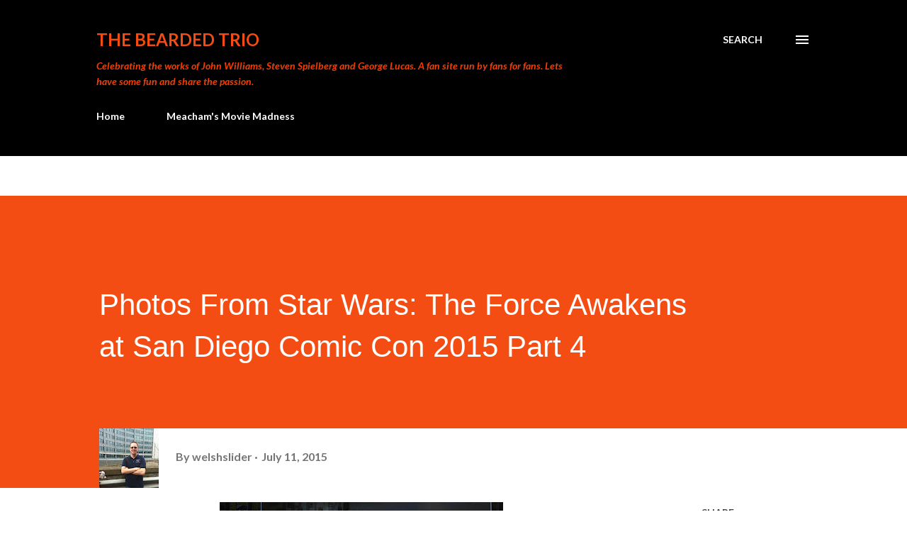

--- FILE ---
content_type: text/html; charset=UTF-8
request_url: https://www.thebeardedtrio.com/2015/07/photos-from-star-wars-force-awaken-at_27.html
body_size: 55558
content:
<!DOCTYPE html>
<html dir='ltr' lang='en-GB' xmlns='http://www.w3.org/1999/xhtml' xmlns:b='http://www.google.com/2005/gml/b' xmlns:data='http://www.google.com/2005/gml/data' xmlns:expr='http://www.google.com/2005/gml/expr'>
<head>
<meta content='width=device-width, initial-scale=1' name='viewport'/>
<title>Photos From Star Wars: The Force Awakens at San Diego Comic Con 2015 Part 4</title>
<meta content='text/html; charset=UTF-8' http-equiv='Content-Type'/>
<!-- Chrome, Firefox OS and Opera -->
<meta content='#ffffff' name='theme-color'/>
<!-- Windows Phone -->
<meta content='#ffffff' name='msapplication-navbutton-color'/>
<meta content='blogger' name='generator'/>
<link href='https://www.thebeardedtrio.com/favicon.ico' rel='icon' type='image/x-icon'/>
<link href='https://www.thebeardedtrio.com/2015/07/photos-from-star-wars-force-awaken-at_27.html' rel='canonical'/>
<link rel="alternate" type="application/atom+xml" title="The Bearded Trio - Atom" href="https://www.thebeardedtrio.com/feeds/posts/default" />
<link rel="alternate" type="application/rss+xml" title="The Bearded Trio - RSS" href="https://www.thebeardedtrio.com/feeds/posts/default?alt=rss" />
<link rel="service.post" type="application/atom+xml" title="The Bearded Trio - Atom" href="https://www.blogger.com/feeds/6994020174049047286/posts/default" />

<link rel="alternate" type="application/atom+xml" title="The Bearded Trio - Atom" href="https://www.thebeardedtrio.com/feeds/910523377630413736/comments/default" />
<!--Can't find substitution for tag [blog.ieCssRetrofitLinks]-->
<link href='https://blogger.googleusercontent.com/img/b/R29vZ2xl/AVvXsEhVcK2MZUe7Q5b5HqS3dY4-6R9eV6NktVnLkfXV6qxdUttGrAHRQEKR1zFocBKpscCTklpfiukGXg49np-avi4HvwHcM5HdEmo0zk6hYjyLJDzFTVLQgt465CM7_WxX7uI_GSXfoxUEvRls/s400/563745961SH00002_Star_Wars_.JPG' rel='image_src'/>
<meta content='The Force Awaken at San Diego Comic Con' name='description'/>
<meta content='https://www.thebeardedtrio.com/2015/07/photos-from-star-wars-force-awaken-at_27.html' property='og:url'/>
<meta content='Photos From Star Wars: The Force Awakens at San Diego Comic Con 2015 Part 4' property='og:title'/>
<meta content='The Force Awaken at San Diego Comic Con' property='og:description'/>
<meta content='https://blogger.googleusercontent.com/img/b/R29vZ2xl/AVvXsEhVcK2MZUe7Q5b5HqS3dY4-6R9eV6NktVnLkfXV6qxdUttGrAHRQEKR1zFocBKpscCTklpfiukGXg49np-avi4HvwHcM5HdEmo0zk6hYjyLJDzFTVLQgt465CM7_WxX7uI_GSXfoxUEvRls/w1200-h630-p-k-no-nu/563745961SH00002_Star_Wars_.JPG' property='og:image'/>
<style type='text/css'>@font-face{font-family:'Dancing Script';font-style:normal;font-weight:400;font-display:swap;src:url(//fonts.gstatic.com/s/dancingscript/v29/If2cXTr6YS-zF4S-kcSWSVi_sxjsohD9F50Ruu7BMSo3Rep8hNX6plRPjLo.woff2)format('woff2');unicode-range:U+0102-0103,U+0110-0111,U+0128-0129,U+0168-0169,U+01A0-01A1,U+01AF-01B0,U+0300-0301,U+0303-0304,U+0308-0309,U+0323,U+0329,U+1EA0-1EF9,U+20AB;}@font-face{font-family:'Dancing Script';font-style:normal;font-weight:400;font-display:swap;src:url(//fonts.gstatic.com/s/dancingscript/v29/If2cXTr6YS-zF4S-kcSWSVi_sxjsohD9F50Ruu7BMSo3ROp8hNX6plRPjLo.woff2)format('woff2');unicode-range:U+0100-02BA,U+02BD-02C5,U+02C7-02CC,U+02CE-02D7,U+02DD-02FF,U+0304,U+0308,U+0329,U+1D00-1DBF,U+1E00-1E9F,U+1EF2-1EFF,U+2020,U+20A0-20AB,U+20AD-20C0,U+2113,U+2C60-2C7F,U+A720-A7FF;}@font-face{font-family:'Dancing Script';font-style:normal;font-weight:400;font-display:swap;src:url(//fonts.gstatic.com/s/dancingscript/v29/If2cXTr6YS-zF4S-kcSWSVi_sxjsohD9F50Ruu7BMSo3Sup8hNX6plRP.woff2)format('woff2');unicode-range:U+0000-00FF,U+0131,U+0152-0153,U+02BB-02BC,U+02C6,U+02DA,U+02DC,U+0304,U+0308,U+0329,U+2000-206F,U+20AC,U+2122,U+2191,U+2193,U+2212,U+2215,U+FEFF,U+FFFD;}@font-face{font-family:'EB Garamond';font-style:italic;font-weight:600;font-display:swap;src:url(//fonts.gstatic.com/s/ebgaramond/v32/SlGFmQSNjdsmc35JDF1K5GRwUjcdlttVFm-rI7diR79wU6i1hGFJRvzr2Q.woff2)format('woff2');unicode-range:U+0460-052F,U+1C80-1C8A,U+20B4,U+2DE0-2DFF,U+A640-A69F,U+FE2E-FE2F;}@font-face{font-family:'EB Garamond';font-style:italic;font-weight:600;font-display:swap;src:url(//fonts.gstatic.com/s/ebgaramond/v32/SlGFmQSNjdsmc35JDF1K5GRwUjcdlttVFm-rI7diR795U6i1hGFJRvzr2Q.woff2)format('woff2');unicode-range:U+0301,U+0400-045F,U+0490-0491,U+04B0-04B1,U+2116;}@font-face{font-family:'EB Garamond';font-style:italic;font-weight:600;font-display:swap;src:url(//fonts.gstatic.com/s/ebgaramond/v32/SlGFmQSNjdsmc35JDF1K5GRwUjcdlttVFm-rI7diR79xU6i1hGFJRvzr2Q.woff2)format('woff2');unicode-range:U+1F00-1FFF;}@font-face{font-family:'EB Garamond';font-style:italic;font-weight:600;font-display:swap;src:url(//fonts.gstatic.com/s/ebgaramond/v32/SlGFmQSNjdsmc35JDF1K5GRwUjcdlttVFm-rI7diR79-U6i1hGFJRvzr2Q.woff2)format('woff2');unicode-range:U+0370-0377,U+037A-037F,U+0384-038A,U+038C,U+038E-03A1,U+03A3-03FF;}@font-face{font-family:'EB Garamond';font-style:italic;font-weight:600;font-display:swap;src:url(//fonts.gstatic.com/s/ebgaramond/v32/SlGFmQSNjdsmc35JDF1K5GRwUjcdlttVFm-rI7diR79yU6i1hGFJRvzr2Q.woff2)format('woff2');unicode-range:U+0102-0103,U+0110-0111,U+0128-0129,U+0168-0169,U+01A0-01A1,U+01AF-01B0,U+0300-0301,U+0303-0304,U+0308-0309,U+0323,U+0329,U+1EA0-1EF9,U+20AB;}@font-face{font-family:'EB Garamond';font-style:italic;font-weight:600;font-display:swap;src:url(//fonts.gstatic.com/s/ebgaramond/v32/SlGFmQSNjdsmc35JDF1K5GRwUjcdlttVFm-rI7diR79zU6i1hGFJRvzr2Q.woff2)format('woff2');unicode-range:U+0100-02BA,U+02BD-02C5,U+02C7-02CC,U+02CE-02D7,U+02DD-02FF,U+0304,U+0308,U+0329,U+1D00-1DBF,U+1E00-1E9F,U+1EF2-1EFF,U+2020,U+20A0-20AB,U+20AD-20C0,U+2113,U+2C60-2C7F,U+A720-A7FF;}@font-face{font-family:'EB Garamond';font-style:italic;font-weight:600;font-display:swap;src:url(//fonts.gstatic.com/s/ebgaramond/v32/SlGFmQSNjdsmc35JDF1K5GRwUjcdlttVFm-rI7diR799U6i1hGFJRvw.woff2)format('woff2');unicode-range:U+0000-00FF,U+0131,U+0152-0153,U+02BB-02BC,U+02C6,U+02DA,U+02DC,U+0304,U+0308,U+0329,U+2000-206F,U+20AC,U+2122,U+2191,U+2193,U+2212,U+2215,U+FEFF,U+FFFD;}@font-face{font-family:'EB Garamond';font-style:normal;font-weight:400;font-display:swap;src:url(//fonts.gstatic.com/s/ebgaramond/v32/SlGDmQSNjdsmc35JDF1K5E55YMjF_7DPuGi-6_RkCY9_WamXgHlIbvw.woff2)format('woff2');unicode-range:U+0460-052F,U+1C80-1C8A,U+20B4,U+2DE0-2DFF,U+A640-A69F,U+FE2E-FE2F;}@font-face{font-family:'EB Garamond';font-style:normal;font-weight:400;font-display:swap;src:url(//fonts.gstatic.com/s/ebgaramond/v32/SlGDmQSNjdsmc35JDF1K5E55YMjF_7DPuGi-6_RkAI9_WamXgHlIbvw.woff2)format('woff2');unicode-range:U+0301,U+0400-045F,U+0490-0491,U+04B0-04B1,U+2116;}@font-face{font-family:'EB Garamond';font-style:normal;font-weight:400;font-display:swap;src:url(//fonts.gstatic.com/s/ebgaramond/v32/SlGDmQSNjdsmc35JDF1K5E55YMjF_7DPuGi-6_RkCI9_WamXgHlIbvw.woff2)format('woff2');unicode-range:U+1F00-1FFF;}@font-face{font-family:'EB Garamond';font-style:normal;font-weight:400;font-display:swap;src:url(//fonts.gstatic.com/s/ebgaramond/v32/SlGDmQSNjdsmc35JDF1K5E55YMjF_7DPuGi-6_RkB49_WamXgHlIbvw.woff2)format('woff2');unicode-range:U+0370-0377,U+037A-037F,U+0384-038A,U+038C,U+038E-03A1,U+03A3-03FF;}@font-face{font-family:'EB Garamond';font-style:normal;font-weight:400;font-display:swap;src:url(//fonts.gstatic.com/s/ebgaramond/v32/SlGDmQSNjdsmc35JDF1K5E55YMjF_7DPuGi-6_RkC49_WamXgHlIbvw.woff2)format('woff2');unicode-range:U+0102-0103,U+0110-0111,U+0128-0129,U+0168-0169,U+01A0-01A1,U+01AF-01B0,U+0300-0301,U+0303-0304,U+0308-0309,U+0323,U+0329,U+1EA0-1EF9,U+20AB;}@font-face{font-family:'EB Garamond';font-style:normal;font-weight:400;font-display:swap;src:url(//fonts.gstatic.com/s/ebgaramond/v32/SlGDmQSNjdsmc35JDF1K5E55YMjF_7DPuGi-6_RkCo9_WamXgHlIbvw.woff2)format('woff2');unicode-range:U+0100-02BA,U+02BD-02C5,U+02C7-02CC,U+02CE-02D7,U+02DD-02FF,U+0304,U+0308,U+0329,U+1D00-1DBF,U+1E00-1E9F,U+1EF2-1EFF,U+2020,U+20A0-20AB,U+20AD-20C0,U+2113,U+2C60-2C7F,U+A720-A7FF;}@font-face{font-family:'EB Garamond';font-style:normal;font-weight:400;font-display:swap;src:url(//fonts.gstatic.com/s/ebgaramond/v32/SlGDmQSNjdsmc35JDF1K5E55YMjF_7DPuGi-6_RkBI9_WamXgHlI.woff2)format('woff2');unicode-range:U+0000-00FF,U+0131,U+0152-0153,U+02BB-02BC,U+02C6,U+02DA,U+02DC,U+0304,U+0308,U+0329,U+2000-206F,U+20AC,U+2122,U+2191,U+2193,U+2212,U+2215,U+FEFF,U+FFFD;}@font-face{font-family:'Lato';font-style:italic;font-weight:400;font-display:swap;src:url(//fonts.gstatic.com/s/lato/v25/S6u8w4BMUTPHjxsAUi-qNiXg7eU0.woff2)format('woff2');unicode-range:U+0100-02BA,U+02BD-02C5,U+02C7-02CC,U+02CE-02D7,U+02DD-02FF,U+0304,U+0308,U+0329,U+1D00-1DBF,U+1E00-1E9F,U+1EF2-1EFF,U+2020,U+20A0-20AB,U+20AD-20C0,U+2113,U+2C60-2C7F,U+A720-A7FF;}@font-face{font-family:'Lato';font-style:italic;font-weight:400;font-display:swap;src:url(//fonts.gstatic.com/s/lato/v25/S6u8w4BMUTPHjxsAXC-qNiXg7Q.woff2)format('woff2');unicode-range:U+0000-00FF,U+0131,U+0152-0153,U+02BB-02BC,U+02C6,U+02DA,U+02DC,U+0304,U+0308,U+0329,U+2000-206F,U+20AC,U+2122,U+2191,U+2193,U+2212,U+2215,U+FEFF,U+FFFD;}@font-face{font-family:'Lato';font-style:italic;font-weight:700;font-display:swap;src:url(//fonts.gstatic.com/s/lato/v25/S6u_w4BMUTPHjxsI5wq_FQftx9897sxZ.woff2)format('woff2');unicode-range:U+0100-02BA,U+02BD-02C5,U+02C7-02CC,U+02CE-02D7,U+02DD-02FF,U+0304,U+0308,U+0329,U+1D00-1DBF,U+1E00-1E9F,U+1EF2-1EFF,U+2020,U+20A0-20AB,U+20AD-20C0,U+2113,U+2C60-2C7F,U+A720-A7FF;}@font-face{font-family:'Lato';font-style:italic;font-weight:700;font-display:swap;src:url(//fonts.gstatic.com/s/lato/v25/S6u_w4BMUTPHjxsI5wq_Gwftx9897g.woff2)format('woff2');unicode-range:U+0000-00FF,U+0131,U+0152-0153,U+02BB-02BC,U+02C6,U+02DA,U+02DC,U+0304,U+0308,U+0329,U+2000-206F,U+20AC,U+2122,U+2191,U+2193,U+2212,U+2215,U+FEFF,U+FFFD;}@font-face{font-family:'Lato';font-style:normal;font-weight:400;font-display:swap;src:url(//fonts.gstatic.com/s/lato/v25/S6uyw4BMUTPHjxAwXiWtFCfQ7A.woff2)format('woff2');unicode-range:U+0100-02BA,U+02BD-02C5,U+02C7-02CC,U+02CE-02D7,U+02DD-02FF,U+0304,U+0308,U+0329,U+1D00-1DBF,U+1E00-1E9F,U+1EF2-1EFF,U+2020,U+20A0-20AB,U+20AD-20C0,U+2113,U+2C60-2C7F,U+A720-A7FF;}@font-face{font-family:'Lato';font-style:normal;font-weight:400;font-display:swap;src:url(//fonts.gstatic.com/s/lato/v25/S6uyw4BMUTPHjx4wXiWtFCc.woff2)format('woff2');unicode-range:U+0000-00FF,U+0131,U+0152-0153,U+02BB-02BC,U+02C6,U+02DA,U+02DC,U+0304,U+0308,U+0329,U+2000-206F,U+20AC,U+2122,U+2191,U+2193,U+2212,U+2215,U+FEFF,U+FFFD;}@font-face{font-family:'Lato';font-style:normal;font-weight:700;font-display:swap;src:url(//fonts.gstatic.com/s/lato/v25/S6u9w4BMUTPHh6UVSwaPGQ3q5d0N7w.woff2)format('woff2');unicode-range:U+0100-02BA,U+02BD-02C5,U+02C7-02CC,U+02CE-02D7,U+02DD-02FF,U+0304,U+0308,U+0329,U+1D00-1DBF,U+1E00-1E9F,U+1EF2-1EFF,U+2020,U+20A0-20AB,U+20AD-20C0,U+2113,U+2C60-2C7F,U+A720-A7FF;}@font-face{font-family:'Lato';font-style:normal;font-weight:700;font-display:swap;src:url(//fonts.gstatic.com/s/lato/v25/S6u9w4BMUTPHh6UVSwiPGQ3q5d0.woff2)format('woff2');unicode-range:U+0000-00FF,U+0131,U+0152-0153,U+02BB-02BC,U+02C6,U+02DA,U+02DC,U+0304,U+0308,U+0329,U+2000-206F,U+20AC,U+2122,U+2191,U+2193,U+2212,U+2215,U+FEFF,U+FFFD;}@font-face{font-family:'Lato';font-style:normal;font-weight:900;font-display:swap;src:url(//fonts.gstatic.com/s/lato/v25/S6u9w4BMUTPHh50XSwaPGQ3q5d0N7w.woff2)format('woff2');unicode-range:U+0100-02BA,U+02BD-02C5,U+02C7-02CC,U+02CE-02D7,U+02DD-02FF,U+0304,U+0308,U+0329,U+1D00-1DBF,U+1E00-1E9F,U+1EF2-1EFF,U+2020,U+20A0-20AB,U+20AD-20C0,U+2113,U+2C60-2C7F,U+A720-A7FF;}@font-face{font-family:'Lato';font-style:normal;font-weight:900;font-display:swap;src:url(//fonts.gstatic.com/s/lato/v25/S6u9w4BMUTPHh50XSwiPGQ3q5d0.woff2)format('woff2');unicode-range:U+0000-00FF,U+0131,U+0152-0153,U+02BB-02BC,U+02C6,U+02DA,U+02DC,U+0304,U+0308,U+0329,U+2000-206F,U+20AC,U+2122,U+2191,U+2193,U+2212,U+2215,U+FEFF,U+FFFD;}@font-face{font-family:'Lora';font-style:normal;font-weight:400;font-display:swap;src:url(//fonts.gstatic.com/s/lora/v37/0QI6MX1D_JOuGQbT0gvTJPa787weuxJMkq18ndeYxZ2JTg.woff2)format('woff2');unicode-range:U+0460-052F,U+1C80-1C8A,U+20B4,U+2DE0-2DFF,U+A640-A69F,U+FE2E-FE2F;}@font-face{font-family:'Lora';font-style:normal;font-weight:400;font-display:swap;src:url(//fonts.gstatic.com/s/lora/v37/0QI6MX1D_JOuGQbT0gvTJPa787weuxJFkq18ndeYxZ2JTg.woff2)format('woff2');unicode-range:U+0301,U+0400-045F,U+0490-0491,U+04B0-04B1,U+2116;}@font-face{font-family:'Lora';font-style:normal;font-weight:400;font-display:swap;src:url(//fonts.gstatic.com/s/lora/v37/0QI6MX1D_JOuGQbT0gvTJPa787weuxI9kq18ndeYxZ2JTg.woff2)format('woff2');unicode-range:U+0302-0303,U+0305,U+0307-0308,U+0310,U+0312,U+0315,U+031A,U+0326-0327,U+032C,U+032F-0330,U+0332-0333,U+0338,U+033A,U+0346,U+034D,U+0391-03A1,U+03A3-03A9,U+03B1-03C9,U+03D1,U+03D5-03D6,U+03F0-03F1,U+03F4-03F5,U+2016-2017,U+2034-2038,U+203C,U+2040,U+2043,U+2047,U+2050,U+2057,U+205F,U+2070-2071,U+2074-208E,U+2090-209C,U+20D0-20DC,U+20E1,U+20E5-20EF,U+2100-2112,U+2114-2115,U+2117-2121,U+2123-214F,U+2190,U+2192,U+2194-21AE,U+21B0-21E5,U+21F1-21F2,U+21F4-2211,U+2213-2214,U+2216-22FF,U+2308-230B,U+2310,U+2319,U+231C-2321,U+2336-237A,U+237C,U+2395,U+239B-23B7,U+23D0,U+23DC-23E1,U+2474-2475,U+25AF,U+25B3,U+25B7,U+25BD,U+25C1,U+25CA,U+25CC,U+25FB,U+266D-266F,U+27C0-27FF,U+2900-2AFF,U+2B0E-2B11,U+2B30-2B4C,U+2BFE,U+3030,U+FF5B,U+FF5D,U+1D400-1D7FF,U+1EE00-1EEFF;}@font-face{font-family:'Lora';font-style:normal;font-weight:400;font-display:swap;src:url(//fonts.gstatic.com/s/lora/v37/0QI6MX1D_JOuGQbT0gvTJPa787weuxIvkq18ndeYxZ2JTg.woff2)format('woff2');unicode-range:U+0001-000C,U+000E-001F,U+007F-009F,U+20DD-20E0,U+20E2-20E4,U+2150-218F,U+2190,U+2192,U+2194-2199,U+21AF,U+21E6-21F0,U+21F3,U+2218-2219,U+2299,U+22C4-22C6,U+2300-243F,U+2440-244A,U+2460-24FF,U+25A0-27BF,U+2800-28FF,U+2921-2922,U+2981,U+29BF,U+29EB,U+2B00-2BFF,U+4DC0-4DFF,U+FFF9-FFFB,U+10140-1018E,U+10190-1019C,U+101A0,U+101D0-101FD,U+102E0-102FB,U+10E60-10E7E,U+1D2C0-1D2D3,U+1D2E0-1D37F,U+1F000-1F0FF,U+1F100-1F1AD,U+1F1E6-1F1FF,U+1F30D-1F30F,U+1F315,U+1F31C,U+1F31E,U+1F320-1F32C,U+1F336,U+1F378,U+1F37D,U+1F382,U+1F393-1F39F,U+1F3A7-1F3A8,U+1F3AC-1F3AF,U+1F3C2,U+1F3C4-1F3C6,U+1F3CA-1F3CE,U+1F3D4-1F3E0,U+1F3ED,U+1F3F1-1F3F3,U+1F3F5-1F3F7,U+1F408,U+1F415,U+1F41F,U+1F426,U+1F43F,U+1F441-1F442,U+1F444,U+1F446-1F449,U+1F44C-1F44E,U+1F453,U+1F46A,U+1F47D,U+1F4A3,U+1F4B0,U+1F4B3,U+1F4B9,U+1F4BB,U+1F4BF,U+1F4C8-1F4CB,U+1F4D6,U+1F4DA,U+1F4DF,U+1F4E3-1F4E6,U+1F4EA-1F4ED,U+1F4F7,U+1F4F9-1F4FB,U+1F4FD-1F4FE,U+1F503,U+1F507-1F50B,U+1F50D,U+1F512-1F513,U+1F53E-1F54A,U+1F54F-1F5FA,U+1F610,U+1F650-1F67F,U+1F687,U+1F68D,U+1F691,U+1F694,U+1F698,U+1F6AD,U+1F6B2,U+1F6B9-1F6BA,U+1F6BC,U+1F6C6-1F6CF,U+1F6D3-1F6D7,U+1F6E0-1F6EA,U+1F6F0-1F6F3,U+1F6F7-1F6FC,U+1F700-1F7FF,U+1F800-1F80B,U+1F810-1F847,U+1F850-1F859,U+1F860-1F887,U+1F890-1F8AD,U+1F8B0-1F8BB,U+1F8C0-1F8C1,U+1F900-1F90B,U+1F93B,U+1F946,U+1F984,U+1F996,U+1F9E9,U+1FA00-1FA6F,U+1FA70-1FA7C,U+1FA80-1FA89,U+1FA8F-1FAC6,U+1FACE-1FADC,U+1FADF-1FAE9,U+1FAF0-1FAF8,U+1FB00-1FBFF;}@font-face{font-family:'Lora';font-style:normal;font-weight:400;font-display:swap;src:url(//fonts.gstatic.com/s/lora/v37/0QI6MX1D_JOuGQbT0gvTJPa787weuxJOkq18ndeYxZ2JTg.woff2)format('woff2');unicode-range:U+0102-0103,U+0110-0111,U+0128-0129,U+0168-0169,U+01A0-01A1,U+01AF-01B0,U+0300-0301,U+0303-0304,U+0308-0309,U+0323,U+0329,U+1EA0-1EF9,U+20AB;}@font-face{font-family:'Lora';font-style:normal;font-weight:400;font-display:swap;src:url(//fonts.gstatic.com/s/lora/v37/0QI6MX1D_JOuGQbT0gvTJPa787weuxJPkq18ndeYxZ2JTg.woff2)format('woff2');unicode-range:U+0100-02BA,U+02BD-02C5,U+02C7-02CC,U+02CE-02D7,U+02DD-02FF,U+0304,U+0308,U+0329,U+1D00-1DBF,U+1E00-1E9F,U+1EF2-1EFF,U+2020,U+20A0-20AB,U+20AD-20C0,U+2113,U+2C60-2C7F,U+A720-A7FF;}@font-face{font-family:'Lora';font-style:normal;font-weight:400;font-display:swap;src:url(//fonts.gstatic.com/s/lora/v37/0QI6MX1D_JOuGQbT0gvTJPa787weuxJBkq18ndeYxZ0.woff2)format('woff2');unicode-range:U+0000-00FF,U+0131,U+0152-0153,U+02BB-02BC,U+02C6,U+02DA,U+02DC,U+0304,U+0308,U+0329,U+2000-206F,U+20AC,U+2122,U+2191,U+2193,U+2212,U+2215,U+FEFF,U+FFFD;}@font-face{font-family:'Open Sans';font-style:italic;font-weight:600;font-stretch:100%;font-display:swap;src:url(//fonts.gstatic.com/s/opensans/v44/memtYaGs126MiZpBA-UFUIcVXSCEkx2cmqvXlWqWtE6FxZCJgvAQ.woff2)format('woff2');unicode-range:U+0460-052F,U+1C80-1C8A,U+20B4,U+2DE0-2DFF,U+A640-A69F,U+FE2E-FE2F;}@font-face{font-family:'Open Sans';font-style:italic;font-weight:600;font-stretch:100%;font-display:swap;src:url(//fonts.gstatic.com/s/opensans/v44/memtYaGs126MiZpBA-UFUIcVXSCEkx2cmqvXlWqWvU6FxZCJgvAQ.woff2)format('woff2');unicode-range:U+0301,U+0400-045F,U+0490-0491,U+04B0-04B1,U+2116;}@font-face{font-family:'Open Sans';font-style:italic;font-weight:600;font-stretch:100%;font-display:swap;src:url(//fonts.gstatic.com/s/opensans/v44/memtYaGs126MiZpBA-UFUIcVXSCEkx2cmqvXlWqWtU6FxZCJgvAQ.woff2)format('woff2');unicode-range:U+1F00-1FFF;}@font-face{font-family:'Open Sans';font-style:italic;font-weight:600;font-stretch:100%;font-display:swap;src:url(//fonts.gstatic.com/s/opensans/v44/memtYaGs126MiZpBA-UFUIcVXSCEkx2cmqvXlWqWuk6FxZCJgvAQ.woff2)format('woff2');unicode-range:U+0370-0377,U+037A-037F,U+0384-038A,U+038C,U+038E-03A1,U+03A3-03FF;}@font-face{font-family:'Open Sans';font-style:italic;font-weight:600;font-stretch:100%;font-display:swap;src:url(//fonts.gstatic.com/s/opensans/v44/memtYaGs126MiZpBA-UFUIcVXSCEkx2cmqvXlWqWu06FxZCJgvAQ.woff2)format('woff2');unicode-range:U+0307-0308,U+0590-05FF,U+200C-2010,U+20AA,U+25CC,U+FB1D-FB4F;}@font-face{font-family:'Open Sans';font-style:italic;font-weight:600;font-stretch:100%;font-display:swap;src:url(//fonts.gstatic.com/s/opensans/v44/memtYaGs126MiZpBA-UFUIcVXSCEkx2cmqvXlWqWxU6FxZCJgvAQ.woff2)format('woff2');unicode-range:U+0302-0303,U+0305,U+0307-0308,U+0310,U+0312,U+0315,U+031A,U+0326-0327,U+032C,U+032F-0330,U+0332-0333,U+0338,U+033A,U+0346,U+034D,U+0391-03A1,U+03A3-03A9,U+03B1-03C9,U+03D1,U+03D5-03D6,U+03F0-03F1,U+03F4-03F5,U+2016-2017,U+2034-2038,U+203C,U+2040,U+2043,U+2047,U+2050,U+2057,U+205F,U+2070-2071,U+2074-208E,U+2090-209C,U+20D0-20DC,U+20E1,U+20E5-20EF,U+2100-2112,U+2114-2115,U+2117-2121,U+2123-214F,U+2190,U+2192,U+2194-21AE,U+21B0-21E5,U+21F1-21F2,U+21F4-2211,U+2213-2214,U+2216-22FF,U+2308-230B,U+2310,U+2319,U+231C-2321,U+2336-237A,U+237C,U+2395,U+239B-23B7,U+23D0,U+23DC-23E1,U+2474-2475,U+25AF,U+25B3,U+25B7,U+25BD,U+25C1,U+25CA,U+25CC,U+25FB,U+266D-266F,U+27C0-27FF,U+2900-2AFF,U+2B0E-2B11,U+2B30-2B4C,U+2BFE,U+3030,U+FF5B,U+FF5D,U+1D400-1D7FF,U+1EE00-1EEFF;}@font-face{font-family:'Open Sans';font-style:italic;font-weight:600;font-stretch:100%;font-display:swap;src:url(//fonts.gstatic.com/s/opensans/v44/memtYaGs126MiZpBA-UFUIcVXSCEkx2cmqvXlWqW106FxZCJgvAQ.woff2)format('woff2');unicode-range:U+0001-000C,U+000E-001F,U+007F-009F,U+20DD-20E0,U+20E2-20E4,U+2150-218F,U+2190,U+2192,U+2194-2199,U+21AF,U+21E6-21F0,U+21F3,U+2218-2219,U+2299,U+22C4-22C6,U+2300-243F,U+2440-244A,U+2460-24FF,U+25A0-27BF,U+2800-28FF,U+2921-2922,U+2981,U+29BF,U+29EB,U+2B00-2BFF,U+4DC0-4DFF,U+FFF9-FFFB,U+10140-1018E,U+10190-1019C,U+101A0,U+101D0-101FD,U+102E0-102FB,U+10E60-10E7E,U+1D2C0-1D2D3,U+1D2E0-1D37F,U+1F000-1F0FF,U+1F100-1F1AD,U+1F1E6-1F1FF,U+1F30D-1F30F,U+1F315,U+1F31C,U+1F31E,U+1F320-1F32C,U+1F336,U+1F378,U+1F37D,U+1F382,U+1F393-1F39F,U+1F3A7-1F3A8,U+1F3AC-1F3AF,U+1F3C2,U+1F3C4-1F3C6,U+1F3CA-1F3CE,U+1F3D4-1F3E0,U+1F3ED,U+1F3F1-1F3F3,U+1F3F5-1F3F7,U+1F408,U+1F415,U+1F41F,U+1F426,U+1F43F,U+1F441-1F442,U+1F444,U+1F446-1F449,U+1F44C-1F44E,U+1F453,U+1F46A,U+1F47D,U+1F4A3,U+1F4B0,U+1F4B3,U+1F4B9,U+1F4BB,U+1F4BF,U+1F4C8-1F4CB,U+1F4D6,U+1F4DA,U+1F4DF,U+1F4E3-1F4E6,U+1F4EA-1F4ED,U+1F4F7,U+1F4F9-1F4FB,U+1F4FD-1F4FE,U+1F503,U+1F507-1F50B,U+1F50D,U+1F512-1F513,U+1F53E-1F54A,U+1F54F-1F5FA,U+1F610,U+1F650-1F67F,U+1F687,U+1F68D,U+1F691,U+1F694,U+1F698,U+1F6AD,U+1F6B2,U+1F6B9-1F6BA,U+1F6BC,U+1F6C6-1F6CF,U+1F6D3-1F6D7,U+1F6E0-1F6EA,U+1F6F0-1F6F3,U+1F6F7-1F6FC,U+1F700-1F7FF,U+1F800-1F80B,U+1F810-1F847,U+1F850-1F859,U+1F860-1F887,U+1F890-1F8AD,U+1F8B0-1F8BB,U+1F8C0-1F8C1,U+1F900-1F90B,U+1F93B,U+1F946,U+1F984,U+1F996,U+1F9E9,U+1FA00-1FA6F,U+1FA70-1FA7C,U+1FA80-1FA89,U+1FA8F-1FAC6,U+1FACE-1FADC,U+1FADF-1FAE9,U+1FAF0-1FAF8,U+1FB00-1FBFF;}@font-face{font-family:'Open Sans';font-style:italic;font-weight:600;font-stretch:100%;font-display:swap;src:url(//fonts.gstatic.com/s/opensans/v44/memtYaGs126MiZpBA-UFUIcVXSCEkx2cmqvXlWqWtk6FxZCJgvAQ.woff2)format('woff2');unicode-range:U+0102-0103,U+0110-0111,U+0128-0129,U+0168-0169,U+01A0-01A1,U+01AF-01B0,U+0300-0301,U+0303-0304,U+0308-0309,U+0323,U+0329,U+1EA0-1EF9,U+20AB;}@font-face{font-family:'Open Sans';font-style:italic;font-weight:600;font-stretch:100%;font-display:swap;src:url(//fonts.gstatic.com/s/opensans/v44/memtYaGs126MiZpBA-UFUIcVXSCEkx2cmqvXlWqWt06FxZCJgvAQ.woff2)format('woff2');unicode-range:U+0100-02BA,U+02BD-02C5,U+02C7-02CC,U+02CE-02D7,U+02DD-02FF,U+0304,U+0308,U+0329,U+1D00-1DBF,U+1E00-1E9F,U+1EF2-1EFF,U+2020,U+20A0-20AB,U+20AD-20C0,U+2113,U+2C60-2C7F,U+A720-A7FF;}@font-face{font-family:'Open Sans';font-style:italic;font-weight:600;font-stretch:100%;font-display:swap;src:url(//fonts.gstatic.com/s/opensans/v44/memtYaGs126MiZpBA-UFUIcVXSCEkx2cmqvXlWqWuU6FxZCJgg.woff2)format('woff2');unicode-range:U+0000-00FF,U+0131,U+0152-0153,U+02BB-02BC,U+02C6,U+02DA,U+02DC,U+0304,U+0308,U+0329,U+2000-206F,U+20AC,U+2122,U+2191,U+2193,U+2212,U+2215,U+FEFF,U+FFFD;}@font-face{font-family:'Open Sans';font-style:italic;font-weight:800;font-stretch:100%;font-display:swap;src:url(//fonts.gstatic.com/s/opensans/v44/memtYaGs126MiZpBA-UFUIcVXSCEkx2cmqvXlWqWtE6FxZCJgvAQ.woff2)format('woff2');unicode-range:U+0460-052F,U+1C80-1C8A,U+20B4,U+2DE0-2DFF,U+A640-A69F,U+FE2E-FE2F;}@font-face{font-family:'Open Sans';font-style:italic;font-weight:800;font-stretch:100%;font-display:swap;src:url(//fonts.gstatic.com/s/opensans/v44/memtYaGs126MiZpBA-UFUIcVXSCEkx2cmqvXlWqWvU6FxZCJgvAQ.woff2)format('woff2');unicode-range:U+0301,U+0400-045F,U+0490-0491,U+04B0-04B1,U+2116;}@font-face{font-family:'Open Sans';font-style:italic;font-weight:800;font-stretch:100%;font-display:swap;src:url(//fonts.gstatic.com/s/opensans/v44/memtYaGs126MiZpBA-UFUIcVXSCEkx2cmqvXlWqWtU6FxZCJgvAQ.woff2)format('woff2');unicode-range:U+1F00-1FFF;}@font-face{font-family:'Open Sans';font-style:italic;font-weight:800;font-stretch:100%;font-display:swap;src:url(//fonts.gstatic.com/s/opensans/v44/memtYaGs126MiZpBA-UFUIcVXSCEkx2cmqvXlWqWuk6FxZCJgvAQ.woff2)format('woff2');unicode-range:U+0370-0377,U+037A-037F,U+0384-038A,U+038C,U+038E-03A1,U+03A3-03FF;}@font-face{font-family:'Open Sans';font-style:italic;font-weight:800;font-stretch:100%;font-display:swap;src:url(//fonts.gstatic.com/s/opensans/v44/memtYaGs126MiZpBA-UFUIcVXSCEkx2cmqvXlWqWu06FxZCJgvAQ.woff2)format('woff2');unicode-range:U+0307-0308,U+0590-05FF,U+200C-2010,U+20AA,U+25CC,U+FB1D-FB4F;}@font-face{font-family:'Open Sans';font-style:italic;font-weight:800;font-stretch:100%;font-display:swap;src:url(//fonts.gstatic.com/s/opensans/v44/memtYaGs126MiZpBA-UFUIcVXSCEkx2cmqvXlWqWxU6FxZCJgvAQ.woff2)format('woff2');unicode-range:U+0302-0303,U+0305,U+0307-0308,U+0310,U+0312,U+0315,U+031A,U+0326-0327,U+032C,U+032F-0330,U+0332-0333,U+0338,U+033A,U+0346,U+034D,U+0391-03A1,U+03A3-03A9,U+03B1-03C9,U+03D1,U+03D5-03D6,U+03F0-03F1,U+03F4-03F5,U+2016-2017,U+2034-2038,U+203C,U+2040,U+2043,U+2047,U+2050,U+2057,U+205F,U+2070-2071,U+2074-208E,U+2090-209C,U+20D0-20DC,U+20E1,U+20E5-20EF,U+2100-2112,U+2114-2115,U+2117-2121,U+2123-214F,U+2190,U+2192,U+2194-21AE,U+21B0-21E5,U+21F1-21F2,U+21F4-2211,U+2213-2214,U+2216-22FF,U+2308-230B,U+2310,U+2319,U+231C-2321,U+2336-237A,U+237C,U+2395,U+239B-23B7,U+23D0,U+23DC-23E1,U+2474-2475,U+25AF,U+25B3,U+25B7,U+25BD,U+25C1,U+25CA,U+25CC,U+25FB,U+266D-266F,U+27C0-27FF,U+2900-2AFF,U+2B0E-2B11,U+2B30-2B4C,U+2BFE,U+3030,U+FF5B,U+FF5D,U+1D400-1D7FF,U+1EE00-1EEFF;}@font-face{font-family:'Open Sans';font-style:italic;font-weight:800;font-stretch:100%;font-display:swap;src:url(//fonts.gstatic.com/s/opensans/v44/memtYaGs126MiZpBA-UFUIcVXSCEkx2cmqvXlWqW106FxZCJgvAQ.woff2)format('woff2');unicode-range:U+0001-000C,U+000E-001F,U+007F-009F,U+20DD-20E0,U+20E2-20E4,U+2150-218F,U+2190,U+2192,U+2194-2199,U+21AF,U+21E6-21F0,U+21F3,U+2218-2219,U+2299,U+22C4-22C6,U+2300-243F,U+2440-244A,U+2460-24FF,U+25A0-27BF,U+2800-28FF,U+2921-2922,U+2981,U+29BF,U+29EB,U+2B00-2BFF,U+4DC0-4DFF,U+FFF9-FFFB,U+10140-1018E,U+10190-1019C,U+101A0,U+101D0-101FD,U+102E0-102FB,U+10E60-10E7E,U+1D2C0-1D2D3,U+1D2E0-1D37F,U+1F000-1F0FF,U+1F100-1F1AD,U+1F1E6-1F1FF,U+1F30D-1F30F,U+1F315,U+1F31C,U+1F31E,U+1F320-1F32C,U+1F336,U+1F378,U+1F37D,U+1F382,U+1F393-1F39F,U+1F3A7-1F3A8,U+1F3AC-1F3AF,U+1F3C2,U+1F3C4-1F3C6,U+1F3CA-1F3CE,U+1F3D4-1F3E0,U+1F3ED,U+1F3F1-1F3F3,U+1F3F5-1F3F7,U+1F408,U+1F415,U+1F41F,U+1F426,U+1F43F,U+1F441-1F442,U+1F444,U+1F446-1F449,U+1F44C-1F44E,U+1F453,U+1F46A,U+1F47D,U+1F4A3,U+1F4B0,U+1F4B3,U+1F4B9,U+1F4BB,U+1F4BF,U+1F4C8-1F4CB,U+1F4D6,U+1F4DA,U+1F4DF,U+1F4E3-1F4E6,U+1F4EA-1F4ED,U+1F4F7,U+1F4F9-1F4FB,U+1F4FD-1F4FE,U+1F503,U+1F507-1F50B,U+1F50D,U+1F512-1F513,U+1F53E-1F54A,U+1F54F-1F5FA,U+1F610,U+1F650-1F67F,U+1F687,U+1F68D,U+1F691,U+1F694,U+1F698,U+1F6AD,U+1F6B2,U+1F6B9-1F6BA,U+1F6BC,U+1F6C6-1F6CF,U+1F6D3-1F6D7,U+1F6E0-1F6EA,U+1F6F0-1F6F3,U+1F6F7-1F6FC,U+1F700-1F7FF,U+1F800-1F80B,U+1F810-1F847,U+1F850-1F859,U+1F860-1F887,U+1F890-1F8AD,U+1F8B0-1F8BB,U+1F8C0-1F8C1,U+1F900-1F90B,U+1F93B,U+1F946,U+1F984,U+1F996,U+1F9E9,U+1FA00-1FA6F,U+1FA70-1FA7C,U+1FA80-1FA89,U+1FA8F-1FAC6,U+1FACE-1FADC,U+1FADF-1FAE9,U+1FAF0-1FAF8,U+1FB00-1FBFF;}@font-face{font-family:'Open Sans';font-style:italic;font-weight:800;font-stretch:100%;font-display:swap;src:url(//fonts.gstatic.com/s/opensans/v44/memtYaGs126MiZpBA-UFUIcVXSCEkx2cmqvXlWqWtk6FxZCJgvAQ.woff2)format('woff2');unicode-range:U+0102-0103,U+0110-0111,U+0128-0129,U+0168-0169,U+01A0-01A1,U+01AF-01B0,U+0300-0301,U+0303-0304,U+0308-0309,U+0323,U+0329,U+1EA0-1EF9,U+20AB;}@font-face{font-family:'Open Sans';font-style:italic;font-weight:800;font-stretch:100%;font-display:swap;src:url(//fonts.gstatic.com/s/opensans/v44/memtYaGs126MiZpBA-UFUIcVXSCEkx2cmqvXlWqWt06FxZCJgvAQ.woff2)format('woff2');unicode-range:U+0100-02BA,U+02BD-02C5,U+02C7-02CC,U+02CE-02D7,U+02DD-02FF,U+0304,U+0308,U+0329,U+1D00-1DBF,U+1E00-1E9F,U+1EF2-1EFF,U+2020,U+20A0-20AB,U+20AD-20C0,U+2113,U+2C60-2C7F,U+A720-A7FF;}@font-face{font-family:'Open Sans';font-style:italic;font-weight:800;font-stretch:100%;font-display:swap;src:url(//fonts.gstatic.com/s/opensans/v44/memtYaGs126MiZpBA-UFUIcVXSCEkx2cmqvXlWqWuU6FxZCJgg.woff2)format('woff2');unicode-range:U+0000-00FF,U+0131,U+0152-0153,U+02BB-02BC,U+02C6,U+02DA,U+02DC,U+0304,U+0308,U+0329,U+2000-206F,U+20AC,U+2122,U+2191,U+2193,U+2212,U+2215,U+FEFF,U+FFFD;}@font-face{font-family:'Open Sans';font-style:normal;font-weight:400;font-stretch:100%;font-display:swap;src:url(//fonts.gstatic.com/s/opensans/v44/memvYaGs126MiZpBA-UvWbX2vVnXBbObj2OVTSKmu0SC55K5gw.woff2)format('woff2');unicode-range:U+0460-052F,U+1C80-1C8A,U+20B4,U+2DE0-2DFF,U+A640-A69F,U+FE2E-FE2F;}@font-face{font-family:'Open Sans';font-style:normal;font-weight:400;font-stretch:100%;font-display:swap;src:url(//fonts.gstatic.com/s/opensans/v44/memvYaGs126MiZpBA-UvWbX2vVnXBbObj2OVTSumu0SC55K5gw.woff2)format('woff2');unicode-range:U+0301,U+0400-045F,U+0490-0491,U+04B0-04B1,U+2116;}@font-face{font-family:'Open Sans';font-style:normal;font-weight:400;font-stretch:100%;font-display:swap;src:url(//fonts.gstatic.com/s/opensans/v44/memvYaGs126MiZpBA-UvWbX2vVnXBbObj2OVTSOmu0SC55K5gw.woff2)format('woff2');unicode-range:U+1F00-1FFF;}@font-face{font-family:'Open Sans';font-style:normal;font-weight:400;font-stretch:100%;font-display:swap;src:url(//fonts.gstatic.com/s/opensans/v44/memvYaGs126MiZpBA-UvWbX2vVnXBbObj2OVTSymu0SC55K5gw.woff2)format('woff2');unicode-range:U+0370-0377,U+037A-037F,U+0384-038A,U+038C,U+038E-03A1,U+03A3-03FF;}@font-face{font-family:'Open Sans';font-style:normal;font-weight:400;font-stretch:100%;font-display:swap;src:url(//fonts.gstatic.com/s/opensans/v44/memvYaGs126MiZpBA-UvWbX2vVnXBbObj2OVTS2mu0SC55K5gw.woff2)format('woff2');unicode-range:U+0307-0308,U+0590-05FF,U+200C-2010,U+20AA,U+25CC,U+FB1D-FB4F;}@font-face{font-family:'Open Sans';font-style:normal;font-weight:400;font-stretch:100%;font-display:swap;src:url(//fonts.gstatic.com/s/opensans/v44/memvYaGs126MiZpBA-UvWbX2vVnXBbObj2OVTVOmu0SC55K5gw.woff2)format('woff2');unicode-range:U+0302-0303,U+0305,U+0307-0308,U+0310,U+0312,U+0315,U+031A,U+0326-0327,U+032C,U+032F-0330,U+0332-0333,U+0338,U+033A,U+0346,U+034D,U+0391-03A1,U+03A3-03A9,U+03B1-03C9,U+03D1,U+03D5-03D6,U+03F0-03F1,U+03F4-03F5,U+2016-2017,U+2034-2038,U+203C,U+2040,U+2043,U+2047,U+2050,U+2057,U+205F,U+2070-2071,U+2074-208E,U+2090-209C,U+20D0-20DC,U+20E1,U+20E5-20EF,U+2100-2112,U+2114-2115,U+2117-2121,U+2123-214F,U+2190,U+2192,U+2194-21AE,U+21B0-21E5,U+21F1-21F2,U+21F4-2211,U+2213-2214,U+2216-22FF,U+2308-230B,U+2310,U+2319,U+231C-2321,U+2336-237A,U+237C,U+2395,U+239B-23B7,U+23D0,U+23DC-23E1,U+2474-2475,U+25AF,U+25B3,U+25B7,U+25BD,U+25C1,U+25CA,U+25CC,U+25FB,U+266D-266F,U+27C0-27FF,U+2900-2AFF,U+2B0E-2B11,U+2B30-2B4C,U+2BFE,U+3030,U+FF5B,U+FF5D,U+1D400-1D7FF,U+1EE00-1EEFF;}@font-face{font-family:'Open Sans';font-style:normal;font-weight:400;font-stretch:100%;font-display:swap;src:url(//fonts.gstatic.com/s/opensans/v44/memvYaGs126MiZpBA-UvWbX2vVnXBbObj2OVTUGmu0SC55K5gw.woff2)format('woff2');unicode-range:U+0001-000C,U+000E-001F,U+007F-009F,U+20DD-20E0,U+20E2-20E4,U+2150-218F,U+2190,U+2192,U+2194-2199,U+21AF,U+21E6-21F0,U+21F3,U+2218-2219,U+2299,U+22C4-22C6,U+2300-243F,U+2440-244A,U+2460-24FF,U+25A0-27BF,U+2800-28FF,U+2921-2922,U+2981,U+29BF,U+29EB,U+2B00-2BFF,U+4DC0-4DFF,U+FFF9-FFFB,U+10140-1018E,U+10190-1019C,U+101A0,U+101D0-101FD,U+102E0-102FB,U+10E60-10E7E,U+1D2C0-1D2D3,U+1D2E0-1D37F,U+1F000-1F0FF,U+1F100-1F1AD,U+1F1E6-1F1FF,U+1F30D-1F30F,U+1F315,U+1F31C,U+1F31E,U+1F320-1F32C,U+1F336,U+1F378,U+1F37D,U+1F382,U+1F393-1F39F,U+1F3A7-1F3A8,U+1F3AC-1F3AF,U+1F3C2,U+1F3C4-1F3C6,U+1F3CA-1F3CE,U+1F3D4-1F3E0,U+1F3ED,U+1F3F1-1F3F3,U+1F3F5-1F3F7,U+1F408,U+1F415,U+1F41F,U+1F426,U+1F43F,U+1F441-1F442,U+1F444,U+1F446-1F449,U+1F44C-1F44E,U+1F453,U+1F46A,U+1F47D,U+1F4A3,U+1F4B0,U+1F4B3,U+1F4B9,U+1F4BB,U+1F4BF,U+1F4C8-1F4CB,U+1F4D6,U+1F4DA,U+1F4DF,U+1F4E3-1F4E6,U+1F4EA-1F4ED,U+1F4F7,U+1F4F9-1F4FB,U+1F4FD-1F4FE,U+1F503,U+1F507-1F50B,U+1F50D,U+1F512-1F513,U+1F53E-1F54A,U+1F54F-1F5FA,U+1F610,U+1F650-1F67F,U+1F687,U+1F68D,U+1F691,U+1F694,U+1F698,U+1F6AD,U+1F6B2,U+1F6B9-1F6BA,U+1F6BC,U+1F6C6-1F6CF,U+1F6D3-1F6D7,U+1F6E0-1F6EA,U+1F6F0-1F6F3,U+1F6F7-1F6FC,U+1F700-1F7FF,U+1F800-1F80B,U+1F810-1F847,U+1F850-1F859,U+1F860-1F887,U+1F890-1F8AD,U+1F8B0-1F8BB,U+1F8C0-1F8C1,U+1F900-1F90B,U+1F93B,U+1F946,U+1F984,U+1F996,U+1F9E9,U+1FA00-1FA6F,U+1FA70-1FA7C,U+1FA80-1FA89,U+1FA8F-1FAC6,U+1FACE-1FADC,U+1FADF-1FAE9,U+1FAF0-1FAF8,U+1FB00-1FBFF;}@font-face{font-family:'Open Sans';font-style:normal;font-weight:400;font-stretch:100%;font-display:swap;src:url(//fonts.gstatic.com/s/opensans/v44/memvYaGs126MiZpBA-UvWbX2vVnXBbObj2OVTSCmu0SC55K5gw.woff2)format('woff2');unicode-range:U+0102-0103,U+0110-0111,U+0128-0129,U+0168-0169,U+01A0-01A1,U+01AF-01B0,U+0300-0301,U+0303-0304,U+0308-0309,U+0323,U+0329,U+1EA0-1EF9,U+20AB;}@font-face{font-family:'Open Sans';font-style:normal;font-weight:400;font-stretch:100%;font-display:swap;src:url(//fonts.gstatic.com/s/opensans/v44/memvYaGs126MiZpBA-UvWbX2vVnXBbObj2OVTSGmu0SC55K5gw.woff2)format('woff2');unicode-range:U+0100-02BA,U+02BD-02C5,U+02C7-02CC,U+02CE-02D7,U+02DD-02FF,U+0304,U+0308,U+0329,U+1D00-1DBF,U+1E00-1E9F,U+1EF2-1EFF,U+2020,U+20A0-20AB,U+20AD-20C0,U+2113,U+2C60-2C7F,U+A720-A7FF;}@font-face{font-family:'Open Sans';font-style:normal;font-weight:400;font-stretch:100%;font-display:swap;src:url(//fonts.gstatic.com/s/opensans/v44/memvYaGs126MiZpBA-UvWbX2vVnXBbObj2OVTS-mu0SC55I.woff2)format('woff2');unicode-range:U+0000-00FF,U+0131,U+0152-0153,U+02BB-02BC,U+02C6,U+02DA,U+02DC,U+0304,U+0308,U+0329,U+2000-206F,U+20AC,U+2122,U+2191,U+2193,U+2212,U+2215,U+FEFF,U+FFFD;}@font-face{font-family:'Open Sans';font-style:normal;font-weight:600;font-stretch:100%;font-display:swap;src:url(//fonts.gstatic.com/s/opensans/v44/memvYaGs126MiZpBA-UvWbX2vVnXBbObj2OVTSKmu0SC55K5gw.woff2)format('woff2');unicode-range:U+0460-052F,U+1C80-1C8A,U+20B4,U+2DE0-2DFF,U+A640-A69F,U+FE2E-FE2F;}@font-face{font-family:'Open Sans';font-style:normal;font-weight:600;font-stretch:100%;font-display:swap;src:url(//fonts.gstatic.com/s/opensans/v44/memvYaGs126MiZpBA-UvWbX2vVnXBbObj2OVTSumu0SC55K5gw.woff2)format('woff2');unicode-range:U+0301,U+0400-045F,U+0490-0491,U+04B0-04B1,U+2116;}@font-face{font-family:'Open Sans';font-style:normal;font-weight:600;font-stretch:100%;font-display:swap;src:url(//fonts.gstatic.com/s/opensans/v44/memvYaGs126MiZpBA-UvWbX2vVnXBbObj2OVTSOmu0SC55K5gw.woff2)format('woff2');unicode-range:U+1F00-1FFF;}@font-face{font-family:'Open Sans';font-style:normal;font-weight:600;font-stretch:100%;font-display:swap;src:url(//fonts.gstatic.com/s/opensans/v44/memvYaGs126MiZpBA-UvWbX2vVnXBbObj2OVTSymu0SC55K5gw.woff2)format('woff2');unicode-range:U+0370-0377,U+037A-037F,U+0384-038A,U+038C,U+038E-03A1,U+03A3-03FF;}@font-face{font-family:'Open Sans';font-style:normal;font-weight:600;font-stretch:100%;font-display:swap;src:url(//fonts.gstatic.com/s/opensans/v44/memvYaGs126MiZpBA-UvWbX2vVnXBbObj2OVTS2mu0SC55K5gw.woff2)format('woff2');unicode-range:U+0307-0308,U+0590-05FF,U+200C-2010,U+20AA,U+25CC,U+FB1D-FB4F;}@font-face{font-family:'Open Sans';font-style:normal;font-weight:600;font-stretch:100%;font-display:swap;src:url(//fonts.gstatic.com/s/opensans/v44/memvYaGs126MiZpBA-UvWbX2vVnXBbObj2OVTVOmu0SC55K5gw.woff2)format('woff2');unicode-range:U+0302-0303,U+0305,U+0307-0308,U+0310,U+0312,U+0315,U+031A,U+0326-0327,U+032C,U+032F-0330,U+0332-0333,U+0338,U+033A,U+0346,U+034D,U+0391-03A1,U+03A3-03A9,U+03B1-03C9,U+03D1,U+03D5-03D6,U+03F0-03F1,U+03F4-03F5,U+2016-2017,U+2034-2038,U+203C,U+2040,U+2043,U+2047,U+2050,U+2057,U+205F,U+2070-2071,U+2074-208E,U+2090-209C,U+20D0-20DC,U+20E1,U+20E5-20EF,U+2100-2112,U+2114-2115,U+2117-2121,U+2123-214F,U+2190,U+2192,U+2194-21AE,U+21B0-21E5,U+21F1-21F2,U+21F4-2211,U+2213-2214,U+2216-22FF,U+2308-230B,U+2310,U+2319,U+231C-2321,U+2336-237A,U+237C,U+2395,U+239B-23B7,U+23D0,U+23DC-23E1,U+2474-2475,U+25AF,U+25B3,U+25B7,U+25BD,U+25C1,U+25CA,U+25CC,U+25FB,U+266D-266F,U+27C0-27FF,U+2900-2AFF,U+2B0E-2B11,U+2B30-2B4C,U+2BFE,U+3030,U+FF5B,U+FF5D,U+1D400-1D7FF,U+1EE00-1EEFF;}@font-face{font-family:'Open Sans';font-style:normal;font-weight:600;font-stretch:100%;font-display:swap;src:url(//fonts.gstatic.com/s/opensans/v44/memvYaGs126MiZpBA-UvWbX2vVnXBbObj2OVTUGmu0SC55K5gw.woff2)format('woff2');unicode-range:U+0001-000C,U+000E-001F,U+007F-009F,U+20DD-20E0,U+20E2-20E4,U+2150-218F,U+2190,U+2192,U+2194-2199,U+21AF,U+21E6-21F0,U+21F3,U+2218-2219,U+2299,U+22C4-22C6,U+2300-243F,U+2440-244A,U+2460-24FF,U+25A0-27BF,U+2800-28FF,U+2921-2922,U+2981,U+29BF,U+29EB,U+2B00-2BFF,U+4DC0-4DFF,U+FFF9-FFFB,U+10140-1018E,U+10190-1019C,U+101A0,U+101D0-101FD,U+102E0-102FB,U+10E60-10E7E,U+1D2C0-1D2D3,U+1D2E0-1D37F,U+1F000-1F0FF,U+1F100-1F1AD,U+1F1E6-1F1FF,U+1F30D-1F30F,U+1F315,U+1F31C,U+1F31E,U+1F320-1F32C,U+1F336,U+1F378,U+1F37D,U+1F382,U+1F393-1F39F,U+1F3A7-1F3A8,U+1F3AC-1F3AF,U+1F3C2,U+1F3C4-1F3C6,U+1F3CA-1F3CE,U+1F3D4-1F3E0,U+1F3ED,U+1F3F1-1F3F3,U+1F3F5-1F3F7,U+1F408,U+1F415,U+1F41F,U+1F426,U+1F43F,U+1F441-1F442,U+1F444,U+1F446-1F449,U+1F44C-1F44E,U+1F453,U+1F46A,U+1F47D,U+1F4A3,U+1F4B0,U+1F4B3,U+1F4B9,U+1F4BB,U+1F4BF,U+1F4C8-1F4CB,U+1F4D6,U+1F4DA,U+1F4DF,U+1F4E3-1F4E6,U+1F4EA-1F4ED,U+1F4F7,U+1F4F9-1F4FB,U+1F4FD-1F4FE,U+1F503,U+1F507-1F50B,U+1F50D,U+1F512-1F513,U+1F53E-1F54A,U+1F54F-1F5FA,U+1F610,U+1F650-1F67F,U+1F687,U+1F68D,U+1F691,U+1F694,U+1F698,U+1F6AD,U+1F6B2,U+1F6B9-1F6BA,U+1F6BC,U+1F6C6-1F6CF,U+1F6D3-1F6D7,U+1F6E0-1F6EA,U+1F6F0-1F6F3,U+1F6F7-1F6FC,U+1F700-1F7FF,U+1F800-1F80B,U+1F810-1F847,U+1F850-1F859,U+1F860-1F887,U+1F890-1F8AD,U+1F8B0-1F8BB,U+1F8C0-1F8C1,U+1F900-1F90B,U+1F93B,U+1F946,U+1F984,U+1F996,U+1F9E9,U+1FA00-1FA6F,U+1FA70-1FA7C,U+1FA80-1FA89,U+1FA8F-1FAC6,U+1FACE-1FADC,U+1FADF-1FAE9,U+1FAF0-1FAF8,U+1FB00-1FBFF;}@font-face{font-family:'Open Sans';font-style:normal;font-weight:600;font-stretch:100%;font-display:swap;src:url(//fonts.gstatic.com/s/opensans/v44/memvYaGs126MiZpBA-UvWbX2vVnXBbObj2OVTSCmu0SC55K5gw.woff2)format('woff2');unicode-range:U+0102-0103,U+0110-0111,U+0128-0129,U+0168-0169,U+01A0-01A1,U+01AF-01B0,U+0300-0301,U+0303-0304,U+0308-0309,U+0323,U+0329,U+1EA0-1EF9,U+20AB;}@font-face{font-family:'Open Sans';font-style:normal;font-weight:600;font-stretch:100%;font-display:swap;src:url(//fonts.gstatic.com/s/opensans/v44/memvYaGs126MiZpBA-UvWbX2vVnXBbObj2OVTSGmu0SC55K5gw.woff2)format('woff2');unicode-range:U+0100-02BA,U+02BD-02C5,U+02C7-02CC,U+02CE-02D7,U+02DD-02FF,U+0304,U+0308,U+0329,U+1D00-1DBF,U+1E00-1E9F,U+1EF2-1EFF,U+2020,U+20A0-20AB,U+20AD-20C0,U+2113,U+2C60-2C7F,U+A720-A7FF;}@font-face{font-family:'Open Sans';font-style:normal;font-weight:600;font-stretch:100%;font-display:swap;src:url(//fonts.gstatic.com/s/opensans/v44/memvYaGs126MiZpBA-UvWbX2vVnXBbObj2OVTS-mu0SC55I.woff2)format('woff2');unicode-range:U+0000-00FF,U+0131,U+0152-0153,U+02BB-02BC,U+02C6,U+02DA,U+02DC,U+0304,U+0308,U+0329,U+2000-206F,U+20AC,U+2122,U+2191,U+2193,U+2212,U+2215,U+FEFF,U+FFFD;}@font-face{font-family:'Open Sans';font-style:normal;font-weight:700;font-stretch:100%;font-display:swap;src:url(//fonts.gstatic.com/s/opensans/v44/memvYaGs126MiZpBA-UvWbX2vVnXBbObj2OVTSKmu0SC55K5gw.woff2)format('woff2');unicode-range:U+0460-052F,U+1C80-1C8A,U+20B4,U+2DE0-2DFF,U+A640-A69F,U+FE2E-FE2F;}@font-face{font-family:'Open Sans';font-style:normal;font-weight:700;font-stretch:100%;font-display:swap;src:url(//fonts.gstatic.com/s/opensans/v44/memvYaGs126MiZpBA-UvWbX2vVnXBbObj2OVTSumu0SC55K5gw.woff2)format('woff2');unicode-range:U+0301,U+0400-045F,U+0490-0491,U+04B0-04B1,U+2116;}@font-face{font-family:'Open Sans';font-style:normal;font-weight:700;font-stretch:100%;font-display:swap;src:url(//fonts.gstatic.com/s/opensans/v44/memvYaGs126MiZpBA-UvWbX2vVnXBbObj2OVTSOmu0SC55K5gw.woff2)format('woff2');unicode-range:U+1F00-1FFF;}@font-face{font-family:'Open Sans';font-style:normal;font-weight:700;font-stretch:100%;font-display:swap;src:url(//fonts.gstatic.com/s/opensans/v44/memvYaGs126MiZpBA-UvWbX2vVnXBbObj2OVTSymu0SC55K5gw.woff2)format('woff2');unicode-range:U+0370-0377,U+037A-037F,U+0384-038A,U+038C,U+038E-03A1,U+03A3-03FF;}@font-face{font-family:'Open Sans';font-style:normal;font-weight:700;font-stretch:100%;font-display:swap;src:url(//fonts.gstatic.com/s/opensans/v44/memvYaGs126MiZpBA-UvWbX2vVnXBbObj2OVTS2mu0SC55K5gw.woff2)format('woff2');unicode-range:U+0307-0308,U+0590-05FF,U+200C-2010,U+20AA,U+25CC,U+FB1D-FB4F;}@font-face{font-family:'Open Sans';font-style:normal;font-weight:700;font-stretch:100%;font-display:swap;src:url(//fonts.gstatic.com/s/opensans/v44/memvYaGs126MiZpBA-UvWbX2vVnXBbObj2OVTVOmu0SC55K5gw.woff2)format('woff2');unicode-range:U+0302-0303,U+0305,U+0307-0308,U+0310,U+0312,U+0315,U+031A,U+0326-0327,U+032C,U+032F-0330,U+0332-0333,U+0338,U+033A,U+0346,U+034D,U+0391-03A1,U+03A3-03A9,U+03B1-03C9,U+03D1,U+03D5-03D6,U+03F0-03F1,U+03F4-03F5,U+2016-2017,U+2034-2038,U+203C,U+2040,U+2043,U+2047,U+2050,U+2057,U+205F,U+2070-2071,U+2074-208E,U+2090-209C,U+20D0-20DC,U+20E1,U+20E5-20EF,U+2100-2112,U+2114-2115,U+2117-2121,U+2123-214F,U+2190,U+2192,U+2194-21AE,U+21B0-21E5,U+21F1-21F2,U+21F4-2211,U+2213-2214,U+2216-22FF,U+2308-230B,U+2310,U+2319,U+231C-2321,U+2336-237A,U+237C,U+2395,U+239B-23B7,U+23D0,U+23DC-23E1,U+2474-2475,U+25AF,U+25B3,U+25B7,U+25BD,U+25C1,U+25CA,U+25CC,U+25FB,U+266D-266F,U+27C0-27FF,U+2900-2AFF,U+2B0E-2B11,U+2B30-2B4C,U+2BFE,U+3030,U+FF5B,U+FF5D,U+1D400-1D7FF,U+1EE00-1EEFF;}@font-face{font-family:'Open Sans';font-style:normal;font-weight:700;font-stretch:100%;font-display:swap;src:url(//fonts.gstatic.com/s/opensans/v44/memvYaGs126MiZpBA-UvWbX2vVnXBbObj2OVTUGmu0SC55K5gw.woff2)format('woff2');unicode-range:U+0001-000C,U+000E-001F,U+007F-009F,U+20DD-20E0,U+20E2-20E4,U+2150-218F,U+2190,U+2192,U+2194-2199,U+21AF,U+21E6-21F0,U+21F3,U+2218-2219,U+2299,U+22C4-22C6,U+2300-243F,U+2440-244A,U+2460-24FF,U+25A0-27BF,U+2800-28FF,U+2921-2922,U+2981,U+29BF,U+29EB,U+2B00-2BFF,U+4DC0-4DFF,U+FFF9-FFFB,U+10140-1018E,U+10190-1019C,U+101A0,U+101D0-101FD,U+102E0-102FB,U+10E60-10E7E,U+1D2C0-1D2D3,U+1D2E0-1D37F,U+1F000-1F0FF,U+1F100-1F1AD,U+1F1E6-1F1FF,U+1F30D-1F30F,U+1F315,U+1F31C,U+1F31E,U+1F320-1F32C,U+1F336,U+1F378,U+1F37D,U+1F382,U+1F393-1F39F,U+1F3A7-1F3A8,U+1F3AC-1F3AF,U+1F3C2,U+1F3C4-1F3C6,U+1F3CA-1F3CE,U+1F3D4-1F3E0,U+1F3ED,U+1F3F1-1F3F3,U+1F3F5-1F3F7,U+1F408,U+1F415,U+1F41F,U+1F426,U+1F43F,U+1F441-1F442,U+1F444,U+1F446-1F449,U+1F44C-1F44E,U+1F453,U+1F46A,U+1F47D,U+1F4A3,U+1F4B0,U+1F4B3,U+1F4B9,U+1F4BB,U+1F4BF,U+1F4C8-1F4CB,U+1F4D6,U+1F4DA,U+1F4DF,U+1F4E3-1F4E6,U+1F4EA-1F4ED,U+1F4F7,U+1F4F9-1F4FB,U+1F4FD-1F4FE,U+1F503,U+1F507-1F50B,U+1F50D,U+1F512-1F513,U+1F53E-1F54A,U+1F54F-1F5FA,U+1F610,U+1F650-1F67F,U+1F687,U+1F68D,U+1F691,U+1F694,U+1F698,U+1F6AD,U+1F6B2,U+1F6B9-1F6BA,U+1F6BC,U+1F6C6-1F6CF,U+1F6D3-1F6D7,U+1F6E0-1F6EA,U+1F6F0-1F6F3,U+1F6F7-1F6FC,U+1F700-1F7FF,U+1F800-1F80B,U+1F810-1F847,U+1F850-1F859,U+1F860-1F887,U+1F890-1F8AD,U+1F8B0-1F8BB,U+1F8C0-1F8C1,U+1F900-1F90B,U+1F93B,U+1F946,U+1F984,U+1F996,U+1F9E9,U+1FA00-1FA6F,U+1FA70-1FA7C,U+1FA80-1FA89,U+1FA8F-1FAC6,U+1FACE-1FADC,U+1FADF-1FAE9,U+1FAF0-1FAF8,U+1FB00-1FBFF;}@font-face{font-family:'Open Sans';font-style:normal;font-weight:700;font-stretch:100%;font-display:swap;src:url(//fonts.gstatic.com/s/opensans/v44/memvYaGs126MiZpBA-UvWbX2vVnXBbObj2OVTSCmu0SC55K5gw.woff2)format('woff2');unicode-range:U+0102-0103,U+0110-0111,U+0128-0129,U+0168-0169,U+01A0-01A1,U+01AF-01B0,U+0300-0301,U+0303-0304,U+0308-0309,U+0323,U+0329,U+1EA0-1EF9,U+20AB;}@font-face{font-family:'Open Sans';font-style:normal;font-weight:700;font-stretch:100%;font-display:swap;src:url(//fonts.gstatic.com/s/opensans/v44/memvYaGs126MiZpBA-UvWbX2vVnXBbObj2OVTSGmu0SC55K5gw.woff2)format('woff2');unicode-range:U+0100-02BA,U+02BD-02C5,U+02C7-02CC,U+02CE-02D7,U+02DD-02FF,U+0304,U+0308,U+0329,U+1D00-1DBF,U+1E00-1E9F,U+1EF2-1EFF,U+2020,U+20A0-20AB,U+20AD-20C0,U+2113,U+2C60-2C7F,U+A720-A7FF;}@font-face{font-family:'Open Sans';font-style:normal;font-weight:700;font-stretch:100%;font-display:swap;src:url(//fonts.gstatic.com/s/opensans/v44/memvYaGs126MiZpBA-UvWbX2vVnXBbObj2OVTS-mu0SC55I.woff2)format('woff2');unicode-range:U+0000-00FF,U+0131,U+0152-0153,U+02BB-02BC,U+02C6,U+02DA,U+02DC,U+0304,U+0308,U+0329,U+2000-206F,U+20AC,U+2122,U+2191,U+2193,U+2212,U+2215,U+FEFF,U+FFFD;}</style>
<style id='page-skin-1' type='text/css'><!--
/*! normalize.css v3.0.1 | MIT License | git.io/normalize */html{font-family:sans-serif;-ms-text-size-adjust:100%;-webkit-text-size-adjust:100%}body{margin:0}article,aside,details,figcaption,figure,footer,header,hgroup,main,nav,section,summary{display:block}audio,canvas,progress,video{display:inline-block;vertical-align:baseline}audio:not([controls]){display:none;height:0}[hidden],template{display:none}a{background:transparent}a:active,a:hover{outline:0}abbr[title]{border-bottom:1px dotted}b,strong{font-weight:bold}dfn{font-style:italic}h1{font-size:2em;margin:.67em 0}mark{background:#ff0;color:#000}small{font-size:80%}sub,sup{font-size:75%;line-height:0;position:relative;vertical-align:baseline}sup{top:-0.5em}sub{bottom:-0.25em}img{border:0}svg:not(:root){overflow:hidden}figure{margin:1em 40px}hr{-moz-box-sizing:content-box;box-sizing:content-box;height:0}pre{overflow:auto}code,kbd,pre,samp{font-family:monospace,monospace;font-size:1em}button,input,optgroup,select,textarea{color:inherit;font:inherit;margin:0}button{overflow:visible}button,select{text-transform:none}button,html input[type="button"],input[type="reset"],input[type="submit"]{-webkit-appearance:button;cursor:pointer}button[disabled],html input[disabled]{cursor:default}button::-moz-focus-inner,input::-moz-focus-inner{border:0;padding:0}input{line-height:normal}input[type="checkbox"],input[type="radio"]{box-sizing:border-box;padding:0}input[type="number"]::-webkit-inner-spin-button,input[type="number"]::-webkit-outer-spin-button{height:auto}input[type="search"]{-webkit-appearance:textfield;-moz-box-sizing:content-box;-webkit-box-sizing:content-box;box-sizing:content-box}input[type="search"]::-webkit-search-cancel-button,input[type="search"]::-webkit-search-decoration{-webkit-appearance:none}fieldset{border:1px solid #c0c0c0;margin:0 2px;padding:.35em .625em .75em}legend{border:0;padding:0}textarea{overflow:auto}optgroup{font-weight:bold}tableborder-collapse:collapse;border-spacing:0}td,th{padding:0}
body{
overflow-wrap:break-word;
word-break:break-word;
word-wrap:break-word
}
.hidden{
display:none
}
.invisible{
visibility:hidden
}
.container::after,.float-container::after{
clear:both;
content:'';
display:table
}
.clearboth{
clear:both
}
#comments .comment .comment-actions,.subscribe-popup .FollowByEmail .follow-by-email-submit,.widget.Profile .profile-link{
background:0 0;
border:0;
box-shadow:none;
color:#ff00ff;
cursor:pointer;
font-size:14px;
font-weight:700;
outline:0;
text-decoration:none;
text-transform:uppercase;
width:auto
}
.dim-overlay{
background-color:rgba(0,0,0,.54);
height:100vh;
left:0;
position:fixed;
top:0;
width:100%
}
#sharing-dim-overlay{
background-color:transparent
}
input::-ms-clear{
display:none
}
.blogger-logo,.svg-icon-24.blogger-logo{
fill:#ff9800;
opacity:1
}
.loading-spinner-large{
-webkit-animation:mspin-rotate 1.568s infinite linear;
animation:mspin-rotate 1.568s infinite linear;
height:48px;
overflow:hidden;
position:absolute;
width:48px;
z-index:200
}
.loading-spinner-large>div{
-webkit-animation:mspin-revrot 5332ms infinite steps(4);
animation:mspin-revrot 5332ms infinite steps(4)
}
.loading-spinner-large>div>div{
-webkit-animation:mspin-singlecolor-large-film 1333ms infinite steps(81);
animation:mspin-singlecolor-large-film 1333ms infinite steps(81);
background-size:100%;
height:48px;
width:3888px
}
.mspin-black-large>div>div,.mspin-grey_54-large>div>div{
background-image:url(https://www.blogblog.com/indie/mspin_black_large.svg)
}
.mspin-white-large>div>div{
background-image:url(https://www.blogblog.com/indie/mspin_white_large.svg)
}
.mspin-grey_54-large{
opacity:.54
}
@-webkit-keyframes mspin-singlecolor-large-film{
from{
-webkit-transform:translateX(0);
transform:translateX(0)
}
to{
-webkit-transform:translateX(-3888px);
transform:translateX(-3888px)
}
}
@keyframes mspin-singlecolor-large-film{
from{
-webkit-transform:translateX(0);
transform:translateX(0)
}
to{
-webkit-transform:translateX(-3888px);
transform:translateX(-3888px)
}
}
@-webkit-keyframes mspin-rotate{
from{
-webkit-transform:rotate(0);
transform:rotate(0)
}
to{
-webkit-transform:rotate(360deg);
transform:rotate(360deg)
}
}
@keyframes mspin-rotate{
from{
-webkit-transform:rotate(0);
transform:rotate(0)
}
to{
-webkit-transform:rotate(360deg);
transform:rotate(360deg)
}
}
@-webkit-keyframes mspin-revrot{
from{
-webkit-transform:rotate(0);
transform:rotate(0)
}
to{
-webkit-transform:rotate(-360deg);
transform:rotate(-360deg)
}
}
@keyframes mspin-revrot{
from{
-webkit-transform:rotate(0);
transform:rotate(0)
}
to{
-webkit-transform:rotate(-360deg);
transform:rotate(-360deg)
}
}
.skip-navigation{
background-color:#fff;
box-sizing:border-box;
color:#000;
display:block;
height:0;
left:0;
line-height:50px;
overflow:hidden;
padding-top:0;
position:fixed;
text-align:center;
top:0;
-webkit-transition:box-shadow .3s,height .3s,padding-top .3s;
transition:box-shadow .3s,height .3s,padding-top .3s;
width:100%;
z-index:900
}
.skip-navigation:focus{
box-shadow:0 4px 5px 0 rgba(0,0,0,.14),0 1px 10px 0 rgba(0,0,0,.12),0 2px 4px -1px rgba(0,0,0,.2);
height:50px
}
#main{
outline:0
}
.main-heading{
position:absolute;
clip:rect(1px,1px,1px,1px);
padding:0;
border:0;
height:1px;
width:1px;
overflow:hidden
}
.Attribution{
margin-top:1em;
text-align:center
}
.Attribution .blogger img,.Attribution .blogger svg{
vertical-align:bottom
}
.Attribution .blogger img{
margin-right:.5em
}
.Attribution div{
line-height:24px;
margin-top:.5em
}
.Attribution .copyright,.Attribution .image-attribution{
font-size:.7em;
margin-top:1.5em
}
.BLOG_mobile_video_class{
display:none
}
.bg-photo{
background-attachment:scroll!important
}
body .CSS_LIGHTBOX{
z-index:900
}
.extendable .show-less,.extendable .show-more{
border-color:#ff00ff;
color:#ff00ff;
margin-top:8px
}
.extendable .show-less.hidden,.extendable .show-more.hidden{
display:none
}
.inline-ad{
display:none;
max-width:100%;
overflow:hidden
}
.adsbygoogle{
display:block
}
#cookieChoiceInfo{
bottom:0;
top:auto
}
iframe.b-hbp-video{
border:0
}
.post-body img{
max-width:100%
}
.post-body iframe{
max-width:100%
}
.post-body a[imageanchor="1"]{
display:inline-block
}
.byline{
margin-right:1em
}
.byline:last-child{
margin-right:0
}
.link-copied-dialog{
max-width:520px;
outline:0
}
.link-copied-dialog .modal-dialog-buttons{
margin-top:8px
}
.link-copied-dialog .goog-buttonset-default{
background:0 0;
border:0
}
.link-copied-dialog .goog-buttonset-default:focus{
outline:0
}
.paging-control-container{
margin-bottom:16px
}
.paging-control-container .paging-control{
display:inline-block
}
.paging-control-container .comment-range-text::after,.paging-control-container .paging-control{
color:#ff00ff
}
.paging-control-container .comment-range-text,.paging-control-container .paging-control{
margin-right:8px
}
.paging-control-container .comment-range-text::after,.paging-control-container .paging-control::after{
content:'\00B7';
cursor:default;
padding-left:8px;
pointer-events:none
}
.paging-control-container .comment-range-text:last-child::after,.paging-control-container .paging-control:last-child::after{
content:none
}
.byline.reactions iframe{
height:20px
}
.b-notification{
color:#000;
background-color:#fff;
border-bottom:solid 1px #000;
box-sizing:border-box;
padding:16px 32px;
text-align:center
}
.b-notification.visible{
-webkit-transition:margin-top .3s cubic-bezier(.4,0,.2,1);
transition:margin-top .3s cubic-bezier(.4,0,.2,1)
}
.b-notification.invisible{
position:absolute
}
.b-notification-close{
position:absolute;
right:8px;
top:8px
}
.no-posts-message{
line-height:40px;
text-align:center
}
@media screen and (max-width:968px){
body.item-view .post-body a[imageanchor="1"][style*="float: left;"],body.item-view .post-body a[imageanchor="1"][style*="float: right;"]{
float:none!important;
clear:none!important
}
body.item-view .post-body a[imageanchor="1"] img{
display:block;
height:auto;
margin:0 auto
}
body.item-view .post-body>.separator:first-child>a[imageanchor="1"]:first-child{
margin-top:20px
}
.post-body a[imageanchor]{
display:block
}
body.item-view .post-body a[imageanchor="1"]{
margin-left:0!important;
margin-right:0!important
}
body.item-view .post-body a[imageanchor="1"]+a[imageanchor="1"]{
margin-top:16px
}
}
.item-control{
display:none
}
#comments{
border-top:1px dashed rgba(0,0,0,.54);
margin-top:20px;
padding:20px
}
#comments .comment-thread ol{
margin:0;
padding-left:0;
padding-left:0
}
#comments .comment .comment-replybox-single,#comments .comment-thread .comment-replies{
margin-left:60px
}
#comments .comment-thread .thread-count{
display:none
}
#comments .comment{
list-style-type:none;
padding:0 0 30px;
position:relative
}
#comments .comment .comment{
padding-bottom:8px
}
.comment .avatar-image-container{
position:absolute
}
.comment .avatar-image-container img{
border-radius:50%
}
.avatar-image-container svg,.comment .avatar-image-container .avatar-icon{
border-radius:50%;
border:solid 1px #3e3f3c;
box-sizing:border-box;
fill:#3e3f3c;
height:35px;
margin:0;
padding:7px;
width:35px
}
.comment .comment-block{
margin-top:10px;
margin-left:60px;
padding-bottom:0
}
#comments .comment-author-header-wrapper{
margin-left:40px
}
#comments .comment .thread-expanded .comment-block{
padding-bottom:20px
}
#comments .comment .comment-header .user,#comments .comment .comment-header .user a{
color:#3e3f3c;
font-style:normal;
font-weight:700
}
#comments .comment .comment-actions{
bottom:0;
margin-bottom:15px;
position:absolute
}
#comments .comment .comment-actions>*{
margin-right:8px
}
#comments .comment .comment-header .datetime{
bottom:0;
color:rgba(0,0,0,0.54);
display:inline-block;
font-size:13px;
font-style:italic;
margin-left:8px
}
#comments .comment .comment-footer .comment-timestamp a,#comments .comment .comment-header .datetime a{
color:rgba(0,0,0,0.54)
}
#comments .comment .comment-content,.comment .comment-body{
margin-top:12px;
word-break:break-word
}
.comment-body{
margin-bottom:12px
}
#comments.embed[data-num-comments="0"]{
border:0;
margin-top:0;
padding-top:0
}
#comments.embed[data-num-comments="0"] #comment-post-message,#comments.embed[data-num-comments="0"] div.comment-form>p,#comments.embed[data-num-comments="0"] p.comment-footer{
display:none
}
#comment-editor-src{
display:none
}
.comments .comments-content .loadmore.loaded{
max-height:0;
opacity:0;
overflow:hidden
}
.extendable .remaining-items{
height:0;
overflow:hidden;
-webkit-transition:height .3s cubic-bezier(.4,0,.2,1);
transition:height .3s cubic-bezier(.4,0,.2,1)
}
.extendable .remaining-items.expanded{
height:auto
}
.svg-icon-24,.svg-icon-24-button{
cursor:pointer;
height:24px;
width:24px;
min-width:24px
}
.touch-icon{
margin:-12px;
padding:12px
}
.touch-icon:active,.touch-icon:focus{
background-color:rgba(153,153,153,.4);
border-radius:50%
}
svg:not(:root).touch-icon{
overflow:visible
}
html[dir=rtl] .rtl-reversible-icon{
-webkit-transform:scaleX(-1);
-ms-transform:scaleX(-1);
transform:scaleX(-1)
}
.svg-icon-24-button,.touch-icon-button{
background:0 0;
border:0;
margin:0;
outline:0;
padding:0
}
.touch-icon-button .touch-icon:active,.touch-icon-button .touch-icon:focus{
background-color:transparent
}
.touch-icon-button:active .touch-icon,.touch-icon-button:focus .touch-icon{
background-color:rgba(153,153,153,.4);
border-radius:50%
}
.Profile .default-avatar-wrapper .avatar-icon{
border-radius:50%;
border:solid 1px #000000;
box-sizing:border-box;
fill:#000000;
margin:0
}
.Profile .individual .default-avatar-wrapper .avatar-icon{
padding:25px
}
.Profile .individual .avatar-icon,.Profile .individual .profile-img{
height:120px;
width:120px
}
.Profile .team .default-avatar-wrapper .avatar-icon{
padding:8px
}
.Profile .team .avatar-icon,.Profile .team .default-avatar-wrapper,.Profile .team .profile-img{
height:40px;
width:40px
}
.snippet-container{
margin:0;
position:relative;
overflow:hidden
}
.snippet-fade{
bottom:0;
box-sizing:border-box;
position:absolute;
width:96px
}
.snippet-fade{
right:0
}
.snippet-fade:after{
content:'\2026'
}
.snippet-fade:after{
float:right
}
.post-bottom{
-webkit-box-align:center;
-webkit-align-items:center;
-ms-flex-align:center;
align-items:center;
display:-webkit-box;
display:-webkit-flex;
display:-ms-flexbox;
display:flex;
-webkit-flex-wrap:wrap;
-ms-flex-wrap:wrap;
flex-wrap:wrap
}
.post-footer{
-webkit-box-flex:1;
-webkit-flex:1 1 auto;
-ms-flex:1 1 auto;
flex:1 1 auto;
-webkit-flex-wrap:wrap;
-ms-flex-wrap:wrap;
flex-wrap:wrap;
-webkit-box-ordinal-group:2;
-webkit-order:1;
-ms-flex-order:1;
order:1
}
.post-footer>*{
-webkit-box-flex:0;
-webkit-flex:0 1 auto;
-ms-flex:0 1 auto;
flex:0 1 auto
}
.post-footer .byline:last-child{
margin-right:1em
}
.jump-link{
-webkit-box-flex:0;
-webkit-flex:0 0 auto;
-ms-flex:0 0 auto;
flex:0 0 auto;
-webkit-box-ordinal-group:3;
-webkit-order:2;
-ms-flex-order:2;
order:2
}
.centered-top-container.sticky{
left:0;
position:fixed;
right:0;
top:0;
width:auto;
z-index:8;
-webkit-transition-property:opacity,-webkit-transform;
transition-property:opacity,-webkit-transform;
transition-property:transform,opacity;
transition-property:transform,opacity,-webkit-transform;
-webkit-transition-duration:.2s;
transition-duration:.2s;
-webkit-transition-timing-function:cubic-bezier(.4,0,.2,1);
transition-timing-function:cubic-bezier(.4,0,.2,1)
}
.centered-top-placeholder{
display:none
}
.collapsed-header .centered-top-placeholder{
display:block
}
.centered-top-container .Header .replaced h1,.centered-top-placeholder .Header .replaced h1{
display:none
}
.centered-top-container.sticky .Header .replaced h1{
display:block
}
.centered-top-container.sticky .Header .header-widget{
background:0 0
}
.centered-top-container.sticky .Header .header-image-wrapper{
display:none
}
.centered-top-container img,.centered-top-placeholder img{
max-width:100%
}
.collapsible{
-webkit-transition:height .3s cubic-bezier(.4,0,.2,1);
transition:height .3s cubic-bezier(.4,0,.2,1)
}
.collapsible,.collapsible>summary{
display:block;
overflow:hidden
}
.collapsible>:not(summary){
display:none
}
.collapsible[open]>:not(summary){
display:block
}
.collapsible:focus,.collapsible>summary:focus{
outline:0
}
.collapsible>summary{
cursor:pointer;
display:block;
padding:0
}
.collapsible:focus>summary,.collapsible>summary:focus{
background-color:transparent
}
.collapsible>summary::-webkit-details-marker{
display:none
}
.collapsible-title{
-webkit-box-align:center;
-webkit-align-items:center;
-ms-flex-align:center;
align-items:center;
display:-webkit-box;
display:-webkit-flex;
display:-ms-flexbox;
display:flex
}
.collapsible-title .title{
-webkit-box-flex:1;
-webkit-flex:1 1 auto;
-ms-flex:1 1 auto;
flex:1 1 auto;
-webkit-box-ordinal-group:1;
-webkit-order:0;
-ms-flex-order:0;
order:0;
overflow:hidden;
text-overflow:ellipsis;
white-space:nowrap
}
.collapsible-title .chevron-down,.collapsible[open] .collapsible-title .chevron-up{
display:block
}
.collapsible-title .chevron-up,.collapsible[open] .collapsible-title .chevron-down{
display:none
}
.overflowable-container{
max-height:48px;
overflow:hidden;
position:relative
}
.overflow-button{
cursor:pointer
}
#overflowable-dim-overlay{
background:0 0
}
.overflow-popup{
box-shadow:0 2px 2px 0 rgba(0,0,0,.14),0 3px 1px -2px rgba(0,0,0,.2),0 1px 5px 0 rgba(0,0,0,.12);
background-color:#ffffff;
left:0;
max-width:calc(100% - 32px);
position:absolute;
top:0;
visibility:hidden;
z-index:101
}
.overflow-popup ul{
list-style:none
}
.overflow-popup .tabs li,.overflow-popup li{
display:block;
height:auto
}
.overflow-popup .tabs li{
padding-left:0;
padding-right:0
}
.overflow-button.hidden,.overflow-popup .tabs li.hidden,.overflow-popup li.hidden{
display:none
}
.ripple{
position:relative
}
.ripple>*{
z-index:1
}
.splash-wrapper{
bottom:0;
left:0;
overflow:hidden;
pointer-events:none;
position:absolute;
right:0;
top:0;
z-index:0
}
.splash{
background:#ccc;
border-radius:100%;
display:block;
opacity:.6;
position:absolute;
-webkit-transform:scale(0);
-ms-transform:scale(0);
transform:scale(0)
}
.splash.animate{
-webkit-animation:ripple-effect .4s linear;
animation:ripple-effect .4s linear
}
@-webkit-keyframes ripple-effect{
100%{
opacity:0;
-webkit-transform:scale(2.5);
transform:scale(2.5)
}
}
@keyframes ripple-effect{
100%{
opacity:0;
-webkit-transform:scale(2.5);
transform:scale(2.5)
}
}
.search{
display:-webkit-box;
display:-webkit-flex;
display:-ms-flexbox;
display:flex;
line-height:24px;
width:24px
}
.search.focused{
width:100%
}
.search.focused .section{
width:100%
}
.search form{
z-index:101
}
.search h3{
display:none
}
.search form{
display:-webkit-box;
display:-webkit-flex;
display:-ms-flexbox;
display:flex;
-webkit-box-flex:1;
-webkit-flex:1 0 0;
-ms-flex:1 0 0px;
flex:1 0 0;
border-bottom:solid 1px transparent;
padding-bottom:8px
}
.search form>*{
display:none
}
.search.focused form>*{
display:block
}
.search .search-input label{
display:none
}
.centered-top-placeholder.cloned .search form{
z-index:30
}
.search.focused form{
border-color:#3e3f3c;
position:relative;
width:auto
}
.collapsed-header .centered-top-container .search.focused form{
border-bottom-color:transparent
}
.search-expand{
-webkit-box-flex:0;
-webkit-flex:0 0 auto;
-ms-flex:0 0 auto;
flex:0 0 auto
}
.search-expand-text{
display:none
}
.search-close{
display:inline;
vertical-align:middle
}
.search-input{
-webkit-box-flex:1;
-webkit-flex:1 0 1px;
-ms-flex:1 0 1px;
flex:1 0 1px
}
.search-input input{
background:0 0;
border:0;
box-sizing:border-box;
color:#3e3f3c;
display:inline-block;
outline:0;
width:calc(100% - 48px)
}
.search-input input.no-cursor{
color:transparent;
text-shadow:0 0 0 #3e3f3c
}
.collapsed-header .centered-top-container .search-action,.collapsed-header .centered-top-container .search-input input{
color:#3e3f3c
}
.collapsed-header .centered-top-container .search-input input.no-cursor{
color:transparent;
text-shadow:0 0 0 #3e3f3c
}
.collapsed-header .centered-top-container .search-input input.no-cursor:focus,.search-input input.no-cursor:focus{
outline:0
}
.search-focused>*{
visibility:hidden
}
.search-focused .search,.search-focused .search-icon{
visibility:visible
}
.search.focused .search-action{
display:block
}
.search.focused .search-action:disabled{
opacity:.3
}
.sidebar-container{
background-color:#f7f7f7;
max-width:320px;
overflow-y:auto;
-webkit-transition-property:-webkit-transform;
transition-property:-webkit-transform;
transition-property:transform;
transition-property:transform,-webkit-transform;
-webkit-transition-duration:.3s;
transition-duration:.3s;
-webkit-transition-timing-function:cubic-bezier(0,0,.2,1);
transition-timing-function:cubic-bezier(0,0,.2,1);
width:320px;
z-index:101;
-webkit-overflow-scrolling:touch
}
.sidebar-container .navigation{
line-height:0;
padding:16px
}
.sidebar-container .sidebar-back{
cursor:pointer
}
.sidebar-container .widget{
background:0 0;
margin:0 16px;
padding:16px 0
}
.sidebar-container .widget .title{
color:#000000;
margin:0
}
.sidebar-container .widget ul{
list-style:none;
margin:0;
padding:0
}
.sidebar-container .widget ul ul{
margin-left:1em
}
.sidebar-container .widget li{
font-size:16px;
line-height:normal
}
.sidebar-container .widget+.widget{
border-top:1px dashed #000000
}
.BlogArchive li{
margin:16px 0
}
.BlogArchive li:last-child{
margin-bottom:0
}
.Label li a{
display:inline-block
}
.BlogArchive .post-count,.Label .label-count{
float:right;
margin-left:.25em
}
.BlogArchive .post-count::before,.Label .label-count::before{
content:'('
}
.BlogArchive .post-count::after,.Label .label-count::after{
content:')'
}
.widget.Translate .skiptranslate>div{
display:block!important
}
.widget.Profile .profile-link{
display:-webkit-box;
display:-webkit-flex;
display:-ms-flexbox;
display:flex
}
.widget.Profile .team-member .default-avatar-wrapper,.widget.Profile .team-member .profile-img{
-webkit-box-flex:0;
-webkit-flex:0 0 auto;
-ms-flex:0 0 auto;
flex:0 0 auto;
margin-right:1em
}
.widget.Profile .individual .profile-link{
-webkit-box-orient:vertical;
-webkit-box-direction:normal;
-webkit-flex-direction:column;
-ms-flex-direction:column;
flex-direction:column
}
.widget.Profile .team .profile-link .profile-name{
-webkit-align-self:center;
-ms-flex-item-align:center;
-ms-grid-row-align:center;
align-self:center;
display:block;
-webkit-box-flex:1;
-webkit-flex:1 1 auto;
-ms-flex:1 1 auto;
flex:1 1 auto
}
.dim-overlay{
background-color:rgba(0,0,0,.54);
z-index:100
}
body.sidebar-visible{
overflow-y:hidden
}
@media screen and (max-width:1619px){
.sidebar-container{
bottom:0;
position:fixed;
top:0;
left:auto;
right:0
}
.sidebar-container.sidebar-invisible{
-webkit-transition-timing-function:cubic-bezier(.4,0,.6,1);
transition-timing-function:cubic-bezier(.4,0,.6,1);
-webkit-transform:translateX(320px);
-ms-transform:translateX(320px);
transform:translateX(320px)
}
}
.dialog{
box-shadow:0 2px 2px 0 rgba(0,0,0,.14),0 3px 1px -2px rgba(0,0,0,.2),0 1px 5px 0 rgba(0,0,0,.12);
background:#ffffff;
box-sizing:border-box;
color:#3e3f3c;
padding:30px;
position:fixed;
text-align:center;
width:calc(100% - 24px);
z-index:101
}
.dialog input[type=email],.dialog input[type=text]{
background-color:transparent;
border:0;
border-bottom:solid 1px rgba(62,63,60,.12);
color:#3e3f3c;
display:block;
font-family:Lora, serif;
font-size:16px;
line-height:24px;
margin:auto;
padding-bottom:7px;
outline:0;
text-align:center;
width:100%
}
.dialog input[type=email]::-webkit-input-placeholder,.dialog input[type=text]::-webkit-input-placeholder{
color:#3e3f3c
}
.dialog input[type=email]::-moz-placeholder,.dialog input[type=text]::-moz-placeholder{
color:#3e3f3c
}
.dialog input[type=email]:-ms-input-placeholder,.dialog input[type=text]:-ms-input-placeholder{
color:#3e3f3c
}
.dialog input[type=email]::placeholder,.dialog input[type=text]::placeholder{
color:#3e3f3c
}
.dialog input[type=email]:focus,.dialog input[type=text]:focus{
border-bottom:solid 2px #ff00ff;
padding-bottom:6px
}
.dialog input.no-cursor{
color:transparent;
text-shadow:0 0 0 #3e3f3c
}
.dialog input.no-cursor:focus{
outline:0
}
.dialog input.no-cursor:focus{
outline:0
}
.dialog input[type=submit]{
font-family:Lora, serif
}
.dialog .goog-buttonset-default{
color:#ff00ff
}
.subscribe-popup{
max-width:364px
}
.subscribe-popup h3{
color:#ffffff;
font-size:1.8em;
margin-top:0
}
.subscribe-popup .FollowByEmail h3{
display:none
}
.subscribe-popup .FollowByEmail .follow-by-email-submit{
color:#ff00ff;
display:inline-block;
margin:0 auto;
margin-top:24px;
width:auto;
white-space:normal
}
.subscribe-popup .FollowByEmail .follow-by-email-submit:disabled{
cursor:default;
opacity:.3
}
@media (max-width:800px){
.blog-name div.widget.Subscribe{
margin-bottom:16px
}
body.item-view .blog-name div.widget.Subscribe{
margin:8px auto 16px auto;
width:100%
}
}
body#layout .bg-photo,body#layout .bg-photo-overlay{
display:none
}
body#layout .page_body{
padding:0;
position:relative;
top:0
}
body#layout .page{
display:inline-block;
left:inherit;
position:relative;
vertical-align:top;
width:540px
}
body#layout .centered{
max-width:954px
}
body#layout .navigation{
display:none
}
body#layout .sidebar-container{
display:inline-block;
width:40%
}
body#layout .hamburger-menu,body#layout .search{
display:none
}
.widget.Sharing .sharing-button{
display:none
}
.widget.Sharing .sharing-buttons li{
padding:0
}
.widget.Sharing .sharing-buttons li span{
display:none
}
.post-share-buttons{
position:relative
}
.centered-bottom .share-buttons .svg-icon-24,.share-buttons .svg-icon-24{
fill:#3e3f3c
}
.sharing-open.touch-icon-button:active .touch-icon,.sharing-open.touch-icon-button:focus .touch-icon{
background-color:transparent
}
.share-buttons{
background-color:#ffffff;
border-radius:2px;
box-shadow:0 2px 2px 0 rgba(0,0,0,.14),0 3px 1px -2px rgba(0,0,0,.2),0 1px 5px 0 rgba(0,0,0,.12);
color:#3e3f3c;
list-style:none;
margin:0;
padding:8px 0;
position:absolute;
top:-11px;
min-width:200px;
z-index:101
}
.share-buttons.hidden{
display:none
}
.sharing-button{
background:0 0;
border:0;
margin:0;
outline:0;
padding:0;
cursor:pointer
}
.share-buttons li{
margin:0;
height:48px
}
.share-buttons li:last-child{
margin-bottom:0
}
.share-buttons li .sharing-platform-button{
box-sizing:border-box;
cursor:pointer;
display:block;
height:100%;
margin-bottom:0;
padding:0 16px;
position:relative;
width:100%
}
.share-buttons li .sharing-platform-button:focus,.share-buttons li .sharing-platform-button:hover{
background-color:rgba(128,128,128,.1);
outline:0
}
.share-buttons li svg[class*=" sharing-"],.share-buttons li svg[class^=sharing-]{
position:absolute;
top:10px
}
.share-buttons li span.sharing-platform-button{
position:relative;
top:0
}
.share-buttons li .platform-sharing-text{
display:block;
font-size:16px;
line-height:48px;
white-space:nowrap
}
.share-buttons li .platform-sharing-text{
margin-left:56px
}
.flat-button{
cursor:pointer;
display:inline-block;
font-weight:700;
text-transform:uppercase;
border-radius:2px;
padding:8px;
margin:-8px
}
.flat-icon-button{
background:0 0;
border:0;
margin:0;
outline:0;
padding:0;
margin:-12px;
padding:12px;
cursor:pointer;
box-sizing:content-box;
display:inline-block;
line-height:0
}
.flat-icon-button,.flat-icon-button .splash-wrapper{
border-radius:50%
}
.flat-icon-button .splash.animate{
-webkit-animation-duration:.3s;
animation-duration:.3s
}
h1,h2,h3,h4,h5,h6{
margin:0
}
.post-body h1,.post-body h2,.post-body h3,.post-body h4,.post-body h5,.post-body h6{
margin:1em 0
}
.action-link,a{
color:#ff00ff;
cursor:pointer;
text-decoration:none
}
.action-link:visited,a:visited{
color:#ff00ff
}
.action-link:hover,a:hover{
color:#ff00ff
}
body{
background-color:#ffffff;
color:#3e3f3c;
font:400 20px Lora, serif;
margin:0 auto
}
.unused{
background:#ffffff none repeat scroll top left
}
.dim-overlay{
z-index:100
}
.all-container{
min-height:100vh;
display:-webkit-box;
display:-webkit-flex;
display:-ms-flexbox;
display:flex;
-webkit-box-orient:vertical;
-webkit-box-direction:normal;
-webkit-flex-direction:column;
-ms-flex-direction:column;
flex-direction:column
}
body.sidebar-visible .all-container{
overflow-y:scroll
}
.page{
max-width:1280px;
width:100%
}
.Blog{
padding:0;
padding-left:136px
}
.main_content_container{
-webkit-box-flex:0;
-webkit-flex:0 0 auto;
-ms-flex:0 0 auto;
flex:0 0 auto;
margin:0 auto;
max-width:1600px;
width:100%
}
.centered-top-container{
-webkit-box-flex:0;
-webkit-flex:0 0 auto;
-ms-flex:0 0 auto;
flex:0 0 auto
}
.centered-top,.centered-top-placeholder{
box-sizing:border-box;
width:100%
}
.centered-top{
box-sizing:border-box;
margin:0 auto;
max-width:1280px;
padding:44px 136px 32px 136px;
width:100%
}
.centered-top h3{
color:#f43e00;
font:700 14px Lato, sans-serif
}
.centered{
width:100%
}
.centered-top-firstline{
display:-webkit-box;
display:-webkit-flex;
display:-ms-flexbox;
display:flex;
position:relative;
width:100%
}
.main_header_elements{
display:-webkit-box;
display:-webkit-flex;
display:-ms-flexbox;
display:flex;
-webkit-box-flex:0;
-webkit-flex:0 1 auto;
-ms-flex:0 1 auto;
flex:0 1 auto;
-webkit-box-ordinal-group:2;
-webkit-order:1;
-ms-flex-order:1;
order:1;
overflow-x:hidden;
width:100%
}
html[dir=rtl] .main_header_elements{
-webkit-box-ordinal-group:3;
-webkit-order:2;
-ms-flex-order:2;
order:2
}
body.search-view .centered-top.search-focused .blog-name{
display:none
}
.widget.Header img{
max-width:100%
}
.blog-name{
-webkit-box-flex:1;
-webkit-flex:1 1 auto;
-ms-flex:1 1 auto;
flex:1 1 auto;
min-width:0;
-webkit-box-ordinal-group:2;
-webkit-order:1;
-ms-flex-order:1;
order:1;
-webkit-transition:opacity .2s cubic-bezier(.4,0,.2,1);
transition:opacity .2s cubic-bezier(.4,0,.2,1)
}
.subscribe-section-container{
-webkit-box-flex:0;
-webkit-flex:0 0 auto;
-ms-flex:0 0 auto;
flex:0 0 auto;
-webkit-box-ordinal-group:3;
-webkit-order:2;
-ms-flex-order:2;
order:2
}
.search{
-webkit-box-flex:0;
-webkit-flex:0 0 auto;
-ms-flex:0 0 auto;
flex:0 0 auto;
-webkit-box-ordinal-group:4;
-webkit-order:3;
-ms-flex-order:3;
order:3;
line-height:24px
}
.search svg{
margin-bottom:0px;
margin-top:0px;
padding-bottom:0;
padding-top:0
}
.search,.search.focused{
display:block;
width:auto
}
.search .section{
opacity:0;
position:absolute;
right:0;
top:0;
-webkit-transition:opacity .2s cubic-bezier(.4,0,.2,1);
transition:opacity .2s cubic-bezier(.4,0,.2,1)
}
.search-expand{
background:0 0;
border:0;
margin:0;
outline:0;
padding:0;
display:block
}
.search.focused .search-expand{
visibility:hidden
}
.hamburger-menu{
float:right;
height:24px
}
.search-expand,.subscribe-section-container{
margin-left:44px
}
.hamburger-section{
-webkit-box-flex:1;
-webkit-flex:1 0 auto;
-ms-flex:1 0 auto;
flex:1 0 auto;
margin-left:44px;
-webkit-box-ordinal-group:3;
-webkit-order:2;
-ms-flex-order:2;
order:2
}
html[dir=rtl] .hamburger-section{
-webkit-box-ordinal-group:2;
-webkit-order:1;
-ms-flex-order:1;
order:1
}
.search-expand-icon{
display:none
}
.search-expand-text{
display:block
}
.search-input{
width:100%
}
.search-focused .hamburger-section{
visibility:visible
}
.centered-top-secondline .PageList ul{
margin:0;
max-height:288px;
overflow-y:hidden
}
.centered-top-secondline .PageList li{
margin-right:30px
}
.centered-top-secondline .PageList li:first-child a{
padding-left:0
}
.centered-top-secondline .PageList .overflow-popup ul{
overflow-y:auto
}
.centered-top-secondline .PageList .overflow-popup li{
display:block
}
.centered-top-secondline .PageList .overflow-popup li.hidden{
display:none
}
.overflowable-contents li{
display:inline-block;
height:48px
}
.sticky .blog-name{
overflow:hidden
}
.sticky .blog-name .widget.Header h1{
overflow:hidden;
text-overflow:ellipsis;
white-space:nowrap
}
.sticky .blog-name .widget.Header p,.sticky .centered-top-secondline{
display:none
}
.centered-top-container,.centered-top-placeholder{
background:#000000 none repeat scroll top left
}
.centered-top .svg-icon-24{
fill:#ffffff
}
.blog-name h1,.blog-name h1 a{
color:#f44d14;
font:700 24px Lato, sans-serif;
line-height:24px;
text-transform:uppercase
}
.widget.Header .header-widget p{
font:700 14px Lato, sans-serif;
font-style:italic;
color:#f43e00;
line-height:1.6;
max-width:676px
}
.centered-top .flat-button{
color:#ffffff;
cursor:pointer;
font:700 14px Lato, sans-serif;
line-height:24px;
text-transform:uppercase;
-webkit-transition:opacity .2s cubic-bezier(.4,0,.2,1);
transition:opacity .2s cubic-bezier(.4,0,.2,1)
}
.subscribe-button{
background:0 0;
border:0;
margin:0;
outline:0;
padding:0;
display:block
}
html[dir=ltr] .search form{
margin-right:12px
}
.search.focused .section{
opacity:1;
margin-right:36px;
width:calc(100% - 36px)
}
.search input{
border:0;
color:#f43e00;
font:700 16px Lato, sans-serif;
line-height:24px;
outline:0;
width:100%
}
.search form{
padding-bottom:0
}
.search input[type=submit]{
display:none
}
.search input::-webkit-input-placeholder{
text-transform:uppercase
}
.search input::-moz-placeholder{
text-transform:uppercase
}
.search input:-ms-input-placeholder{
text-transform:uppercase
}
.search input::placeholder{
text-transform:uppercase
}
.centered-top-secondline .dim-overlay,.search .dim-overlay{
background:0 0
}
.centered-top-secondline .PageList .overflow-button a,.centered-top-secondline .PageList li a{
color:#ffffff;
font:700 14px Lato, sans-serif;
line-height:48px;
padding:12px
}
.centered-top-secondline .PageList li.selected a{
color:#ffffff
}
.centered-top-secondline .overflow-popup .PageList li a{
color:#3e3f3c
}
.PageList ul{
padding:0
}
.sticky .search form{
border:0
}
.sticky{
box-shadow:0 0 20px 0 rgba(0,0,0,.7)
}
.sticky .centered-top{
padding-bottom:0;
padding-top:0
}
.sticky .blog-name h1,.sticky .search,.sticky .search-expand,.sticky .subscribe-button{
line-height:40px
}
.sticky .hamburger-section,.sticky .search-expand,.sticky .search.focused .search-submit{
-webkit-box-align:center;
-webkit-align-items:center;
-ms-flex-align:center;
align-items:center;
display:-webkit-box;
display:-webkit-flex;
display:-ms-flexbox;
display:flex;
height:40px
}
.subscribe-popup h3{
color:rgba(0,0,0,0.84);
font:normal normal 20px Lato, sans-serif;
margin-bottom:24px
}
.subscribe-popup div.widget.FollowByEmail .follow-by-email-address{
color:rgba(0,0,0,0.84);
font:700 14px Lato, sans-serif
}
.subscribe-popup div.widget.FollowByEmail .follow-by-email-submit{
color:#3e3f3c;
font:700 14px Lato, sans-serif;
margin-top:24px
}
.post-content{
-webkit-box-flex:0;
-webkit-flex:0 1 auto;
-ms-flex:0 1 auto;
flex:0 1 auto;
-webkit-box-ordinal-group:2;
-webkit-order:1;
-ms-flex-order:1;
order:1;
margin-right:76px;
max-width:676px;
width:100%
}
.post-filter-message{
background-color:#ff00ff;
color:#ffffff;
display:-webkit-box;
display:-webkit-flex;
display:-ms-flexbox;
display:flex;
font:700 16px Lato, sans-serif;
margin:40px 136px 48px 136px;
padding:10px;
position:relative
}
.post-filter-message>*{
-webkit-box-flex:0;
-webkit-flex:0 0 auto;
-ms-flex:0 0 auto;
flex:0 0 auto
}
.post-filter-message .search-query{
font-style:italic;
quotes:'\201c' '\201d' '\2018' '\2019'
}
.post-filter-message .search-query::before{
content:open-quote
}
.post-filter-message .search-query::after{
content:close-quote
}
.post-filter-message div{
display:inline-block
}
.post-filter-message a{
color:#ffffff;
display:inline-block;
text-transform:uppercase
}
.post-filter-description{
-webkit-box-flex:1;
-webkit-flex:1 1 auto;
-ms-flex:1 1 auto;
flex:1 1 auto;
margin-right:16px
}
.post-title{
margin-top:0
}
body.feed-view .post-outer-container{
margin-top:85px
}
body.feed-view .feed-message+.post-outer-container,body.feed-view .post-outer-container:first-child{
margin-top:0
}
.post-outer{
display:-webkit-box;
display:-webkit-flex;
display:-ms-flexbox;
display:flex;
position:relative
}
.post-outer .snippet-thumbnail{
-webkit-box-align:center;
-webkit-align-items:center;
-ms-flex-align:center;
align-items:center;
background:#000;
display:-webkit-box;
display:-webkit-flex;
display:-ms-flexbox;
display:flex;
-webkit-box-flex:0;
-webkit-flex:0 0 auto;
-ms-flex:0 0 auto;
flex:0 0 auto;
height:256px;
-webkit-box-pack:center;
-webkit-justify-content:center;
-ms-flex-pack:center;
justify-content:center;
margin-right:136px;
overflow:hidden;
-webkit-box-ordinal-group:3;
-webkit-order:2;
-ms-flex-order:2;
order:2;
position:relative;
width:256px
}
.post-outer .thumbnail-empty{
background:0 0
}
.post-outer .snippet-thumbnail-img{
background-position:center;
background-repeat:no-repeat;
background-size:cover;
width:100%;
height:100%
}
.post-outer .snippet-thumbnail img{
max-height:100%
}
.post-title-container{
margin-bottom:16px
}
.post-bottom{
-webkit-box-align:baseline;
-webkit-align-items:baseline;
-ms-flex-align:baseline;
align-items:baseline;
display:-webkit-box;
display:-webkit-flex;
display:-ms-flexbox;
display:flex;
-webkit-box-pack:justify;
-webkit-justify-content:space-between;
-ms-flex-pack:justify;
justify-content:space-between
}
.post-share-buttons-bottom{
float:left
}
.footer{
-webkit-box-flex:0;
-webkit-flex:0 0 auto;
-ms-flex:0 0 auto;
flex:0 0 auto;
margin:auto auto 0 auto;
padding-bottom:32px;
width:auto
}
.post-header-container{
margin-bottom:12px
}
.post-header-container .post-share-buttons-top{
float:right
}
.post-header-container .post-header{
float:left
}
.byline{
display:inline-block;
margin-bottom:8px
}
.byline,.byline a,.flat-button{
color:#3e3f3c;
font:700 14px Lato, sans-serif
}
.flat-button.ripple .splash{
background-color:rgba(62,63,60,.4)
}
.flat-button.ripple:hover{
background-color:rgba(62,63,60,.12)
}
.post-footer .byline{
text-transform:uppercase
}
.post-comment-link{
line-height:1
}
.blog-pager{
float:right;
margin-right:468px;
margin-top:48px
}
.FeaturedPost{
margin-bottom:56px
}
.FeaturedPost h3{
margin:16px 136px 8px 136px
}
.shown-ad{
margin-bottom:85px;
margin-top:85px
}
.shown-ad .inline-ad{
display:block;
max-width:676px
}
body.feed-view .shown-ad:last-child{
display:none
}
.post-title,.post-title a{
color:#3e3f3c;
font:700 36px Lato, sans-serif;
line-height:1.33333
}
.feed-message{
color:rgba(0,0,0,0.54);
font:700 16px Lato, sans-serif;
margin-bottom:52px
}
.post-header-container .byline,.post-header-container .byline a{
color:rgba(0,0,0,0.54);
font:700 16px Lato, sans-serif
}
.post-header-container .byline.post-author:not(:last-child)::after{
content:'\00B7'
}
.post-header-container .byline.post-author:not(:last-child){
margin-right:0
}
.post-snippet-container{
font:400 20px Lora, serif
}
.sharing-button{
text-transform:uppercase;
word-break:normal
}
.post-outer-container .svg-icon-24{
fill:#3e3f3c
}
.post-body{
color:#3e3f3c;
font:400 20px Lora, serif;
line-height:2;
margin-bottom:24px
}
.blog-pager .blog-pager-older-link{
color:#3e3f3c;
float:right;
font:700 14px Lato, sans-serif;
text-transform:uppercase
}
.no-posts-message{
margin:32px
}
body.item-view .Blog .post-title-container{
background-color:#f44d14;
box-sizing:border-box;
margin-bottom:-1px;
padding-bottom:86px;
padding-right:290px;
padding-left:140px;
padding-top:124px;
width:100%
}
body.item-view .Blog .post-title,body.item-view .Blog .post-title a{
color:#ffffff;
font:normal normal 42px Impact, sans-serif;
line-height:1.41667;
margin-bottom:0
}
body.item-view .Blog{
margin:0;
margin-bottom:85px;
padding:0
}
body.item-view .Blog .post-content{
margin-right:0;
max-width:none
}
body.item-view .comments,body.item-view .shown-ad,body.item-view .widget.Blog .post-bottom{
margin-bottom:0;
margin-right:400px;
margin-left:140px;
margin-top:0
}
body.item-view .widget.Header header p{
max-width:740px
}
body.item-view .shown-ad{
margin-bottom:24px;
margin-top:24px
}
body.item-view .Blog .post-header-container{
padding-left:140px
}
body.item-view .Blog .post-header-container .post-author-profile-pic-container{
background-color:#f44d14;
border-top:1px solid #f44d14;
float:left;
height:84px;
margin-right:24px;
margin-left:-140px;
padding-left:140px
}
body.item-view .Blog .post-author-profile-pic{
max-height:100%
}
body.item-view .Blog .post-header{
float:left;
height:84px
}
body.item-view .Blog .post-header>*{
position:relative;
top:50%;
-webkit-transform:translateY(-50%);
-ms-transform:translateY(-50%);
transform:translateY(-50%)
}
body.item-view .post-body{
color:#3e3f3c;
font:400 20px Lora, serif;
line-height:2
}
body.item-view .Blog .post-body-container{
padding-right:290px;
position:relative;
margin-left:140px;
margin-top:20px;
margin-bottom:32px
}
body.item-view .Blog .post-body{
margin-bottom:0;
margin-right:110px
}
body.item-view .Blog .post-body::first-letter{
float:left;
font-size:80px;
font-weight:600;
line-height:1;
margin-right:16px
}
body.item-view .Blog .post-body div[style*='text-align: center']::first-letter{
float:none;
font-size:inherit;
font-weight:inherit;
line-height:inherit;
margin-right:0
}
body.item-view .Blog .post-body::first-line{
color:#3e3f3c
}
body.item-view .Blog .post-body-container .post-sidebar{
right:0;
position:absolute;
top:0;
width:290px
}
body.item-view .Blog .post-body-container .post-sidebar .sharing-button{
display:inline-block
}
.widget.Attribution{
clear:both;
font:600 14px Open Sans, sans-serif;
padding-top:2em
}
.widget.Attribution .blogger{
margin:12px
}
.widget.Attribution svg{
fill:rgba(0, 0, 0, 0.54)
}
body.item-view .PopularPosts{
margin-left:140px
}
body.item-view .PopularPosts .widget-content>ul{
padding-left:0
}
body.item-view .PopularPosts .widget-content>ul>li{
display:block
}
body.item-view .PopularPosts .post-content{
margin-right:76px;
max-width:664px
}
body.item-view .PopularPosts .post:not(:last-child){
margin-bottom:85px
}
body.item-view .post-body-container img{
height:auto;
max-width:100%
}
body.item-view .PopularPosts>.title{
color:rgba(0,0,0,0.54);
font:700 16px Lato, sans-serif;
margin-bottom:36px
}
body.item-view .post-sidebar .post-labels-sidebar{
margin-top:48px;
min-width:150px
}
body.item-view .post-sidebar .post-labels-sidebar h3{
color:#3e3f3c;
font:700 14px Lato, sans-serif;
margin-bottom:16px
}
body.item-view .post-sidebar .post-labels-sidebar a{
color:#3e3f3c;
display:block;
font:400 14px Lato, sans-serif;
font-style:italic;
line-height:2
}
body.item-view blockquote{
font:italic normal 20px Lato, sans-serif;
font-style:italic;
quotes:'\201c' '\201d' '\2018' '\2019'
}
body.item-view blockquote::before{
content:open-quote
}
body.item-view blockquote::after{
content:close-quote
}
body.item-view .post-bottom{
display:-webkit-box;
display:-webkit-flex;
display:-ms-flexbox;
display:flex;
float:none
}
body.item-view .widget.Blog .post-share-buttons-bottom{
-webkit-box-flex:0;
-webkit-flex:0 1 auto;
-ms-flex:0 1 auto;
flex:0 1 auto;
-webkit-box-ordinal-group:3;
-webkit-order:2;
-ms-flex-order:2;
order:2
}
body.item-view .widget.Blog .post-footer{
line-height:1;
margin-right:24px
}
.widget.Blog body.item-view .post-bottom{
margin-right:0;
margin-bottom:80px
}
body.item-view .post-footer .post-labels .byline-label{
color:#3e3f3c;
font:700 14px Lato, sans-serif
}
body.item-view .post-footer .post-labels a{
color:#3e3f3c;
display:inline-block;
font:400 14px Lato, sans-serif;
line-height:2
}
body.item-view .post-footer .post-labels a:not(:last-child)::after{
content:', '
}
body.item-view #comments{
border-top:0;
padding:0
}
body.item-view #comments h3.title{
color:rgba(0,0,0,0.54);
font:700 16px Lato, sans-serif;
margin-bottom:48px
}
body.item-view #comments .comment-form h4{
position:absolute;
clip:rect(1px,1px,1px,1px);
padding:0;
border:0;
height:1px;
width:1px;
overflow:hidden
}
.heroPost{
display:-webkit-box;
display:-webkit-flex;
display:-ms-flexbox;
display:flex;
position:relative
}
.widget.Blog .heroPost{
margin-left:-136px
}
.heroPost .big-post-title .post-snippet{
color:#ffffff
}
.heroPost.noimage .post-snippet{
color:#3e3f3c
}
.heroPost .big-post-image-top{
display:none;
background-size:cover;
background-position:center
}
.heroPost .big-post-title{
background-color:#f44d14;
box-sizing:border-box;
-webkit-box-flex:1;
-webkit-flex:1 1 auto;
-ms-flex:1 1 auto;
flex:1 1 auto;
max-width:888px;
min-width:0;
padding-bottom:84px;
padding-right:76px;
padding-left:136px;
padding-top:76px
}
.heroPost.noimage .big-post-title{
-webkit-box-flex:1;
-webkit-flex:1 0 auto;
-ms-flex:1 0 auto;
flex:1 0 auto;
max-width:480px;
width:480px
}
.heroPost .big-post-title h3{
margin:0 0 24px
}
.heroPost .big-post-title h3 a{
color:#ffffff
}
.heroPost .big-post-title .post-body{
color:#ffffff
}
.heroPost .big-post-title .item-byline{
color:#ffffff;
margin-bottom:24px
}
.heroPost .big-post-title .item-byline .post-timestamp{
display:block
}
.heroPost .big-post-title .item-byline a{
color:#ffffff
}
.heroPost .byline,.heroPost .byline a,.heroPost .flat-button{
color:#ffffff
}
.heroPost .flat-button.ripple .splash{
background-color:rgba(255,255,255,.4)
}
.heroPost .flat-button.ripple:hover{
background-color:rgba(255,255,255,.12)
}
.heroPost .big-post-image{
background-position:center;
background-repeat:no-repeat;
background-size:cover;
-webkit-box-flex:0;
-webkit-flex:0 0 auto;
-ms-flex:0 0 auto;
flex:0 0 auto;
width:392px
}
.heroPost .big-post-text{
background-color:#e7e8e0;
box-sizing:border-box;
color:#3e3f3c;
-webkit-box-flex:1;
-webkit-flex:1 1 auto;
-ms-flex:1 1 auto;
flex:1 1 auto;
min-width:0;
padding:48px
}
.heroPost .big-post-text .post-snippet-fade{
color:#3e3f3c;
background:-webkit-linear-gradient(right,#e7e8e0,rgba(231, 232, 224, 0));
background:linear-gradient(to left,#e7e8e0,rgba(231, 232, 224, 0))
}
.heroPost .big-post-text .byline,.heroPost .big-post-text .byline a,.heroPost .big-post-text .jump-link,.heroPost .big-post-text .sharing-button{
color:#3e3f3c
}
.heroPost .big-post-text .snippet-item::first-letter{
color:#f44d14;
float:left;
font-weight:700;
margin-right:12px
}
.sidebar-container{
background-color:#ffffff
}
body.sidebar-visible .sidebar-container{
box-shadow:0 0 20px 0 rgba(0,0,0,.7)
}
.sidebar-container .svg-icon-24{
fill:#000000
}
.sidebar-container .navigation .sidebar-back{
float:right
}
.sidebar-container .widget{
padding-right:16px;
margin-right:0;
margin-left:38px
}
.sidebar-container .widget+.widget{
border-top:solid 1px #bdbdbd
}
.sidebar-container .widget .title{
font:400 16px Lato, sans-serif
}
.collapsible{
width:100%
}
.widget.Profile{
border-top:0;
margin:0;
margin-left:38px;
margin-top:24px;
padding-right:0
}
body.sidebar-visible .widget.Profile{
margin-left:0
}
.widget.Profile h2{
display:none
}
.widget.Profile h3.title{
color:#000000;
margin:16px 32px
}
.widget.Profile .individual{
text-align:center
}
.widget.Profile .individual .default-avatar-wrapper .avatar-icon{
margin:auto
}
.widget.Profile .team{
margin-bottom:32px;
margin-left:32px;
margin-right:32px
}
.widget.Profile ul{
list-style:none;
padding:0
}
.widget.Profile li{
margin:10px 0;
text-align:left
}
.widget.Profile .profile-img{
border-radius:50%;
float:none
}
.widget.Profile .profile-info{
margin-bottom:12px
}
.profile-snippet-fade{
background:-webkit-linear-gradient(right,#ffffff 0,#ffffff 20%,rgba(255, 255, 255, 0) 100%);
background:linear-gradient(to left,#ffffff 0,#ffffff 20%,rgba(255, 255, 255, 0) 100%);
height:1.7em;
position:absolute;
right:16px;
top:11.7em;
width:96px
}
.profile-snippet-fade::after{
content:'\2026';
float:right
}
.widget.Profile .profile-location{
color:#000000;
font-size:16px;
margin:0;
opacity:.74
}
.widget.Profile .team-member .profile-link::after{
clear:both;
content:'';
display:table
}
.widget.Profile .team-member .profile-name{
word-break:break-word
}
.widget.Profile .profile-datablock .profile-link{
color:#000000;
font:700 16px Lato, sans-serif;
font-size:24px;
text-transform:none;
word-break:break-word
}
.widget.Profile .profile-datablock .profile-link+div{
margin-top:16px!important
}
.widget.Profile .profile-link{
font:700 16px Lato, sans-serif;
font-size:14px
}
.widget.Profile .profile-textblock{
color:#000000;
font-size:14px;
line-height:24px;
margin:0 18px;
opacity:.74;
overflow:hidden;
position:relative;
word-break:break-word
}
.widget.Label .list-label-widget-content li a{
width:100%;
word-wrap:break-word
}
.extendable .show-less,.extendable .show-more{
font:700 16px Lato, sans-serif;
font-size:14px;
margin:0 -8px
}
.widget.BlogArchive .post-count{
color:#3e3f3c
}
.Label li{
margin:16px 0
}
.Label li:last-child{
margin-bottom:0
}
.post-snippet.snippet-container{
max-height:160px
}
.post-snippet .snippet-item{
line-height:40px
}
.post-snippet .snippet-fade{
background:-webkit-linear-gradient(left,#ffffff 0,#ffffff 20%,rgba(255, 255, 255, 0) 100%);
background:linear-gradient(to left,#ffffff 0,#ffffff 20%,rgba(255, 255, 255, 0) 100%);
color:#3e3f3c;
height:40px
}
.hero-post-snippet.snippet-container{
max-height:160px
}
.hero-post-snippet .snippet-item{
line-height:40px
}
.hero-post-snippet .snippet-fade{
background:-webkit-linear-gradient(left,#f44d14 0,#f44d14 20%,rgba(244, 77, 20, 0) 100%);
background:linear-gradient(to left,#f44d14 0,#f44d14 20%,rgba(244, 77, 20, 0) 100%);
color:#ffffff;
height:40px
}
.hero-post-snippet a{
color:#790101
}
.hero-post-noimage-snippet.snippet-container{
max-height:320px
}
.hero-post-noimage-snippet .snippet-item{
line-height:40px
}
.hero-post-noimage-snippet .snippet-fade{
background:-webkit-linear-gradient(left,#e7e8e0 0,#e7e8e0 20%,rgba(231, 232, 224, 0) 100%);
background:linear-gradient(to left,#e7e8e0 0,#e7e8e0 20%,rgba(231, 232, 224, 0) 100%);
color:#3e3f3c;
height:40px
}
.popular-posts-snippet.snippet-container{
max-height:160px
}
.popular-posts-snippet .snippet-item{
line-height:40px
}
.popular-posts-snippet .snippet-fade{
background:-webkit-linear-gradient(left,#ffffff 0,#ffffff 20%,rgba(255, 255, 255, 0) 100%);
background:linear-gradient(to left,#ffffff 0,#ffffff 20%,rgba(255, 255, 255, 0) 100%);
color:#3e3f3c;
height:40px
}
.profile-snippet.snippet-container{
max-height:192px
}
.profile-snippet .snippet-item{
line-height:24px
}
.profile-snippet .snippet-fade{
background:-webkit-linear-gradient(left,#ffffff 0,#ffffff 20%,rgba(255, 255, 255, 0) 100%);
background:linear-gradient(to left,#ffffff 0,#ffffff 20%,rgba(255, 255, 255, 0) 100%);
color:#000000;
height:24px
}
.hero-post-noimage-snippet .snippet-item::first-letter{
font-size:80px;
line-height:80px
}
#comments a,#comments cite,#comments div{
font-size:16px;
line-height:1.4
}
#comments .comment .comment-header .user,#comments .comment .comment-header .user a{
color:#3e3f3c;
font:700 14px Lato, sans-serif
}
#comments .comment .comment-header .datetime a{
color:rgba(0,0,0,0.54);
font:700 14px Lato, sans-serif
}
#comments .comment .comment-header .datetime a::before{
content:'\00B7   '
}
#comments .comment .comment-content{
margin-top:6px
}
#comments .comment .comment-actions{
color:#3e3f3c;
font:700 14px Lato, sans-serif
}
#comments .continue{
display:none
}
#comments .comment-footer{
margin-top:8px
}
.cmt_iframe_holder{
margin-left:140px!important
}
body.variant-rockpool_deep_orange .centered-top-secondline .PageList .overflow-popup li a{
color:#000
}
body.variant-rockpool_pink .blog-name h1,body.variant-rockpool_pink .blog-name h1 a{
text-transform:none
}
body.variant-rockpool_deep_orange .post-filter-message{
background-color:#000000
}
@media screen and (max-width:1619px){
.page{
float:none;
margin:0 auto;
max-width:none!important
}
.page_body{
max-width:1280px;
margin:0 auto
}
}
@media screen and (max-width:1280px){
.heroPost .big-post-image{
display:table-cell;
left:auto;
position:static;
top:auto
}
.heroPost .big-post-title{
display:table-cell
}
}
@media screen and (max-width:1168px){
.centered-top-container,.centered-top-placeholder{
padding:24px 24px 32px 24px
}
.sticky{
padding:0 24px
}
.subscribe-section-container{
margin-left:48px
}
.hamburger-section{
margin-left:48px
}
.big-post-text-inner,.big-post-title-inner{
margin:0 auto;
max-width:920px
}
.centered-top{
padding:0;
max-width:920px
}
.Blog{
padding:0
}
body.item-view .Blog{
padding:0 24px;
margin:0 auto;
max-width:920px
}
.post-filter-description{
margin-right:36px
}
.post-outer{
display:block
}
.post-content{
max-width:none;
margin:0
}
.post-outer .snippet-thumbnail{
width:920px;
height:613.33333px;
margin-bottom:16px
}
.post-outer .snippet-thumbnail.thumbnail-empty{
display:none
}
.shown-ad .inline-ad{
max-width:100%
}
body.item-view .Blog{
padding:0;
max-width:none
}
.post-filter-message{
margin:24px calc((100% - 920px)/ 2);
max-width:none
}
.FeaturedPost h3,body.feed-view .blog-posts,body.feed-view .feed-message{
margin-left:calc((100% - 920px)/ 2);
margin-right:calc((100% - 920px)/ 2)
}
body.item-view .Blog .post-title-container{
padding:62px calc((100% - 920px)/ 2) 24px
}
body.item-view .Blog .post-header-container{
padding-left:calc((100% - 920px)/ 2)
}
body.item-view .Blog .post-body-container,body.item-view .comments,body.item-view .post-outer-container>.shown-ad,body.item-view .widget.Blog .post-bottom{
margin:32px calc((100% - 920px)/ 2);
padding:0
}
body.item-view .cmt_iframe_holder{
margin:32px 24px!important
}
.blog-pager{
margin-left:calc((100% - 920px)/ 2);
margin-right:calc((100% - 920px)/ 2)
}
body.item-view .post-bottom{
margin:0 auto;
max-width:968px
}
body.item-view .PopularPosts .post-content{
max-width:100%;
margin-right:0
}
body.item-view .Blog .post-body{
margin-right:0
}
body.item-view .Blog .post-sidebar{
display:none
}
body.item-view .widget.Blog .post-share-buttons-bottom{
margin-right:24px
}
body.item-view .PopularPosts{
margin:0 auto;
max-width:920px
}
body.item-view .comment-thread-title{
margin-left:calc((100% - 920px)/ 2)
}
.heroPost{
display:block
}
.heroPost .big-post-title{
display:block;
max-width:none;
padding:24px
}
.heroPost .big-post-image{
display:none
}
.heroPost .big-post-image-top{
display:block;
height:613.33333px;
margin:0 auto;
max-width:920px
}
.heroPost .big-post-image-top-container{
background-color:#f44d14
}
.heroPost.noimage .big-post-title{
max-width:none;
width:100%
}
.heroPost.noimage .big-post-text{
position:static;
width:100%
}
.heroPost .big-post-text{
padding:24px
}
}
@media screen and (max-width:968px){
body{
font-size:14px
}
.post-header-container .byline,.post-header-container .byline a{
font-size:14px
}
.post-title,.post-title a{
font-size:24px
}
.post-outer .snippet-thumbnail{
width:100%;
height:calc((100vw - 48px) * 2 / 3)
}
body.item-view .Blog .post-title-container{
padding:62px 24px 24px 24px
}
body.item-view .Blog .post-header-container{
padding-left:24px
}
body.item-view .Blog .post-body-container,body.item-view .PopularPosts,body.item-view .comments,body.item-view .post-outer-container>.shown-ad,body.item-view .widget.Blog .post-bottom{
margin:32px 24px;
padding:0
}
.FeaturedPost h3,body.feed-view .blog-posts,body.feed-view .feed-message{
margin-left:24px;
margin-right:24px
}
.post-filter-message{
margin:24px 24px 48px 24px
}
body.item-view blockquote{
font-size:18px
}
body.item-view .Blog .post-title{
font-size:21px
}
body.item-view .Blog .post-body{
font-size:14px
}
body.item-view .Blog .post-body::first-letter{
font-size:56px;
line-height:56px
}
.main_header_elements{
position:relative;
display:block
}
.search.focused .section{
margin-right:0;
width:100%
}
html[dir=ltr] .search form{
margin-right:0
}
.hamburger-section{
margin-left:24px
}
.search-expand-icon{
display:block;
float:left;
height:24px;
margin-top:-12px
}
.search-expand-text{
display:none
}
.subscribe-section-container{
margin-top:12px
}
.subscribe-section-container{
float:left;
margin-left:0
}
.search-expand{
position:absolute;
right:0;
top:0
}
html[dir=ltr] .search-expand{
margin-left:24px
}
.centered-top.search-focused .subscribe-section-container{
opacity:0
}
.blog-name{
float:none
}
.blog-name{
margin-right:36px
}
.centered-top-secondline .PageList li{
margin-right:24px
}
.centered-top.search-focused .subscribe-button,.centered-top.search-focused .subscribe-section-container{
opacity:1
}
body.item-view .comment-thread-title{
margin-left:24px
}
.blog-pager{
margin-left:24px;
margin-right:24px
}
.heroPost .big-post-image-top{
width:100%;
height:calc(100vw * 2 / 3)
}
.popular-posts-snippet.snippet-container,.post-snippet.snippet-container{
font-size:14px;
max-height:112px
}
.popular-posts-snippet .snippet-item,.post-snippet .snippet-item{
line-height:2
}
.popular-posts-snippet .snippet-fade,.post-snippet .snippet-fade{
height:28px
}
.hero-post-snippet.snippet-container{
font-size:14px;
max-height:112px
}
.hero-post-snippet .snippet-item{
line-height:2
}
.hero-post-snippet .snippet-fade{
height:28px
}
.hero-post-noimage-snippet.snippet-container{
font-size:14px;
line-height:2;
max-height:224px
}
.hero-post-noimage-snippet .snippet-item{
line-height:2
}
.hero-post-noimage-snippet .snippet-fade{
height:28px
}
.hero-post-noimage-snippet .snippet-item::first-letter{
font-size:56px;
line-height:normal
}
body.item-view .post-body-container .separator[style*='text-align: center'] a[imageanchor='1']{
margin-left:-24px!important;
margin-right:-24px!important
}
body.item-view .post-body-container .separator[style*='text-align: center'] a[imageanchor='1'][style*='float: left;'],body.item-view .post-body-container .separator[style*='text-align: center'] a[imageanchor='1'][style*='float: right;']{
margin-left:0!important;
margin-right:0!important
}
body.item-view .post-body-container .separator[style*='text-align: center'] a[imageanchor='1'][style*='float: left;'] img,body.item-view .post-body-container .separator[style*='text-align: center'] a[imageanchor='1'][style*='float: right;'] img{
max-width:100%
}
}
@media screen and (min-width:1620px){
.page{
float:left
}
.centered-top{
max-width:1600px;
padding:44px 456px 32px 136px
}
.sidebar-container{
box-shadow:none;
float:right;
max-width:320px;
z-index:32
}
.sidebar-container .navigation{
display:none
}
.hamburger-section,.sticky .hamburger-section{
display:none
}
.search.focused .section{
margin-right:0;
width:100%
}
#footer{
padding-right:320px
}
}

--></style>
<style id='template-skin-1' type='text/css'><!--
body#layout .hidden,
body#layout .invisible {
display: inherit;
}
body#layout .navigation {
display: none;
}
body#layout .page {
display: inline-block;
vertical-align: top;
width: 55%;
}
body#layout .sidebar-container {
display: inline-block;
float: right;
width: 40%;
}
body#layout .hamburger-menu,
body#layout .search {
display: none;
}
--></style>
<script async='async' src='//pagead2.googlesyndication.com/pagead/js/adsbygoogle.js'></script>
<script type='text/javascript'>
        (function(i,s,o,g,r,a,m){i['GoogleAnalyticsObject']=r;i[r]=i[r]||function(){
        (i[r].q=i[r].q||[]).push(arguments)},i[r].l=1*new Date();a=s.createElement(o),
        m=s.getElementsByTagName(o)[0];a.async=1;a.src=g;m.parentNode.insertBefore(a,m)
        })(window,document,'script','https://www.google-analytics.com/analytics.js','ga');
        ga('create', 'UA-7631062-5', 'auto', 'blogger');
        ga('blogger.send', 'pageview');
      </script>
<script async='async' src='https://www.gstatic.com/external_hosted/clipboardjs/clipboard.min.js'></script>
<link href='https://www.blogger.com/dyn-css/authorization.css?targetBlogID=6994020174049047286&amp;zx=b5346767-f375-4af8-bca1-31d5b2f0096d' media='none' onload='if(media!=&#39;all&#39;)media=&#39;all&#39;' rel='stylesheet'/><noscript><link href='https://www.blogger.com/dyn-css/authorization.css?targetBlogID=6994020174049047286&amp;zx=b5346767-f375-4af8-bca1-31d5b2f0096d' rel='stylesheet'/></noscript>
<meta name='google-adsense-platform-account' content='ca-host-pub-1556223355139109'/>
<meta name='google-adsense-platform-domain' content='blogspot.com'/>

<!-- data-ad-client=ca-pub-1003476735059256 -->

</head>
<body class='container item-view version-1-3-3'>
<a class='skip-navigation' href='#main' tabindex='0'>
Skip to main content
</a>
<div class='all-container'>
<div class='centered-top-placeholder'></div>
<header class='centered-top-container' role='banner'>
<div class='centered-top'>
<div class='centered-top-firstline container'>
<div class='main_header_elements container'>
<!-- Blog name and header -->
<div class='blog-name'>
<div class='section' id='header' name='Header'><div class='widget Header' data-version='2' id='Header1'>
<div class='header-widget'>
<div>
<h1>
<a href='https://www.thebeardedtrio.com/'>
The Bearded Trio
</a>
</h1>
</div>
<p>
Celebrating the works of John Williams, Steven Spielberg and George Lucas.  
A fan site run by fans for fans.  Lets have some fun and share the passion.
</p>
</div>
</div></div>
</div>
<!-- End blog name and header -->
<!-- Search -->
<div class='search'>
<button aria-label='Search' class='flat-button search-expand touch-icon-button'>
<div class='search-expand-text'>Search</div>
<div class='search-expand-icon flat-icon-button'>
<svg class='svg-icon-24'>
<use xlink:href='/responsive/sprite_v1_6.css.svg#ic_search_black_24dp' xmlns:xlink='http://www.w3.org/1999/xlink'></use>
</svg>
</div>
</button>
<div class='section' id='search_top' name='Search (Top)'><div class='widget BlogSearch' data-version='2' id='BlogSearch1'>
<h3 class='title'>
Search This Blog
</h3>
<div class='widget-content' role='search'>
<form action='https://www.thebeardedtrio.com/search' target='_top'>
<div class='search-input'>
<input aria-label='Search this blog' autocomplete='off' name='q' placeholder='Search this blog' value=''/>
</div>
<label class='search-submit'>
<input type='submit'/>
<div class='flat-icon-button ripple'>
<svg class='svg-icon-24 search-icon'>
<use xlink:href='/responsive/sprite_v1_6.css.svg#ic_search_black_24dp' xmlns:xlink='http://www.w3.org/1999/xlink'></use>
</svg>
</div>
</label>
</form>
</div>
</div></div>
</div>
</div>
<!-- Hamburger menu -->
<div class='hamburger-section container'>
<button class='svg-icon-24-button hamburger-menu flat-icon-button ripple'>
<svg class='svg-icon-24'>
<use xlink:href='/responsive/sprite_v1_6.css.svg#ic_menu_black_24dp' xmlns:xlink='http://www.w3.org/1999/xlink'></use>
</svg>
</button>
</div>
<!-- End hamburger menu -->
</div>
<nav role='navigation'>
<div class='centered-top-secondline section' id='page_list_top' name='Page list (top)'><div class='widget PageList' data-version='2' id='PageList1'>
<div class='widget-content'>
<div class='overflowable-container'>
<div class='overflowable-contents'>
<div class='container'>
<ul class='tabs'>
<li class='overflowable-item'>
<a href='https://www.thebeardedtrio.com/'>Home</a>
</li>
<li class='overflowable-item'>
<a href='https://www.thebeardedtrio.com/p/douglas-meachams-scribes.html'>Meacham's Movie Madness</a>
</li>
</ul>
</div>
</div>
<div class='overflow-button hidden'>
<a>More&hellip;</a>
</div>
</div>
</div>
</div></div>
</nav>
</div>
</header>
<div class='main_content_container clearfix'>
<div class='page'>
<div class='page_body'>
<div class='centered'>
<main class='centered-bottom' id='main' role='main' tabindex='-1'>
<div class='main section' id='page_body' name='Page body'><div class='widget FeaturedPost' data-version='2' id='FeaturedPost1'>
</div><div class='widget Blog' data-version='2' id='Blog1'>
<div class='blog-posts hfeed container'>
<article class='post-outer-container'>
<div class='post-outer'>
<div class='post-content container'>
<div class='post-title-container'>
<a name='910523377630413736'></a>
<h3 class='post-title entry-title'>
Photos From Star Wars: The Force Awakens at San Diego Comic Con 2015 Part 4
</h3>
</div>
<div class='post-header-container container'>
<div class='post-author-profile-pic-container'>
<img alt='Image' class='post-author-profile-pic' sizes='84px' src='//blogger.googleusercontent.com/img/b/R29vZ2xl/AVvXsEj9c_R8mNJAg2xJ9oxYnKaazOPlMHveqQCaME4EjVlddx7kHPkB7SOGTFDGBh4hhss9CoWshPdh9zzfSXwOfx5ONaXyAhHILWzlMXIafHIfYbUafUBCZN0OX8nr9S2eiQ/s220/DSC_0009+%282%29.JPG' srcset='//blogger.googleusercontent.com/img/b/R29vZ2xl/AVvXsEj9c_R8mNJAg2xJ9oxYnKaazOPlMHveqQCaME4EjVlddx7kHPkB7SOGTFDGBh4hhss9CoWshPdh9zzfSXwOfx5ONaXyAhHILWzlMXIafHIfYbUafUBCZN0OX8nr9S2eiQ/w84-h84-p-k-no-nu/DSC_0009+%282%29.JPG 84w, //blogger.googleusercontent.com/img/b/R29vZ2xl/AVvXsEj9c_R8mNJAg2xJ9oxYnKaazOPlMHveqQCaME4EjVlddx7kHPkB7SOGTFDGBh4hhss9CoWshPdh9zzfSXwOfx5ONaXyAhHILWzlMXIafHIfYbUafUBCZN0OX8nr9S2eiQ/w168-h168-p-k-no-nu/DSC_0009+%282%29.JPG 168w'/>
</div>
<div class='post-header'>
<div class='post-header-line-1'>
<span class='byline post-author vcard'>
<span class='post-author-label'>
By
</span>
<span class='fn'>
<meta content='https://www.blogger.com/profile/18049778837868672222'/>
<a class='g-profile' href='https://www.blogger.com/profile/18049778837868672222' rel='author' title='author profile'>
<span>welshslider</span>
</a>
</span>
</span>
<span class='byline post-timestamp'>
<meta content='https://www.thebeardedtrio.com/2015/07/photos-from-star-wars-force-awaken-at_27.html'/>
<a class='timestamp-link' href='https://www.thebeardedtrio.com/2015/07/photos-from-star-wars-force-awaken-at_27.html' rel='bookmark' title='permanent link'>
<time class='published' datetime='2015-07-11T18:29:00+01:00' title='2015-07-11T18:29:00+01:00'>
July 11, 2015
</time>
</a>
</span>
</div>
</div>
</div>
<div class='post-body-container'>
<div class='post-body entry-content float-container' id='post-body-910523377630413736'>
<div class="separator" style="clear: both; text-align: center;">
<a href="https://blogger.googleusercontent.com/img/b/R29vZ2xl/AVvXsEhVcK2MZUe7Q5b5HqS3dY4-6R9eV6NktVnLkfXV6qxdUttGrAHRQEKR1zFocBKpscCTklpfiukGXg49np-avi4HvwHcM5HdEmo0zk6hYjyLJDzFTVLQgt465CM7_WxX7uI_GSXfoxUEvRls/s1600/563745961SH00002_Star_Wars_.JPG" imageanchor="1" style="margin-left: 1em; margin-right: 1em;"><img alt="The Force Awaken at San Diego Comic Con" border="0" height="281" src="https://blogger.googleusercontent.com/img/b/R29vZ2xl/AVvXsEhVcK2MZUe7Q5b5HqS3dY4-6R9eV6NktVnLkfXV6qxdUttGrAHRQEKR1zFocBKpscCTklpfiukGXg49np-avi4HvwHcM5HdEmo0zk6hYjyLJDzFTVLQgt465CM7_WxX7uI_GSXfoxUEvRls/s400/563745961SH00002_Star_Wars_.JPG" title="The Force Awaken at San Diego Comic Con" width="400" /></a></div>
<br />
We've been sent hundreds of photos from the weekend's&nbsp;Star Wars: The Force Awaken panel at San Diego Comic Con. &nbsp;The panel had the main cast of the movie on stage including J.J. Abrams, Kathleen Kennedy, Lawrence Kasdan, Mark Hamill, Carrie Fisher and Harrison Ford. <br />
<br />
We've also included photos from the Star Wars concert that was announced during the panel by J.J. Abrams. &nbsp;Everybody in attendance to the panel was also asked to attend a completely free Star Wars concert straight after the talk. &nbsp;A nice touch.<br />
<br />
Take a look at the photos we were sent below. <br />
<br />
Click here for&nbsp;<a href="http://www.thebeardedtrio.com/2015/07/photos-from-star-wars-force-awaken-at.html" target="_blank">part 1</a>,&nbsp;<a href="http://www.thebeardedtrio.com/2015/07/photos-from-star-wars-force-awaken-at_57.html" target="_blank">part 2</a>,&nbsp;<a href="http://www.thebeardedtrio.com/2015/07/photos-from-star-wars-force-awaken-at_11.html" target="_blank">part 3</a>&nbsp;and&nbsp;<a href="http://www.thebeardedtrio.com/2015/07/photos-from-star-wars-force-awaken-at_99.html" target="_blank">part 5</a>.<br />
<br />
<div class="separator" style="clear: both; text-align: center;">
<a href="https://blogger.googleusercontent.com/img/b/R29vZ2xl/AVvXsEj4XrTnTndtNg26IOwMf2vPCbraW-AuMNj_p5YtGJbHftV9VUne-ELDOkCSaZZX3BNr7Wayl53Cx7nZi_7dRurFhS-ZkZtQsC5cepqgmVkFgr0REXj-BEgatIoXlhPKFR3esloOz6MOpgOk/s1600/563745961SH00003_Star_Wars_.JPG" imageanchor="1" style="clear: left; float: left; margin-bottom: 1em; margin-right: 1em;"><img alt="The Force Awaken at San Diego Comic Con" border="0" height="426" src="https://blogger.googleusercontent.com/img/b/R29vZ2xl/AVvXsEj4XrTnTndtNg26IOwMf2vPCbraW-AuMNj_p5YtGJbHftV9VUne-ELDOkCSaZZX3BNr7Wayl53Cx7nZi_7dRurFhS-ZkZtQsC5cepqgmVkFgr0REXj-BEgatIoXlhPKFR3esloOz6MOpgOk/s640/563745961SH00003_Star_Wars_.JPG" title="The Force Awaken at San Diego Comic Con" width="640" /></a></div>
<br />
<div class="separator" style="clear: both; text-align: center;">
<a href="https://blogger.googleusercontent.com/img/b/R29vZ2xl/AVvXsEhumSMGTU0euHsO93_LqjFql9sqQTXqBRH8-vJydaN6nlXCNpgZdfqX5hAVrk44WMu2cQXV9fNSvN6crkx_hnDdyvK-regulzD_H9iCSz3ddV2gOfIloEPlY1XyJfxUbq-uCePdI8Xnsf9M/s1600/563745961SH00004_Star_Wars_.JPG" imageanchor="1" style="margin-left: 1em; margin-right: 1em;"><img alt="The Force Awaken at San Diego Comic Con" border="0" height="640" src="https://blogger.googleusercontent.com/img/b/R29vZ2xl/AVvXsEhumSMGTU0euHsO93_LqjFql9sqQTXqBRH8-vJydaN6nlXCNpgZdfqX5hAVrk44WMu2cQXV9fNSvN6crkx_hnDdyvK-regulzD_H9iCSz3ddV2gOfIloEPlY1XyJfxUbq-uCePdI8Xnsf9M/s640/563745961SH00004_Star_Wars_.JPG" title="The Force Awaken at San Diego Comic Con" width="436" /></a></div>
<br />
<div class="separator" style="clear: both; text-align: center;">
<a href="https://blogger.googleusercontent.com/img/b/R29vZ2xl/AVvXsEiQhSjz5MMRuiUdqC-P6vbDCtwslYq-6THtDheLQpYk_jEg_X0BfCLmg1TR9tv69qtrnksNrMgI3qQ34J8n_oYu2oo_MTuW1FbJWTNcjmxPH25OLMsY1IJIwEKNx-ERjGTw-f2myJGqQ81X/s1600/563745961SH00005_Star_Wars_.JPG" imageanchor="1" style="margin-left: 1em; margin-right: 1em;"><img alt="The Force Awaken at San Diego Comic Con" border="0" height="640" src="https://blogger.googleusercontent.com/img/b/R29vZ2xl/AVvXsEiQhSjz5MMRuiUdqC-P6vbDCtwslYq-6THtDheLQpYk_jEg_X0BfCLmg1TR9tv69qtrnksNrMgI3qQ34J8n_oYu2oo_MTuW1FbJWTNcjmxPH25OLMsY1IJIwEKNx-ERjGTw-f2myJGqQ81X/s640/563745961SH00005_Star_Wars_.JPG" title="The Force Awaken at San Diego Comic Con" width="428" /></a></div>
<br />
<div class="separator" style="clear: both; text-align: center;">
<a href="https://blogger.googleusercontent.com/img/b/R29vZ2xl/AVvXsEhds8SxgOmTy5PMgtOzbEj3anbdpilwM-fsmGIRykMlyngae-Jw3zoqWBa9hQr-pq7yFRq-KxifNZoY63_8eElXm5wQruXKtaDSvBX14ceMx-0Lwc_TohRoen-stGNeHwZHVCbns7wvogZ9/s1600/563745961SH00008_Star_Wars_.JPG" imageanchor="1" style="margin-left: 1em; margin-right: 1em;"><img alt="The Force Awaken at San Diego Comic Con" border="0" height="640" src="https://blogger.googleusercontent.com/img/b/R29vZ2xl/AVvXsEhds8SxgOmTy5PMgtOzbEj3anbdpilwM-fsmGIRykMlyngae-Jw3zoqWBa9hQr-pq7yFRq-KxifNZoY63_8eElXm5wQruXKtaDSvBX14ceMx-0Lwc_TohRoen-stGNeHwZHVCbns7wvogZ9/s640/563745961SH00008_Star_Wars_.JPG" title="The Force Awaken at San Diego Comic Con" width="488" /></a></div>
<br />
<div class="separator" style="clear: both; text-align: center;">
<a href="https://blogger.googleusercontent.com/img/b/R29vZ2xl/AVvXsEiNGg0747q35EZkN4GSLX-dB5mNgma18KBHjP0L3i5cxlLqXIluNWdo79SXhhcnnYD_3aFsmDBvTGPFfj1pQXd4GC0cKd47h_iUZCGRfeqGHLN5AiQgntmFaUzQ61wNsLtDrPAyVca2vSoR/s1600/563745961SH00015_Star_Wars_.JPG" imageanchor="1" style="clear: left; float: left; margin-bottom: 1em; margin-right: 1em;"><img alt="The Force Awaken at San Diego Comic Con" border="0" height="556" src="https://blogger.googleusercontent.com/img/b/R29vZ2xl/AVvXsEiNGg0747q35EZkN4GSLX-dB5mNgma18KBHjP0L3i5cxlLqXIluNWdo79SXhhcnnYD_3aFsmDBvTGPFfj1pQXd4GC0cKd47h_iUZCGRfeqGHLN5AiQgntmFaUzQ61wNsLtDrPAyVca2vSoR/s640/563745961SH00015_Star_Wars_.JPG" title="The Force Awaken at San Diego Comic Con" width="640" /></a></div>
<br />
<div class="separator" style="clear: both; text-align: center;">
<a href="https://blogger.googleusercontent.com/img/b/R29vZ2xl/AVvXsEi3NLmYRX6UdVkxhaVp63tUnshG5Ca5pAIwtIgvV0ffjKp1_yG6CbclieqACxNGfIYH532Uqg8EzPPNhozp943KAxs803B5yEy6p_hUwJY4uIDay_wDvXkO_Kj37hvV8ptQ3gOHyusd_AfT/s1600/563745961SH00019_Star_Wars_.JPG" imageanchor="1" style="clear: left; float: left; margin-bottom: 1em; margin-right: 1em;"><img alt="The Force Awaken at San Diego Comic Con" border="0" height="522" src="https://blogger.googleusercontent.com/img/b/R29vZ2xl/AVvXsEi3NLmYRX6UdVkxhaVp63tUnshG5Ca5pAIwtIgvV0ffjKp1_yG6CbclieqACxNGfIYH532Uqg8EzPPNhozp943KAxs803B5yEy6p_hUwJY4uIDay_wDvXkO_Kj37hvV8ptQ3gOHyusd_AfT/s640/563745961SH00019_Star_Wars_.JPG" title="The Force Awaken at San Diego Comic Con" width="640" /></a></div>
<br />
<div class="separator" style="clear: both; text-align: center;">
<a href="https://blogger.googleusercontent.com/img/b/R29vZ2xl/AVvXsEgQyyD5p-rwavVDv6fDEYpoP3I3JH1aBkTn2rmMkCkGaF5PAODLKgaL7o8XRpc2S_NPYW0J3qqez3OdXlkhimVucP3J6f3Ts8SGBXodDMgBO-hZibC1WlbcvMbWxfeoNbytQnpoyhmVfW8G/s1600/563745961SH00021_Star_Wars_.JPG" imageanchor="1" style="margin-left: 1em; margin-right: 1em;"><img alt="The Force Awaken at San Diego Comic Con" border="0" height="640" src="https://blogger.googleusercontent.com/img/b/R29vZ2xl/AVvXsEgQyyD5p-rwavVDv6fDEYpoP3I3JH1aBkTn2rmMkCkGaF5PAODLKgaL7o8XRpc2S_NPYW0J3qqez3OdXlkhimVucP3J6f3Ts8SGBXodDMgBO-hZibC1WlbcvMbWxfeoNbytQnpoyhmVfW8G/s640/563745961SH00021_Star_Wars_.JPG" title="The Force Awaken at San Diego Comic Con" width="478" /></a></div>
<br />
<div class="separator" style="clear: both; text-align: center;">
<a href="https://blogger.googleusercontent.com/img/b/R29vZ2xl/AVvXsEh5Lvrj8x6UGzKJ42wOFQchB1EDcvRrwwHRHRP5W55Qsk8rGoW7KjqNKR5NtUgd0crxN3SDR450T8aZFS4CaaiLKxiy2fyUROgbqNKShcuUnHLkVqGMJ7MCPetcBfsyLRJYdbgrUa8ANpAd/s1600/563745961SH00025_Star_Wars_.JPG" imageanchor="1" style="margin-left: 1em; margin-right: 1em;"><img alt="The Force Awaken at San Diego Comic Con" border="0" height="640" src="https://blogger.googleusercontent.com/img/b/R29vZ2xl/AVvXsEh5Lvrj8x6UGzKJ42wOFQchB1EDcvRrwwHRHRP5W55Qsk8rGoW7KjqNKR5NtUgd0crxN3SDR450T8aZFS4CaaiLKxiy2fyUROgbqNKShcuUnHLkVqGMJ7MCPetcBfsyLRJYdbgrUa8ANpAd/s640/563745961SH00025_Star_Wars_.JPG" title="The Force Awaken at San Diego Comic Con" width="448" /></a></div>
<br />
<div class="separator" style="clear: both; text-align: center;">
<a href="https://blogger.googleusercontent.com/img/b/R29vZ2xl/AVvXsEgdBzMEleal6JZibOPVMq2PXc07FkNdHSV_VRdy82R6q-wh7jUkL2w7-9HeFwiotk3ZEbAuwFpeHwcuCGzWQrINs0L2ctPBVjv1L5UVbqwiTON7BT_IoKn5Q-_JFFtxVNHvJGpPYvtiSnbn/s1600/563745961SH00028_Star_Wars_.JPG" imageanchor="1" style="margin-left: 1em; margin-right: 1em;"><img alt="The Force Awaken at San Diego Comic Con" border="0" height="544" src="https://blogger.googleusercontent.com/img/b/R29vZ2xl/AVvXsEgdBzMEleal6JZibOPVMq2PXc07FkNdHSV_VRdy82R6q-wh7jUkL2w7-9HeFwiotk3ZEbAuwFpeHwcuCGzWQrINs0L2ctPBVjv1L5UVbqwiTON7BT_IoKn5Q-_JFFtxVNHvJGpPYvtiSnbn/s640/563745961SH00028_Star_Wars_.JPG" title="The Force Awaken at San Diego Comic Con" width="640" /></a></div>
<br />
<div class="separator" style="clear: both; text-align: center;">
<a href="https://blogger.googleusercontent.com/img/b/R29vZ2xl/AVvXsEiIqH4A49gi41Ne39VGhaoMfc__RWHft5o9oMHgHlahv4MZMM6WgHX-0xU59OoAsZffss1xa-TXTL0ESlz0r9ahynKHOHIau2QelKvcD3vcGgySdaZYJ49pO4x_PGgS4I54wGnHc1NSGUvT/s1600/563745961SH00029_Star_Wars_.JPG" imageanchor="1" style="margin-left: 1em; margin-right: 1em;"><img alt="The Force Awaken at San Diego Comic Con" border="0" height="640" src="https://blogger.googleusercontent.com/img/b/R29vZ2xl/AVvXsEiIqH4A49gi41Ne39VGhaoMfc__RWHft5o9oMHgHlahv4MZMM6WgHX-0xU59OoAsZffss1xa-TXTL0ESlz0r9ahynKHOHIau2QelKvcD3vcGgySdaZYJ49pO4x_PGgS4I54wGnHc1NSGUvT/s640/563745961SH00029_Star_Wars_.JPG" title="The Force Awaken at San Diego Comic Con" width="484" /></a></div>
<br />
<div class="separator" style="clear: both; text-align: center;">
<a href="https://blogger.googleusercontent.com/img/b/R29vZ2xl/AVvXsEia2ivqdLcab187bKbhEjC0VhX7BU45EufW1D1PjuKlNATiiXHlGZGDudDAIKNSsNgxmzzZajHAG3ECm-aMBC_TNUhnjgTEtVmmjUS9luKRoZ2bcIwNScd_7juZsOiyaJU0DU7P676qKgdG/s1600/563745961SH00030_Star_Wars_.JPG" imageanchor="1" style="margin-left: 1em; margin-right: 1em;"><img alt="The Force Awaken at San Diego Comic Con" border="0" height="640" src="https://blogger.googleusercontent.com/img/b/R29vZ2xl/AVvXsEia2ivqdLcab187bKbhEjC0VhX7BU45EufW1D1PjuKlNATiiXHlGZGDudDAIKNSsNgxmzzZajHAG3ECm-aMBC_TNUhnjgTEtVmmjUS9luKRoZ2bcIwNScd_7juZsOiyaJU0DU7P676qKgdG/s640/563745961SH00030_Star_Wars_.JPG" title="The Force Awaken at San Diego Comic Con" width="482" /></a></div>
<br />
<div class="separator" style="clear: both; text-align: center;">
<a href="https://blogger.googleusercontent.com/img/b/R29vZ2xl/AVvXsEgMle2WSPYXo8Dur8hMJYzBU1K40ma3nd482kxkp4KjlqBOA0LsrgPNJr_9UYmicOVe5wt_Ssyfh3NHOM5k22VlPzUd57mTlPhGe8nImRSFqIrY-yuHMEhRa7B7zwEQu8nFl9f18dI4XKw6/s1600/563745961SH00031_Star_Wars_.JPG" imageanchor="1" style="margin-left: 1em; margin-right: 1em;"><img alt="The Force Awaken at San Diego Comic Con" border="0" height="640" src="https://blogger.googleusercontent.com/img/b/R29vZ2xl/AVvXsEgMle2WSPYXo8Dur8hMJYzBU1K40ma3nd482kxkp4KjlqBOA0LsrgPNJr_9UYmicOVe5wt_Ssyfh3NHOM5k22VlPzUd57mTlPhGe8nImRSFqIrY-yuHMEhRa7B7zwEQu8nFl9f18dI4XKw6/s640/563745961SH00031_Star_Wars_.JPG" title="The Force Awaken at San Diego Comic Con" width="468" /></a></div>
<br />
<div class="separator" style="clear: both; text-align: center;">
<a href="https://blogger.googleusercontent.com/img/b/R29vZ2xl/AVvXsEgMA4M1t_5naHzZvPNbC0YWNI4vPy73FIFfpbFU1mVAXvi7hhOmxwOsVVEoeMquUY2NiIfwKFtPPjDaPabbaDZYkqpbB0LiOyHIi21qQoHsbwDCkC2dJPSHkyzWVK9lGq62zGiPsCHbRKIi/s1600/563745961SH00032_Star_Wars_.JPG" imageanchor="1" style="margin-left: 1em; margin-right: 1em;"><img alt="The Force Awaken at San Diego Comic Con" border="0" height="640" src="https://blogger.googleusercontent.com/img/b/R29vZ2xl/AVvXsEgMA4M1t_5naHzZvPNbC0YWNI4vPy73FIFfpbFU1mVAXvi7hhOmxwOsVVEoeMquUY2NiIfwKFtPPjDaPabbaDZYkqpbB0LiOyHIi21qQoHsbwDCkC2dJPSHkyzWVK9lGq62zGiPsCHbRKIi/s640/563745961SH00032_Star_Wars_.JPG" title="The Force Awaken at San Diego Comic Con" width="432" /></a></div>
<br />
<div class="separator" style="clear: both; text-align: center;">
<a href="https://blogger.googleusercontent.com/img/b/R29vZ2xl/AVvXsEgwM3-PpItSgf6bRvX-BY9RzjbX__GNZnNfPUhxXjgVLCDmms0if5C5_Xbzx8PrK9-nV8QLoOn-P-uh1bhs0SsPjKL0OoYWt8vvkhF-k7jmwmLKcWKW-2cIHqs7_ArZ2_9OjcC3sqJIRYIZ/s1600/563745961SH00034_Star_Wars_.JPG" imageanchor="1" style="clear: left; float: left; margin-bottom: 1em; margin-right: 1em;"><img alt="The Force Awaken at San Diego Comic Con" border="0" height="480" src="https://blogger.googleusercontent.com/img/b/R29vZ2xl/AVvXsEgwM3-PpItSgf6bRvX-BY9RzjbX__GNZnNfPUhxXjgVLCDmms0if5C5_Xbzx8PrK9-nV8QLoOn-P-uh1bhs0SsPjKL0OoYWt8vvkhF-k7jmwmLKcWKW-2cIHqs7_ArZ2_9OjcC3sqJIRYIZ/s640/563745961SH00034_Star_Wars_.JPG" title="The Force Awaken at San Diego Comic Con" width="640" /></a></div>
<br />
<br />
<br ...="" />
<div style="text-align: center;">
<span style="text-align: start;">Click here for&nbsp;</span><a href="http://www.thebeardedtrio.com/2015/07/photos-from-star-wars-force-awaken-at.html" style="text-align: start;" target="_blank">part 1</a><span style="text-align: start;">,&nbsp;</span><a href="http://www.thebeardedtrio.com/2015/07/photos-from-star-wars-force-awaken-at_57.html" style="text-align: start;" target="_blank">part 2</a><span style="text-align: start;">,&nbsp;</span><a href="http://www.thebeardedtrio.com/2015/07/photos-from-star-wars-force-awaken-at_11.html" style="text-align: start;" target="_blank">part 3</a><span style="text-align: start;">&nbsp;and&nbsp;</span><a href="http://www.thebeardedtrio.com/2015/07/photos-from-star-wars-force-awaken-at_99.html" style="text-align: start;" target="_blank">part 5</a><span style="text-align: start;">.</span><br />
<b><br /></b>
<b>The Bearded Trio - The Site For Steven Spielberg, George Lucas and John Williams</b></div>
<br ...="" />
<a href="http://www.facebook.com/TheBeardedTrio">THE BEARDED TRIO ON FACEBOOK</a><br />
<a href="https://twitter.com/thebeardedtrio">THE BEARDED TRIO ON TWITTER</a><br />
<a href="https://plus.google.com/u/0/b/109666150879512844642/109666150879512844642/posts">THE BEARDED TRIO ON GOOGLE+</a><br />
<a href="http://www.pinterest.com/TheBeardedTrio/">THE BEARDED TRIO ON PINTEREST</a>
<br />
<br ...="" />
<a href="http://www.thebeardedtrio.com/p/about-steven-spielberg.html">CLICK HERE FOR FACTS ON STEVEN SPIELBERG</a><br />
<a href="http://www.thebeardedtrio.com/p/george-lucas-film-director-george.html">CLICK HERE FOR FACTS ON GEORGE LUCAS</a>
<br />
<a href="http://www.thebeardedtrio.com/p/john-williams-film-score-composer-john.html">CLICK HERE FOR FACTS ON JOHN WILLIAMS</a>
<br />
<a class="tumblr-share-button" data-color="blue" data-notes="right" href="https://embed.tumblr.com/share"></a>
<script>!function(d,s,id){var js,ajs=d.getElementsByTagName(s)[0];if(!d.getElementById(id)){js=d.createElement(s);js.id=id;js.src="https://secure.assets.tumblr.com/share-button.js";ajs.parentNode.insertBefore(js,ajs);}}(document, "script", "tumblr-js");</script>
</div>
<div class='post-sidebar invisible'>
<div class='post-share-buttons post-share-buttons-top'>
<div class='byline post-share-buttons goog-inline-block'>
<div aria-owns='sharing-popup-Blog1-normalpostsidebar-910523377630413736' class='sharing' data-title='Photos From Star Wars: The Force Awakens at San Diego Comic Con 2015 Part 4'>
<button aria-controls='sharing-popup-Blog1-normalpostsidebar-910523377630413736' aria-label='Share' class='sharing-button touch-icon-button flat-button ripple' id='sharing-button-Blog1-normalpostsidebar-910523377630413736' role='button'>
Share
</button>
<div class='share-buttons-container'>
<ul aria-hidden='true' aria-label='Share' class='share-buttons hidden' id='sharing-popup-Blog1-normalpostsidebar-910523377630413736' role='menu'>
<li>
<span aria-label='Get link' class='sharing-platform-button sharing-element-link' data-href='https://www.blogger.com/share-post.g?blogID=6994020174049047286&postID=910523377630413736&target=' data-url='https://www.thebeardedtrio.com/2015/07/photos-from-star-wars-force-awaken-at_27.html' role='menuitem' tabindex='-1' title='Get link'>
<svg class='svg-icon-24 touch-icon sharing-link'>
<use xlink:href='/responsive/sprite_v1_6.css.svg#ic_24_link_dark' xmlns:xlink='http://www.w3.org/1999/xlink'></use>
</svg>
<span class='platform-sharing-text'>Get link</span>
</span>
</li>
<li>
<span aria-label='Share to Facebook' class='sharing-platform-button sharing-element-facebook' data-href='https://www.blogger.com/share-post.g?blogID=6994020174049047286&postID=910523377630413736&target=facebook' data-url='https://www.thebeardedtrio.com/2015/07/photos-from-star-wars-force-awaken-at_27.html' role='menuitem' tabindex='-1' title='Share to Facebook'>
<svg class='svg-icon-24 touch-icon sharing-facebook'>
<use xlink:href='/responsive/sprite_v1_6.css.svg#ic_24_facebook_dark' xmlns:xlink='http://www.w3.org/1999/xlink'></use>
</svg>
<span class='platform-sharing-text'>Facebook</span>
</span>
</li>
<li>
<span aria-label='Share to X' class='sharing-platform-button sharing-element-twitter' data-href='https://www.blogger.com/share-post.g?blogID=6994020174049047286&postID=910523377630413736&target=twitter' data-url='https://www.thebeardedtrio.com/2015/07/photos-from-star-wars-force-awaken-at_27.html' role='menuitem' tabindex='-1' title='Share to X'>
<svg class='svg-icon-24 touch-icon sharing-twitter'>
<use xlink:href='/responsive/sprite_v1_6.css.svg#ic_24_twitter_dark' xmlns:xlink='http://www.w3.org/1999/xlink'></use>
</svg>
<span class='platform-sharing-text'>X</span>
</span>
</li>
<li>
<span aria-label='Share to Pinterest' class='sharing-platform-button sharing-element-pinterest' data-href='https://www.blogger.com/share-post.g?blogID=6994020174049047286&postID=910523377630413736&target=pinterest' data-url='https://www.thebeardedtrio.com/2015/07/photos-from-star-wars-force-awaken-at_27.html' role='menuitem' tabindex='-1' title='Share to Pinterest'>
<svg class='svg-icon-24 touch-icon sharing-pinterest'>
<use xlink:href='/responsive/sprite_v1_6.css.svg#ic_24_pinterest_dark' xmlns:xlink='http://www.w3.org/1999/xlink'></use>
</svg>
<span class='platform-sharing-text'>Pinterest</span>
</span>
</li>
<li>
<span aria-label='Email' class='sharing-platform-button sharing-element-email' data-href='https://www.blogger.com/share-post.g?blogID=6994020174049047286&postID=910523377630413736&target=email' data-url='https://www.thebeardedtrio.com/2015/07/photos-from-star-wars-force-awaken-at_27.html' role='menuitem' tabindex='-1' title='Email'>
<svg class='svg-icon-24 touch-icon sharing-email'>
<use xlink:href='/responsive/sprite_v1_6.css.svg#ic_24_email_dark' xmlns:xlink='http://www.w3.org/1999/xlink'></use>
</svg>
<span class='platform-sharing-text'>Email</span>
</span>
</li>
<li aria-hidden='true' class='hidden'>
<span aria-label='Share to other apps' class='sharing-platform-button sharing-element-other' data-url='https://www.thebeardedtrio.com/2015/07/photos-from-star-wars-force-awaken-at_27.html' role='menuitem' tabindex='-1' title='Share to other apps'>
<svg class='svg-icon-24 touch-icon sharing-sharingOther'>
<use xlink:href='/responsive/sprite_v1_6.css.svg#ic_more_horiz_black_24dp' xmlns:xlink='http://www.w3.org/1999/xlink'></use>
</svg>
<span class='platform-sharing-text'>Other Apps</span>
</span>
</li>
</ul>
</div>
</div>
</div>
</div>
<div class='post-labels-sidebar'>
<h3>Labels</h3>
<span class='byline post-labels'>
<span class='byline-label'><!--Can't find substitution for tag [byline.label]--></span>
<a href='https://www.thebeardedtrio.com/search/label/san%20diego%20comic%20con' rel='tag'>
san diego comic con
</a>
<a href='https://www.thebeardedtrio.com/search/label/star%20wars' rel='tag'>
star wars
</a>
<a href='https://www.thebeardedtrio.com/search/label/the%20force%20awakens' rel='tag'>
the force awakens
</a>
</span>
</div>
</div>
</div>
<div class='post-bottom'>
<div class='post-footer'>
<div class='post-footer-line post-footer-line-1'>
<span class='byline post-labels'>
<span class='byline-label'>Labels:</span>
<a href='https://www.thebeardedtrio.com/search/label/san%20diego%20comic%20con' rel='tag'>
san diego comic con
</a>
<a href='https://www.thebeardedtrio.com/search/label/star%20wars' rel='tag'>
star wars
</a>
<a href='https://www.thebeardedtrio.com/search/label/the%20force%20awakens' rel='tag'>
the force awakens
</a>
</span>
</div>
<div class='post-footer-line post-footer-line-2'>
</div>
</div>
<div class='post-share-buttons post-share-buttons-bottom'>
<div class='byline post-share-buttons goog-inline-block'>
<div aria-owns='sharing-popup-Blog1-byline-910523377630413736' class='sharing' data-title='Photos From Star Wars: The Force Awakens at San Diego Comic Con 2015 Part 4'>
<button aria-controls='sharing-popup-Blog1-byline-910523377630413736' aria-label='Share' class='sharing-button touch-icon-button flat-button ripple' id='sharing-button-Blog1-byline-910523377630413736' role='button'>
Share
</button>
<div class='share-buttons-container'>
<ul aria-hidden='true' aria-label='Share' class='share-buttons hidden' id='sharing-popup-Blog1-byline-910523377630413736' role='menu'>
<li>
<span aria-label='Get link' class='sharing-platform-button sharing-element-link' data-href='https://www.blogger.com/share-post.g?blogID=6994020174049047286&postID=910523377630413736&target=' data-url='https://www.thebeardedtrio.com/2015/07/photos-from-star-wars-force-awaken-at_27.html' role='menuitem' tabindex='-1' title='Get link'>
<svg class='svg-icon-24 touch-icon sharing-link'>
<use xlink:href='/responsive/sprite_v1_6.css.svg#ic_24_link_dark' xmlns:xlink='http://www.w3.org/1999/xlink'></use>
</svg>
<span class='platform-sharing-text'>Get link</span>
</span>
</li>
<li>
<span aria-label='Share to Facebook' class='sharing-platform-button sharing-element-facebook' data-href='https://www.blogger.com/share-post.g?blogID=6994020174049047286&postID=910523377630413736&target=facebook' data-url='https://www.thebeardedtrio.com/2015/07/photos-from-star-wars-force-awaken-at_27.html' role='menuitem' tabindex='-1' title='Share to Facebook'>
<svg class='svg-icon-24 touch-icon sharing-facebook'>
<use xlink:href='/responsive/sprite_v1_6.css.svg#ic_24_facebook_dark' xmlns:xlink='http://www.w3.org/1999/xlink'></use>
</svg>
<span class='platform-sharing-text'>Facebook</span>
</span>
</li>
<li>
<span aria-label='Share to X' class='sharing-platform-button sharing-element-twitter' data-href='https://www.blogger.com/share-post.g?blogID=6994020174049047286&postID=910523377630413736&target=twitter' data-url='https://www.thebeardedtrio.com/2015/07/photos-from-star-wars-force-awaken-at_27.html' role='menuitem' tabindex='-1' title='Share to X'>
<svg class='svg-icon-24 touch-icon sharing-twitter'>
<use xlink:href='/responsive/sprite_v1_6.css.svg#ic_24_twitter_dark' xmlns:xlink='http://www.w3.org/1999/xlink'></use>
</svg>
<span class='platform-sharing-text'>X</span>
</span>
</li>
<li>
<span aria-label='Share to Pinterest' class='sharing-platform-button sharing-element-pinterest' data-href='https://www.blogger.com/share-post.g?blogID=6994020174049047286&postID=910523377630413736&target=pinterest' data-url='https://www.thebeardedtrio.com/2015/07/photos-from-star-wars-force-awaken-at_27.html' role='menuitem' tabindex='-1' title='Share to Pinterest'>
<svg class='svg-icon-24 touch-icon sharing-pinterest'>
<use xlink:href='/responsive/sprite_v1_6.css.svg#ic_24_pinterest_dark' xmlns:xlink='http://www.w3.org/1999/xlink'></use>
</svg>
<span class='platform-sharing-text'>Pinterest</span>
</span>
</li>
<li>
<span aria-label='Email' class='sharing-platform-button sharing-element-email' data-href='https://www.blogger.com/share-post.g?blogID=6994020174049047286&postID=910523377630413736&target=email' data-url='https://www.thebeardedtrio.com/2015/07/photos-from-star-wars-force-awaken-at_27.html' role='menuitem' tabindex='-1' title='Email'>
<svg class='svg-icon-24 touch-icon sharing-email'>
<use xlink:href='/responsive/sprite_v1_6.css.svg#ic_24_email_dark' xmlns:xlink='http://www.w3.org/1999/xlink'></use>
</svg>
<span class='platform-sharing-text'>Email</span>
</span>
</li>
<li aria-hidden='true' class='hidden'>
<span aria-label='Share to other apps' class='sharing-platform-button sharing-element-other' data-url='https://www.thebeardedtrio.com/2015/07/photos-from-star-wars-force-awaken-at_27.html' role='menuitem' tabindex='-1' title='Share to other apps'>
<svg class='svg-icon-24 touch-icon sharing-sharingOther'>
<use xlink:href='/responsive/sprite_v1_6.css.svg#ic_more_horiz_black_24dp' xmlns:xlink='http://www.w3.org/1999/xlink'></use>
</svg>
<span class='platform-sharing-text'>Other Apps</span>
</span>
</li>
</ul>
</div>
</div>
</div>
</div>
</div>
</div>
</div>
<section class='comments embed' data-num-comments='0' id='comments'>
<a name='comments'></a>
<h3 class='title'>Comments</h3>
<div id='Blog1_comments-block-wrapper'>
</div>
<div class='footer'>
<div class='comment-form'>
<a name='comment-form'></a>
<h4 id='comment-post-message'>Post a Comment</h4>
<p>I would love to hear your thoughts.  Please leave a comment, don&#39;t be shy.</p>
<a href='https://www.blogger.com/comment/frame/6994020174049047286?po=910523377630413736&hl=en-GB&saa=85391&origin=https://www.thebeardedtrio.com&skin=notable' id='comment-editor-src'></a>
<iframe allowtransparency='allowtransparency' class='blogger-iframe-colorize blogger-comment-from-post' frameborder='0' height='410px' id='comment-editor' name='comment-editor' src='' width='100%'></iframe>
<script src='https://www.blogger.com/static/v1/jsbin/2830521187-comment_from_post_iframe.js' type='text/javascript'></script>
<script type='text/javascript'>
      BLOG_CMT_createIframe('https://www.blogger.com/rpc_relay.html');
    </script>
</div>
</div>
</section>
<div class='shown-ad'>
<div class='inline-ad'>
<ins class='adsbygoogle' data-ad-client='ca-pub-1003476735059256' data-ad-format='auto' data-ad-host='ca-host-pub-1556223355139109' data-analytics-uacct='UA-7631062-5' style='/* Done in css. */'>
</ins>
<script>
   (adsbygoogle = window.adsbygoogle || []).push({});
  </script>
</div>
</div>
</article>
</div>
</div><div class='widget PopularPosts' data-version='2' id='PopularPosts1'>
<h3 class='title'>
Popular posts from this blog
</h3>
<div role='feed'>
<article class='post' role='article'>
<div class='post-outer-container'>
<div class='post-outer'>
<a class='snippet-thumbnail' href='https://www.thebeardedtrio.com/2016/03/did-paul-freeman-accidentally-eat-fly.html'>
<span class='snippet-thumbnail-img' id='snippet_thumbnail_id_3594031814308735108'></span>
<style>
                    @media (min-width: 1168px) {
                      #snippet_thumbnail_id_3594031814308735108 {
                        background-image: url(https\:\/\/blogger.googleusercontent.com\/img\/b\/R29vZ2xl\/AVvXsEj9sDSi7Hgam8Cm1xGbHNHcB9OeI6kh6NTGt_7AWhkNknJjPIQoWdn3fb-FDd7G_MgTYVikTLbjfyFMV50vIdS2fo0xCFKl8a7AbTrRItHtrRK-oRgwiTU4fPkOEu8v6q9LXHjQgR_5BBEs\/w256-h256-p-k-no-nu\/Indiana_Jones_FRENCH_DUDE_EATS_A_FLY.gif);
                      }
                    }
                    @media (min-width: 969px) and (max-width: 1167px) {
                      #snippet_thumbnail_id_3594031814308735108 {
                        background-image: url(https\:\/\/blogger.googleusercontent.com\/img\/b\/R29vZ2xl\/AVvXsEj9sDSi7Hgam8Cm1xGbHNHcB9OeI6kh6NTGt_7AWhkNknJjPIQoWdn3fb-FDd7G_MgTYVikTLbjfyFMV50vIdS2fo0xCFKl8a7AbTrRItHtrRK-oRgwiTU4fPkOEu8v6q9LXHjQgR_5BBEs\/w1167-h778-p-k-no-nu\/Indiana_Jones_FRENCH_DUDE_EATS_A_FLY.gif);
                      }
                    }
                    @media (min-width: 601px) and (max-width: 968px) {
                      #snippet_thumbnail_id_3594031814308735108 {
                        background-image: url(https\:\/\/blogger.googleusercontent.com\/img\/b\/R29vZ2xl\/AVvXsEj9sDSi7Hgam8Cm1xGbHNHcB9OeI6kh6NTGt_7AWhkNknJjPIQoWdn3fb-FDd7G_MgTYVikTLbjfyFMV50vIdS2fo0xCFKl8a7AbTrRItHtrRK-oRgwiTU4fPkOEu8v6q9LXHjQgR_5BBEs\/w968-h645-p-k-no-nu\/Indiana_Jones_FRENCH_DUDE_EATS_A_FLY.gif);
                      }
                    }
                    @media (max-width: 600px) {
                      #snippet_thumbnail_id_3594031814308735108 {
                        background-image: url(https\:\/\/blogger.googleusercontent.com\/img\/b\/R29vZ2xl\/AVvXsEj9sDSi7Hgam8Cm1xGbHNHcB9OeI6kh6NTGt_7AWhkNknJjPIQoWdn3fb-FDd7G_MgTYVikTLbjfyFMV50vIdS2fo0xCFKl8a7AbTrRItHtrRK-oRgwiTU4fPkOEu8v6q9LXHjQgR_5BBEs\/w600-h400-p-k-no-nu\/Indiana_Jones_FRENCH_DUDE_EATS_A_FLY.gif);
                      }
                    }
                  </style>
</a>
<div class='post-content container'>
<div class='post-title-container'>
<a name='3594031814308735108'></a>
<h3 class='post-title entry-title'>
<a href='https://www.thebeardedtrio.com/2016/03/did-paul-freeman-accidentally-eat-fly.html'>Did Paul Freeman Accidentally Eat A Fly In Raiders of the Lost Ark?</a>
</h3>
</div>
<div class='post-header-container container'>
<div class='post-header'>
<div class='post-header-line-1'>
<span class='byline post-author vcard'>
<span class='post-author-label'>
By
</span>
<span class='fn'>
<meta content='https://www.blogger.com/profile/18049778837868672222'/>
<a class='g-profile' href='https://www.blogger.com/profile/18049778837868672222' rel='author' title='author profile'>
<span>welshslider</span>
</a>
</span>
</span>
<span class='byline post-timestamp'>
<meta content='https://www.thebeardedtrio.com/2016/03/did-paul-freeman-accidentally-eat-fly.html'/>
<a class='timestamp-link' href='https://www.thebeardedtrio.com/2016/03/did-paul-freeman-accidentally-eat-fly.html' rel='bookmark' title='permanent link'>
<time class='published' datetime='2016-03-12T17:43:00Z' title='2016-03-12T17:43:00Z'>
March 12, 2016
</time>
</a>
</span>
</div>
</div>
</div>
<div class='container post-body entry-content' id='post-snippet-3594031814308735108'>
<div class='post-snippet snippet-container r-snippet-container'>
<div class='snippet-item r-snippetized'>
   The Famous Indiana Jones Fly In Belloq&#39;s Mouth Scene.&#160; Did It Really Happen?  I&#39;ve always wondered if Paul Freeman unintentionally consumed a fly in this scene in&#160; Raiders of the Lost Ark ? &#160;It&#39;s the scene where Indiana Jones shouts down to Bellosh...I mean Belloq and threatens to blow up the ark.&#160; Did a fly go in his mouth?   I remember watching this scene back in the early eighties and my ten year old mind thought he definitely had a snack while filming. &#160;I recall talking about &#39;flygate&#39; in my school playground at the time and the general consensus with my friends was that Freeman definitely had a sneaky snack.   Paul Freeman talks about the famous &#39;fly&#39; scene in an interview with TheIndyExperience.com &#160;and settled &#39;flygate:&#39;   This is a bit of a dicey question so don&#8217;t get too upset. (Laughs) A movie&#8217;s always got bloopers in it, some have a lot, and some only have three or four. And the most remarkable blooper was right before the opening of th...
</div>
<a class='snippet-fade r-snippet-fade hidden' href='https://www.thebeardedtrio.com/2016/03/did-paul-freeman-accidentally-eat-fly.html'></a>
</div>
</div>
<div class='post-bottom'>
<div class='post-footer'>
<div class='post-footer-line post-footer-line-0'>
<div class='byline post-share-buttons goog-inline-block'>
<div aria-owns='sharing-popup-PopularPosts1-footer-0-3594031814308735108' class='sharing' data-title='Did Paul Freeman Accidentally Eat A Fly In Raiders of the Lost Ark?'>
<button aria-controls='sharing-popup-PopularPosts1-footer-0-3594031814308735108' aria-label='Share' class='sharing-button touch-icon-button flat-button ripple' id='sharing-button-PopularPosts1-footer-0-3594031814308735108' role='button'>
Share
</button>
<div class='share-buttons-container'>
<ul aria-hidden='true' aria-label='Share' class='share-buttons hidden' id='sharing-popup-PopularPosts1-footer-0-3594031814308735108' role='menu'>
<li>
<span aria-label='Get link' class='sharing-platform-button sharing-element-link' data-href='https://www.blogger.com/share-post.g?blogID=6994020174049047286&postID=3594031814308735108&target=' data-url='https://www.thebeardedtrio.com/2016/03/did-paul-freeman-accidentally-eat-fly.html' role='menuitem' tabindex='-1' title='Get link'>
<svg class='svg-icon-24 touch-icon sharing-link'>
<use xlink:href='/responsive/sprite_v1_6.css.svg#ic_24_link_dark' xmlns:xlink='http://www.w3.org/1999/xlink'></use>
</svg>
<span class='platform-sharing-text'>Get link</span>
</span>
</li>
<li>
<span aria-label='Share to Facebook' class='sharing-platform-button sharing-element-facebook' data-href='https://www.blogger.com/share-post.g?blogID=6994020174049047286&postID=3594031814308735108&target=facebook' data-url='https://www.thebeardedtrio.com/2016/03/did-paul-freeman-accidentally-eat-fly.html' role='menuitem' tabindex='-1' title='Share to Facebook'>
<svg class='svg-icon-24 touch-icon sharing-facebook'>
<use xlink:href='/responsive/sprite_v1_6.css.svg#ic_24_facebook_dark' xmlns:xlink='http://www.w3.org/1999/xlink'></use>
</svg>
<span class='platform-sharing-text'>Facebook</span>
</span>
</li>
<li>
<span aria-label='Share to X' class='sharing-platform-button sharing-element-twitter' data-href='https://www.blogger.com/share-post.g?blogID=6994020174049047286&postID=3594031814308735108&target=twitter' data-url='https://www.thebeardedtrio.com/2016/03/did-paul-freeman-accidentally-eat-fly.html' role='menuitem' tabindex='-1' title='Share to X'>
<svg class='svg-icon-24 touch-icon sharing-twitter'>
<use xlink:href='/responsive/sprite_v1_6.css.svg#ic_24_twitter_dark' xmlns:xlink='http://www.w3.org/1999/xlink'></use>
</svg>
<span class='platform-sharing-text'>X</span>
</span>
</li>
<li>
<span aria-label='Share to Pinterest' class='sharing-platform-button sharing-element-pinterest' data-href='https://www.blogger.com/share-post.g?blogID=6994020174049047286&postID=3594031814308735108&target=pinterest' data-url='https://www.thebeardedtrio.com/2016/03/did-paul-freeman-accidentally-eat-fly.html' role='menuitem' tabindex='-1' title='Share to Pinterest'>
<svg class='svg-icon-24 touch-icon sharing-pinterest'>
<use xlink:href='/responsive/sprite_v1_6.css.svg#ic_24_pinterest_dark' xmlns:xlink='http://www.w3.org/1999/xlink'></use>
</svg>
<span class='platform-sharing-text'>Pinterest</span>
</span>
</li>
<li>
<span aria-label='Email' class='sharing-platform-button sharing-element-email' data-href='https://www.blogger.com/share-post.g?blogID=6994020174049047286&postID=3594031814308735108&target=email' data-url='https://www.thebeardedtrio.com/2016/03/did-paul-freeman-accidentally-eat-fly.html' role='menuitem' tabindex='-1' title='Email'>
<svg class='svg-icon-24 touch-icon sharing-email'>
<use xlink:href='/responsive/sprite_v1_6.css.svg#ic_24_email_dark' xmlns:xlink='http://www.w3.org/1999/xlink'></use>
</svg>
<span class='platform-sharing-text'>Email</span>
</span>
</li>
<li aria-hidden='true' class='hidden'>
<span aria-label='Share to other apps' class='sharing-platform-button sharing-element-other' data-url='https://www.thebeardedtrio.com/2016/03/did-paul-freeman-accidentally-eat-fly.html' role='menuitem' tabindex='-1' title='Share to other apps'>
<svg class='svg-icon-24 touch-icon sharing-sharingOther'>
<use xlink:href='/responsive/sprite_v1_6.css.svg#ic_more_horiz_black_24dp' xmlns:xlink='http://www.w3.org/1999/xlink'></use>
</svg>
<span class='platform-sharing-text'>Other Apps</span>
</span>
</li>
</ul>
</div>
</div>
</div>
</div>
</div>
<div class='byline jump-link'>
<a class='flat-button ripple' href='https://www.thebeardedtrio.com/2016/03/did-paul-freeman-accidentally-eat-fly.html' title='Did Paul Freeman Accidentally Eat A Fly In Raiders of the Lost Ark?'>
Read more
</a>
</div>
</div>
</div>
</div>
</div>
</article>
<article class='post' role='article'>
<div class='post-outer-container'>
<div class='post-outer'>
<a class='snippet-thumbnail' href='https://www.thebeardedtrio.com/2013/02/star-wars-vii-movie-poster-every-end-is.html'>
<span class='snippet-thumbnail-img' id='snippet_thumbnail_id_4984896139506948399'></span>
<style>
                    @media (min-width: 1168px) {
                      #snippet_thumbnail_id_4984896139506948399 {
                        background-image: url(https\:\/\/blogger.googleusercontent.com\/img\/b\/R29vZ2xl\/AVvXsEi103EH6XyUW9wE2pPGhzV3AqltQ0nBrGIVTIqapnylZQ8Ei9jTJf_OGaA7AzKh0u3DLduo3y2ta_aH-3D8Zq7DhxP3PCzXKHsF0UTCRdBm09PQar2tTnR_k2-o_pgKVk9iFsoqsnnBKnU\/w256-h256-p-k-no-nu\/312340_559975877360084_447252526_n.jpg);
                      }
                    }
                    @media (min-width: 969px) and (max-width: 1167px) {
                      #snippet_thumbnail_id_4984896139506948399 {
                        background-image: url(https\:\/\/blogger.googleusercontent.com\/img\/b\/R29vZ2xl\/AVvXsEi103EH6XyUW9wE2pPGhzV3AqltQ0nBrGIVTIqapnylZQ8Ei9jTJf_OGaA7AzKh0u3DLduo3y2ta_aH-3D8Zq7DhxP3PCzXKHsF0UTCRdBm09PQar2tTnR_k2-o_pgKVk9iFsoqsnnBKnU\/w1167-h778-p-k-no-nu\/312340_559975877360084_447252526_n.jpg);
                      }
                    }
                    @media (min-width: 601px) and (max-width: 968px) {
                      #snippet_thumbnail_id_4984896139506948399 {
                        background-image: url(https\:\/\/blogger.googleusercontent.com\/img\/b\/R29vZ2xl\/AVvXsEi103EH6XyUW9wE2pPGhzV3AqltQ0nBrGIVTIqapnylZQ8Ei9jTJf_OGaA7AzKh0u3DLduo3y2ta_aH-3D8Zq7DhxP3PCzXKHsF0UTCRdBm09PQar2tTnR_k2-o_pgKVk9iFsoqsnnBKnU\/w968-h645-p-k-no-nu\/312340_559975877360084_447252526_n.jpg);
                      }
                    }
                    @media (max-width: 600px) {
                      #snippet_thumbnail_id_4984896139506948399 {
                        background-image: url(https\:\/\/blogger.googleusercontent.com\/img\/b\/R29vZ2xl\/AVvXsEi103EH6XyUW9wE2pPGhzV3AqltQ0nBrGIVTIqapnylZQ8Ei9jTJf_OGaA7AzKh0u3DLduo3y2ta_aH-3D8Zq7DhxP3PCzXKHsF0UTCRdBm09PQar2tTnR_k2-o_pgKVk9iFsoqsnnBKnU\/w600-h400-p-k-no-nu\/312340_559975877360084_447252526_n.jpg);
                      }
                    }
                  </style>
</a>
<div class='post-content container'>
<div class='post-title-container'>
<a name='4984896139506948399'></a>
<h3 class='post-title entry-title'>
<a href='https://www.thebeardedtrio.com/2013/02/star-wars-vii-movie-poster-every-end-is.html'>Star Wars VII Movie Poster - Every End Is A New Beginning</a>
</h3>
</div>
<div class='post-header-container container'>
<div class='post-header'>
<div class='post-header-line-1'>
<span class='byline post-author vcard'>
<span class='post-author-label'>
By
</span>
<span class='fn'>
<meta content='https://www.blogger.com/profile/18049778837868672222'/>
<a class='g-profile' href='https://www.blogger.com/profile/18049778837868672222' rel='author' title='author profile'>
<span>welshslider</span>
</a>
</span>
</span>
<span class='byline post-timestamp'>
<meta content='https://www.thebeardedtrio.com/2013/02/star-wars-vii-movie-poster-every-end-is.html'/>
<a class='timestamp-link' href='https://www.thebeardedtrio.com/2013/02/star-wars-vii-movie-poster-every-end-is.html' rel='bookmark' title='permanent link'>
<time class='published' datetime='2013-02-02T08:06:00Z' title='2013-02-02T08:06:00Z'>
February 02, 2013
</time>
</a>
</span>
</div>
</div>
</div>
<div class='container post-body entry-content' id='post-snippet-4984896139506948399'>
<div class='post-snippet snippet-container r-snippet-container'>
<div class='snippet-item r-snippetized'>
  Star Wars VII Movie Poster   Just saw this Star Wars VII movie poster on Kyle Newman&#39;s Facebook fee d. &#160;The poster is by&#160; Lyndon Berresford and Paul Bateman.&#160;  I am loving this. &#160;Who do you think the two characters are? &#160;Lando and Leia? &#160;Han and Leia&#39;s children?   Have you seen other Star Wars VII movie posters? &#160;Let me know.   Rob Wainfur  @welshslider  
</div>
<a class='snippet-fade r-snippet-fade hidden' href='https://www.thebeardedtrio.com/2013/02/star-wars-vii-movie-poster-every-end-is.html'></a>
</div>
</div>
<div class='post-bottom'>
<div class='post-footer'>
<div class='post-footer-line post-footer-line-0'>
<div class='byline post-share-buttons goog-inline-block'>
<div aria-owns='sharing-popup-PopularPosts1-footer-0-4984896139506948399' class='sharing' data-title='Star Wars VII Movie Poster - Every End Is A New Beginning'>
<button aria-controls='sharing-popup-PopularPosts1-footer-0-4984896139506948399' aria-label='Share' class='sharing-button touch-icon-button flat-button ripple' id='sharing-button-PopularPosts1-footer-0-4984896139506948399' role='button'>
Share
</button>
<div class='share-buttons-container'>
<ul aria-hidden='true' aria-label='Share' class='share-buttons hidden' id='sharing-popup-PopularPosts1-footer-0-4984896139506948399' role='menu'>
<li>
<span aria-label='Get link' class='sharing-platform-button sharing-element-link' data-href='https://www.blogger.com/share-post.g?blogID=6994020174049047286&postID=4984896139506948399&target=' data-url='https://www.thebeardedtrio.com/2013/02/star-wars-vii-movie-poster-every-end-is.html' role='menuitem' tabindex='-1' title='Get link'>
<svg class='svg-icon-24 touch-icon sharing-link'>
<use xlink:href='/responsive/sprite_v1_6.css.svg#ic_24_link_dark' xmlns:xlink='http://www.w3.org/1999/xlink'></use>
</svg>
<span class='platform-sharing-text'>Get link</span>
</span>
</li>
<li>
<span aria-label='Share to Facebook' class='sharing-platform-button sharing-element-facebook' data-href='https://www.blogger.com/share-post.g?blogID=6994020174049047286&postID=4984896139506948399&target=facebook' data-url='https://www.thebeardedtrio.com/2013/02/star-wars-vii-movie-poster-every-end-is.html' role='menuitem' tabindex='-1' title='Share to Facebook'>
<svg class='svg-icon-24 touch-icon sharing-facebook'>
<use xlink:href='/responsive/sprite_v1_6.css.svg#ic_24_facebook_dark' xmlns:xlink='http://www.w3.org/1999/xlink'></use>
</svg>
<span class='platform-sharing-text'>Facebook</span>
</span>
</li>
<li>
<span aria-label='Share to X' class='sharing-platform-button sharing-element-twitter' data-href='https://www.blogger.com/share-post.g?blogID=6994020174049047286&postID=4984896139506948399&target=twitter' data-url='https://www.thebeardedtrio.com/2013/02/star-wars-vii-movie-poster-every-end-is.html' role='menuitem' tabindex='-1' title='Share to X'>
<svg class='svg-icon-24 touch-icon sharing-twitter'>
<use xlink:href='/responsive/sprite_v1_6.css.svg#ic_24_twitter_dark' xmlns:xlink='http://www.w3.org/1999/xlink'></use>
</svg>
<span class='platform-sharing-text'>X</span>
</span>
</li>
<li>
<span aria-label='Share to Pinterest' class='sharing-platform-button sharing-element-pinterest' data-href='https://www.blogger.com/share-post.g?blogID=6994020174049047286&postID=4984896139506948399&target=pinterest' data-url='https://www.thebeardedtrio.com/2013/02/star-wars-vii-movie-poster-every-end-is.html' role='menuitem' tabindex='-1' title='Share to Pinterest'>
<svg class='svg-icon-24 touch-icon sharing-pinterest'>
<use xlink:href='/responsive/sprite_v1_6.css.svg#ic_24_pinterest_dark' xmlns:xlink='http://www.w3.org/1999/xlink'></use>
</svg>
<span class='platform-sharing-text'>Pinterest</span>
</span>
</li>
<li>
<span aria-label='Email' class='sharing-platform-button sharing-element-email' data-href='https://www.blogger.com/share-post.g?blogID=6994020174049047286&postID=4984896139506948399&target=email' data-url='https://www.thebeardedtrio.com/2013/02/star-wars-vii-movie-poster-every-end-is.html' role='menuitem' tabindex='-1' title='Email'>
<svg class='svg-icon-24 touch-icon sharing-email'>
<use xlink:href='/responsive/sprite_v1_6.css.svg#ic_24_email_dark' xmlns:xlink='http://www.w3.org/1999/xlink'></use>
</svg>
<span class='platform-sharing-text'>Email</span>
</span>
</li>
<li aria-hidden='true' class='hidden'>
<span aria-label='Share to other apps' class='sharing-platform-button sharing-element-other' data-url='https://www.thebeardedtrio.com/2013/02/star-wars-vii-movie-poster-every-end-is.html' role='menuitem' tabindex='-1' title='Share to other apps'>
<svg class='svg-icon-24 touch-icon sharing-sharingOther'>
<use xlink:href='/responsive/sprite_v1_6.css.svg#ic_more_horiz_black_24dp' xmlns:xlink='http://www.w3.org/1999/xlink'></use>
</svg>
<span class='platform-sharing-text'>Other Apps</span>
</span>
</li>
</ul>
</div>
</div>
</div>
<span class='byline post-comment-link container'>
<a class='comment-link flat-button ripple' href='https://www.thebeardedtrio.com/2013/02/star-wars-vii-movie-poster-every-end-is.html#comments' onclick=''>
1 comment
</a>
</span>
</div>
</div>
<div class='byline jump-link'>
<a class='flat-button ripple' href='https://www.thebeardedtrio.com/2013/02/star-wars-vii-movie-poster-every-end-is.html' title='Star Wars VII Movie Poster - Every End Is A New Beginning'>
Read more
</a>
</div>
</div>
</div>
</div>
</div>
</article>
<article class='post' role='article'>
<div class='post-outer-container'>
<div class='post-outer'>
<a class='snippet-thumbnail' href='https://www.thebeardedtrio.com/2019/09/explaining-that-weird-cut-in.html'>
<span class='snippet-thumbnail-img' id='snippet_thumbnail_id_867903294339354326'></span>
<style>
                    @media (min-width: 1168px) {
                      #snippet_thumbnail_id_867903294339354326 {
                        background-image: url(https\:\/\/blogger.googleusercontent.com\/img\/b\/R29vZ2xl\/AVvXsEjyE1sh4XO7HaPun0XdxJgk524TtG4G30y_SO-xNXPgN1eSOFI59WdxDt7ey2usaftBCz1utLr6NOsr690J_XM5wdBDQZrzuPq6EmiQ5JFYQiOcq8z0MzoJfn1Q0jIwF8a5tHB2TXHfoz8\/w256-h256-p-k-no-nu\/polt1.jpg);
                      }
                    }
                    @media (min-width: 969px) and (max-width: 1167px) {
                      #snippet_thumbnail_id_867903294339354326 {
                        background-image: url(https\:\/\/blogger.googleusercontent.com\/img\/b\/R29vZ2xl\/AVvXsEjyE1sh4XO7HaPun0XdxJgk524TtG4G30y_SO-xNXPgN1eSOFI59WdxDt7ey2usaftBCz1utLr6NOsr690J_XM5wdBDQZrzuPq6EmiQ5JFYQiOcq8z0MzoJfn1Q0jIwF8a5tHB2TXHfoz8\/w1167-h778-p-k-no-nu\/polt1.jpg);
                      }
                    }
                    @media (min-width: 601px) and (max-width: 968px) {
                      #snippet_thumbnail_id_867903294339354326 {
                        background-image: url(https\:\/\/blogger.googleusercontent.com\/img\/b\/R29vZ2xl\/AVvXsEjyE1sh4XO7HaPun0XdxJgk524TtG4G30y_SO-xNXPgN1eSOFI59WdxDt7ey2usaftBCz1utLr6NOsr690J_XM5wdBDQZrzuPq6EmiQ5JFYQiOcq8z0MzoJfn1Q0jIwF8a5tHB2TXHfoz8\/w968-h645-p-k-no-nu\/polt1.jpg);
                      }
                    }
                    @media (max-width: 600px) {
                      #snippet_thumbnail_id_867903294339354326 {
                        background-image: url(https\:\/\/blogger.googleusercontent.com\/img\/b\/R29vZ2xl\/AVvXsEjyE1sh4XO7HaPun0XdxJgk524TtG4G30y_SO-xNXPgN1eSOFI59WdxDt7ey2usaftBCz1utLr6NOsr690J_XM5wdBDQZrzuPq6EmiQ5JFYQiOcq8z0MzoJfn1Q0jIwF8a5tHB2TXHfoz8\/w600-h400-p-k-no-nu\/polt1.jpg);
                      }
                    }
                  </style>
</a>
<div class='post-content container'>
<div class='post-title-container'>
<a name='867903294339354326'></a>
<h3 class='post-title entry-title'>
<a href='https://www.thebeardedtrio.com/2019/09/explaining-that-weird-cut-in.html'>Explaining That "Weird" Cut In Poltergeist.  Read The Missing Scene</a>
</h3>
</div>
<div class='post-header-container container'>
<div class='post-header'>
<div class='post-header-line-1'>
<span class='byline post-author vcard'>
<span class='post-author-label'>
By
</span>
<span class='fn'>
<meta content='https://www.blogger.com/profile/18049778837868672222'/>
<a class='g-profile' href='https://www.blogger.com/profile/18049778837868672222' rel='author' title='author profile'>
<span>welshslider</span>
</a>
</span>
</span>
<span class='byline post-timestamp'>
<meta content='https://www.thebeardedtrio.com/2019/09/explaining-that-weird-cut-in.html'/>
<a class='timestamp-link' href='https://www.thebeardedtrio.com/2019/09/explaining-that-weird-cut-in.html' rel='bookmark' title='permanent link'>
<time class='published' datetime='2019-09-21T16:09:00+01:00' title='2019-09-21T16:09:00+01:00'>
September 21, 2019
</time>
</a>
</span>
</div>
</div>
</div>
<div class='container post-body entry-content' id='post-snippet-867903294339354326'>
<div class='post-snippet snippet-container r-snippet-container'>
<div class='snippet-item r-snippetized'>
   Why Is There A Strange Cut In The 1982 Horror Classic, Poltergeist?  If you&#39;re a fan of the 1982 Horror classic, Poltergeist then you will be very familiar with that &quot;weird&quot; cut in the movie.&#160; It&#39;s 32 minutes and 47 seconds in to the movie and the scene is where Diane is explaining the strange phenomenon that is happening in the kitchen.&#160; First, she shows to Steve a chair scraping across the floor all on its own then she does the same with Carol Anne.&#160; Steve leans up against the kitchen wall and is completely shocked at what just happened.&#160; It&#39;s at this point Diane starts to explain the sensation of being pulled and then...A very abrupt cut.&#160; One moment we are listening to Diane and suddenly it cuts to Diane and Steve at their next door neighbours door.&#160; Why the sudden cut?&#160; It&#39;s on the VHS, DVD, Blu-Ray and even the streaming versions.&#160; Why does this awful and weird cut exist in the movie, Poltergeist?&#160; Watch the clip below to see the cut...
</div>
<a class='snippet-fade r-snippet-fade hidden' href='https://www.thebeardedtrio.com/2019/09/explaining-that-weird-cut-in.html'></a>
</div>
</div>
<div class='post-bottom'>
<div class='post-footer'>
<div class='post-footer-line post-footer-line-0'>
<div class='byline post-share-buttons goog-inline-block'>
<div aria-owns='sharing-popup-PopularPosts1-footer-0-867903294339354326' class='sharing' data-title='Explaining That "Weird" Cut In Poltergeist.  Read The Missing Scene'>
<button aria-controls='sharing-popup-PopularPosts1-footer-0-867903294339354326' aria-label='Share' class='sharing-button touch-icon-button flat-button ripple' id='sharing-button-PopularPosts1-footer-0-867903294339354326' role='button'>
Share
</button>
<div class='share-buttons-container'>
<ul aria-hidden='true' aria-label='Share' class='share-buttons hidden' id='sharing-popup-PopularPosts1-footer-0-867903294339354326' role='menu'>
<li>
<span aria-label='Get link' class='sharing-platform-button sharing-element-link' data-href='https://www.blogger.com/share-post.g?blogID=6994020174049047286&postID=867903294339354326&target=' data-url='https://www.thebeardedtrio.com/2019/09/explaining-that-weird-cut-in.html' role='menuitem' tabindex='-1' title='Get link'>
<svg class='svg-icon-24 touch-icon sharing-link'>
<use xlink:href='/responsive/sprite_v1_6.css.svg#ic_24_link_dark' xmlns:xlink='http://www.w3.org/1999/xlink'></use>
</svg>
<span class='platform-sharing-text'>Get link</span>
</span>
</li>
<li>
<span aria-label='Share to Facebook' class='sharing-platform-button sharing-element-facebook' data-href='https://www.blogger.com/share-post.g?blogID=6994020174049047286&postID=867903294339354326&target=facebook' data-url='https://www.thebeardedtrio.com/2019/09/explaining-that-weird-cut-in.html' role='menuitem' tabindex='-1' title='Share to Facebook'>
<svg class='svg-icon-24 touch-icon sharing-facebook'>
<use xlink:href='/responsive/sprite_v1_6.css.svg#ic_24_facebook_dark' xmlns:xlink='http://www.w3.org/1999/xlink'></use>
</svg>
<span class='platform-sharing-text'>Facebook</span>
</span>
</li>
<li>
<span aria-label='Share to X' class='sharing-platform-button sharing-element-twitter' data-href='https://www.blogger.com/share-post.g?blogID=6994020174049047286&postID=867903294339354326&target=twitter' data-url='https://www.thebeardedtrio.com/2019/09/explaining-that-weird-cut-in.html' role='menuitem' tabindex='-1' title='Share to X'>
<svg class='svg-icon-24 touch-icon sharing-twitter'>
<use xlink:href='/responsive/sprite_v1_6.css.svg#ic_24_twitter_dark' xmlns:xlink='http://www.w3.org/1999/xlink'></use>
</svg>
<span class='platform-sharing-text'>X</span>
</span>
</li>
<li>
<span aria-label='Share to Pinterest' class='sharing-platform-button sharing-element-pinterest' data-href='https://www.blogger.com/share-post.g?blogID=6994020174049047286&postID=867903294339354326&target=pinterest' data-url='https://www.thebeardedtrio.com/2019/09/explaining-that-weird-cut-in.html' role='menuitem' tabindex='-1' title='Share to Pinterest'>
<svg class='svg-icon-24 touch-icon sharing-pinterest'>
<use xlink:href='/responsive/sprite_v1_6.css.svg#ic_24_pinterest_dark' xmlns:xlink='http://www.w3.org/1999/xlink'></use>
</svg>
<span class='platform-sharing-text'>Pinterest</span>
</span>
</li>
<li>
<span aria-label='Email' class='sharing-platform-button sharing-element-email' data-href='https://www.blogger.com/share-post.g?blogID=6994020174049047286&postID=867903294339354326&target=email' data-url='https://www.thebeardedtrio.com/2019/09/explaining-that-weird-cut-in.html' role='menuitem' tabindex='-1' title='Email'>
<svg class='svg-icon-24 touch-icon sharing-email'>
<use xlink:href='/responsive/sprite_v1_6.css.svg#ic_24_email_dark' xmlns:xlink='http://www.w3.org/1999/xlink'></use>
</svg>
<span class='platform-sharing-text'>Email</span>
</span>
</li>
<li aria-hidden='true' class='hidden'>
<span aria-label='Share to other apps' class='sharing-platform-button sharing-element-other' data-url='https://www.thebeardedtrio.com/2019/09/explaining-that-weird-cut-in.html' role='menuitem' tabindex='-1' title='Share to other apps'>
<svg class='svg-icon-24 touch-icon sharing-sharingOther'>
<use xlink:href='/responsive/sprite_v1_6.css.svg#ic_more_horiz_black_24dp' xmlns:xlink='http://www.w3.org/1999/xlink'></use>
</svg>
<span class='platform-sharing-text'>Other Apps</span>
</span>
</li>
</ul>
</div>
</div>
</div>
<span class='byline post-comment-link container'>
<a class='comment-link flat-button ripple' href='https://www.thebeardedtrio.com/2019/09/explaining-that-weird-cut-in.html#comments' onclick=''>
45 comments
</a>
</span>
</div>
</div>
<div class='byline jump-link'>
<a class='flat-button ripple' href='https://www.thebeardedtrio.com/2019/09/explaining-that-weird-cut-in.html' title='Explaining That "Weird" Cut In Poltergeist.  Read The Missing Scene'>
Read more
</a>
</div>
</div>
</div>
</div>
</div>
</article>
</div>
</div></div>
</main>
</div>
</div>
</div>
<aside class='sidebar-container sidebar-invisible' role='complementary'>
<div class='navigation container'>
<button class='svg-icon-24-button sidebar-back flat-icon-button ripple'>
<svg class='svg-icon-24'>
<use xlink:href='/responsive/sprite_v1_6.css.svg#ic_arrow_forward_black_24dp' xmlns:xlink='http://www.w3.org/1999/xlink'></use>
</svg>
</button>
</div>
<div class='sidebar section' id='sidebar' name='Sidebar'><div class='widget AdSense' data-version='2' id='AdSense6'>
<div class='widget-content'>
<script async src="https://pagead2.googlesyndication.com/pagead/js/adsbygoogle.js?client=ca-pub-1003476735059256&host=ca-host-pub-1556223355139109" crossorigin="anonymous"></script>
<!-- thebeardedtrio_sidebar_AdSense6_250x250_as -->
<ins class="adsbygoogle"
     style="display:inline-block;width:250px;height:250px"
     data-ad-client="ca-pub-1003476735059256"
     data-ad-host="ca-host-pub-1556223355139109"
     data-ad-slot="6815998558"></ins>
<script>
(adsbygoogle = window.adsbygoogle || []).push({});
</script>
</div>
</div><div class='widget AdSense' data-version='2' id='AdSense5'>
<div class='widget-content'>
<script async src="https://pagead2.googlesyndication.com/pagead/js/adsbygoogle.js?client=ca-pub-1003476735059256&host=ca-host-pub-1556223355139109" crossorigin="anonymous"></script>
<!-- thebeardedtrio_sidebar_AdSense5_300x250_as -->
<ins class="adsbygoogle"
     style="display:inline-block;width:300px;height:250px"
     data-ad-client="ca-pub-1003476735059256"
     data-ad-host="ca-host-pub-1556223355139109"
     data-ad-slot="5694488579"></ins>
<script>
(adsbygoogle = window.adsbygoogle || []).push({});
</script>
</div>
</div><div class='widget BlogArchive' data-version='2' id='BlogArchive1'>
<details class='collapsible extendable'>
<summary>
<div class='collapsible-title'>
<h3 class='title'>
Archive
</h3>
<svg class='svg-icon-24 chevron-down'>
<use xlink:href='/responsive/sprite_v1_6.css.svg#ic_expand_more_black_24dp' xmlns:xlink='http://www.w3.org/1999/xlink'></use>
</svg>
<svg class='svg-icon-24 chevron-up'>
<use xlink:href='/responsive/sprite_v1_6.css.svg#ic_expand_less_black_24dp' xmlns:xlink='http://www.w3.org/1999/xlink'></use>
</svg>
</div>
</summary>
<div class='widget-content'>
<div id='ArchiveList'>
<div id='BlogArchive1_ArchiveList'>
<div class='first-items'>
<ul class='flat'>
<li class='archivedate'>
<a href='https://www.thebeardedtrio.com/2024/01/'>January 2024<span class='post-count'>1</span></a>
</li>
<li class='archivedate'>
<a href='https://www.thebeardedtrio.com/2023/11/'>November 2023<span class='post-count'>2</span></a>
</li>
<li class='archivedate'>
<a href='https://www.thebeardedtrio.com/2023/09/'>September 2023<span class='post-count'>4</span></a>
</li>
<li class='archivedate'>
<a href='https://www.thebeardedtrio.com/2023/08/'>August 2023<span class='post-count'>2</span></a>
</li>
<li class='archivedate'>
<a href='https://www.thebeardedtrio.com/2023/07/'>July 2023<span class='post-count'>6</span></a>
</li>
<li class='archivedate'>
<a href='https://www.thebeardedtrio.com/2023/06/'>June 2023<span class='post-count'>10</span></a>
</li>
<li class='archivedate'>
<a href='https://www.thebeardedtrio.com/2023/05/'>May 2023<span class='post-count'>5</span></a>
</li>
<li class='archivedate'>
<a href='https://www.thebeardedtrio.com/2023/04/'>April 2023<span class='post-count'>7</span></a>
</li>
<li class='archivedate'>
<a href='https://www.thebeardedtrio.com/2023/03/'>March 2023<span class='post-count'>2</span></a>
</li>
<li class='archivedate'>
<a href='https://www.thebeardedtrio.com/2023/02/'>February 2023<span class='post-count'>1</span></a>
</li>
</ul>
</div>
<div class='remaining-items'>
<ul class='flat'>
<li class='archivedate'>
<a href='https://www.thebeardedtrio.com/2023/01/'>January 2023<span class='post-count'>2</span></a>
</li>
<li class='archivedate'>
<a href='https://www.thebeardedtrio.com/2022/12/'>December 2022<span class='post-count'>4</span></a>
</li>
<li class='archivedate'>
<a href='https://www.thebeardedtrio.com/2022/11/'>November 2022<span class='post-count'>8</span></a>
</li>
<li class='archivedate'>
<a href='https://www.thebeardedtrio.com/2022/10/'>October 2022<span class='post-count'>1</span></a>
</li>
<li class='archivedate'>
<a href='https://www.thebeardedtrio.com/2022/09/'>September 2022<span class='post-count'>1</span></a>
</li>
<li class='archivedate'>
<a href='https://www.thebeardedtrio.com/2022/08/'>August 2022<span class='post-count'>1</span></a>
</li>
<li class='archivedate'>
<a href='https://www.thebeardedtrio.com/2022/07/'>July 2022<span class='post-count'>3</span></a>
</li>
<li class='archivedate'>
<a href='https://www.thebeardedtrio.com/2022/06/'>June 2022<span class='post-count'>4</span></a>
</li>
<li class='archivedate'>
<a href='https://www.thebeardedtrio.com/2022/05/'>May 2022<span class='post-count'>2</span></a>
</li>
<li class='archivedate'>
<a href='https://www.thebeardedtrio.com/2022/02/'>February 2022<span class='post-count'>5</span></a>
</li>
<li class='archivedate'>
<a href='https://www.thebeardedtrio.com/2022/01/'>January 2022<span class='post-count'>4</span></a>
</li>
<li class='archivedate'>
<a href='https://www.thebeardedtrio.com/2021/12/'>December 2021<span class='post-count'>2</span></a>
</li>
<li class='archivedate'>
<a href='https://www.thebeardedtrio.com/2021/11/'>November 2021<span class='post-count'>2</span></a>
</li>
<li class='archivedate'>
<a href='https://www.thebeardedtrio.com/2021/10/'>October 2021<span class='post-count'>6</span></a>
</li>
<li class='archivedate'>
<a href='https://www.thebeardedtrio.com/2021/09/'>September 2021<span class='post-count'>3</span></a>
</li>
<li class='archivedate'>
<a href='https://www.thebeardedtrio.com/2021/08/'>August 2021<span class='post-count'>7</span></a>
</li>
<li class='archivedate'>
<a href='https://www.thebeardedtrio.com/2021/07/'>July 2021<span class='post-count'>6</span></a>
</li>
<li class='archivedate'>
<a href='https://www.thebeardedtrio.com/2021/06/'>June 2021<span class='post-count'>11</span></a>
</li>
<li class='archivedate'>
<a href='https://www.thebeardedtrio.com/2021/05/'>May 2021<span class='post-count'>7</span></a>
</li>
<li class='archivedate'>
<a href='https://www.thebeardedtrio.com/2021/04/'>April 2021<span class='post-count'>6</span></a>
</li>
<li class='archivedate'>
<a href='https://www.thebeardedtrio.com/2021/03/'>March 2021<span class='post-count'>4</span></a>
</li>
<li class='archivedate'>
<a href='https://www.thebeardedtrio.com/2021/02/'>February 2021<span class='post-count'>2</span></a>
</li>
<li class='archivedate'>
<a href='https://www.thebeardedtrio.com/2021/01/'>January 2021<span class='post-count'>5</span></a>
</li>
<li class='archivedate'>
<a href='https://www.thebeardedtrio.com/2020/12/'>December 2020<span class='post-count'>13</span></a>
</li>
<li class='archivedate'>
<a href='https://www.thebeardedtrio.com/2020/11/'>November 2020<span class='post-count'>16</span></a>
</li>
<li class='archivedate'>
<a href='https://www.thebeardedtrio.com/2020/10/'>October 2020<span class='post-count'>21</span></a>
</li>
<li class='archivedate'>
<a href='https://www.thebeardedtrio.com/2020/09/'>September 2020<span class='post-count'>24</span></a>
</li>
<li class='archivedate'>
<a href='https://www.thebeardedtrio.com/2020/08/'>August 2020<span class='post-count'>29</span></a>
</li>
<li class='archivedate'>
<a href='https://www.thebeardedtrio.com/2020/07/'>July 2020<span class='post-count'>27</span></a>
</li>
<li class='archivedate'>
<a href='https://www.thebeardedtrio.com/2020/06/'>June 2020<span class='post-count'>27</span></a>
</li>
<li class='archivedate'>
<a href='https://www.thebeardedtrio.com/2020/05/'>May 2020<span class='post-count'>37</span></a>
</li>
<li class='archivedate'>
<a href='https://www.thebeardedtrio.com/2020/04/'>April 2020<span class='post-count'>39</span></a>
</li>
<li class='archivedate'>
<a href='https://www.thebeardedtrio.com/2020/03/'>March 2020<span class='post-count'>15</span></a>
</li>
<li class='archivedate'>
<a href='https://www.thebeardedtrio.com/2020/02/'>February 2020<span class='post-count'>20</span></a>
</li>
<li class='archivedate'>
<a href='https://www.thebeardedtrio.com/2020/01/'>January 2020<span class='post-count'>17</span></a>
</li>
<li class='archivedate'>
<a href='https://www.thebeardedtrio.com/2019/12/'>December 2019<span class='post-count'>21</span></a>
</li>
<li class='archivedate'>
<a href='https://www.thebeardedtrio.com/2019/11/'>November 2019<span class='post-count'>27</span></a>
</li>
<li class='archivedate'>
<a href='https://www.thebeardedtrio.com/2019/10/'>October 2019<span class='post-count'>24</span></a>
</li>
<li class='archivedate'>
<a href='https://www.thebeardedtrio.com/2019/09/'>September 2019<span class='post-count'>23</span></a>
</li>
<li class='archivedate'>
<a href='https://www.thebeardedtrio.com/2019/08/'>August 2019<span class='post-count'>7</span></a>
</li>
<li class='archivedate'>
<a href='https://www.thebeardedtrio.com/2019/07/'>July 2019<span class='post-count'>8</span></a>
</li>
<li class='archivedate'>
<a href='https://www.thebeardedtrio.com/2019/06/'>June 2019<span class='post-count'>4</span></a>
</li>
<li class='archivedate'>
<a href='https://www.thebeardedtrio.com/2019/05/'>May 2019<span class='post-count'>6</span></a>
</li>
<li class='archivedate'>
<a href='https://www.thebeardedtrio.com/2019/04/'>April 2019<span class='post-count'>10</span></a>
</li>
<li class='archivedate'>
<a href='https://www.thebeardedtrio.com/2019/03/'>March 2019<span class='post-count'>4</span></a>
</li>
<li class='archivedate'>
<a href='https://www.thebeardedtrio.com/2019/02/'>February 2019<span class='post-count'>4</span></a>
</li>
<li class='archivedate'>
<a href='https://www.thebeardedtrio.com/2019/01/'>January 2019<span class='post-count'>4</span></a>
</li>
<li class='archivedate'>
<a href='https://www.thebeardedtrio.com/2018/12/'>December 2018<span class='post-count'>7</span></a>
</li>
<li class='archivedate'>
<a href='https://www.thebeardedtrio.com/2018/11/'>November 2018<span class='post-count'>1</span></a>
</li>
<li class='archivedate'>
<a href='https://www.thebeardedtrio.com/2018/10/'>October 2018<span class='post-count'>5</span></a>
</li>
<li class='archivedate'>
<a href='https://www.thebeardedtrio.com/2018/09/'>September 2018<span class='post-count'>9</span></a>
</li>
<li class='archivedate'>
<a href='https://www.thebeardedtrio.com/2018/08/'>August 2018<span class='post-count'>24</span></a>
</li>
<li class='archivedate'>
<a href='https://www.thebeardedtrio.com/2018/07/'>July 2018<span class='post-count'>25</span></a>
</li>
<li class='archivedate'>
<a href='https://www.thebeardedtrio.com/2018/06/'>June 2018<span class='post-count'>24</span></a>
</li>
<li class='archivedate'>
<a href='https://www.thebeardedtrio.com/2018/05/'>May 2018<span class='post-count'>41</span></a>
</li>
<li class='archivedate'>
<a href='https://www.thebeardedtrio.com/2018/04/'>April 2018<span class='post-count'>45</span></a>
</li>
<li class='archivedate'>
<a href='https://www.thebeardedtrio.com/2018/03/'>March 2018<span class='post-count'>53</span></a>
</li>
<li class='archivedate'>
<a href='https://www.thebeardedtrio.com/2018/02/'>February 2018<span class='post-count'>51</span></a>
</li>
<li class='archivedate'>
<a href='https://www.thebeardedtrio.com/2018/01/'>January 2018<span class='post-count'>48</span></a>
</li>
<li class='archivedate'>
<a href='https://www.thebeardedtrio.com/2017/12/'>December 2017<span class='post-count'>32</span></a>
</li>
<li class='archivedate'>
<a href='https://www.thebeardedtrio.com/2017/11/'>November 2017<span class='post-count'>9</span></a>
</li>
<li class='archivedate'>
<a href='https://www.thebeardedtrio.com/2017/10/'>October 2017<span class='post-count'>53</span></a>
</li>
<li class='archivedate'>
<a href='https://www.thebeardedtrio.com/2017/09/'>September 2017<span class='post-count'>50</span></a>
</li>
<li class='archivedate'>
<a href='https://www.thebeardedtrio.com/2017/08/'>August 2017<span class='post-count'>46</span></a>
</li>
<li class='archivedate'>
<a href='https://www.thebeardedtrio.com/2017/07/'>July 2017<span class='post-count'>51</span></a>
</li>
<li class='archivedate'>
<a href='https://www.thebeardedtrio.com/2017/06/'>June 2017<span class='post-count'>45</span></a>
</li>
<li class='archivedate'>
<a href='https://www.thebeardedtrio.com/2017/05/'>May 2017<span class='post-count'>44</span></a>
</li>
<li class='archivedate'>
<a href='https://www.thebeardedtrio.com/2017/04/'>April 2017<span class='post-count'>50</span></a>
</li>
<li class='archivedate'>
<a href='https://www.thebeardedtrio.com/2017/03/'>March 2017<span class='post-count'>52</span></a>
</li>
<li class='archivedate'>
<a href='https://www.thebeardedtrio.com/2017/02/'>February 2017<span class='post-count'>46</span></a>
</li>
<li class='archivedate'>
<a href='https://www.thebeardedtrio.com/2017/01/'>January 2017<span class='post-count'>51</span></a>
</li>
<li class='archivedate'>
<a href='https://www.thebeardedtrio.com/2016/12/'>December 2016<span class='post-count'>77</span></a>
</li>
<li class='archivedate'>
<a href='https://www.thebeardedtrio.com/2016/11/'>November 2016<span class='post-count'>17</span></a>
</li>
<li class='archivedate'>
<a href='https://www.thebeardedtrio.com/2016/10/'>October 2016<span class='post-count'>4</span></a>
</li>
<li class='archivedate'>
<a href='https://www.thebeardedtrio.com/2016/09/'>September 2016<span class='post-count'>24</span></a>
</li>
<li class='archivedate'>
<a href='https://www.thebeardedtrio.com/2016/08/'>August 2016<span class='post-count'>13</span></a>
</li>
<li class='archivedate'>
<a href='https://www.thebeardedtrio.com/2016/07/'>July 2016<span class='post-count'>17</span></a>
</li>
<li class='archivedate'>
<a href='https://www.thebeardedtrio.com/2016/06/'>June 2016<span class='post-count'>11</span></a>
</li>
<li class='archivedate'>
<a href='https://www.thebeardedtrio.com/2016/05/'>May 2016<span class='post-count'>9</span></a>
</li>
<li class='archivedate'>
<a href='https://www.thebeardedtrio.com/2016/04/'>April 2016<span class='post-count'>7</span></a>
</li>
<li class='archivedate'>
<a href='https://www.thebeardedtrio.com/2016/03/'>March 2016<span class='post-count'>13</span></a>
</li>
<li class='archivedate'>
<a href='https://www.thebeardedtrio.com/2016/02/'>February 2016<span class='post-count'>24</span></a>
</li>
<li class='archivedate'>
<a href='https://www.thebeardedtrio.com/2016/01/'>January 2016<span class='post-count'>13</span></a>
</li>
<li class='archivedate'>
<a href='https://www.thebeardedtrio.com/2015/12/'>December 2015<span class='post-count'>70</span></a>
</li>
<li class='archivedate'>
<a href='https://www.thebeardedtrio.com/2015/11/'>November 2015<span class='post-count'>87</span></a>
</li>
<li class='archivedate'>
<a href='https://www.thebeardedtrio.com/2015/10/'>October 2015<span class='post-count'>78</span></a>
</li>
<li class='archivedate'>
<a href='https://www.thebeardedtrio.com/2015/09/'>September 2015<span class='post-count'>74</span></a>
</li>
<li class='archivedate'>
<a href='https://www.thebeardedtrio.com/2015/08/'>August 2015<span class='post-count'>79</span></a>
</li>
<li class='archivedate'>
<a href='https://www.thebeardedtrio.com/2015/07/'>July 2015<span class='post-count'>54</span></a>
</li>
<li class='archivedate'>
<a href='https://www.thebeardedtrio.com/2015/06/'>June 2015<span class='post-count'>108</span></a>
</li>
<li class='archivedate'>
<a href='https://www.thebeardedtrio.com/2015/05/'>May 2015<span class='post-count'>130</span></a>
</li>
<li class='archivedate'>
<a href='https://www.thebeardedtrio.com/2015/04/'>April 2015<span class='post-count'>113</span></a>
</li>
<li class='archivedate'>
<a href='https://www.thebeardedtrio.com/2015/03/'>March 2015<span class='post-count'>97</span></a>
</li>
<li class='archivedate'>
<a href='https://www.thebeardedtrio.com/2015/02/'>February 2015<span class='post-count'>100</span></a>
</li>
<li class='archivedate'>
<a href='https://www.thebeardedtrio.com/2015/01/'>January 2015<span class='post-count'>116</span></a>
</li>
<li class='archivedate'>
<a href='https://www.thebeardedtrio.com/2014/12/'>December 2014<span class='post-count'>85</span></a>
</li>
<li class='archivedate'>
<a href='https://www.thebeardedtrio.com/2014/11/'>November 2014<span class='post-count'>73</span></a>
</li>
<li class='archivedate'>
<a href='https://www.thebeardedtrio.com/2014/10/'>October 2014<span class='post-count'>67</span></a>
</li>
<li class='archivedate'>
<a href='https://www.thebeardedtrio.com/2014/09/'>September 2014<span class='post-count'>52</span></a>
</li>
<li class='archivedate'>
<a href='https://www.thebeardedtrio.com/2014/08/'>August 2014<span class='post-count'>71</span></a>
</li>
<li class='archivedate'>
<a href='https://www.thebeardedtrio.com/2014/07/'>July 2014<span class='post-count'>69</span></a>
</li>
<li class='archivedate'>
<a href='https://www.thebeardedtrio.com/2014/06/'>June 2014<span class='post-count'>67</span></a>
</li>
<li class='archivedate'>
<a href='https://www.thebeardedtrio.com/2014/05/'>May 2014<span class='post-count'>62</span></a>
</li>
<li class='archivedate'>
<a href='https://www.thebeardedtrio.com/2014/04/'>April 2014<span class='post-count'>58</span></a>
</li>
<li class='archivedate'>
<a href='https://www.thebeardedtrio.com/2014/03/'>March 2014<span class='post-count'>62</span></a>
</li>
<li class='archivedate'>
<a href='https://www.thebeardedtrio.com/2014/02/'>February 2014<span class='post-count'>62</span></a>
</li>
<li class='archivedate'>
<a href='https://www.thebeardedtrio.com/2014/01/'>January 2014<span class='post-count'>61</span></a>
</li>
<li class='archivedate'>
<a href='https://www.thebeardedtrio.com/2013/12/'>December 2013<span class='post-count'>40</span></a>
</li>
<li class='archivedate'>
<a href='https://www.thebeardedtrio.com/2013/11/'>November 2013<span class='post-count'>44</span></a>
</li>
<li class='archivedate'>
<a href='https://www.thebeardedtrio.com/2013/10/'>October 2013<span class='post-count'>44</span></a>
</li>
<li class='archivedate'>
<a href='https://www.thebeardedtrio.com/2013/09/'>September 2013<span class='post-count'>41</span></a>
</li>
<li class='archivedate'>
<a href='https://www.thebeardedtrio.com/2013/08/'>August 2013<span class='post-count'>62</span></a>
</li>
<li class='archivedate'>
<a href='https://www.thebeardedtrio.com/2013/07/'>July 2013<span class='post-count'>63</span></a>
</li>
<li class='archivedate'>
<a href='https://www.thebeardedtrio.com/2013/06/'>June 2013<span class='post-count'>59</span></a>
</li>
<li class='archivedate'>
<a href='https://www.thebeardedtrio.com/2013/05/'>May 2013<span class='post-count'>81</span></a>
</li>
<li class='archivedate'>
<a href='https://www.thebeardedtrio.com/2013/04/'>April 2013<span class='post-count'>59</span></a>
</li>
<li class='archivedate'>
<a href='https://www.thebeardedtrio.com/2013/03/'>March 2013<span class='post-count'>45</span></a>
</li>
<li class='archivedate'>
<a href='https://www.thebeardedtrio.com/2013/02/'>February 2013<span class='post-count'>47</span></a>
</li>
<li class='archivedate'>
<a href='https://www.thebeardedtrio.com/2013/01/'>January 2013<span class='post-count'>22</span></a>
</li>
<li class='archivedate'>
<a href='https://www.thebeardedtrio.com/2012/12/'>December 2012<span class='post-count'>5</span></a>
</li>
<li class='archivedate'>
<a href='https://www.thebeardedtrio.com/2012/11/'>November 2012<span class='post-count'>11</span></a>
</li>
<li class='archivedate'>
<a href='https://www.thebeardedtrio.com/2012/10/'>October 2012<span class='post-count'>17</span></a>
</li>
<li class='archivedate'>
<a href='https://www.thebeardedtrio.com/2012/09/'>September 2012<span class='post-count'>6</span></a>
</li>
<li class='archivedate'>
<a href='https://www.thebeardedtrio.com/2012/08/'>August 2012<span class='post-count'>1</span></a>
</li>
<li class='archivedate'>
<a href='https://www.thebeardedtrio.com/2012/07/'>July 2012<span class='post-count'>8</span></a>
</li>
<li class='archivedate'>
<a href='https://www.thebeardedtrio.com/2012/06/'>June 2012<span class='post-count'>15</span></a>
</li>
<li class='archivedate'>
<a href='https://www.thebeardedtrio.com/2012/05/'>May 2012<span class='post-count'>15</span></a>
</li>
<li class='archivedate'>
<a href='https://www.thebeardedtrio.com/2012/04/'>April 2012<span class='post-count'>5</span></a>
</li>
<li class='archivedate'>
<a href='https://www.thebeardedtrio.com/2012/03/'>March 2012<span class='post-count'>6</span></a>
</li>
<li class='archivedate'>
<a href='https://www.thebeardedtrio.com/2012/02/'>February 2012<span class='post-count'>3</span></a>
</li>
<li class='archivedate'>
<a href='https://www.thebeardedtrio.com/2012/01/'>January 2012<span class='post-count'>4</span></a>
</li>
<li class='archivedate'>
<a href='https://www.thebeardedtrio.com/2011/12/'>December 2011<span class='post-count'>5</span></a>
</li>
<li class='archivedate'>
<a href='https://www.thebeardedtrio.com/2011/11/'>November 2011<span class='post-count'>2</span></a>
</li>
<li class='archivedate'>
<a href='https://www.thebeardedtrio.com/2011/10/'>October 2011<span class='post-count'>2</span></a>
</li>
<li class='archivedate'>
<a href='https://www.thebeardedtrio.com/2011/09/'>September 2011<span class='post-count'>4</span></a>
</li>
<li class='archivedate'>
<a href='https://www.thebeardedtrio.com/2011/08/'>August 2011<span class='post-count'>5</span></a>
</li>
<li class='archivedate'>
<a href='https://www.thebeardedtrio.com/2011/07/'>July 2011<span class='post-count'>2</span></a>
</li>
<li class='archivedate'>
<a href='https://www.thebeardedtrio.com/2011/06/'>June 2011<span class='post-count'>2</span></a>
</li>
<li class='archivedate'>
<a href='https://www.thebeardedtrio.com/2011/05/'>May 2011<span class='post-count'>2</span></a>
</li>
<li class='archivedate'>
<a href='https://www.thebeardedtrio.com/2011/04/'>April 2011<span class='post-count'>5</span></a>
</li>
<li class='archivedate'>
<a href='https://www.thebeardedtrio.com/2011/03/'>March 2011<span class='post-count'>13</span></a>
</li>
<li class='archivedate'>
<a href='https://www.thebeardedtrio.com/2011/02/'>February 2011<span class='post-count'>5</span></a>
</li>
<li class='archivedate'>
<a href='https://www.thebeardedtrio.com/2010/12/'>December 2010<span class='post-count'>13</span></a>
</li>
<li class='archivedate'>
<a href='https://www.thebeardedtrio.com/2010/11/'>November 2010<span class='post-count'>5</span></a>
</li>
<li class='archivedate'>
<a href='https://www.thebeardedtrio.com/2010/10/'>October 2010<span class='post-count'>2</span></a>
</li>
<li class='archivedate'>
<a href='https://www.thebeardedtrio.com/2010/09/'>September 2010<span class='post-count'>12</span></a>
</li>
<li class='archivedate'>
<a href='https://www.thebeardedtrio.com/2010/08/'>August 2010<span class='post-count'>8</span></a>
</li>
<li class='archivedate'>
<a href='https://www.thebeardedtrio.com/2010/06/'>June 2010<span class='post-count'>6</span></a>
</li>
<li class='archivedate'>
<a href='https://www.thebeardedtrio.com/2010/05/'>May 2010<span class='post-count'>12</span></a>
</li>
<li class='archivedate'>
<a href='https://www.thebeardedtrio.com/2010/04/'>April 2010<span class='post-count'>7</span></a>
</li>
<li class='archivedate'>
<a href='https://www.thebeardedtrio.com/2010/03/'>March 2010<span class='post-count'>8</span></a>
</li>
<li class='archivedate'>
<a href='https://www.thebeardedtrio.com/2010/02/'>February 2010<span class='post-count'>10</span></a>
</li>
<li class='archivedate'>
<a href='https://www.thebeardedtrio.com/2010/01/'>January 2010<span class='post-count'>12</span></a>
</li>
<li class='archivedate'>
<a href='https://www.thebeardedtrio.com/2009/12/'>December 2009<span class='post-count'>21</span></a>
</li>
<li class='archivedate'>
<a href='https://www.thebeardedtrio.com/2009/11/'>November 2009<span class='post-count'>6</span></a>
</li>
<li class='archivedate'>
<a href='https://www.thebeardedtrio.com/2009/10/'>October 2009<span class='post-count'>11</span></a>
</li>
<li class='archivedate'>
<a href='https://www.thebeardedtrio.com/2009/09/'>September 2009<span class='post-count'>19</span></a>
</li>
<li class='archivedate'>
<a href='https://www.thebeardedtrio.com/2009/08/'>August 2009<span class='post-count'>28</span></a>
</li>
<li class='archivedate'>
<a href='https://www.thebeardedtrio.com/2009/07/'>July 2009<span class='post-count'>3</span></a>
</li>
<li class='archivedate'>
<a href='https://www.thebeardedtrio.com/2009/06/'>June 2009<span class='post-count'>3</span></a>
</li>
<li class='archivedate'>
<a href='https://www.thebeardedtrio.com/2009/05/'>May 2009<span class='post-count'>5</span></a>
</li>
<li class='archivedate'>
<a href='https://www.thebeardedtrio.com/2009/04/'>April 2009<span class='post-count'>4</span></a>
</li>
</ul>
</div>
<span class='show-more flat-button'>Show more</span>
<span class='show-less hidden flat-button'>Show less</span>
</div>
</div>
</div>
</details>
</div><div class='widget Label' data-version='2' id='Label1'>
<details class='collapsible extendable'>
<summary>
<div class='collapsible-title'>
<h3 class='title'>
Labels
</h3>
<svg class='svg-icon-24 chevron-down'>
<use xlink:href='/responsive/sprite_v1_6.css.svg#ic_expand_more_black_24dp' xmlns:xlink='http://www.w3.org/1999/xlink'></use>
</svg>
<svg class='svg-icon-24 chevron-up'>
<use xlink:href='/responsive/sprite_v1_6.css.svg#ic_expand_less_black_24dp' xmlns:xlink='http://www.w3.org/1999/xlink'></use>
</svg>
</div>
</summary>
<div class='widget-content list-label-widget-content'>
<div class='first-items'>
<ul>
<li><a class='label-name' href='https://www.thebeardedtrio.com/search/label/%23jaws'>#jaws</a></li>
<li><a class='label-name' href='https://www.thebeardedtrio.com/search/label/%23savetheclonewars'>#savetheclonewars</a></li>
<li><a class='label-name' href='https://www.thebeardedtrio.com/search/label/1%3A42.08'>1:42.08</a></li>
<li><a class='label-name' href='https://www.thebeardedtrio.com/search/label/10%20Worst%20Movies%20of%202018'>10 Worst Movies of 2018</a></li>
<li><a class='label-name' href='https://www.thebeardedtrio.com/search/label/100%20Greatest%20Movies'>100 Greatest Movies</a></li>
<li><a class='label-name' href='https://www.thebeardedtrio.com/search/label/12%20Strong'>12 Strong</a></li>
<li><a class='label-name' href='https://www.thebeardedtrio.com/search/label/1941'>1941</a></li>
<li><a class='label-name' href='https://www.thebeardedtrio.com/search/label/1977'>1977</a></li>
<li><a class='label-name' href='https://www.thebeardedtrio.com/search/label/1983'>1983</a></li>
<li><a class='label-name' href='https://www.thebeardedtrio.com/search/label/1992'>1992</a></li>
</ul>
</div>
<div class='remaining-items'>
<ul>
<li><a class='label-name' href='https://www.thebeardedtrio.com/search/label/2001%20a%20space%20odyssey'>2001 a space odyssey</a></li>
<li><a class='label-name' href='https://www.thebeardedtrio.com/search/label/2015'>2015</a></li>
<li><a class='label-name' href='https://www.thebeardedtrio.com/search/label/2020'>2020</a></li>
<li><a class='label-name' href='https://www.thebeardedtrio.com/search/label/30th%20anniversary'>30th anniversary</a></li>
<li><a class='label-name' href='https://www.thebeardedtrio.com/search/label/3d'>3d</a></li>
<li><a class='label-name' href='https://www.thebeardedtrio.com/search/label/3d%20world'>3d world</a></li>
<li><a class='label-name' href='https://www.thebeardedtrio.com/search/label/40th%20anniversary'>40th anniversary</a></li>
<li><a class='label-name' href='https://www.thebeardedtrio.com/search/label/4dx'>4dx</a></li>
<li><a class='label-name' href='https://www.thebeardedtrio.com/search/label/4k'>4k</a></li>
<li><a class='label-name' href='https://www.thebeardedtrio.com/search/label/501st%20garrison'>501st garrison</a></li>
<li><a class='label-name' href='https://www.thebeardedtrio.com/search/label/501st%20legion.%20star%20wars'>501st legion. star wars</a></li>
<li><a class='label-name' href='https://www.thebeardedtrio.com/search/label/6.18.67'>6.18.67</a></li>
<li><a class='label-name' href='https://www.thebeardedtrio.com/search/label/60%20Minutes'>60 Minutes</a></li>
<li><a class='label-name' href='https://www.thebeardedtrio.com/search/label/80s'>80s</a></li>
<li><a class='label-name' href='https://www.thebeardedtrio.com/search/label/a%20beautiful%20day%20in%20the%20neighborhood'>a beautiful day in the neighborhood</a></li>
<li><a class='label-name' href='https://www.thebeardedtrio.com/search/label/a%20boy%27s%20life'>a boy&#39;s life</a></li>
<li><a class='label-name' href='https://www.thebeardedtrio.com/search/label/A%20Hope%20More%20Powerful%20Than%20the%20Sea'>A Hope More Powerful Than the Sea</a></li>
<li><a class='label-name' href='https://www.thebeardedtrio.com/search/label/a%20monster%20calls'>a monster calls</a></li>
<li><a class='label-name' href='https://www.thebeardedtrio.com/search/label/a%20new%20hope'>a new hope</a></li>
<li><a class='label-name' href='https://www.thebeardedtrio.com/search/label/A%20Quiet%20Place'>A Quiet Place</a></li>
<li><a class='label-name' href='https://www.thebeardedtrio.com/search/label/a%20star%20wars%20story'>a star wars story</a></li>
<li><a class='label-name' href='https://www.thebeardedtrio.com/search/label/a%20wrinkle%20in%20time'>a wrinkle in time</a></li>
<li><a class='label-name' href='https://www.thebeardedtrio.com/search/label/a.i.'>a.i.</a></li>
<li><a class='label-name' href='https://www.thebeardedtrio.com/search/label/aardman%20animation'>aardman animation</a></li>
<li><a class='label-name' href='https://www.thebeardedtrio.com/search/label/Aaron%20Sorkin'>Aaron Sorkin</a></li>
<li><a class='label-name' href='https://www.thebeardedtrio.com/search/label/abrams%20books'>abrams books</a></li>
<li><a class='label-name' href='https://www.thebeardedtrio.com/search/label/academy%20awards'>academy awards</a></li>
<li><a class='label-name' href='https://www.thebeardedtrio.com/search/label/Ace%20Eli%20and%20Rodger%20of%20the%20Skies'>Ace Eli and Rodger of the Skies</a></li>
<li><a class='label-name' href='https://www.thebeardedtrio.com/search/label/action%20figures'>action figures</a></li>
<li><a class='label-name' href='https://www.thebeardedtrio.com/search/label/Ad%20Astra'>Ad Astra</a></li>
<li><a class='label-name' href='https://www.thebeardedtrio.com/search/label/adam%20driver'>adam driver</a></li>
<li><a class='label-name' href='https://www.thebeardedtrio.com/search/label/Adam%20Sandler'>Adam Sandler</a></li>
<li><a class='label-name' href='https://www.thebeardedtrio.com/search/label/adrift'>adrift</a></li>
<li><a class='label-name' href='https://www.thebeardedtrio.com/search/label/adventure%20of%20archaeology'>adventure of archaeology</a></li>
<li><a class='label-name' href='https://www.thebeardedtrio.com/search/label/advert'>advert</a></li>
<li><a class='label-name' href='https://www.thebeardedtrio.com/search/label/afi'>afi</a></li>
<li><a class='label-name' href='https://www.thebeardedtrio.com/search/label/age%20of%20ultron'>age of ultron</a></li>
<li><a class='label-name' href='https://www.thebeardedtrio.com/search/label/Ahsoka'>Ahsoka</a></li>
<li><a class='label-name' href='https://www.thebeardedtrio.com/search/label/ahsoka%20tano'>ahsoka tano</a></li>
<li><a class='label-name' href='https://www.thebeardedtrio.com/search/label/air%20traffic%20control'>air traffic control</a></li>
<li><a class='label-name' href='https://www.thebeardedtrio.com/search/label/alan%20alda'>alan alda</a></li>
<li><a class='label-name' href='https://www.thebeardedtrio.com/search/label/alan%20grant'>alan grant</a></li>
<li><a class='label-name' href='https://www.thebeardedtrio.com/search/label/alan%20silvestri'>alan silvestri</a></li>
<li><a class='label-name' href='https://www.thebeardedtrio.com/search/label/Albert%20Hughes'>Albert Hughes</a></li>
<li><a class='label-name' href='https://www.thebeardedtrio.com/search/label/album'>album</a></li>
<li><a class='label-name' href='https://www.thebeardedtrio.com/search/label/alden%20ehrenreich'>alden ehrenreich</a></li>
<li><a class='label-name' href='https://www.thebeardedtrio.com/search/label/alec%20guinness'>alec guinness</a></li>
<li><a class='label-name' href='https://www.thebeardedtrio.com/search/label/alex%20gibney'>alex gibney</a></li>
<li><a class='label-name' href='https://www.thebeardedtrio.com/search/label/alex%20kingston'>alex kingston</a></li>
<li><a class='label-name' href='https://www.thebeardedtrio.com/search/label/alexa'>alexa</a></li>
<li><a class='label-name' href='https://www.thebeardedtrio.com/search/label/Alexandre%20Desplat'>Alexandre Desplat</a></li>
<li><a class='label-name' href='https://www.thebeardedtrio.com/search/label/alfred%20hitchcock'>alfred hitchcock</a></li>
<li><a class='label-name' href='https://www.thebeardedtrio.com/search/label/Alice%20Walker'>Alice Walker</a></li>
<li><a class='label-name' href='https://www.thebeardedtrio.com/search/label/Alicia%20Vikander'>Alicia Vikander</a></li>
<li><a class='label-name' href='https://www.thebeardedtrio.com/search/label/alien'>alien</a></li>
<li><a class='label-name' href='https://www.thebeardedtrio.com/search/label/aliens'>aliens</a></li>
<li><a class='label-name' href='https://www.thebeardedtrio.com/search/label/alison%20janney'>alison janney</a></li>
<li><a class='label-name' href='https://www.thebeardedtrio.com/search/label/alita%3A%20battle%20angel'>alita: battle angel</a></li>
<li><a class='label-name' href='https://www.thebeardedtrio.com/search/label/all%20the%20money%20in%20the%20world'>all the money in the world</a></li>
<li><a class='label-name' href='https://www.thebeardedtrio.com/search/label/all%20the%20way'>all the way</a></li>
<li><a class='label-name' href='https://www.thebeardedtrio.com/search/label/allen%20daviau'>allen daviau</a></li>
<li><a class='label-name' href='https://www.thebeardedtrio.com/search/label/allen%20hynek'>allen hynek</a></li>
<li><a class='label-name' href='https://www.thebeardedtrio.com/search/label/Alpha'>Alpha</a></li>
<li><a class='label-name' href='https://www.thebeardedtrio.com/search/label/always'>always</a></li>
<li><a class='label-name' href='https://www.thebeardedtrio.com/search/label/amazing%20stories'>amazing stories</a></li>
<li><a class='label-name' href='https://www.thebeardedtrio.com/search/label/amazon'>amazon</a></li>
<li><a class='label-name' href='https://www.thebeardedtrio.com/search/label/amazon%20prime%20UK'>amazon prime UK</a></li>
<li><a class='label-name' href='https://www.thebeardedtrio.com/search/label/Amblimation'>Amblimation</a></li>
<li><a class='label-name' href='https://www.thebeardedtrio.com/search/label/amblin'>amblin</a></li>
<li><a class='label-name' href='https://www.thebeardedtrio.com/search/label/amblin%20entertainment'>amblin entertainment</a></li>
<li><a class='label-name' href='https://www.thebeardedtrio.com/search/label/amblin%20partners'>amblin partners</a></li>
<li><a class='label-name' href='https://www.thebeardedtrio.com/search/label/amblin%20television'>amblin television</a></li>
<li><a class='label-name' href='https://www.thebeardedtrio.com/search/label/american%20grafitti'>american grafitti</a></li>
<li><a class='label-name' href='https://www.thebeardedtrio.com/search/label/amiga'>amiga</a></li>
<li><a class='label-name' href='https://www.thebeardedtrio.com/search/label/amistad'>amistad</a></li>
<li><a class='label-name' href='https://www.thebeardedtrio.com/search/label/Amnesia'>Amnesia</a></li>
<li><a class='label-name' href='https://www.thebeardedtrio.com/search/label/amy%20irving'>amy irving</a></li>
<li><a class='label-name' href='https://www.thebeardedtrio.com/search/label/amy%20ratcliffe'>amy ratcliffe</a></li>
<li><a class='label-name' href='https://www.thebeardedtrio.com/search/label/amy%20ryan'>amy ryan</a></li>
<li><a class='label-name' href='https://www.thebeardedtrio.com/search/label/An%20American%20Tail'>An American Tail</a></li>
<li><a class='label-name' href='https://www.thebeardedtrio.com/search/label/anakin'>anakin</a></li>
<li><a class='label-name' href='https://www.thebeardedtrio.com/search/label/anakin%20skywalker'>anakin skywalker</a></li>
<li><a class='label-name' href='https://www.thebeardedtrio.com/search/label/Andor'>Andor</a></li>
<li><a class='label-name' href='https://www.thebeardedtrio.com/search/label/Andy%20Serkis'>Andy Serkis</a></li>
<li><a class='label-name' href='https://www.thebeardedtrio.com/search/label/Andy%20Warhol'>Andy Warhol</a></li>
<li><a class='label-name' href='https://www.thebeardedtrio.com/search/label/angelina%20jolie'>angelina jolie</a></li>
<li><a class='label-name' href='https://www.thebeardedtrio.com/search/label/angry%20birds'>angry birds</a></li>
<li><a class='label-name' href='https://www.thebeardedtrio.com/search/label/Animaniacs'>Animaniacs</a></li>
<li><a class='label-name' href='https://www.thebeardedtrio.com/search/label/ann%20brebner'>ann brebner</a></li>
<li><a class='label-name' href='https://www.thebeardedtrio.com/search/label/anna%20faris'>anna faris</a></li>
<li><a class='label-name' href='https://www.thebeardedtrio.com/search/label/Anne%20Hawthway'>Anne Hawthway</a></li>
<li><a class='label-name' href='https://www.thebeardedtrio.com/search/label/annette%20benning'>annette benning</a></li>
<li><a class='label-name' href='https://www.thebeardedtrio.com/search/label/Annihilation'>Annihilation</a></li>
<li><a class='label-name' href='https://www.thebeardedtrio.com/search/label/ant-man'>ant-man</a></li>
<li><a class='label-name' href='https://www.thebeardedtrio.com/search/label/anthony%20daniels'>anthony daniels</a></li>
<li><a class='label-name' href='https://www.thebeardedtrio.com/search/label/anthony%20ingruber'>anthony ingruber</a></li>
<li><a class='label-name' href='https://www.thebeardedtrio.com/search/label/Anyone%20Lived%20in%20Pretty%20%28How%29%20Town'>Anyone Lived in Pretty (How) Town</a></li>
<li><a class='label-name' href='https://www.thebeardedtrio.com/search/label/aphra%20%231'>aphra #1</a></li>
<li><a class='label-name' href='https://www.thebeardedtrio.com/search/label/Apocalypse%20Now'>Apocalypse Now</a></li>
<li><a class='label-name' href='https://www.thebeardedtrio.com/search/label/apollo%2013'>apollo 13</a></li>
<li><a class='label-name' href='https://www.thebeardedtrio.com/search/label/apparel'>apparel</a></li>
<li><a class='label-name' href='https://www.thebeardedtrio.com/search/label/apple%20tv%2B'>apple tv+</a></li>
<li><a class='label-name' href='https://www.thebeardedtrio.com/search/label/arcade'>arcade</a></li>
<li><a class='label-name' href='https://www.thebeardedtrio.com/search/label/arcade.%2040th%20anniversary'>arcade. 40th anniversary</a></li>
<li><a class='label-name' href='https://www.thebeardedtrio.com/search/label/area%2051'>area 51</a></li>
<li><a class='label-name' href='https://www.thebeardedtrio.com/search/label/argos'>argos</a></li>
<li><a class='label-name' href='https://www.thebeardedtrio.com/search/label/armada'>armada</a></li>
<li><a class='label-name' href='https://www.thebeardedtrio.com/search/label/Armie%20Hammer'>Armie Hammer</a></li>
<li><a class='label-name' href='https://www.thebeardedtrio.com/search/label/Arnold%20Schwarzenegger'>Arnold Schwarzenegger</a></li>
<li><a class='label-name' href='https://www.thebeardedtrio.com/search/label/arnold%20spielberg'>arnold spielberg</a></li>
<li><a class='label-name' href='https://www.thebeardedtrio.com/search/label/art'>art</a></li>
<li><a class='label-name' href='https://www.thebeardedtrio.com/search/label/Artificial%20Intelligence'>Artificial Intelligence</a></li>
<li><a class='label-name' href='https://www.thebeardedtrio.com/search/label/Asa%20Butterfield'>Asa Butterfield</a></li>
<li><a class='label-name' href='https://www.thebeardedtrio.com/search/label/ash%27s%20homecoming'>ash&#39;s homecoming</a></li>
<li><a class='label-name' href='https://www.thebeardedtrio.com/search/label/ashildr'>ashildr</a></li>
<li><a class='label-name' href='https://www.thebeardedtrio.com/search/label/ashley%20eckstein'>ashley eckstein</a></li>
<li><a class='label-name' href='https://www.thebeardedtrio.com/search/label/atari'>atari</a></li>
<li><a class='label-name' href='https://www.thebeardedtrio.com/search/label/atlas'>atlas</a></li>
<li><a class='label-name' href='https://www.thebeardedtrio.com/search/label/Atomic%20Blonde'>Atomic Blonde</a></li>
<li><a class='label-name' href='https://www.thebeardedtrio.com/search/label/attack%20of%20the%20clones'>attack of the clones</a></li>
<li><a class='label-name' href='https://www.thebeardedtrio.com/search/label/attack%20squadrons'>attack squadrons</a></li>
<li><a class='label-name' href='https://www.thebeardedtrio.com/search/label/auction'>auction</a></li>
<li><a class='label-name' href='https://www.thebeardedtrio.com/search/label/audrey%20hepburn'>audrey hepburn</a></li>
<li><a class='label-name' href='https://www.thebeardedtrio.com/search/label/ausfan%20radio%20network'>ausfan radio network</a></li>
<li><a class='label-name' href='https://www.thebeardedtrio.com/search/label/ausfans%20radio%20network'>ausfans radio network</a></li>
<li><a class='label-name' href='https://www.thebeardedtrio.com/search/label/Ava%20DuVernay'>Ava DuVernay</a></li>
<li><a class='label-name' href='https://www.thebeardedtrio.com/search/label/avatar'>avatar</a></li>
<li><a class='label-name' href='https://www.thebeardedtrio.com/search/label/avengers'>avengers</a></li>
<li><a class='label-name' href='https://www.thebeardedtrio.com/search/label/awaken%20your%20inner%20jedi'>awaken your inner jedi</a></li>
<li><a class='label-name' href='https://www.thebeardedtrio.com/search/label/b-roll%20footage'>b-roll footage</a></li>
<li><a class='label-name' href='https://www.thebeardedtrio.com/search/label/baby'>baby</a></li>
<li><a class='label-name' href='https://www.thebeardedtrio.com/search/label/baby%20yoda'>baby yoda</a></li>
<li><a class='label-name' href='https://www.thebeardedtrio.com/search/label/back%20in%20time'>back in time</a></li>
<li><a class='label-name' href='https://www.thebeardedtrio.com/search/label/back%20to%20the%20future'>back to the future</a></li>
<li><a class='label-name' href='https://www.thebeardedtrio.com/search/label/bad%20robot%20productions'>bad robot productions</a></li>
<li><a class='label-name' href='https://www.thebeardedtrio.com/search/label/bafta'>bafta</a></li>
<li><a class='label-name' href='https://www.thebeardedtrio.com/search/label/Balto'>Balto</a></li>
<li><a class='label-name' href='https://www.thebeardedtrio.com/search/label/band%20of%20brothers'>band of brothers</a></li>
<li><a class='label-name' href='https://www.thebeardedtrio.com/search/label/bangarang%21'>bangarang!</a></li>
<li><a class='label-name' href='https://www.thebeardedtrio.com/search/label/bantu%20wind'>bantu wind</a></li>
<li><a class='label-name' href='https://www.thebeardedtrio.com/search/label/barbasol'>barbasol</a></li>
<li><a class='label-name' href='https://www.thebeardedtrio.com/search/label/Barry%20norman'>Barry norman</a></li>
<li><a class='label-name' href='https://www.thebeardedtrio.com/search/label/barry%20pepper'>barry pepper</a></li>
<li><a class='label-name' href='https://www.thebeardedtrio.com/search/label/batman'>batman</a></li>
<li><a class='label-name' href='https://www.thebeardedtrio.com/search/label/Batman%20v%20Superman%3A%20Dawn%20Of%20Justice'>Batman v Superman: Dawn Of Justice</a></li>
<li><a class='label-name' href='https://www.thebeardedtrio.com/search/label/battle%20at%20big%20rock'>battle at big rock</a></li>
<li><a class='label-name' href='https://www.thebeardedtrio.com/search/label/battle%20drones'>battle drones</a></li>
<li><a class='label-name' href='https://www.thebeardedtrio.com/search/label/battlefront'>battlefront</a></li>
<li><a class='label-name' href='https://www.thebeardedtrio.com/search/label/battlefront%202'>battlefront 2</a></li>
<li><a class='label-name' href='https://www.thebeardedtrio.com/search/label/battlestar%20galactica'>battlestar galactica</a></li>
<li><a class='label-name' href='https://www.thebeardedtrio.com/search/label/BB-8'>BB-8</a></li>
<li><a class='label-name' href='https://www.thebeardedtrio.com/search/label/bb-9e'>bb-9e</a></li>
<li><a class='label-name' href='https://www.thebeardedtrio.com/search/label/bb8'>bb8</a></li>
<li><a class='label-name' href='https://www.thebeardedtrio.com/search/label/bbc'>bbc</a></li>
<li><a class='label-name' href='https://www.thebeardedtrio.com/search/label/BBC%20America'>BBC America</a></li>
<li><a class='label-name' href='https://www.thebeardedtrio.com/search/label/bd%20wong'>bd wong</a></li>
<li><a class='label-name' href='https://www.thebeardedtrio.com/search/label/before%20the%20awakening'>before the awakening</a></li>
<li><a class='label-name' href='https://www.thebeardedtrio.com/search/label/before%20the%20flood'>before the flood</a></li>
<li><a class='label-name' href='https://www.thebeardedtrio.com/search/label/behind%20scenes'>behind scenes</a></li>
<li><a class='label-name' href='https://www.thebeardedtrio.com/search/label/behind%20the%20magic'>behind the magic</a></li>
<li><a class='label-name' href='https://www.thebeardedtrio.com/search/label/behind%20the%20scenes'>behind the scenes</a></li>
<li><a class='label-name' href='https://www.thebeardedtrio.com/search/label/behind%20the%20scenes%20photos'>behind the scenes photos</a></li>
<li><a class='label-name' href='https://www.thebeardedtrio.com/search/label/behind%20the%20score'>behind the score</a></li>
<li><a class='label-name' href='https://www.thebeardedtrio.com/search/label/ben%20burtt'>ben burtt</a></li>
<li><a class='label-name' href='https://www.thebeardedtrio.com/search/label/ben%20cura'>ben cura</a></li>
<li><a class='label-name' href='https://www.thebeardedtrio.com/search/label/ben%20foster'>ben foster</a></li>
<li><a class='label-name' href='https://www.thebeardedtrio.com/search/label/ben%20kenobi'>ben kenobi</a></li>
<li><a class='label-name' href='https://www.thebeardedtrio.com/search/label/ben%20kingsley'>ben kingsley</a></li>
<li><a class='label-name' href='https://www.thebeardedtrio.com/search/label/Ben%20Mendelsohn'>Ben Mendelsohn</a></li>
<li><a class='label-name' href='https://www.thebeardedtrio.com/search/label/ben%20solo'>ben solo</a></li>
<li><a class='label-name' href='https://www.thebeardedtrio.com/search/label/Ben%20Whishaw'>Ben Whishaw</a></li>
<li><a class='label-name' href='https://www.thebeardedtrio.com/search/label/bendu'>bendu</a></li>
<li><a class='label-name' href='https://www.thebeardedtrio.com/search/label/benedict%20cumberbatch'>benedict cumberbatch</a></li>
<li><a class='label-name' href='https://www.thebeardedtrio.com/search/label/benjamin%20burtt'>benjamin burtt</a></li>
<li><a class='label-name' href='https://www.thebeardedtrio.com/search/label/bfg'>bfg</a></li>
<li><a class='label-name' href='https://www.thebeardedtrio.com/search/label/bfi'>bfi</a></li>
<li><a class='label-name' href='https://www.thebeardedtrio.com/search/label/bfx%20festival'>bfx festival</a></li>
<li><a class='label-name' href='https://www.thebeardedtrio.com/search/label/biff%20tannen'>biff tannen</a></li>
<li><a class='label-name' href='https://www.thebeardedtrio.com/search/label/Bigfoot%20and%20the%20Hendersons'>Bigfoot and the Hendersons</a></li>
<li><a class='label-name' href='https://www.thebeardedtrio.com/search/label/biker%20scout'>biker scout</a></li>
<li><a class='label-name' href='https://www.thebeardedtrio.com/search/label/Bill%20Butler'>Bill Butler</a></li>
<li><a class='label-name' href='https://www.thebeardedtrio.com/search/label/bill%20paxton'>bill paxton</a></li>
<li><a class='label-name' href='https://www.thebeardedtrio.com/search/label/billy%20dee%20williams'>billy dee williams</a></li>
<li><a class='label-name' href='https://www.thebeardedtrio.com/search/label/billy%20goldenberg'>billy goldenberg</a></li>
<li><a class='label-name' href='https://www.thebeardedtrio.com/search/label/Billy%20Magnussen'>Billy Magnussen</a></li>
<li><a class='label-name' href='https://www.thebeardedtrio.com/search/label/bioware'>bioware</a></li>
<li><a class='label-name' href='https://www.thebeardedtrio.com/search/label/birthday'>birthday</a></li>
<li><a class='label-name' href='https://www.thebeardedtrio.com/search/label/black%20angel'>black angel</a></li>
<li><a class='label-name' href='https://www.thebeardedtrio.com/search/label/black%20series'>black series</a></li>
<li><a class='label-name' href='https://www.thebeardedtrio.com/search/label/blackhawk'>blackhawk</a></li>
<li><a class='label-name' href='https://www.thebeardedtrio.com/search/label/BlackkKlansman'>BlackkKlansman</a></li>
<li><a class='label-name' href='https://www.thebeardedtrio.com/search/label/blade%20runner'>blade runner</a></li>
<li><a class='label-name' href='https://www.thebeardedtrio.com/search/label/Blade%20Runner%202049'>Blade Runner 2049</a></li>
<li><a class='label-name' href='https://www.thebeardedtrio.com/search/label/bladerunner'>bladerunner</a></li>
<li><a class='label-name' href='https://www.thebeardedtrio.com/search/label/bladerunner%202049'>bladerunner 2049</a></li>
<li><a class='label-name' href='https://www.thebeardedtrio.com/search/label/blake%20neely'>blake neely</a></li>
<li><a class='label-name' href='https://www.thebeardedtrio.com/search/label/blog'>blog</a></li>
<li><a class='label-name' href='https://www.thebeardedtrio.com/search/label/blog%20post'>blog post</a></li>
<li><a class='label-name' href='https://www.thebeardedtrio.com/search/label/blooper'>blooper</a></li>
<li><a class='label-name' href='https://www.thebeardedtrio.com/search/label/blu-ray'>blu-ray</a></li>
<li><a class='label-name' href='https://www.thebeardedtrio.com/search/label/blues%20brothers'>blues brothers</a></li>
<li><a class='label-name' href='https://www.thebeardedtrio.com/search/label/bmi'>bmi</a></li>
<li><a class='label-name' href='https://www.thebeardedtrio.com/search/label/bob%20gale'>bob gale</a></li>
<li><a class='label-name' href='https://www.thebeardedtrio.com/search/label/bob%20hoskins'>bob hoskins</a></li>
<li><a class='label-name' href='https://www.thebeardedtrio.com/search/label/bob%20iger'>bob iger</a></li>
<li><a class='label-name' href='https://www.thebeardedtrio.com/search/label/bob%20mattey'>bob mattey</a></li>
<li><a class='label-name' href='https://www.thebeardedtrio.com/search/label/bob%20odenkirk'>bob odenkirk</a></li>
<li><a class='label-name' href='https://www.thebeardedtrio.com/search/label/boba%20fett'>boba fett</a></li>
<li><a class='label-name' href='https://www.thebeardedtrio.com/search/label/Bon%20Joon%20Ho'>Bon Joon Ho</a></li>
<li><a class='label-name' href='https://www.thebeardedtrio.com/search/label/bonnie%20burton'>bonnie burton</a></li>
<li><a class='label-name' href='https://www.thebeardedtrio.com/search/label/Bonnie%20Curtis'>Bonnie Curtis</a></li>
<li><a class='label-name' href='https://www.thebeardedtrio.com/search/label/book'>book</a></li>
<li><a class='label-name' href='https://www.thebeardedtrio.com/search/label/book%20of%20boba%20fett'>book of boba fett</a></li>
<li><a class='label-name' href='https://www.thebeardedtrio.com/search/label/book%20review'>book review</a></li>
<li><a class='label-name' href='https://www.thebeardedtrio.com/search/label/book%20reviews'>book reviews</a></li>
<li><a class='label-name' href='https://www.thebeardedtrio.com/search/label/books'>books</a></li>
<li><a class='label-name' href='https://www.thebeardedtrio.com/search/label/Boom%20Blox'>Boom Blox</a></li>
<li><a class='label-name' href='https://www.thebeardedtrio.com/search/label/borg'>borg</a></li>
<li><a class='label-name' href='https://www.thebeardedtrio.com/search/label/boss%20film%20studios'>boss film studios</a></li>
<li><a class='label-name' href='https://www.thebeardedtrio.com/search/label/boston%20pops'>boston pops</a></li>
<li><a class='label-name' href='https://www.thebeardedtrio.com/search/label/box%20office'>box office</a></li>
<li><a class='label-name' href='https://www.thebeardedtrio.com/search/label/boxset'>boxset</a></li>
<li><a class='label-name' href='https://www.thebeardedtrio.com/search/label/brad%20bird'>brad bird</a></li>
<li><a class='label-name' href='https://www.thebeardedtrio.com/search/label/Brad%20Garrett'>Brad Garrett</a></li>
<li><a class='label-name' href='https://www.thebeardedtrio.com/search/label/brad%20pitt'>brad pitt</a></li>
<li><a class='label-name' href='https://www.thebeardedtrio.com/search/label/Bradd%20Pitt'>Bradd Pitt</a></li>
<li><a class='label-name' href='https://www.thebeardedtrio.com/search/label/bradley%20cooper'>bradley cooper</a></li>
<li><a class='label-name' href='https://www.thebeardedtrio.com/search/label/brave%20new%20world'>brave new world</a></li>
<li><a class='label-name' href='https://www.thebeardedtrio.com/search/label/brian%20johnson'>brian johnson</a></li>
<li><a class='label-name' href='https://www.thebeardedtrio.com/search/label/Brian%20Oulton'>Brian Oulton</a></li>
<li><a class='label-name' href='https://www.thebeardedtrio.com/search/label/bridge%20of%20spies'>bridge of spies</a></li>
<li><a class='label-name' href='https://www.thebeardedtrio.com/search/label/Brie%20Larson'>Brie Larson</a></li>
<li><a class='label-name' href='https://www.thebeardedtrio.com/search/label/Brony'>Brony</a></li>
<li><a class='label-name' href='https://www.thebeardedtrio.com/search/label/Brookfield%20Zoo'>Brookfield Zoo</a></li>
<li><a class='label-name' href='https://www.thebeardedtrio.com/search/label/brooklyn'>brooklyn</a></li>
<li><a class='label-name' href='https://www.thebeardedtrio.com/search/label/bruce%20gray'>bruce gray</a></li>
<li><a class='label-name' href='https://www.thebeardedtrio.com/search/label/bruce%20greenwood'>bruce greenwood</a></li>
<li><a class='label-name' href='https://www.thebeardedtrio.com/search/label/bruce%20springsteen'>bruce springsteen</a></li>
<li><a class='label-name' href='https://www.thebeardedtrio.com/search/label/bryan%20young'>bryan young</a></li>
<li><a class='label-name' href='https://www.thebeardedtrio.com/search/label/bryce%20dallas%20howard'>bryce dallas howard</a></li>
<li><a class='label-name' href='https://www.thebeardedtrio.com/search/label/buildbttf'>buildbttf</a></li>
<li><a class='label-name' href='https://www.thebeardedtrio.com/search/label/Bun%20Joon%20Ho'>Bun Joon Ho</a></li>
<li><a class='label-name' href='https://www.thebeardedtrio.com/search/label/bungie'>bungie</a></li>
<li><a class='label-name' href='https://www.thebeardedtrio.com/search/label/burying%20the%20ex'>burying the ex</a></li>
<li><a class='label-name' href='https://www.thebeardedtrio.com/search/label/c-3po'>c-3po</a></li>
<li><a class='label-name' href='https://www.thebeardedtrio.com/search/label/Call%20Me%20By%20Your%20Name'>Call Me By Your Name</a></li>
<li><a class='label-name' href='https://www.thebeardedtrio.com/search/label/cannes'>cannes</a></li>
<li><a class='label-name' href='https://www.thebeardedtrio.com/search/label/cantina'>cantina</a></li>
<li><a class='label-name' href='https://www.thebeardedtrio.com/search/label/captain%20america'>captain america</a></li>
<li><a class='label-name' href='https://www.thebeardedtrio.com/search/label/captain%20phasma'>captain phasma</a></li>
<li><a class='label-name' href='https://www.thebeardedtrio.com/search/label/CARA'>CARA</a></li>
<li><a class='label-name' href='https://www.thebeardedtrio.com/search/label/cardiff'>cardiff</a></li>
<li><a class='label-name' href='https://www.thebeardedtrio.com/search/label/cardiff%20film%20%26%20comic%20con'>cardiff film &amp; comic con</a></li>
<li><a class='label-name' href='https://www.thebeardedtrio.com/search/label/carl%20gottlieb'>carl gottlieb</a></li>
<li><a class='label-name' href='https://www.thebeardedtrio.com/search/label/carrie%20coon'>carrie coon</a></li>
<li><a class='label-name' href='https://www.thebeardedtrio.com/search/label/carrie%20fisher'>carrie fisher</a></li>
<li><a class='label-name' href='https://www.thebeardedtrio.com/search/label/cars%202'>cars 2</a></li>
<li><a class='label-name' href='https://www.thebeardedtrio.com/search/label/cars%203'>cars 3</a></li>
<li><a class='label-name' href='https://www.thebeardedtrio.com/search/label/Casino%20Royale'>Casino Royale</a></li>
<li><a class='label-name' href='https://www.thebeardedtrio.com/search/label/casper'>casper</a></li>
<li><a class='label-name' href='https://www.thebeardedtrio.com/search/label/cassian%20andor'>cassian andor</a></li>
<li><a class='label-name' href='https://www.thebeardedtrio.com/search/label/casting%20announcements'>casting announcements</a></li>
<li><a class='label-name' href='https://www.thebeardedtrio.com/search/label/catch%20me%20if%20you%20can'>catch me if you can</a></li>
<li><a class='label-name' href='https://www.thebeardedtrio.com/search/label/cate%20blanchett'>cate blanchett</a></li>
<li><a class='label-name' href='https://www.thebeardedtrio.com/search/label/catherine%20taber'>catherine taber</a></li>
<li><a class='label-name' href='https://www.thebeardedtrio.com/search/label/catherine%20zeta-jones'>catherine zeta-jones</a></li>
<li><a class='label-name' href='https://www.thebeardedtrio.com/search/label/cats'>cats</a></li>
<li><a class='label-name' href='https://www.thebeardedtrio.com/search/label/caturday'>caturday</a></li>
<li><a class='label-name' href='https://www.thebeardedtrio.com/search/label/CBS'>CBS</a></li>
<li><a class='label-name' href='https://www.thebeardedtrio.com/search/label/cbs%20this%20morning'>cbs this morning</a></li>
<li><a class='label-name' href='https://www.thebeardedtrio.com/search/label/ce3k'>ce3k</a></li>
<li><a class='label-name' href='https://www.thebeardedtrio.com/search/label/celebration'>celebration</a></li>
<li><a class='label-name' href='https://www.thebeardedtrio.com/search/label/celebration%20anaheim'>celebration anaheim</a></li>
<li><a class='label-name' href='https://www.thebeardedtrio.com/search/label/celebration%20europe'>celebration europe</a></li>
<li><a class='label-name' href='https://www.thebeardedtrio.com/search/label/celebration%20VII'>celebration VII</a></li>
<li><a class='label-name' href='https://www.thebeardedtrio.com/search/label/certain%20women'>certain women</a></li>
<li><a class='label-name' href='https://www.thebeardedtrio.com/search/label/cgi'>cgi</a></li>
<li><a class='label-name' href='https://www.thebeardedtrio.com/search/label/Channing%20Tatum'>Channing Tatum</a></li>
<li><a class='label-name' href='https://www.thebeardedtrio.com/search/label/character%20posters'>character posters</a></li>
<li><a class='label-name' href='https://www.thebeardedtrio.com/search/label/Charlie%20Hunham'>Charlie Hunham</a></li>
<li><a class='label-name' href='https://www.thebeardedtrio.com/search/label/Charlize%20Theron'>Charlize Theron</a></li>
<li><a class='label-name' href='https://www.thebeardedtrio.com/search/label/chewbacca'>chewbacca</a></li>
<li><a class='label-name' href='https://www.thebeardedtrio.com/search/label/chicago%20symphony%20orchestra'>chicago symphony orchestra</a></li>
<li><a class='label-name' href='https://www.thebeardedtrio.com/search/label/chief%20chirpa'>chief chirpa</a></li>
<li><a class='label-name' href='https://www.thebeardedtrio.com/search/label/children%20in%20need'>children in need</a></li>
<li><a class='label-name' href='https://www.thebeardedtrio.com/search/label/chopper'>chopper</a></li>
<li><a class='label-name' href='https://www.thebeardedtrio.com/search/label/chris%20columbus'>chris columbus</a></li>
<li><a class='label-name' href='https://www.thebeardedtrio.com/search/label/Chris%20Hemsworth'>Chris Hemsworth</a></li>
<li><a class='label-name' href='https://www.thebeardedtrio.com/search/label/chris%20macht'>chris macht</a></li>
<li><a class='label-name' href='https://www.thebeardedtrio.com/search/label/chris%20pine'>chris pine</a></li>
<li><a class='label-name' href='https://www.thebeardedtrio.com/search/label/chris%20pratt'>chris pratt</a></li>
<li><a class='label-name' href='https://www.thebeardedtrio.com/search/label/Christian%20Bale'>Christian Bale</a></li>
<li><a class='label-name' href='https://www.thebeardedtrio.com/search/label/christian%20mckay'>christian mckay</a></li>
<li><a class='label-name' href='https://www.thebeardedtrio.com/search/label/christmas'>christmas</a></li>
<li><a class='label-name' href='https://www.thebeardedtrio.com/search/label/christmas%20gift%20idea'>christmas gift idea</a></li>
<li><a class='label-name' href='https://www.thebeardedtrio.com/search/label/Christmas%20Special'>Christmas Special</a></li>
<li><a class='label-name' href='https://www.thebeardedtrio.com/search/label/christopher%20eccleston'>christopher eccleston</a></li>
<li><a class='label-name' href='https://www.thebeardedtrio.com/search/label/christopher%20lee'>christopher lee</a></li>
<li><a class='label-name' href='https://www.thebeardedtrio.com/search/label/christopher%20lloyd'>christopher lloyd</a></li>
<li><a class='label-name' href='https://www.thebeardedtrio.com/search/label/Christopher%20McQuarrie'>Christopher McQuarrie</a></li>
<li><a class='label-name' href='https://www.thebeardedtrio.com/search/label/Christopher%20Nolan'>Christopher Nolan</a></li>
<li><a class='label-name' href='https://www.thebeardedtrio.com/search/label/Christopher%20plummer'>Christopher plummer</a></li>
<li><a class='label-name' href='https://www.thebeardedtrio.com/search/label/christopher%20reeve'>christopher reeve</a></li>
<li><a class='label-name' href='https://www.thebeardedtrio.com/search/label/chronicle%20books'>chronicle books</a></li>
<li><a class='label-name' href='https://www.thebeardedtrio.com/search/label/Chronicles%20of%20the%20Force'>Chronicles of the Force</a></li>
<li><a class='label-name' href='https://www.thebeardedtrio.com/search/label/Chuck'>Chuck</a></li>
<li><a class='label-name' href='https://www.thebeardedtrio.com/search/label/Cillian%20Murphy'>Cillian Murphy</a></li>
<li><a class='label-name' href='https://www.thebeardedtrio.com/search/label/cineconcerts'>cineconcerts</a></li>
<li><a class='label-name' href='https://www.thebeardedtrio.com/search/label/cinefex'>cinefex</a></li>
<li><a class='label-name' href='https://www.thebeardedtrio.com/search/label/cinema'>cinema</a></li>
<li><a class='label-name' href='https://www.thebeardedtrio.com/search/label/cinemonkeys'>cinemonkeys</a></li>
<li><a class='label-name' href='https://www.thebeardedtrio.com/search/label/cinerama%20dome%20theatre'>cinerama dome theatre</a></li>
<li><a class='label-name' href='https://www.thebeardedtrio.com/search/label/cineworld'>cineworld</a></li>
<li><a class='label-name' href='https://www.thebeardedtrio.com/search/label/Civil%20War'>Civil War</a></li>
<li><a class='label-name' href='https://www.thebeardedtrio.com/search/label/clapperboard'>clapperboard</a></li>
<li><a class='label-name' href='https://www.thebeardedtrio.com/search/label/clara'>clara</a></li>
<li><a class='label-name' href='https://www.thebeardedtrio.com/search/label/clara%20oswald'>clara oswald</a></li>
<li><a class='label-name' href='https://www.thebeardedtrio.com/search/label/class'>class</a></li>
<li><a class='label-name' href='https://www.thebeardedtrio.com/search/label/classic%20fm'>classic fm</a></li>
<li><a class='label-name' href='https://www.thebeardedtrio.com/search/label/clint%20eastwood'>clint eastwood</a></li>
<li><a class='label-name' href='https://www.thebeardedtrio.com/search/label/Clone%20Wars'>Clone Wars</a></li>
<li><a class='label-name' href='https://www.thebeardedtrio.com/search/label/close%20ecounters%20of%20th%20third%20kind'>close ecounters of th third kind</a></li>
<li><a class='label-name' href='https://www.thebeardedtrio.com/search/label/close%20encounters'>close encounters</a></li>
<li><a class='label-name' href='https://www.thebeardedtrio.com/search/label/Close%20encounters%20of%20the%20Third%20Kind'>Close encounters of the Third Kind</a></li>
<li><a class='label-name' href='https://www.thebeardedtrio.com/search/label/Cobra%20Kai'>Cobra Kai</a></li>
<li><a class='label-name' href='https://www.thebeardedtrio.com/search/label/coco'>coco</a></li>
<li><a class='label-name' href='https://www.thebeardedtrio.com/search/label/coen%20brothers'>coen brothers</a></li>
<li><a class='label-name' href='https://www.thebeardedtrio.com/search/label/coffee%20with%20kenobi'>coffee with kenobi</a></li>
<li><a class='label-name' href='https://www.thebeardedtrio.com/search/label/cold%20war%20spy%20thriller'>cold war spy thriller</a></li>
<li><a class='label-name' href='https://www.thebeardedtrio.com/search/label/colin%20trevorrow'>colin trevorrow</a></li>
<li><a class='label-name' href='https://www.thebeardedtrio.com/search/label/collect%20all%2021'>collect all 21</a></li>
<li><a class='label-name' href='https://www.thebeardedtrio.com/search/label/collectibles'>collectibles</a></li>
<li><a class='label-name' href='https://www.thebeardedtrio.com/search/label/collecting'>collecting</a></li>
<li><a class='label-name' href='https://www.thebeardedtrio.com/search/label/collector%27s%20fair'>collector&#39;s fair</a></li>
<li><a class='label-name' href='https://www.thebeardedtrio.com/search/label/collectors%20cast'>collectors cast</a></li>
<li><a class='label-name' href='https://www.thebeardedtrio.com/search/label/colony%20sarff'>colony sarff</a></li>
<li><a class='label-name' href='https://www.thebeardedtrio.com/search/label/columbo'>columbo</a></li>
<li><a class='label-name' href='https://www.thebeardedtrio.com/search/label/comic'>comic</a></li>
<li><a class='label-name' href='https://www.thebeardedtrio.com/search/label/comic%20book%20central'>comic book central</a></li>
<li><a class='label-name' href='https://www.thebeardedtrio.com/search/label/comic%20books'>comic books</a></li>
<li><a class='label-name' href='https://www.thebeardedtrio.com/search/label/comic%20con'>comic con</a></li>
<li><a class='label-name' href='https://www.thebeardedtrio.com/search/label/comic%20review'>comic review</a></li>
<li><a class='label-name' href='https://www.thebeardedtrio.com/search/label/comics'>comics</a></li>
<li><a class='label-name' href='https://www.thebeardedtrio.com/search/label/comlink'>comlink</a></li>
<li><a class='label-name' href='https://www.thebeardedtrio.com/search/label/comparethemarket.com'>comparethemarket.com</a></li>
<li><a class='label-name' href='https://www.thebeardedtrio.com/search/label/competition'>competition</a></li>
<li><a class='label-name' href='https://www.thebeardedtrio.com/search/label/composer'>composer</a></li>
<li><a class='label-name' href='https://www.thebeardedtrio.com/search/label/composers'>composers</a></li>
<li><a class='label-name' href='https://www.thebeardedtrio.com/search/label/conan%20o%27brien'>conan o&#39;brien</a></li>
<li><a class='label-name' href='https://www.thebeardedtrio.com/search/label/concept%20art'>concept art</a></li>
<li><a class='label-name' href='https://www.thebeardedtrio.com/search/label/concert'>concert</a></li>
<li><a class='label-name' href='https://www.thebeardedtrio.com/search/label/congo'>congo</a></li>
<li><a class='label-name' href='https://www.thebeardedtrio.com/search/label/corey%20dee%20williams'>corey dee williams</a></li>
<li><a class='label-name' href='https://www.thebeardedtrio.com/search/label/corey%20feldman'>corey feldman</a></li>
<li><a class='label-name' href='https://www.thebeardedtrio.com/search/label/cosmos'>cosmos</a></li>
<li><a class='label-name' href='https://www.thebeardedtrio.com/search/label/covid-19'>covid-19</a></li>
<li><a class='label-name' href='https://www.thebeardedtrio.com/search/label/Crap'>Crap</a></li>
<li><a class='label-name' href='https://www.thebeardedtrio.com/search/label/Cristopher%20Robin'>Cristopher Robin</a></li>
<li><a class='label-name' href='https://www.thebeardedtrio.com/search/label/critics'>critics</a></li>
<li><a class='label-name' href='https://www.thebeardedtrio.com/search/label/cso'>cso</a></li>
<li><a class='label-name' href='https://www.thebeardedtrio.com/search/label/cultural%20arts%20museum'>cultural arts museum</a></li>
<li><a class='label-name' href='https://www.thebeardedtrio.com/search/label/Cynthia%20Erivo'>Cynthia Erivo</a></li>
<li><a class='label-name' href='https://www.thebeardedtrio.com/search/label/d-o'>d-o</a></li>
<li><a class='label-name' href='https://www.thebeardedtrio.com/search/label/d%26d'>d&amp;d</a></li>
<li><a class='label-name' href='https://www.thebeardedtrio.com/search/label/d23'>d23</a></li>
<li><a class='label-name' href='https://www.thebeardedtrio.com/search/label/D23%20expo'>D23 expo</a></li>
<li><a class='label-name' href='https://www.thebeardedtrio.com/search/label/d23.%20star%20wars'>d23. star wars</a></li>
<li><a class='label-name' href='https://www.thebeardedtrio.com/search/label/dagobah'>dagobah</a></li>
<li><a class='label-name' href='https://www.thebeardedtrio.com/search/label/Daisy%20Ridley'>Daisy Ridley</a></li>
<li><a class='label-name' href='https://www.thebeardedtrio.com/search/label/dakota%20fanning'>dakota fanning</a></li>
<li><a class='label-name' href='https://www.thebeardedtrio.com/search/label/dan%20aykroyd'>dan aykroyd</a></li>
<li><a class='label-name' href='https://www.thebeardedtrio.com/search/label/dan%20dudych'>dan dudych</a></li>
<li><a class='label-name' href='https://www.thebeardedtrio.com/search/label/Dancing%20with%20the%20Stars'>Dancing with the Stars</a></li>
<li><a class='label-name' href='https://www.thebeardedtrio.com/search/label/Daniel%20Craig'>Daniel Craig</a></li>
<li><a class='label-name' href='https://www.thebeardedtrio.com/search/label/Daniel%20Day%20Lewis'>Daniel Day Lewis</a></li>
<li><a class='label-name' href='https://www.thebeardedtrio.com/search/label/daniel%20dudych'>daniel dudych</a></li>
<li><a class='label-name' href='https://www.thebeardedtrio.com/search/label/Daniel%20London'>Daniel London</a></li>
<li><a class='label-name' href='https://www.thebeardedtrio.com/search/label/daniel%20radcliffe'>daniel radcliffe</a></li>
<li><a class='label-name' href='https://www.thebeardedtrio.com/search/label/daniel%20wallace'>daniel wallace</a></li>
<li><a class='label-name' href='https://www.thebeardedtrio.com/search/label/dante%20basco'>dante basco</a></li>
<li><a class='label-name' href='https://www.thebeardedtrio.com/search/label/dark%20crystal'>dark crystal</a></li>
<li><a class='label-name' href='https://www.thebeardedtrio.com/search/label/dark%20droids'>dark droids</a></li>
<li><a class='label-name' href='https://www.thebeardedtrio.com/search/label/dark%20horse%20comics'>dark horse comics</a></li>
<li><a class='label-name' href='https://www.thebeardedtrio.com/search/label/dark%20legacy'>dark legacy</a></li>
<li><a class='label-name' href='https://www.thebeardedtrio.com/search/label/darth%20by%20darthwest'>darth by darthwest</a></li>
<li><a class='label-name' href='https://www.thebeardedtrio.com/search/label/darth%20maul'>darth maul</a></li>
<li><a class='label-name' href='https://www.thebeardedtrio.com/search/label/darth%20vader'>darth vader</a></li>
<li><a class='label-name' href='https://www.thebeardedtrio.com/search/label/daughters%20of%20the%20resistance'>daughters of the resistance</a></li>
<li><a class='label-name' href='https://www.thebeardedtrio.com/search/label/dave%20filoni'>dave filoni</a></li>
<li><a class='label-name' href='https://www.thebeardedtrio.com/search/label/dave%20pollack'>dave pollack</a></li>
<li><a class='label-name' href='https://www.thebeardedtrio.com/search/label/dave%20taylor'>dave taylor</a></li>
<li><a class='label-name' href='https://www.thebeardedtrio.com/search/label/Daveed%20Diggs'>Daveed Diggs</a></li>
<li><a class='label-name' href='https://www.thebeardedtrio.com/search/label/david%20bowie'>david bowie</a></li>
<li><a class='label-name' href='https://www.thebeardedtrio.com/search/label/david%20koepp'>david koepp</a></li>
<li><a class='label-name' href='https://www.thebeardedtrio.com/search/label/david%20letterman'>david letterman</a></li>
<li><a class='label-name' href='https://www.thebeardedtrio.com/search/label/David%20Oyelowo'>David Oyelowo</a></li>
<li><a class='label-name' href='https://www.thebeardedtrio.com/search/label/david%20prowse'>david prowse</a></li>
<li><a class='label-name' href='https://www.thebeardedtrio.com/search/label/david%20tennant'>david tennant</a></li>
<li><a class='label-name' href='https://www.thebeardedtrio.com/search/label/david%20tomblin'>david tomblin</a></li>
<li><a class='label-name' href='https://www.thebeardedtrio.com/search/label/davros'>davros</a></li>
<li><a class='label-name' href='https://www.thebeardedtrio.com/search/label/dawn%20of%20the%20jedi'>dawn of the jedi</a></li>
<li><a class='label-name' href='https://www.thebeardedtrio.com/search/label/day%20of%20the%20tentacle'>day of the tentacle</a></li>
<li><a class='label-name' href='https://www.thebeardedtrio.com/search/label/dc'>dc</a></li>
<li><a class='label-name' href='https://www.thebeardedtrio.com/search/label/Deadpool%202'>Deadpool 2</a></li>
<li><a class='label-name' href='https://www.thebeardedtrio.com/search/label/dean%20cundey'>dean cundey</a></li>
<li><a class='label-name' href='https://www.thebeardedtrio.com/search/label/dean%20newman'>dean newman</a></li>
<li><a class='label-name' href='https://www.thebeardedtrio.com/search/label/dean%20norris'>dean norris</a></li>
<li><a class='label-name' href='https://www.thebeardedtrio.com/search/label/death%20star'>death star</a></li>
<li><a class='label-name' href='https://www.thebeardedtrio.com/search/label/dee%20wallace'>dee wallace</a></li>
<li><a class='label-name' href='https://www.thebeardedtrio.com/search/label/Deep%20Note'>Deep Note</a></li>
<li><a class='label-name' href='https://www.thebeardedtrio.com/search/label/deep%20space%20nine'>deep space nine</a></li>
<li><a class='label-name' href='https://www.thebeardedtrio.com/search/label/deepfake'>deepfake</a></li>
<li><a class='label-name' href='https://www.thebeardedtrio.com/search/label/deepwater%20horizon'>deepwater horizon</a></li>
<li><a class='label-name' href='https://www.thebeardedtrio.com/search/label/def-Con4'>def-Con4</a></li>
<li><a class='label-name' href='https://www.thebeardedtrio.com/search/label/del%20ray'>del ray</a></li>
<li><a class='label-name' href='https://www.thebeardedtrio.com/search/label/Del%20Rey'>Del Rey</a></li>
<li><a class='label-name' href='https://www.thebeardedtrio.com/search/label/denholm%20elliot'>denholm elliot</a></li>
<li><a class='label-name' href='https://www.thebeardedtrio.com/search/label/deni'>deni</a></li>
<li><a class='label-name' href='https://www.thebeardedtrio.com/search/label/Denis%20Villeneuve'>Denis Villeneuve</a></li>
<li><a class='label-name' href='https://www.thebeardedtrio.com/search/label/denise%20vasquez'>denise vasquez</a></li>
<li><a class='label-name' href='https://www.thebeardedtrio.com/search/label/dennis%20muren'>dennis muren</a></li>
<li><a class='label-name' href='https://www.thebeardedtrio.com/search/label/Dennis%20Quaid'>Dennis Quaid</a></li>
<li><a class='label-name' href='https://www.thebeardedtrio.com/search/label/Dennis%20Weaver'>Dennis Weaver</a></li>
<li><a class='label-name' href='https://www.thebeardedtrio.com/search/label/derek%20lyons'>derek lyons</a></li>
<li><a class='label-name' href='https://www.thebeardedtrio.com/search/label/desert%20island%20discs'>desert island discs</a></li>
<li><a class='label-name' href='https://www.thebeardedtrio.com/search/label/Despicable%20Me%202'>Despicable Me 2</a></li>
<li><a class='label-name' href='https://www.thebeardedtrio.com/search/label/destination%20star%20trek'>destination star trek</a></li>
<li><a class='label-name' href='https://www.thebeardedtrio.com/search/label/destination%20star%20trek%20london'>destination star trek london</a></li>
<li><a class='label-name' href='https://www.thebeardedtrio.com/search/label/destiny'>destiny</a></li>
<li><a class='label-name' href='https://www.thebeardedtrio.com/search/label/Detroit'>Detroit</a></li>
<li><a class='label-name' href='https://www.thebeardedtrio.com/search/label/Detroit%20symphony%20orchestra'>Detroit symphony orchestra</a></li>
<li><a class='label-name' href='https://www.thebeardedtrio.com/search/label/dga%20awards'>dga awards</a></li>
<li><a class='label-name' href='https://www.thebeardedtrio.com/search/label/dial%20of%20destiny'>dial of destiny</a></li>
<li><a class='label-name' href='https://www.thebeardedtrio.com/search/label/dice'>dice</a></li>
<li><a class='label-name' href='https://www.thebeardedtrio.com/search/label/Die%20Hard'>Die Hard</a></li>
<li><a class='label-name' href='https://www.thebeardedtrio.com/search/label/Digital'>Digital</a></li>
<li><a class='label-name' href='https://www.thebeardedtrio.com/search/label/digital%20spy'>digital spy</a></li>
<li><a class='label-name' href='https://www.thebeardedtrio.com/search/label/dinosaurs'>dinosaurs</a></li>
<li><a class='label-name' href='https://www.thebeardedtrio.com/search/label/directors%20chair'>directors chair</a></li>
<li><a class='label-name' href='https://www.thebeardedtrio.com/search/label/discovery'>discovery</a></li>
<li><a class='label-name' href='https://www.thebeardedtrio.com/search/label/discovery%20channel'>discovery channel</a></li>
<li><a class='label-name' href='https://www.thebeardedtrio.com/search/label/disney'>disney</a></li>
<li><a class='label-name' href='https://www.thebeardedtrio.com/search/label/disney%20plus'>disney plus</a></li>
<li><a class='label-name' href='https://www.thebeardedtrio.com/search/label/disney%20xd'>disney xd</a></li>
<li><a class='label-name' href='https://www.thebeardedtrio.com/search/label/disney%2B'>disney+</a></li>
<li><a class='label-name' href='https://www.thebeardedtrio.com/search/label/disneyland'>disneyland</a></li>
<li><a class='label-name' href='https://www.thebeardedtrio.com/search/label/Djimon%20Hounsou'>Djimon Hounsou</a></li>
<li><a class='label-name' href='https://www.thebeardedtrio.com/search/label/dk'>dk</a></li>
<li><a class='label-name' href='https://www.thebeardedtrio.com/search/label/doc%20brown'>doc brown</a></li>
<li><a class='label-name' href='https://www.thebeardedtrio.com/search/label/doctor%20strange'>doctor strange</a></li>
<li><a class='label-name' href='https://www.thebeardedtrio.com/search/label/doctor%20who'>doctor who</a></li>
<li><a class='label-name' href='https://www.thebeardedtrio.com/search/label/doctor%20who%20christmas%20special'>doctor who christmas special</a></li>
<li><a class='label-name' href='https://www.thebeardedtrio.com/search/label/doctor%20who%20comics%20day'>doctor who comics day</a></li>
<li><a class='label-name' href='https://www.thebeardedtrio.com/search/label/doctor%20who%20experience'>doctor who experience</a></li>
<li><a class='label-name' href='https://www.thebeardedtrio.com/search/label/Doctor%20Who%20Extra'>Doctor Who Extra</a></li>
<li><a class='label-name' href='https://www.thebeardedtrio.com/search/label/doctor%20who%20festival'>doctor who festival</a></li>
<li><a class='label-name' href='https://www.thebeardedtrio.com/search/label/Doctor%20Who%20Symphonic%20Spectacular'>Doctor Who Symphonic Spectacular</a></li>
<li><a class='label-name' href='https://www.thebeardedtrio.com/search/label/Dolph%20Lundgren'>Dolph Lundgren</a></li>
<li><a class='label-name' href='https://www.thebeardedtrio.com/search/label/domark'>domark</a></li>
<li><a class='label-name' href='https://www.thebeardedtrio.com/search/label/dominic%20holder'>dominic holder</a></li>
<li><a class='label-name' href='https://www.thebeardedtrio.com/search/label/domnhall%20gleeson'>domnhall gleeson</a></li>
<li><a class='label-name' href='https://www.thebeardedtrio.com/search/label/donald%20glover'>donald glover</a></li>
<li><a class='label-name' href='https://www.thebeardedtrio.com/search/label/double%20fine'>double fine</a></li>
<li><a class='label-name' href='https://www.thebeardedtrio.com/search/label/douglas%20meacham'>douglas meacham</a></li>
<li><a class='label-name' href='https://www.thebeardedtrio.com/search/label/douglas%20slocombe'>douglas slocombe</a></li>
<li><a class='label-name' href='https://www.thebeardedtrio.com/search/label/Douglas%20trumbull'>Douglas trumbull</a></li>
<li><a class='label-name' href='https://www.thebeardedtrio.com/search/label/Dr.%20James%20Moorer'>Dr. James Moorer</a></li>
<li><a class='label-name' href='https://www.thebeardedtrio.com/search/label/dracula'>dracula</a></li>
<li><a class='label-name' href='https://www.thebeardedtrio.com/search/label/Dream%20Book'>Dream Book</a></li>
<li><a class='label-name' href='https://www.thebeardedtrio.com/search/label/dreamworks'>dreamworks</a></li>
<li><a class='label-name' href='https://www.thebeardedtrio.com/search/label/dreamworks%20animation'>dreamworks animation</a></li>
<li><a class='label-name' href='https://www.thebeardedtrio.com/search/label/dreamworks%20television'>dreamworks television</a></li>
<li><a class='label-name' href='https://www.thebeardedtrio.com/search/label/dresca'>dresca</a></li>
<li><a class='label-name' href='https://www.thebeardedtrio.com/search/label/drew%20barrymore'>drew barrymore</a></li>
<li><a class='label-name' href='https://www.thebeardedtrio.com/search/label/drew%20struzan'>drew struzan</a></li>
<li><a class='label-name' href='https://www.thebeardedtrio.com/search/label/Drewe%20Henley'>Drewe Henley</a></li>
<li><a class='label-name' href='https://www.thebeardedtrio.com/search/label/droid%20tales'>droid tales</a></li>
<li><a class='label-name' href='https://www.thebeardedtrio.com/search/label/droids'>droids</a></li>
<li><a class='label-name' href='https://www.thebeardedtrio.com/search/label/drop%20dead'>drop dead</a></li>
<li><a class='label-name' href='https://www.thebeardedtrio.com/search/label/ds9'>ds9</a></li>
<li><a class='label-name' href='https://www.thebeardedtrio.com/search/label/dstl'>dstl</a></li>
<li><a class='label-name' href='https://www.thebeardedtrio.com/search/label/dstl3'>dstl3</a></li>
<li><a class='label-name' href='https://www.thebeardedtrio.com/search/label/dubsmash'>dubsmash</a></li>
<li><a class='label-name' href='https://www.thebeardedtrio.com/search/label/duel'>duel</a></li>
<li><a class='label-name' href='https://www.thebeardedtrio.com/search/label/duel%20of%20the%20fates'>duel of the fates</a></li>
<li><a class='label-name' href='https://www.thebeardedtrio.com/search/label/dungeons%20%26%20dragons'>dungeons &amp; dragons</a></li>
<li><a class='label-name' href='https://www.thebeardedtrio.com/search/label/Dunkirk'>Dunkirk</a></li>
<li><a class='label-name' href='https://www.thebeardedtrio.com/search/label/dustin%20hoffman'>dustin hoffman</a></li>
<li><a class='label-name' href='https://www.thebeardedtrio.com/search/label/duwayne%20dunham'>duwayne dunham</a></li>
<li><a class='label-name' href='https://www.thebeardedtrio.com/search/label/dvd'>dvd</a></li>
<li><a class='label-name' href='https://www.thebeardedtrio.com/search/label/dwayne%20johnson'>dwayne johnson</a></li>
<li><a class='label-name' href='https://www.thebeardedtrio.com/search/label/E.T'>E.T</a></li>
<li><a class='label-name' href='https://www.thebeardedtrio.com/search/label/e.t.'>e.t.</a></li>
<li><a class='label-name' href='https://www.thebeardedtrio.com/search/label/e.t.%20the%20extra-terrestrial'>e.t. the extra-terrestrial</a></li>
<li><a class='label-name' href='https://www.thebeardedtrio.com/search/label/ea'>ea</a></li>
<li><a class='label-name' href='https://www.thebeardedtrio.com/search/label/ea%20games'>ea games</a></li>
<li><a class='label-name' href='https://www.thebeardedtrio.com/search/label/eaglemoss'>eaglemoss</a></li>
<li><a class='label-name' href='https://www.thebeardedtrio.com/search/label/early%20man'>early man</a></li>
<li><a class='label-name' href='https://www.thebeardedtrio.com/search/label/earth%20to%20echo'>earth to echo</a></li>
<li><a class='label-name' href='https://www.thebeardedtrio.com/search/label/Ed%20Helms.'>Ed Helms.</a></li>
<li><a class='label-name' href='https://www.thebeardedtrio.com/search/label/eddie%20redmayne'>eddie redmayne</a></li>
<li><a class='label-name' href='https://www.thebeardedtrio.com/search/label/educational%20foundation'>educational foundation</a></li>
<li><a class='label-name' href='https://www.thebeardedtrio.com/search/label/Edward%20Burns'>Edward Burns</a></li>
<li><a class='label-name' href='https://www.thebeardedtrio.com/search/label/electronic%20arts'>electronic arts</a></li>
<li><a class='label-name' href='https://www.thebeardedtrio.com/search/label/elemental'>elemental</a></li>
<li><a class='label-name' href='https://www.thebeardedtrio.com/search/label/Eleventh%20Doctor'>Eleventh Doctor</a></li>
<li><a class='label-name' href='https://www.thebeardedtrio.com/search/label/Elle%20Fanning'>Elle Fanning</a></li>
<li><a class='label-name' href='https://www.thebeardedtrio.com/search/label/Elliot'>Elliot</a></li>
<li><a class='label-name' href='https://www.thebeardedtrio.com/search/label/elstree'>elstree</a></li>
<li><a class='label-name' href='https://www.thebeardedtrio.com/search/label/Emilia%20Clarke'>Emilia Clarke</a></li>
<li><a class='label-name' href='https://www.thebeardedtrio.com/search/label/emilie%20livingston'>emilie livingston</a></li>
<li><a class='label-name' href='https://www.thebeardedtrio.com/search/label/Emily%20Blunt'>Emily Blunt</a></li>
<li><a class='label-name' href='https://www.thebeardedtrio.com/search/label/Emma%20Stone'>Emma Stone</a></li>
<li><a class='label-name' href='https://www.thebeardedtrio.com/search/label/empire'>empire</a></li>
<li><a class='label-name' href='https://www.thebeardedtrio.com/search/label/empire%20awards'>empire awards</a></li>
<li><a class='label-name' href='https://www.thebeardedtrio.com/search/label/empire%20brewing%20co'>empire brewing co</a></li>
<li><a class='label-name' href='https://www.thebeardedtrio.com/search/label/empire%20con'>empire con</a></li>
<li><a class='label-name' href='https://www.thebeardedtrio.com/search/label/empire%20magazine'>empire magazine</a></li>
<li><a class='label-name' href='https://www.thebeardedtrio.com/search/label/empire%20online'>empire online</a></li>
<li><a class='label-name' href='https://www.thebeardedtrio.com/search/label/empire%20strikes%20back'>empire strikes back</a></li>
<li><a class='label-name' href='https://www.thebeardedtrio.com/search/label/entertainment%20one'>entertainment one</a></li>
<li><a class='label-name' href='https://www.thebeardedtrio.com/search/label/entertainment%20weekly'>entertainment weekly</a></li>
<li><a class='label-name' href='https://www.thebeardedtrio.com/search/label/episode%20IX'>episode IX</a></li>
<li><a class='label-name' href='https://www.thebeardedtrio.com/search/label/episode%20one'>episode one</a></li>
<li><a class='label-name' href='https://www.thebeardedtrio.com/search/label/episode%20vii'>episode vii</a></li>
<li><a class='label-name' href='https://www.thebeardedtrio.com/search/label/episode%20viii'>episode viii</a></li>
<li><a class='label-name' href='https://www.thebeardedtrio.com/search/label/eric%20geller'>eric geller</a></li>
<li><a class='label-name' href='https://www.thebeardedtrio.com/search/label/erik%20blythe'>erik blythe</a></li>
<li><a class='label-name' href='https://www.thebeardedtrio.com/search/label/erik%20sharkey'>erik sharkey</a></li>
<li><a class='label-name' href='https://www.thebeardedtrio.com/search/label/ernest%20cline'>ernest cline</a></li>
<li><a class='label-name' href='https://www.thebeardedtrio.com/search/label/erternal'>erternal</a></li>
<li><a class='label-name' href='https://www.thebeardedtrio.com/search/label/espn'>espn</a></li>
<li><a class='label-name' href='https://www.thebeardedtrio.com/search/label/ethan%20phillips'>ethan phillips</a></li>
<li><a class='label-name' href='https://www.thebeardedtrio.com/search/label/Evan%20Rachel%20Wood'>Evan Rachel Wood</a></li>
<li><a class='label-name' href='https://www.thebeardedtrio.com/search/label/evangeline%20lilly'>evangeline lilly</a></li>
<li><a class='label-name' href='https://www.thebeardedtrio.com/search/label/Eve%20Hewson'>Eve Hewson</a></li>
<li><a class='label-name' href='https://www.thebeardedtrio.com/search/label/ewan%20mcgregor'>ewan mcgregor</a></li>
<li><a class='label-name' href='https://www.thebeardedtrio.com/search/label/ewok'>ewok</a></li>
<li><a class='label-name' href='https://www.thebeardedtrio.com/search/label/ewoks'>ewoks</a></li>
<li><a class='label-name' href='https://www.thebeardedtrio.com/search/label/Executive%20Producer%20Steven%20Spielberg'>Executive Producer Steven Spielberg</a></li>
<li><a class='label-name' href='https://www.thebeardedtrio.com/search/label/expo'>expo</a></li>
<li><a class='label-name' href='https://www.thebeardedtrio.com/search/label/extant'>extant</a></li>
<li><a class='label-name' href='https://www.thebeardedtrio.com/search/label/extra%20terrestrial'>extra terrestrial</a></li>
<li><a class='label-name' href='https://www.thebeardedtrio.com/search/label/Ezra'>Ezra</a></li>
<li><a class='label-name' href='https://www.thebeardedtrio.com/search/label/f1'>f1</a></li>
<li><a class='label-name' href='https://www.thebeardedtrio.com/search/label/face%20the%20raven'>face the raven</a></li>
<li><a class='label-name' href='https://www.thebeardedtrio.com/search/label/facebook'>facebook</a></li>
<li><a class='label-name' href='https://www.thebeardedtrio.com/search/label/Faces'>Faces</a></li>
<li><a class='label-name' href='https://www.thebeardedtrio.com/search/label/factor%205'>factor 5</a></li>
<li><a class='label-name' href='https://www.thebeardedtrio.com/search/label/facts'>facts</a></li>
<li><a class='label-name' href='https://www.thebeardedtrio.com/search/label/fallen%20kingdom'>fallen kingdom</a></li>
<li><a class='label-name' href='https://www.thebeardedtrio.com/search/label/fallen%20order'>fallen order</a></li>
<li><a class='label-name' href='https://www.thebeardedtrio.com/search/label/falling%20skies'>falling skies</a></li>
<li><a class='label-name' href='https://www.thebeardedtrio.com/search/label/fallout%204'>fallout 4</a></li>
<li><a class='label-name' href='https://www.thebeardedtrio.com/search/label/family%20guy'>family guy</a></li>
<li><a class='label-name' href='https://www.thebeardedtrio.com/search/label/fan%20film'>fan film</a></li>
<li><a class='label-name' href='https://www.thebeardedtrio.com/search/label/fan%20movies'>fan movies</a></li>
<li><a class='label-name' href='https://www.thebeardedtrio.com/search/label/fanattik'>fanattik</a></li>
<li><a class='label-name' href='https://www.thebeardedtrio.com/search/label/fandango'>fandango</a></li>
<li><a class='label-name' href='https://www.thebeardedtrio.com/search/label/fans'>fans</a></li>
<li><a class='label-name' href='https://www.thebeardedtrio.com/search/label/fantha%20tracks'>fantha tracks</a></li>
<li><a class='label-name' href='https://www.thebeardedtrio.com/search/label/fanx'>fanx</a></li>
<li><a class='label-name' href='https://www.thebeardedtrio.com/search/label/fate%20of%20atlantis'>fate of atlantis</a></li>
<li><a class='label-name' href='https://www.thebeardedtrio.com/search/label/Fathom%20Events'>Fathom Events</a></li>
<li><a class='label-name' href='https://www.thebeardedtrio.com/search/label/fccc'>fccc</a></li>
<li><a class='label-name' href='https://www.thebeardedtrio.com/search/label/fear%20the%20walking%20dead'>fear the walking dead</a></li>
<li><a class='label-name' href='https://www.thebeardedtrio.com/search/label/Felicity%20Jones'>Felicity Jones</a></li>
<li><a class='label-name' href='https://www.thebeardedtrio.com/search/label/fertility%20idol'>fertility idol</a></li>
<li><a class='label-name' href='https://www.thebeardedtrio.com/search/label/fiddler%20on%20the%20roof'>fiddler on the roof</a></li>
<li><a class='label-name' href='https://www.thebeardedtrio.com/search/label/Fifth%20Sun'>Fifth Sun</a></li>
<li><a class='label-name' href='https://www.thebeardedtrio.com/search/label/Fight%20Club'>Fight Club</a></li>
<li><a class='label-name' href='https://www.thebeardedtrio.com/search/label/film'>film</a></li>
<li><a class='label-name' href='https://www.thebeardedtrio.com/search/label/film%20%26%20comic%20con%20cardiff'>film &amp; comic con cardiff</a></li>
<li><a class='label-name' href='https://www.thebeardedtrio.com/search/label/film%20concerts%20live%21'>film concerts live!</a></li>
<li><a class='label-name' href='https://www.thebeardedtrio.com/search/label/film%20scores'>film scores</a></li>
<li><a class='label-name' href='https://www.thebeardedtrio.com/search/label/filmmaker'>filmmaker</a></li>
<li><a class='label-name' href='https://www.thebeardedtrio.com/search/label/find%20the%20force'>find the force</a></li>
<li><a class='label-name' href='https://www.thebeardedtrio.com/search/label/finn'>finn</a></li>
<li><a class='label-name' href='https://www.thebeardedtrio.com/search/label/fisher%20king'>fisher king</a></li>
<li><a class='label-name' href='https://www.thebeardedtrio.com/search/label/five%20came%20back'>five came back</a></li>
<li><a class='label-name' href='https://www.thebeardedtrio.com/search/label/fly'>fly</a></li>
<li><a class='label-name' href='https://www.thebeardedtrio.com/search/label/Fly%20Casual%20Podcast'>Fly Casual Podcast</a></li>
<li><a class='label-name' href='https://www.thebeardedtrio.com/search/label/forbes'>forbes</a></li>
<li><a class='label-name' href='https://www.thebeardedtrio.com/search/label/force%20for%20change'>force for change</a></li>
<li><a class='label-name' href='https://www.thebeardedtrio.com/search/label/force%20friday'>force friday</a></li>
<li><a class='label-name' href='https://www.thebeardedtrio.com/search/label/force%20friday%20II'>force friday II</a></li>
<li><a class='label-name' href='https://www.thebeardedtrio.com/search/label/forcecast'>forcecast</a></li>
<li><a class='label-name' href='https://www.thebeardedtrio.com/search/label/forces%20of%20destiny'>forces of destiny</a></li>
<li><a class='label-name' href='https://www.thebeardedtrio.com/search/label/Ford%20v%20Ferrari'>Ford v Ferrari</a></li>
<li><a class='label-name' href='https://www.thebeardedtrio.com/search/label/Fourth%20of%20July'>Fourth of July</a></li>
<li><a class='label-name' href='https://www.thebeardedtrio.com/search/label/fox'>fox</a></li>
<li><a class='label-name' href='https://www.thebeardedtrio.com/search/label/fran%20del%20pizzo'>fran del pizzo</a></li>
<li><a class='label-name' href='https://www.thebeardedtrio.com/search/label/francis%20ford%20coppola'>francis ford coppola</a></li>
<li><a class='label-name' href='https://www.thebeardedtrio.com/search/label/frank%20marshall'>frank marshall</a></li>
<li><a class='label-name' href='https://www.thebeardedtrio.com/search/label/frank%20miller'>frank miller</a></li>
<li><a class='label-name' href='https://www.thebeardedtrio.com/search/label/frank%20oz'>frank oz</a></li>
<li><a class='label-name' href='https://www.thebeardedtrio.com/search/label/Fred%20Rogers'>Fred Rogers</a></li>
<li><a class='label-name' href='https://www.thebeardedtrio.com/search/label/Freddie%20Prinze%20Jr.'>Freddie Prinze Jr.</a></li>
<li><a class='label-name' href='https://www.thebeardedtrio.com/search/label/Freiheit'>Freiheit</a></li>
<li><a class='label-name' href='https://www.thebeardedtrio.com/search/label/frontier'>frontier</a></li>
<li><a class='label-name' href='https://www.thebeardedtrio.com/search/label/frozen'>frozen</a></li>
<li><a class='label-name' href='https://www.thebeardedtrio.com/search/label/Frozen%20II'>Frozen II</a></li>
<li><a class='label-name' href='https://www.thebeardedtrio.com/search/label/full%20of%20sith'>full of sith</a></li>
<li><a class='label-name' href='https://www.thebeardedtrio.com/search/label/full%20throttle'>full throttle</a></li>
<li><a class='label-name' href='https://www.thebeardedtrio.com/search/label/fun'>fun</a></li>
<li><a class='label-name' href='https://www.thebeardedtrio.com/search/label/Funko'>Funko</a></li>
<li><a class='label-name' href='https://www.thebeardedtrio.com/search/label/funko%20pops'>funko pops</a></li>
<li><a class='label-name' href='https://www.thebeardedtrio.com/search/label/funny'>funny</a></li>
<li><a class='label-name' href='https://www.thebeardedtrio.com/search/label/Gal%20Gadot'>Gal Gadot</a></li>
<li><a class='label-name' href='https://www.thebeardedtrio.com/search/label/galactic%20fashion'>galactic fashion</a></li>
<li><a class='label-name' href='https://www.thebeardedtrio.com/search/label/galaxy%20edge'>galaxy edge</a></li>
<li><a class='label-name' href='https://www.thebeardedtrio.com/search/label/galaxy%20of%20adventures'>galaxy of adventures</a></li>
<li><a class='label-name' href='https://www.thebeardedtrio.com/search/label/galaxy%27s%20edge'>galaxy&#39;s edge</a></li>
<li><a class='label-name' href='https://www.thebeardedtrio.com/search/label/game'>game</a></li>
<li><a class='label-name' href='https://www.thebeardedtrio.com/search/label/game%20of%20thrones'>game of thrones</a></li>
<li><a class='label-name' href='https://www.thebeardedtrio.com/search/label/games'>games</a></li>
<li><a class='label-name' href='https://www.thebeardedtrio.com/search/label/gaming'>gaming</a></li>
<li><a class='label-name' href='https://www.thebeardedtrio.com/search/label/gareth%20edwards'>gareth edwards</a></li>
<li><a class='label-name' href='https://www.thebeardedtrio.com/search/label/gary%20kurtz'>gary kurtz</a></li>
<li><a class='label-name' href='https://www.thebeardedtrio.com/search/label/Gaumont%20Chinese%20Theatre'>Gaumont Chinese Theatre</a></li>
<li><a class='label-name' href='https://www.thebeardedtrio.com/search/label/geek'>geek</a></li>
<li><a class='label-name' href='https://www.thebeardedtrio.com/search/label/geek%20uninversal'>geek uninversal</a></li>
<li><a class='label-name' href='https://www.thebeardedtrio.com/search/label/geekedfest'>geekedfest</a></li>
<li><a class='label-name' href='https://www.thebeardedtrio.com/search/label/geekyteebag'>geekyteebag</a></li>
<li><a class='label-name' href='https://www.thebeardedtrio.com/search/label/Gemini%20Man'>Gemini Man</a></li>
<li><a class='label-name' href='https://www.thebeardedtrio.com/search/label/Gene%20Barry'>Gene Barry</a></li>
<li><a class='label-name' href='https://www.thebeardedtrio.com/search/label/Genevieve%20O%E2%80%99Reilly'>Genevieve O&#8217;Reilly</a></li>
<li><a class='label-name' href='https://www.thebeardedtrio.com/search/label/Geogre%20Lucas'>Geogre Lucas</a></li>
<li><a class='label-name' href='https://www.thebeardedtrio.com/search/label/georg%20lucas'>georg lucas</a></li>
<li><a class='label-name' href='https://www.thebeardedtrio.com/search/label/george%20clooney'>george clooney</a></li>
<li><a class='label-name' href='https://www.thebeardedtrio.com/search/label/george%20lucas'>george lucas</a></li>
<li><a class='label-name' href='https://www.thebeardedtrio.com/search/label/george%20takei'>george takei</a></li>
<li><a class='label-name' href='https://www.thebeardedtrio.com/search/label/Gertie'>Gertie</a></li>
<li><a class='label-name' href='https://www.thebeardedtrio.com/search/label/Ghost%20in%20the%20Shell'>Ghost in the Shell</a></li>
<li><a class='label-name' href='https://www.thebeardedtrio.com/search/label/ghostbusters'>ghostbusters</a></li>
<li><a class='label-name' href='https://www.thebeardedtrio.com/search/label/ghostwriter%20music'>ghostwriter music</a></li>
<li><a class='label-name' href='https://www.thebeardedtrio.com/search/label/gift'>gift</a></li>
<li><a class='label-name' href='https://www.thebeardedtrio.com/search/label/gift%20idea'>gift idea</a></li>
<li><a class='label-name' href='https://www.thebeardedtrio.com/search/label/gilbert%20taylor'>gilbert taylor</a></li>
<li><a class='label-name' href='https://www.thebeardedtrio.com/search/label/go%20rogue'>go rogue</a></li>
<li><a class='label-name' href='https://www.thebeardedtrio.com/search/label/godzilla'>godzilla</a></li>
<li><a class='label-name' href='https://www.thebeardedtrio.com/search/label/Going%20in%20Style'>Going in Style</a></li>
<li><a class='label-name' href='https://www.thebeardedtrio.com/search/label/gold%20bikini'>gold bikini</a></li>
<li><a class='label-name' href='https://www.thebeardedtrio.com/search/label/golden%20globes'>golden globes</a></li>
<li><a class='label-name' href='https://www.thebeardedtrio.com/search/label/good'>good</a></li>
<li><a class='label-name' href='https://www.thebeardedtrio.com/search/label/good%20morning%20america'>good morning america</a></li>
<li><a class='label-name' href='https://www.thebeardedtrio.com/search/label/good%20night%20oppy'>good night oppy</a></li>
<li><a class='label-name' href='https://www.thebeardedtrio.com/search/label/goodbye%20Christopher%20robin'>goodbye Christopher robin</a></li>
<li><a class='label-name' href='https://www.thebeardedtrio.com/search/label/goonies'>goonies</a></li>
<li><a class='label-name' href='https://www.thebeardedtrio.com/search/label/goran%20visnjic'>goran visnjic</a></li>
<li><a class='label-name' href='https://www.thebeardedtrio.com/search/label/Gore%20verbinski'>Gore verbinski</a></li>
<li><a class='label-name' href='https://www.thebeardedtrio.com/search/label/grammys'>grammys</a></li>
<li><a class='label-name' href='https://www.thebeardedtrio.com/search/label/Grant%20Park%20Music%20Festival'>Grant Park Music Festival</a></li>
<li><a class='label-name' href='https://www.thebeardedtrio.com/search/label/graphic%20novels'>graphic novels</a></li>
<li><a class='label-name' href='https://www.thebeardedtrio.com/search/label/gravity'>gravity</a></li>
<li><a class='label-name' href='https://www.thebeardedtrio.com/search/label/Great%20Performances'>Great Performances</a></li>
<li><a class='label-name' href='https://www.thebeardedtrio.com/search/label/greg%20boas'>greg boas</a></li>
<li><a class='label-name' href='https://www.thebeardedtrio.com/search/label/Greg%20Keyes'>Greg Keyes</a></li>
<li><a class='label-name' href='https://www.thebeardedtrio.com/search/label/gremlins'>gremlins</a></li>
<li><a class='label-name' href='https://www.thebeardedtrio.com/search/label/gremlins%202'>gremlins 2</a></li>
<li><a class='label-name' href='https://www.thebeardedtrio.com/search/label/grim%20fandango'>grim fandango</a></li>
<li><a class='label-name' href='https://www.thebeardedtrio.com/search/label/grip%20and%20electric'>grip and electric</a></li>
<li><a class='label-name' href='https://www.thebeardedtrio.com/search/label/guardians%20of%20the%20galaxy'>guardians of the galaxy</a></li>
<li><a class='label-name' href='https://www.thebeardedtrio.com/search/label/guest%20post'>guest post</a></li>
<li><a class='label-name' href='https://www.thebeardedtrio.com/search/label/guest%20posts'>guest posts</a></li>
<li><a class='label-name' href='https://www.thebeardedtrio.com/search/label/gunship'>gunship</a></li>
<li><a class='label-name' href='https://www.thebeardedtrio.com/search/label/Gustavo%20Dudamel'>Gustavo Dudamel</a></li>
<li><a class='label-name' href='https://www.thebeardedtrio.com/search/label/Guy%20Ritchie'>Guy Ritchie</a></li>
<li><a class='label-name' href='https://www.thebeardedtrio.com/search/label/habitat'>habitat</a></li>
<li><a class='label-name' href='https://www.thebeardedtrio.com/search/label/hal%20holbrook'>hal holbrook</a></li>
<li><a class='label-name' href='https://www.thebeardedtrio.com/search/label/halcyon'>halcyon</a></li>
<li><a class='label-name' href='https://www.thebeardedtrio.com/search/label/Haley%20Joel%20Osment'>Haley Joel Osment</a></li>
<li><a class='label-name' href='https://www.thebeardedtrio.com/search/label/halftime%20show'>halftime show</a></li>
<li><a class='label-name' href='https://www.thebeardedtrio.com/search/label/halle%20berry'>halle berry</a></li>
<li><a class='label-name' href='https://www.thebeardedtrio.com/search/label/Hallmark'>Hallmark</a></li>
<li><a class='label-name' href='https://www.thebeardedtrio.com/search/label/halo'>halo</a></li>
<li><a class='label-name' href='https://www.thebeardedtrio.com/search/label/han%20solo'>han solo</a></li>
<li><a class='label-name' href='https://www.thebeardedtrio.com/search/label/Hannah%20Hart'>Hannah Hart</a></li>
<li><a class='label-name' href='https://www.thebeardedtrio.com/search/label/hans%20zimmer'>hans zimmer</a></li>
<li><a class='label-name' href='https://www.thebeardedtrio.com/search/label/happ%20new%20year'>happ new year</a></li>
<li><a class='label-name' href='https://www.thebeardedtrio.com/search/label/happy%20new%20year'>happy new year</a></li>
<li><a class='label-name' href='https://www.thebeardedtrio.com/search/label/harold%20ramis'>harold ramis</a></li>
<li><a class='label-name' href='https://www.thebeardedtrio.com/search/label/harrison%20ford'>harrison ford</a></li>
<li><a class='label-name' href='https://www.thebeardedtrio.com/search/label/harry%20potter'>harry potter</a></li>
<li><a class='label-name' href='https://www.thebeardedtrio.com/search/label/harry%20potter%20in%20concert'>harry potter in concert</a></li>
<li><a class='label-name' href='https://www.thebeardedtrio.com/search/label/harve%20bennett'>harve bennett</a></li>
<li><a class='label-name' href='https://www.thebeardedtrio.com/search/label/harvey'>harvey</a></li>
<li><a class='label-name' href='https://www.thebeardedtrio.com/search/label/hasbro'>hasbro</a></li>
<li><a class='label-name' href='https://www.thebeardedtrio.com/search/label/Haskell%20Wexler'>Haskell Wexler</a></li>
<li><a class='label-name' href='https://www.thebeardedtrio.com/search/label/hayden%20christensen'>hayden christensen</a></li>
<li><a class='label-name' href='https://www.thebeardedtrio.com/search/label/Hayley%20Atwell'>Hayley Atwell</a></li>
<li><a class='label-name' href='https://www.thebeardedtrio.com/search/label/hbo'>hbo</a></li>
<li><a class='label-name' href='https://www.thebeardedtrio.com/search/label/heaven%20sent'>heaven sent</a></li>
<li><a class='label-name' href='https://www.thebeardedtrio.com/search/label/Helena%20Bonham-Carter'>Helena Bonham-Carter</a></li>
<li><a class='label-name' href='https://www.thebeardedtrio.com/search/label/hell%20bent'>hell bent</a></li>
<li><a class='label-name' href='https://www.thebeardedtrio.com/search/label/henry%20J.%20Thomas%20jr'>henry J. Thomas jr</a></li>
<li><a class='label-name' href='https://www.thebeardedtrio.com/search/label/henry%20thomas'>henry thomas</a></li>
<li><a class='label-name' href='https://www.thebeardedtrio.com/search/label/Herbie'>Herbie</a></li>
<li><a class='label-name' href='https://www.thebeardedtrio.com/search/label/Hero%27s%20Journey'>Hero&#39;s Journey</a></li>
<li><a class='label-name' href='https://www.thebeardedtrio.com/search/label/Hidden%20Figures'>Hidden Figures</a></li>
<li><a class='label-name' href='https://www.thebeardedtrio.com/search/label/hitfix'>hitfix</a></li>
<li><a class='label-name' href='https://www.thebeardedtrio.com/search/label/holiday%20greetings'>holiday greetings</a></li>
<li><a class='label-name' href='https://www.thebeardedtrio.com/search/label/hollywood'>hollywood</a></li>
<li><a class='label-name' href='https://www.thebeardedtrio.com/search/label/hollywood%20bowl'>hollywood bowl</a></li>
<li><a class='label-name' href='https://www.thebeardedtrio.com/search/label/holy%20grail'>holy grail</a></li>
<li><a class='label-name' href='https://www.thebeardedtrio.com/search/label/home'>home</a></li>
<li><a class='label-name' href='https://www.thebeardedtrio.com/search/label/home%20alone'>home alone</a></li>
<li><a class='label-name' href='https://www.thebeardedtrio.com/search/label/home%20release'>home release</a></li>
<li><a class='label-name' href='https://www.thebeardedtrio.com/search/label/hondu'>hondu</a></li>
<li><a class='label-name' href='https://www.thebeardedtrio.com/search/label/hook'>hook</a></li>
<li><a class='label-name' href='https://www.thebeardedtrio.com/search/label/hope'>hope</a></li>
<li><a class='label-name' href='https://www.thebeardedtrio.com/search/label/horns'>horns</a></li>
<li><a class='label-name' href='https://www.thebeardedtrio.com/search/label/Horror'>Horror</a></li>
<li><a class='label-name' href='https://www.thebeardedtrio.com/search/label/Hotel%20Transylvania%203'>Hotel Transylvania 3</a></li>
<li><a class='label-name' href='https://www.thebeardedtrio.com/search/label/how%20to%20train%20your%20dragon2'>how to train your dragon2</a></li>
<li><a class='label-name' href='https://www.thebeardedtrio.com/search/label/howard%20kazanjian'>howard kazanjian</a></li>
<li><a class='label-name' href='https://www.thebeardedtrio.com/search/label/howard%20the%20duck'>howard the duck</a></li>
<li><a class='label-name' href='https://www.thebeardedtrio.com/search/label/Hugh%20Bonneville'>Hugh Bonneville</a></li>
<li><a class='label-name' href='https://www.thebeardedtrio.com/search/label/Hugh%20Grant'>Hugh Grant</a></li>
<li><a class='label-name' href='https://www.thebeardedtrio.com/search/label/Hugh%20Jackman'>Hugh Jackman</a></li>
<li><a class='label-name' href='https://www.thebeardedtrio.com/search/label/Hulk'>Hulk</a></li>
<li><a class='label-name' href='https://www.thebeardedtrio.com/search/label/humble%20bundle'>humble bundle</a></li>
<li><a class='label-name' href='https://www.thebeardedtrio.com/search/label/humor'>humor</a></li>
<li><a class='label-name' href='https://www.thebeardedtrio.com/search/label/humour'>humour</a></li>
<li><a class='label-name' href='https://www.thebeardedtrio.com/search/label/hybride'>hybride</a></li>
<li><a class='label-name' href='https://www.thebeardedtrio.com/search/label/i'>i</a></li>
<li><a class='label-name' href='https://www.thebeardedtrio.com/search/label/I%20wanna%20hold%20your%20hand'>I wanna hold your hand</a></li>
<li><a class='label-name' href='https://www.thebeardedtrio.com/search/label/iain%20johnstone'>iain johnstone</a></li>
<li><a class='label-name' href='https://www.thebeardedtrio.com/search/label/ian%20freer'>ian freer</a></li>
<li><a class='label-name' href='https://www.thebeardedtrio.com/search/label/Ian%20Malcolm'>Ian Malcolm</a></li>
<li><a class='label-name' href='https://www.thebeardedtrio.com/search/label/ian%20mcdiarmid'>ian mcdiarmid</a></li>
<li><a class='label-name' href='https://www.thebeardedtrio.com/search/label/ian%20shaw'>ian shaw</a></li>
<li><a class='label-name' href='https://www.thebeardedtrio.com/search/label/Idina%20Menzel'>Idina Menzel</a></li>
<li><a class='label-name' href='https://www.thebeardedtrio.com/search/label/Idris%20Elba'>Idris Elba</a></li>
<li><a class='label-name' href='https://www.thebeardedtrio.com/search/label/idw'>idw</a></li>
<li><a class='label-name' href='https://www.thebeardedtrio.com/search/label/ig-88'>ig-88</a></li>
<li><a class='label-name' href='https://www.thebeardedtrio.com/search/label/ign'>ign</a></li>
<li><a class='label-name' href='https://www.thebeardedtrio.com/search/label/ilm'>ilm</a></li>
<li><a class='label-name' href='https://www.thebeardedtrio.com/search/label/ILMxLAB'>ILMxLAB</a></li>
<li><a class='label-name' href='https://www.thebeardedtrio.com/search/label/imagination%20park'>imagination park</a></li>
<li><a class='label-name' href='https://www.thebeardedtrio.com/search/label/Imagine%20Engine'>Imagine Engine</a></li>
<li><a class='label-name' href='https://www.thebeardedtrio.com/search/label/imax'>imax</a></li>
<li><a class='label-name' href='https://www.thebeardedtrio.com/search/label/in%20the%20heart%20of%20the%20sea'>in the heart of the sea</a></li>
<li><a class='label-name' href='https://www.thebeardedtrio.com/search/label/indana%20jones'>indana jones</a></li>
<li><a class='label-name' href='https://www.thebeardedtrio.com/search/label/Independence%20Day'>Independence Day</a></li>
<li><a class='label-name' href='https://www.thebeardedtrio.com/search/label/india'>india</a></li>
<li><a class='label-name' href='https://www.thebeardedtrio.com/search/label/indian%20jones'>indian jones</a></li>
<li><a class='label-name' href='https://www.thebeardedtrio.com/search/label/indiana%20jones'>indiana jones</a></li>
<li><a class='label-name' href='https://www.thebeardedtrio.com/search/label/Indiana%20Jones%20and%20the%20Bridge%20to%20Yesterday'>Indiana Jones and the Bridge to Yesterday</a></li>
<li><a class='label-name' href='https://www.thebeardedtrio.com/search/label/indiana%20jones%20and%20the%20kingdom%20of%20the%20crystal%20skull'>indiana jones and the kingdom of the crystal skull</a></li>
<li><a class='label-name' href='https://www.thebeardedtrio.com/search/label/indiana%20jones%20and%20the%20last%20crusade'>indiana jones and the last crusade</a></li>
<li><a class='label-name' href='https://www.thebeardedtrio.com/search/label/indiana%20jones%20and%20the%20temple%20of%20doom'>indiana jones and the temple of doom</a></li>
<li><a class='label-name' href='https://www.thebeardedtrio.com/search/label/indomation'>indomation</a></li>
<li><a class='label-name' href='https://www.thebeardedtrio.com/search/label/Indominus%20Rex'>Indominus Rex</a></li>
<li><a class='label-name' href='https://www.thebeardedtrio.com/search/label/industrial%20light%20%26%20magic'>industrial light &amp; magic</a></li>
<li><a class='label-name' href='https://www.thebeardedtrio.com/search/label/industrial%20light%20and%20magic'>industrial light and magic</a></li>
<li><a class='label-name' href='https://www.thebeardedtrio.com/search/label/indy%20IV'>indy IV</a></li>
<li><a class='label-name' href='https://www.thebeardedtrio.com/search/label/indy%20v'>indy v</a></li>
<li><a class='label-name' href='https://www.thebeardedtrio.com/search/label/indy%27s%20whip'>indy&#39;s whip</a></li>
<li><a class='label-name' href='https://www.thebeardedtrio.com/search/label/indycast'>indycast</a></li>
<li><a class='label-name' href='https://www.thebeardedtrio.com/search/label/indymag'>indymag</a></li>
<li><a class='label-name' href='https://www.thebeardedtrio.com/search/label/Infinity%20War'>Infinity War</a></li>
<li><a class='label-name' href='https://www.thebeardedtrio.com/search/label/InGen'>InGen</a></li>
<li><a class='label-name' href='https://www.thebeardedtrio.com/search/label/inside%20out'>inside out</a></li>
<li><a class='label-name' href='https://www.thebeardedtrio.com/search/label/Intelligent%20Life'>Intelligent Life</a></li>
<li><a class='label-name' href='https://www.thebeardedtrio.com/search/label/interview'>interview</a></li>
<li><a class='label-name' href='https://www.thebeardedtrio.com/search/label/into%20darkness'>into darkness</a></li>
<li><a class='label-name' href='https://www.thebeardedtrio.com/search/label/into%20film%20festival'>into film festival</a></li>
<li><a class='label-name' href='https://www.thebeardedtrio.com/search/label/into%20the%20storm'>into the storm</a></li>
<li><a class='label-name' href='https://www.thebeardedtrio.com/search/label/intrada'>intrada</a></li>
<li><a class='label-name' href='https://www.thebeardedtrio.com/search/label/iron%20giant'>iron giant</a></li>
<li><a class='label-name' href='https://www.thebeardedtrio.com/search/label/irrfan%20khan'>irrfan khan</a></li>
<li><a class='label-name' href='https://www.thebeardedtrio.com/search/label/irvin%20kershner'>irvin kershner</a></li>
<li><a class='label-name' href='https://www.thebeardedtrio.com/search/label/Ise%20of%20Dogs'>Ise of Dogs</a></li>
<li><a class='label-name' href='https://www.thebeardedtrio.com/search/label/It'>It</a></li>
<li><a class='label-name' href='https://www.thebeardedtrio.com/search/label/itcher'>itcher</a></li>
<li><a class='label-name' href='https://www.thebeardedtrio.com/search/label/ivan%20reitman'>ivan reitman</a></li>
<li><a class='label-name' href='https://www.thebeardedtrio.com/search/label/iwitness'>iwitness</a></li>
<li><a class='label-name' href='https://www.thebeardedtrio.com/search/label/j.a.%20bayona'>j.a. bayona</a></li>
<li><a class='label-name' href='https://www.thebeardedtrio.com/search/label/j.j.%20abrams'>j.j. abrams</a></li>
<li><a class='label-name' href='https://www.thebeardedtrio.com/search/label/J.W.%20Rinzler'>J.W. Rinzler</a></li>
<li><a class='label-name' href='https://www.thebeardedtrio.com/search/label/jabba%20the%20hutt'>jabba the hutt</a></li>
<li><a class='label-name' href='https://www.thebeardedtrio.com/search/label/Jack%20Black'>Jack Black</a></li>
<li><a class='label-name' href='https://www.thebeardedtrio.com/search/label/jack%20horner'>jack horner</a></li>
<li><a class='label-name' href='https://www.thebeardedtrio.com/search/label/Jack%20Reynor'>Jack Reynor</a></li>
<li><a class='label-name' href='https://www.thebeardedtrio.com/search/label/Jackie%20Chan'>Jackie Chan</a></li>
<li><a class='label-name' href='https://www.thebeardedtrio.com/search/label/Jake%20Gyllenhaal'>Jake Gyllenhaal</a></li>
<li><a class='label-name' href='https://www.thebeardedtrio.com/search/label/Jake%20Gyllenhall'>Jake Gyllenhall</a></li>
<li><a class='label-name' href='https://www.thebeardedtrio.com/search/label/Jake%20Kasdan'>Jake Kasdan</a></li>
<li><a class='label-name' href='https://www.thebeardedtrio.com/search/label/jake%20lloyd'>jake lloyd</a></li>
<li><a class='label-name' href='https://www.thebeardedtrio.com/search/label/james%20%20mangold'>james  mangold</a></li>
<li><a class='label-name' href='https://www.thebeardedtrio.com/search/label/james%20arnold%20taylor'>james arnold taylor</a></li>
<li><a class='label-name' href='https://www.thebeardedtrio.com/search/label/james%20bond'>james bond</a></li>
<li><a class='label-name' href='https://www.thebeardedtrio.com/search/label/james%20cameron'>james cameron</a></li>
<li><a class='label-name' href='https://www.thebeardedtrio.com/search/label/james%20cromwell'>james cromwell</a></li>
<li><a class='label-name' href='https://www.thebeardedtrio.com/search/label/james%20darren'>james darren</a></li>
<li><a class='label-name' href='https://www.thebeardedtrio.com/search/label/James%20Dumont'>James Dumont</a></li>
<li><a class='label-name' href='https://www.thebeardedtrio.com/search/label/james%20earl%20jones'>james earl jones</a></li>
<li><a class='label-name' href='https://www.thebeardedtrio.com/search/label/James%20Franco'>James Franco</a></li>
<li><a class='label-name' href='https://www.thebeardedtrio.com/search/label/James%20Gray'>James Gray</a></li>
<li><a class='label-name' href='https://www.thebeardedtrio.com/search/label/james%20horner'>james horner</a></li>
<li><a class='label-name' href='https://www.thebeardedtrio.com/search/label/james%20kahn'>james kahn</a></li>
<li><a class='label-name' href='https://www.thebeardedtrio.com/search/label/James%20MaAvoy'>James MaAvoy</a></li>
<li><a class='label-name' href='https://www.thebeardedtrio.com/search/label/James%20Mangold'>James Mangold</a></li>
<li><a class='label-name' href='https://www.thebeardedtrio.com/search/label/jane%20henson'>jane henson</a></li>
<li><a class='label-name' href='https://www.thebeardedtrio.com/search/label/jango%20fett'>jango fett</a></li>
<li><a class='label-name' href='https://www.thebeardedtrio.com/search/label/janusz%20kaminksi'>janusz kaminksi</a></li>
<li><a class='label-name' href='https://www.thebeardedtrio.com/search/label/janusz%20kaminski'>janusz kaminski</a></li>
<li><a class='label-name' href='https://www.thebeardedtrio.com/search/label/jar%20jar%20binks'>jar jar binks</a></li>
<li><a class='label-name' href='https://www.thebeardedtrio.com/search/label/jason%20aaron'>jason aaron</a></li>
<li><a class='label-name' href='https://www.thebeardedtrio.com/search/label/jason%20aron'>jason aron</a></li>
<li><a class='label-name' href='https://www.thebeardedtrio.com/search/label/Jason%20Bateman'>Jason Bateman</a></li>
<li><a class='label-name' href='https://www.thebeardedtrio.com/search/label/jason%20joiner'>jason joiner</a></li>
<li><a class='label-name' href='https://www.thebeardedtrio.com/search/label/jaunt'>jaunt</a></li>
<li><a class='label-name' href='https://www.thebeardedtrio.com/search/label/jawa'>jawa</a></li>
<li><a class='label-name' href='https://www.thebeardedtrio.com/search/label/jaws'>jaws</a></li>
<li><a class='label-name' href='https://www.thebeardedtrio.com/search/label/jaws%2019'>jaws 19</a></li>
<li><a class='label-name' href='https://www.thebeardedtrio.com/search/label/jaws%202'>jaws 2</a></li>
<li><a class='label-name' href='https://www.thebeardedtrio.com/search/label/jaws%203'>jaws 3</a></li>
<li><a class='label-name' href='https://www.thebeardedtrio.com/search/label/jaws%204'>jaws 4</a></li>
<li><a class='label-name' href='https://www.thebeardedtrio.com/search/label/Jay%20Pritzker%20Pavilion'>Jay Pritzker Pavilion</a></li>
<li><a class='label-name' href='https://www.thebeardedtrio.com/search/label/Jean-Claude%20Van%20Damme'>Jean-Claude Van Damme</a></li>
<li><a class='label-name' href='https://www.thebeardedtrio.com/search/label/jedi%20challenges'>jedi challenges</a></li>
<li><a class='label-name' href='https://www.thebeardedtrio.com/search/label/jedi%20knight'>jedi knight</a></li>
<li><a class='label-name' href='https://www.thebeardedtrio.com/search/label/jedi%20master'>jedi master</a></li>
<li><a class='label-name' href='https://www.thebeardedtrio.com/search/label/jedi%20news'>jedi news</a></li>
<li><a class='label-name' href='https://www.thebeardedtrio.com/search/label/jedinews'>jedinews</a></li>
<li><a class='label-name' href='https://www.thebeardedtrio.com/search/label/jeep'>jeep</a></li>
<li><a class='label-name' href='https://www.thebeardedtrio.com/search/label/jeff%20beal'>jeff beal</a></li>
<li><a class='label-name' href='https://www.thebeardedtrio.com/search/label/Jeff%20Bridges'>Jeff Bridges</a></li>
<li><a class='label-name' href='https://www.thebeardedtrio.com/search/label/jeff%20goldblum'>jeff goldblum</a></li>
<li><a class='label-name' href='https://www.thebeardedtrio.com/search/label/Jeffrey%20Dean%20Morgan'>Jeffrey Dean Morgan</a></li>
<li><a class='label-name' href='https://www.thebeardedtrio.com/search/label/Jemma%20Redgrave'>Jemma Redgrave</a></li>
<li><a class='label-name' href='https://www.thebeardedtrio.com/search/label/jenna%20coleman'>jenna coleman</a></li>
<li><a class='label-name' href='https://www.thebeardedtrio.com/search/label/Jennifer%20Connelly'>Jennifer Connelly</a></li>
<li><a class='label-name' href='https://www.thebeardedtrio.com/search/label/jeremy%20bulloch'>jeremy bulloch</a></li>
<li><a class='label-name' href='https://www.thebeardedtrio.com/search/label/Jeremy%20Renner'>Jeremy Renner</a></li>
<li><a class='label-name' href='https://www.thebeardedtrio.com/search/label/jerry%20bruckheimer'>jerry bruckheimer</a></li>
<li><a class='label-name' href='https://www.thebeardedtrio.com/search/label/jerry%20goldsmith'>jerry goldsmith</a></li>
<li><a class='label-name' href='https://www.thebeardedtrio.com/search/label/Jessica%20Chastain'>Jessica Chastain</a></li>
<li><a class='label-name' href='https://www.thebeardedtrio.com/search/label/Jillian%20Glover'>Jillian Glover</a></li>
<li><a class='label-name' href='https://www.thebeardedtrio.com/search/label/Jim%20Cummings'>Jim Cummings</a></li>
<li><a class='label-name' href='https://www.thebeardedtrio.com/search/label/jim%20henson'>jim henson</a></li>
<li><a class='label-name' href='https://www.thebeardedtrio.com/search/label/jim%20parsons'>jim parsons</a></li>
<li><a class='label-name' href='https://www.thebeardedtrio.com/search/label/Jim%20Steranko'>Jim Steranko</a></li>
<li><a class='label-name' href='https://www.thebeardedtrio.com/search/label/jimmy%20fallon'>jimmy fallon</a></li>
<li><a class='label-name' href='https://www.thebeardedtrio.com/search/label/jimmy%20kimmel'>jimmy kimmel</a></li>
<li><a class='label-name' href='https://www.thebeardedtrio.com/search/label/jimmy%20kimmel%20live'>jimmy kimmel live</a></li>
<li><a class='label-name' href='https://www.thebeardedtrio.com/search/label/jj%20abrams'>jj abrams</a></li>
<li><a class='label-name' href='https://www.thebeardedtrio.com/search/label/joan%20crawford'>joan crawford</a></li>
<li><a class='label-name' href='https://www.thebeardedtrio.com/search/label/joe%20alves'>joe alves</a></li>
<li><a class='label-name' href='https://www.thebeardedtrio.com/search/label/joe%20dante'>joe dante</a></li>
<li><a class='label-name' href='https://www.thebeardedtrio.com/search/label/joe%20johnston'>joe johnston</a></li>
<li><a class='label-name' href='https://www.thebeardedtrio.com/search/label/joe%20stuber'>joe stuber</a></li>
<li><a class='label-name' href='https://www.thebeardedtrio.com/search/label/joe%20versus%20the%20volcano'>joe versus the volcano</a></li>
<li><a class='label-name' href='https://www.thebeardedtrio.com/search/label/Joey%20King'>Joey King</a></li>
<li><a class='label-name' href='https://www.thebeardedtrio.com/search/label/Jogcast%20Radio'>Jogcast Radio</a></li>
<li><a class='label-name' href='https://www.thebeardedtrio.com/search/label/jogcat'>jogcat</a></li>
<li><a class='label-name' href='https://www.thebeardedtrio.com/search/label/john%20alvin'>john alvin</a></li>
<li><a class='label-name' href='https://www.thebeardedtrio.com/search/label/john%20belushi'>john belushi</a></li>
<li><a class='label-name' href='https://www.thebeardedtrio.com/search/label/john%20booth'>john booth</a></li>
<li><a class='label-name' href='https://www.thebeardedtrio.com/search/label/john%20boyega'>john boyega</a></li>
<li><a class='label-name' href='https://www.thebeardedtrio.com/search/label/john%20boyega%20force%20for%20change'>john boyega force for change</a></li>
<li><a class='label-name' href='https://www.thebeardedtrio.com/search/label/John%20Cassavetes'>John Cassavetes</a></li>
<li><a class='label-name' href='https://www.thebeardedtrio.com/search/label/john%20coppinger'>john coppinger</a></li>
<li><a class='label-name' href='https://www.thebeardedtrio.com/search/label/john%20gad'>john gad</a></li>
<li><a class='label-name' href='https://www.thebeardedtrio.com/search/label/john%20hurt'>john hurt</a></li>
<li><a class='label-name' href='https://www.thebeardedtrio.com/search/label/john%20knoll'>john knoll</a></li>
<li><a class='label-name' href='https://www.thebeardedtrio.com/search/label/John%20Krasinski'>John Krasinski</a></li>
<li><a class='label-name' href='https://www.thebeardedtrio.com/search/label/john%20landis'>john landis</a></li>
<li><a class='label-name' href='https://www.thebeardedtrio.com/search/label/John%20Milius'>John Milius</a></li>
<li><a class='label-name' href='https://www.thebeardedtrio.com/search/label/john%20mollo'>john mollo</a></li>
<li><a class='label-name' href='https://www.thebeardedtrio.com/search/label/john%20rhys-davies'>john rhys-davies</a></li>
<li><a class='label-name' href='https://www.thebeardedtrio.com/search/label/john%20simon'>john simon</a></li>
<li><a class='label-name' href='https://www.thebeardedtrio.com/search/label/john%20wesley%20downey'>john wesley downey</a></li>
<li><a class='label-name' href='https://www.thebeardedtrio.com/search/label/John%20Wick'>John Wick</a></li>
<li><a class='label-name' href='https://www.thebeardedtrio.com/search/label/john%20wililams'>john wililams</a></li>
<li><a class='label-name' href='https://www.thebeardedtrio.com/search/label/john%20williams'>john williams</a></li>
<li><a class='label-name' href='https://www.thebeardedtrio.com/search/label/john%20williams.%20robert%20zemeckis'>john williams. robert zemeckis</a></li>
<li><a class='label-name' href='https://www.thebeardedtrio.com/search/label/johnny%20depp'>johnny depp</a></li>
<li><a class='label-name' href='https://www.thebeardedtrio.com/search/label/joke'>joke</a></li>
<li><a class='label-name' href='https://www.thebeardedtrio.com/search/label/jon%20favreau'>jon favreau</a></li>
<li><a class='label-name' href='https://www.thebeardedtrio.com/search/label/Jon%20Hammm%20Jake%20Johnson'>Jon Hammm Jake Johnson</a></li>
<li><a class='label-name' href='https://www.thebeardedtrio.com/search/label/jonathan%20holmes'>jonathan holmes</a></li>
<li><a class='label-name' href='https://www.thebeardedtrio.com/search/label/jonathan%20kasdan'>jonathan kasdan</a></li>
<li><a class='label-name' href='https://www.thebeardedtrio.com/search/label/jonathan%20ke%20quan'>jonathan ke quan</a></li>
<li><a class='label-name' href='https://www.thebeardedtrio.com/search/label/Joonas%20Suotamo'>Joonas Suotamo</a></li>
<li><a class='label-name' href='https://www.thebeardedtrio.com/search/label/joseph%20gordon-levitt'>joseph gordon-levitt</a></li>
<li><a class='label-name' href='https://www.thebeardedtrio.com/search/label/josh%20brolin'>josh brolin</a></li>
<li><a class='label-name' href='https://www.thebeardedtrio.com/search/label/Josh%20Gad'>Josh Gad</a></li>
<li><a class='label-name' href='https://www.thebeardedtrio.com/search/label/josh%20trank'>josh trank</a></li>
<li><a class='label-name' href='https://www.thebeardedtrio.com/search/label/jospeph%20mazzello'>jospeph mazzello</a></li>
<li><a class='label-name' href='https://www.thebeardedtrio.com/search/label/journey%20to%20the%20force%20awakens'>journey to the force awakens</a></li>
<li><a class='label-name' href='https://www.thebeardedtrio.com/search/label/Journey%27s%20End'>Journey&#39;s End</a></li>
<li><a class='label-name' href='https://www.thebeardedtrio.com/search/label/Judy%20Greer'>Judy Greer</a></li>
<li><a class='label-name' href='https://www.thebeardedtrio.com/search/label/julian%20glover'>julian glover</a></li>
<li><a class='label-name' href='https://www.thebeardedtrio.com/search/label/julianne%20moore'>julianne moore</a></li>
<li><a class='label-name' href='https://www.thebeardedtrio.com/search/label/Julianne%20Nicholson'>Julianne Nicholson</a></li>
<li><a class='label-name' href='https://www.thebeardedtrio.com/search/label/julliard'>julliard</a></li>
<li><a class='label-name' href='https://www.thebeardedtrio.com/search/label/jumanji'>jumanji</a></li>
<li><a class='label-name' href='https://www.thebeardedtrio.com/search/label/jurassic%20park'>jurassic park</a></li>
<li><a class='label-name' href='https://www.thebeardedtrio.com/search/label/jurassic%20park%20in%20concert'>jurassic park in concert</a></li>
<li><a class='label-name' href='https://www.thebeardedtrio.com/search/label/Jurassic%20world'>Jurassic world</a></li>
<li><a class='label-name' href='https://www.thebeardedtrio.com/search/label/jurassic%20world%202'>jurassic world 2</a></li>
<li><a class='label-name' href='https://www.thebeardedtrio.com/search/label/jurassic%20world%20dominion'>jurassic world dominion</a></li>
<li><a class='label-name' href='https://www.thebeardedtrio.com/search/label/Jurassic%20World%20Evolution'>Jurassic World Evolution</a></li>
<li><a class='label-name' href='https://www.thebeardedtrio.com/search/label/Jurassic%20World%20The%20Exhibition'>Jurassic World The Exhibition</a></li>
<li><a class='label-name' href='https://www.thebeardedtrio.com/search/label/jurassic%20world%3A%20fallen%20kingdom'>jurassic world: fallen kingdom</a></li>
<li><a class='label-name' href='https://www.thebeardedtrio.com/search/label/Jurassic%20World.%20Indominus%20Rex'>Jurassic World. Indominus Rex</a></li>
<li><a class='label-name' href='https://www.thebeardedtrio.com/search/label/Justice%20League'>Justice League</a></li>
<li><a class='label-name' href='https://www.thebeardedtrio.com/search/label/justin%20freer'>justin freer</a></li>
<li><a class='label-name' href='https://www.thebeardedtrio.com/search/label/justin%20wilkinson'>justin wilkinson</a></li>
<li><a class='label-name' href='https://www.thebeardedtrio.com/search/label/JW%20Rinzler'>JW Rinzler</a></li>
<li><a class='label-name' href='https://www.thebeardedtrio.com/search/label/jyn%20erso'>jyn erso</a></li>
<li><a class='label-name' href='https://www.thebeardedtrio.com/search/label/kanan'>kanan</a></li>
<li><a class='label-name' href='https://www.thebeardedtrio.com/search/label/kanan%20the%20last%20padawan'>kanan the last padawan</a></li>
<li><a class='label-name' href='https://www.thebeardedtrio.com/search/label/karen%20allen'>karen allen</a></li>
<li><a class='label-name' href='https://www.thebeardedtrio.com/search/label/Karen%20Gillan'>Karen Gillan</a></li>
<li><a class='label-name' href='https://www.thebeardedtrio.com/search/label/karin%20konoval'>karin konoval</a></li>
<li><a class='label-name' href='https://www.thebeardedtrio.com/search/label/kate%20capshaw'>kate capshaw</a></li>
<li><a class='label-name' href='https://www.thebeardedtrio.com/search/label/kate%20mckinnon'>kate mckinnon</a></li>
<li><a class='label-name' href='https://www.thebeardedtrio.com/search/label/kathleen%20kennedy'>kathleen kennedy</a></li>
<li><a class='label-name' href='https://www.thebeardedtrio.com/search/label/Kathryn%20Bigelow'>Kathryn Bigelow</a></li>
<li><a class='label-name' href='https://www.thebeardedtrio.com/search/label/Kathryn%20Mullen'>Kathryn Mullen</a></li>
<li><a class='label-name' href='https://www.thebeardedtrio.com/search/label/Katie%20Leung'>Katie Leung</a></li>
<li><a class='label-name' href='https://www.thebeardedtrio.com/search/label/Keanu%20Reeves'>Keanu Reeves</a></li>
<li><a class='label-name' href='https://www.thebeardedtrio.com/search/label/kennedy%20center%20awards'>kennedy center awards</a></li>
<li><a class='label-name' href='https://www.thebeardedtrio.com/search/label/kenner'>kenner</a></li>
<li><a class='label-name' href='https://www.thebeardedtrio.com/search/label/Kenneth%20Branagh'>Kenneth Branagh</a></li>
<li><a class='label-name' href='https://www.thebeardedtrio.com/search/label/kenny%20baker'>kenny baker</a></li>
<li><a class='label-name' href='https://www.thebeardedtrio.com/search/label/kenny%20kraly%20kr'>kenny kraly kr</a></li>
<li><a class='label-name' href='https://www.thebeardedtrio.com/search/label/kenobi'>kenobi</a></li>
<li><a class='label-name' href='https://www.thebeardedtrio.com/search/label/Kevin%20Costner'>Kevin Costner</a></li>
<li><a class='label-name' href='https://www.thebeardedtrio.com/search/label/kevin%20feige'>kevin feige</a></li>
<li><a class='label-name' href='https://www.thebeardedtrio.com/search/label/Kevin%20Hart'>Kevin Hart</a></li>
<li><a class='label-name' href='https://www.thebeardedtrio.com/search/label/kevin%20kiner'>kevin kiner</a></li>
<li><a class='label-name' href='https://www.thebeardedtrio.com/search/label/kevin%20liell'>kevin liell</a></li>
<li><a class='label-name' href='https://www.thebeardedtrio.com/search/label/kevin%20smith'>kevin smith</a></li>
<li><a class='label-name' href='https://www.thebeardedtrio.com/search/label/kick%20the%20can'>kick the can</a></li>
<li><a class='label-name' href='https://www.thebeardedtrio.com/search/label/kickstarter'>kickstarter</a></li>
<li><a class='label-name' href='https://www.thebeardedtrio.com/search/label/Kin'>Kin</a></li>
<li><a class='label-name' href='https://www.thebeardedtrio.com/search/label/King%20Arthur'>King Arthur</a></li>
<li><a class='label-name' href='https://www.thebeardedtrio.com/search/label/king%20kong'>king kong</a></li>
<li><a class='label-name' href='https://www.thebeardedtrio.com/search/label/Kingsmen%3A%20The%20Golden%20Circle'>Kingsmen: The Golden Circle</a></li>
<li><a class='label-name' href='https://www.thebeardedtrio.com/search/label/kirk%20douglas'>kirk douglas</a></li>
<li><a class='label-name' href='https://www.thebeardedtrio.com/search/label/kitster'>kitster</a></li>
<li><a class='label-name' href='https://www.thebeardedtrio.com/search/label/klaatu'>klaatu</a></li>
<li><a class='label-name' href='https://www.thebeardedtrio.com/search/label/knights%20of%20the%20old%20republic'>knights of the old republic</a></li>
<li><a class='label-name' href='https://www.thebeardedtrio.com/search/label/Kodi%20Smit-McPhee'>Kodi Smit-McPhee</a></li>
<li><a class='label-name' href='https://www.thebeardedtrio.com/search/label/kong%3A%20skull%20island'>kong: skull island</a></li>
<li><a class='label-name' href='https://www.thebeardedtrio.com/search/label/Kristen%20Bell'>Kristen Bell</a></li>
<li><a class='label-name' href='https://www.thebeardedtrio.com/search/label/kung%20fu%20panda%203'>kung fu panda 3</a></li>
<li><a class='label-name' href='https://www.thebeardedtrio.com/search/label/kusc'>kusc</a></li>
<li><a class='label-name' href='https://www.thebeardedtrio.com/search/label/kyle%20newman'>kyle newman</a></li>
<li><a class='label-name' href='https://www.thebeardedtrio.com/search/label/kylo%20ren'>kylo ren</a></li>
<li><a class='label-name' href='https://www.thebeardedtrio.com/search/label/l.a.%202017'>l.a. 2017</a></li>
<li><a class='label-name' href='https://www.thebeardedtrio.com/search/label/L.A.2017'>L.A.2017</a></li>
<li><a class='label-name' href='https://www.thebeardedtrio.com/search/label/la%20la%20land'>la la land</a></li>
<li><a class='label-name' href='https://www.thebeardedtrio.com/search/label/la%20la%20land%20records'>la la land records</a></li>
<li><a class='label-name' href='https://www.thebeardedtrio.com/search/label/la%20philharmonic'>la philharmonic</a></li>
<li><a class='label-name' href='https://www.thebeardedtrio.com/search/label/labyrinth'>labyrinth</a></li>
<li><a class='label-name' href='https://www.thebeardedtrio.com/search/label/lando'>lando</a></li>
<li><a class='label-name' href='https://www.thebeardedtrio.com/search/label/Lara%20Croft'>Lara Croft</a></li>
<li><a class='label-name' href='https://www.thebeardedtrio.com/search/label/Larry%20King%20Now'>Larry King Now</a></li>
<li><a class='label-name' href='https://www.thebeardedtrio.com/search/label/Las%20Vegas%20philharmonic'>Las Vegas philharmonic</a></li>
<li><a class='label-name' href='https://www.thebeardedtrio.com/search/label/Last%20Christmas'>Last Christmas</a></li>
<li><a class='label-name' href='https://www.thebeardedtrio.com/search/label/laura%20dern'>laura dern</a></li>
<li><a class='label-name' href='https://www.thebeardedtrio.com/search/label/Laura%20Regan'>Laura Regan</a></li>
<li><a class='label-name' href='https://www.thebeardedtrio.com/search/label/lauren%20marems'>lauren marems</a></li>
<li><a class='label-name' href='https://www.thebeardedtrio.com/search/label/lawrence%20kasdan'>lawrence kasdan</a></li>
<li><a class='label-name' href='https://www.thebeardedtrio.com/search/label/lawrence%20of%20arabia'>lawrence of arabia</a></li>
<li><a class='label-name' href='https://www.thebeardedtrio.com/search/label/leah%20adler'>leah adler</a></li>
<li><a class='label-name' href='https://www.thebeardedtrio.com/search/label/legends%20of%20tomorrow'>legends of tomorrow</a></li>
<li><a class='label-name' href='https://www.thebeardedtrio.com/search/label/lego'>lego</a></li>
<li><a class='label-name' href='https://www.thebeardedtrio.com/search/label/lego%20dimension'>lego dimension</a></li>
<li><a class='label-name' href='https://www.thebeardedtrio.com/search/label/lego%20dimensions'>lego dimensions</a></li>
<li><a class='label-name' href='https://www.thebeardedtrio.com/search/label/lego%20indiana%20jones'>lego indiana jones</a></li>
<li><a class='label-name' href='https://www.thebeardedtrio.com/search/label/lego%20jurassic%20world'>lego jurassic world</a></li>
<li><a class='label-name' href='https://www.thebeardedtrio.com/search/label/lego%20star%20wars'>lego star wars</a></li>
<li><a class='label-name' href='https://www.thebeardedtrio.com/search/label/leia'>leia</a></li>
<li><a class='label-name' href='https://www.thebeardedtrio.com/search/label/leia%20organa'>leia organa</a></li>
<li><a class='label-name' href='https://www.thebeardedtrio.com/search/label/leia%20star%20wars'>leia star wars</a></li>
<li><a class='label-name' href='https://www.thebeardedtrio.com/search/label/leonard%20nimoy'>leonard nimoy</a></li>
<li><a class='label-name' href='https://www.thebeardedtrio.com/search/label/leonardo%20dicaprio'>leonardo dicaprio</a></li>
<li><a class='label-name' href='https://www.thebeardedtrio.com/search/label/les%20dilley'>les dilley</a></li>
<li><a class='label-name' href='https://www.thebeardedtrio.com/search/label/leslie%20dilley'>leslie dilley</a></li>
<li><a class='label-name' href='https://www.thebeardedtrio.com/search/label/lethal%20mullet%20podcast'>lethal mullet podcast</a></li>
<li><a class='label-name' href='https://www.thebeardedtrio.com/search/label/lfcc'>lfcc</a></li>
<li><a class='label-name' href='https://www.thebeardedtrio.com/search/label/Li%20Jun%20Li'>Li Jun Li</a></li>
<li><a class='label-name' href='https://www.thebeardedtrio.com/search/label/liam%20neeson'>liam neeson</a></li>
<li><a class='label-name' href='https://www.thebeardedtrio.com/search/label/Life%20of%20the%20Party'>Life of the Party</a></li>
<li><a class='label-name' href='https://www.thebeardedtrio.com/search/label/lights'>lights</a></li>
<li><a class='label-name' href='https://www.thebeardedtrio.com/search/label/lightsaber'>lightsaber</a></li>
<li><a class='label-name' href='https://www.thebeardedtrio.com/search/label/like%20father%20like%20son'>like father like son</a></li>
<li><a class='label-name' href='https://www.thebeardedtrio.com/search/label/lincoln'>lincoln</a></li>
<li><a class='label-name' href='https://www.thebeardedtrio.com/search/label/Linda%20Hamilton'>Linda Hamilton</a></li>
<li><a class='label-name' href='https://www.thebeardedtrio.com/search/label/lion'>lion</a></li>
<li><a class='label-name' href='https://www.thebeardedtrio.com/search/label/Lionel%20Richie'>Lionel Richie</a></li>
<li><a class='label-name' href='https://www.thebeardedtrio.com/search/label/lisa%20dullard'>lisa dullard</a></li>
<li><a class='label-name' href='https://www.thebeardedtrio.com/search/label/Liv%20Tyler'>Liv Tyler</a></li>
<li><a class='label-name' href='https://www.thebeardedtrio.com/search/label/LMNO'>LMNO</a></li>
<li><a class='label-name' href='https://www.thebeardedtrio.com/search/label/Locke%20%26%20Key'>Locke &amp; Key</a></li>
<li><a class='label-name' href='https://www.thebeardedtrio.com/search/label/Logan'>Logan</a></li>
<li><a class='label-name' href='https://www.thebeardedtrio.com/search/label/Logan%20Lucky'>Logan Lucky</a></li>
<li><a class='label-name' href='https://www.thebeardedtrio.com/search/label/logray'>logray</a></li>
<li><a class='label-name' href='https://www.thebeardedtrio.com/search/label/london'>london</a></li>
<li><a class='label-name' href='https://www.thebeardedtrio.com/search/label/london%20film%20comic%20con'>london film comic con</a></li>
<li><a class='label-name' href='https://www.thebeardedtrio.com/search/label/Look%20at%20Life'>Look at Life</a></li>
<li><a class='label-name' href='https://www.thebeardedtrio.com/search/label/lost%20world'>lost world</a></li>
<li><a class='label-name' href='https://www.thebeardedtrio.com/search/label/lucas%20cultural%20arts%20museum'>lucas cultural arts museum</a></li>
<li><a class='label-name' href='https://www.thebeardedtrio.com/search/label/lucas%20digital'>lucas digital</a></li>
<li><a class='label-name' href='https://www.thebeardedtrio.com/search/label/lucas%20learning'>lucas learning</a></li>
<li><a class='label-name' href='https://www.thebeardedtrio.com/search/label/Lucas%20Museum%20of%20Narrative%20Arts'>Lucas Museum of Narrative Arts</a></li>
<li><a class='label-name' href='https://www.thebeardedtrio.com/search/label/Lucas.'>Lucas.</a></li>
<li><a class='label-name' href='https://www.thebeardedtrio.com/search/label/lucasarts'>lucasarts</a></li>
<li><a class='label-name' href='https://www.thebeardedtrio.com/search/label/lucasfilm'>lucasfilm</a></li>
<li><a class='label-name' href='https://www.thebeardedtrio.com/search/label/lucasfilm%20games'>lucasfilm games</a></li>
<li><a class='label-name' href='https://www.thebeardedtrio.com/search/label/lucidity'>lucidity</a></li>
<li><a class='label-name' href='https://www.thebeardedtrio.com/search/label/luke'>luke</a></li>
<li><a class='label-name' href='https://www.thebeardedtrio.com/search/label/luke%20skywalker'>luke skywalker</a></li>
<li><a class='label-name' href='https://www.thebeardedtrio.com/search/label/lumen'>lumen</a></li>
<li><a class='label-name' href='https://www.thebeardedtrio.com/search/label/lupita%20nyongo'>lupita nyongo</a></li>
<li><a class='label-name' href='https://www.thebeardedtrio.com/search/label/Lynwen%20Brenna'>Lynwen Brenna</a></li>
<li><a class='label-name' href='https://www.thebeardedtrio.com/search/label/Mackenzie%20Davis'>Mackenzie Davis</a></li>
<li><a class='label-name' href='https://www.thebeardedtrio.com/search/label/Mackenzie%20Davs'>Mackenzie Davs</a></li>
<li><a class='label-name' href='https://www.thebeardedtrio.com/search/label/mad%20magazine'>mad magazine</a></li>
<li><a class='label-name' href='https://www.thebeardedtrio.com/search/label/maestro%20at%20the%20movies'>maestro at the movies</a></li>
<li><a class='label-name' href='https://www.thebeardedtrio.com/search/label/magazine'>magazine</a></li>
<li><a class='label-name' href='https://www.thebeardedtrio.com/search/label/maise%20richardson-sellers'>maise richardson-sellers</a></li>
<li><a class='label-name' href='https://www.thebeardedtrio.com/search/label/Maisie%20Williams'>Maisie Williams</a></li>
<li><a class='label-name' href='https://www.thebeardedtrio.com/search/label/make%20me%20laugh'>make me laugh</a></li>
<li><a class='label-name' href='https://www.thebeardedtrio.com/search/label/making%20of'>making of</a></li>
<li><a class='label-name' href='https://www.thebeardedtrio.com/search/label/man%20of%20steel'>man of steel</a></li>
<li><a class='label-name' href='https://www.thebeardedtrio.com/search/label/maniac%20mansion'>maniac mansion</a></li>
<li><a class='label-name' href='https://www.thebeardedtrio.com/search/label/marathon'>marathon</a></li>
<li><a class='label-name' href='https://www.thebeardedtrio.com/search/label/Marc%20Forster'>Marc Forster</a></li>
<li><a class='label-name' href='https://www.thebeardedtrio.com/search/label/marcia%20lucas'>marcia lucas</a></li>
<li><a class='label-name' href='https://www.thebeardedtrio.com/search/label/Mare%20Winningham'>Mare Winningham</a></li>
<li><a class='label-name' href='https://www.thebeardedtrio.com/search/label/marg%20helgenberger'>marg helgenberger</a></li>
<li><a class='label-name' href='https://www.thebeardedtrio.com/search/label/margot%20robbie'>margot robbie</a></li>
<li><a class='label-name' href='https://www.thebeardedtrio.com/search/label/mariah%20carey'>mariah carey</a></li>
<li><a class='label-name' href='https://www.thebeardedtrio.com/search/label/marin%20landau'>marin landau</a></li>
<li><a class='label-name' href='https://www.thebeardedtrio.com/search/label/Marisa%20Tomei'>Marisa Tomei</a></li>
<li><a class='label-name' href='https://www.thebeardedtrio.com/search/label/marjorie%20worden'>marjorie worden</a></li>
<li><a class='label-name' href='https://www.thebeardedtrio.com/search/label/Mark%20Clark'>Mark Clark</a></li>
<li><a class='label-name' href='https://www.thebeardedtrio.com/search/label/mark%20gatiss'>mark gatiss</a></li>
<li><a class='label-name' href='https://www.thebeardedtrio.com/search/label/mark%20hamill'>mark hamill</a></li>
<li><a class='label-name' href='https://www.thebeardedtrio.com/search/label/mark%20mangini'>mark mangini</a></li>
<li><a class='label-name' href='https://www.thebeardedtrio.com/search/label/Mark%20Marshall'>Mark Marshall</a></li>
<li><a class='label-name' href='https://www.thebeardedtrio.com/search/label/Mark%20Ruffalo'>Mark Ruffalo</a></li>
<li><a class='label-name' href='https://www.thebeardedtrio.com/search/label/mark%20rylance'>mark rylance</a></li>
<li><a class='label-name' href='https://www.thebeardedtrio.com/search/label/Martha%27s%20Vineyard'>Martha&#39;s Vineyard</a></li>
<li><a class='label-name' href='https://www.thebeardedtrio.com/search/label/Martin%20Campbell'>Martin Campbell</a></li>
<li><a class='label-name' href='https://www.thebeardedtrio.com/search/label/martin%20ferrero'>martin ferrero</a></li>
<li><a class='label-name' href='https://www.thebeardedtrio.com/search/label/martin%20scorcese'>martin scorcese</a></li>
<li><a class='label-name' href='https://www.thebeardedtrio.com/search/label/martin%20scorses'>martin scorses</a></li>
<li><a class='label-name' href='https://www.thebeardedtrio.com/search/label/martin%20scorsese'>martin scorsese</a></li>
<li><a class='label-name' href='https://www.thebeardedtrio.com/search/label/martin%20short'>martin short</a></li>
<li><a class='label-name' href='https://www.thebeardedtrio.com/search/label/marvel'>marvel</a></li>
<li><a class='label-name' href='https://www.thebeardedtrio.com/search/label/Marvel%27s%20Avengers%20Assemble'>Marvel&#39;s Avengers Assemble</a></li>
<li><a class='label-name' href='https://www.thebeardedtrio.com/search/label/Mary%20Ellen%20Trainor'>Mary Ellen Trainor</a></li>
<li><a class='label-name' href='https://www.thebeardedtrio.com/search/label/mary%20franklin'>mary franklin</a></li>
<li><a class='label-name' href='https://www.thebeardedtrio.com/search/label/mashup'>mashup</a></li>
<li><a class='label-name' href='https://www.thebeardedtrio.com/search/label/masrani'>masrani</a></li>
<li><a class='label-name' href='https://www.thebeardedtrio.com/search/label/masrani%20global'>masrani global</a></li>
<li><a class='label-name' href='https://www.thebeardedtrio.com/search/label/mass%20effect'>mass effect</a></li>
<li><a class='label-name' href='https://www.thebeardedtrio.com/search/label/masters%20of%20the%20universe'>masters of the universe</a></li>
<li><a class='label-name' href='https://www.thebeardedtrio.com/search/label/matrix'>matrix</a></li>
<li><a class='label-name' href='https://www.thebeardedtrio.com/search/label/matt%20busch'>matt busch</a></li>
<li><a class='label-name' href='https://www.thebeardedtrio.com/search/label/matt%20charman'>matt charman</a></li>
<li><a class='label-name' href='https://www.thebeardedtrio.com/search/label/Matt%20Damon'>Matt Damon</a></li>
<li><a class='label-name' href='https://www.thebeardedtrio.com/search/label/matt%20martin'>matt martin</a></li>
<li><a class='label-name' href='https://www.thebeardedtrio.com/search/label/Matt%20Reeves'>Matt Reeves</a></li>
<li><a class='label-name' href='https://www.thebeardedtrio.com/search/label/matt%20smith'>matt smith</a></li>
<li><a class='label-name' href='https://www.thebeardedtrio.com/search/label/matthew%20rhys'>matthew rhys</a></li>
<li><a class='label-name' href='https://www.thebeardedtrio.com/search/label/max%20grodenchik'>max grodenchik</a></li>
<li><a class='label-name' href='https://www.thebeardedtrio.com/search/label/may%204th'>may 4th</a></li>
<li><a class='label-name' href='https://www.thebeardedtrio.com/search/label/me'>me</a></li>
<li><a class='label-name' href='https://www.thebeardedtrio.com/search/label/Meagan%20Good'>Meagan Good</a></li>
<li><a class='label-name' href='https://www.thebeardedtrio.com/search/label/Meco'>Meco</a></li>
<li><a class='label-name' href='https://www.thebeardedtrio.com/search/label/meerkat%20movies'>meerkat movies</a></li>
<li><a class='label-name' href='https://www.thebeardedtrio.com/search/label/Melissa%20Mathison'>Melissa Mathison</a></li>
<li><a class='label-name' href='https://www.thebeardedtrio.com/search/label/Melissa%20McCarthy'>Melissa McCarthy</a></li>
<li><a class='label-name' href='https://www.thebeardedtrio.com/search/label/mellody%20hobson'>mellody hobson</a></li>
<li><a class='label-name' href='https://www.thebeardedtrio.com/search/label/melody'>melody</a></li>
<li><a class='label-name' href='https://www.thebeardedtrio.com/search/label/memories'>memories</a></li>
<li><a class='label-name' href='https://www.thebeardedtrio.com/search/label/memories%20from%20martha%27s%20vineyard'>memories from martha&#39;s vineyard</a></li>
<li><a class='label-name' href='https://www.thebeardedtrio.com/search/label/men%20in%20black'>men in black</a></li>
<li><a class='label-name' href='https://www.thebeardedtrio.com/search/label/Menashe'>Menashe</a></li>
<li><a class='label-name' href='https://www.thebeardedtrio.com/search/label/mercedes'>mercedes</a></li>
<li><a class='label-name' href='https://www.thebeardedtrio.com/search/label/meryl%20streep'>meryl streep</a></li>
<li><a class='label-name' href='https://www.thebeardedtrio.com/search/label/metropolis'>metropolis</a></li>
<li><a class='label-name' href='https://www.thebeardedtrio.com/search/label/michael%20bay'>michael bay</a></li>
<li><a class='label-name' href='https://www.thebeardedtrio.com/search/label/Michael%20caine'>Michael caine</a></li>
<li><a class='label-name' href='https://www.thebeardedtrio.com/search/label/michael%20crichton'>michael crichton</a></li>
<li><a class='label-name' href='https://www.thebeardedtrio.com/search/label/michael%20giacchino'>michael giacchino</a></li>
<li><a class='label-name' href='https://www.thebeardedtrio.com/search/label/michael%20heather'>michael heather</a></li>
<li><a class='label-name' href='https://www.thebeardedtrio.com/search/label/michael%20j%20fox'>michael j fox</a></li>
<li><a class='label-name' href='https://www.thebeardedtrio.com/search/label/michael%20jackson'>michael jackson</a></li>
<li><a class='label-name' href='https://www.thebeardedtrio.com/search/label/michael%20kahn'>michael kahn</a></li>
<li><a class='label-name' href='https://www.thebeardedtrio.com/search/label/michelle%20gomez'>michelle gomez</a></li>
<li><a class='label-name' href='https://www.thebeardedtrio.com/search/label/micro'>micro</a></li>
<li><a class='label-name' href='https://www.thebeardedtrio.com/search/label/midway'>midway</a></li>
<li><a class='label-name' href='https://www.thebeardedtrio.com/search/label/mike%20edmonds'>mike edmonds</a></li>
<li><a class='label-name' href='https://www.thebeardedtrio.com/search/label/Mike%20Mayhew'>Mike Mayhew</a></li>
<li><a class='label-name' href='https://www.thebeardedtrio.com/search/label/mila%20kunis'>mila kunis</a></li>
<li><a class='label-name' href='https://www.thebeardedtrio.com/search/label/millennium%20falcon'>millennium falcon</a></li>
<li><a class='label-name' href='https://www.thebeardedtrio.com/search/label/Milwaukee%20Symphony%20Orchestra'>Milwaukee Symphony Orchestra</a></li>
<li><a class='label-name' href='https://www.thebeardedtrio.com/search/label/Mindy%20Kaling'>Mindy Kaling</a></li>
<li><a class='label-name' href='https://www.thebeardedtrio.com/search/label/minority%20report'>minority report</a></li>
<li><a class='label-name' href='https://www.thebeardedtrio.com/search/label/Mission%3A%20Impossible%20Fallout'>Mission: Impossible Fallout</a></li>
<li><a class='label-name' href='https://www.thebeardedtrio.com/search/label/Missy'>Missy</a></li>
<li><a class='label-name' href='https://www.thebeardedtrio.com/search/label/Mister%20Rogers'>Mister Rogers</a></li>
<li><a class='label-name' href='https://www.thebeardedtrio.com/search/label/Moana'>Moana</a></li>
<li><a class='label-name' href='https://www.thebeardedtrio.com/search/label/Molly%27s%20Game'>Molly&#39;s Game</a></li>
<li><a class='label-name' href='https://www.thebeardedtrio.com/search/label/mon%20mothma'>mon mothma</a></li>
<li><a class='label-name' href='https://www.thebeardedtrio.com/search/label/monday%20night%20carlo'>monday night carlo</a></li>
<li><a class='label-name' href='https://www.thebeardedtrio.com/search/label/monday%20night%20football'>monday night football</a></li>
<li><a class='label-name' href='https://www.thebeardedtrio.com/search/label/monkey%20island'>monkey island</a></li>
<li><a class='label-name' href='https://www.thebeardedtrio.com/search/label/monopoly'>monopoly</a></li>
<li><a class='label-name' href='https://www.thebeardedtrio.com/search/label/montezuma'>montezuma</a></li>
<li><a class='label-name' href='https://www.thebeardedtrio.com/search/label/monty%20python'>monty python</a></li>
<li><a class='label-name' href='https://www.thebeardedtrio.com/search/label/Morgan%20Freeman'>Morgan Freeman</a></li>
<li><a class='label-name' href='https://www.thebeardedtrio.com/search/label/Mosasaurus'>Mosasaurus</a></li>
<li><a class='label-name' href='https://www.thebeardedtrio.com/search/label/movie'>movie</a></li>
<li><a class='label-name' href='https://www.thebeardedtrio.com/search/label/movie%20locations'>movie locations</a></li>
<li><a class='label-name' href='https://www.thebeardedtrio.com/search/label/movie%20night%20carlo'>movie night carlo</a></li>
<li><a class='label-name' href='https://www.thebeardedtrio.com/search/label/Movie%20Review'>Movie Review</a></li>
<li><a class='label-name' href='https://www.thebeardedtrio.com/search/label/movie%20reviews'>movie reviews</a></li>
<li><a class='label-name' href='https://www.thebeardedtrio.com/search/label/movie%20theater'>movie theater</a></li>
<li><a class='label-name' href='https://www.thebeardedtrio.com/search/label/movies'>movies</a></li>
<li><a class='label-name' href='https://www.thebeardedtrio.com/search/label/movieviewer'>movieviewer</a></li>
<li><a class='label-name' href='https://www.thebeardedtrio.com/search/label/Mpvie%20Review'>Mpvie Review</a></li>
<li><a class='label-name' href='https://www.thebeardedtrio.com/search/label/mr%20nasseri'>mr nasseri</a></li>
<li><a class='label-name' href='https://www.thebeardedtrio.com/search/label/munich'>munich</a></li>
<li><a class='label-name' href='https://www.thebeardedtrio.com/search/label/muppets'>muppets</a></li>
<li><a class='label-name' href='https://www.thebeardedtrio.com/search/label/Murray%20Gold'>Murray Gold</a></li>
<li><a class='label-name' href='https://www.thebeardedtrio.com/search/label/murray%20hamilton'>murray hamilton</a></li>
<li><a class='label-name' href='https://www.thebeardedtrio.com/search/label/museum'>museum</a></li>
<li><a class='label-name' href='https://www.thebeardedtrio.com/search/label/museum%20exhibits'>museum exhibits</a></li>
<li><a class='label-name' href='https://www.thebeardedtrio.com/search/label/Museum%20of%20Narrative%20Arts'>Museum of Narrative Arts</a></li>
<li><a class='label-name' href='https://www.thebeardedtrio.com/search/label/music'>music</a></li>
<li><a class='label-name' href='https://www.thebeardedtrio.com/search/label/musical'>musical</a></li>
<li><a class='label-name' href='https://www.thebeardedtrio.com/search/label/mustafar'>mustafar</a></li>
<li><a class='label-name' href='https://www.thebeardedtrio.com/search/label/mutt%20williams'>mutt williams</a></li>
<li><a class='label-name' href='https://www.thebeardedtrio.com/search/label/My%20Little%20Pony'>My Little Pony</a></li>
<li><a class='label-name' href='https://www.thebeardedtrio.com/search/label/my%20saga'>my saga</a></li>
<li><a class='label-name' href='https://www.thebeardedtrio.com/search/label/mynock%20hunt'>mynock hunt</a></li>
<li><a class='label-name' href='https://www.thebeardedtrio.com/search/label/mythbusters'>mythbusters</a></li>
<li><a class='label-name' href='https://www.thebeardedtrio.com/search/label/Naomi%20Watts'>Naomi Watts</a></li>
<li><a class='label-name' href='https://www.thebeardedtrio.com/search/label/napoleon'>napoleon</a></li>
<li><a class='label-name' href='https://www.thebeardedtrio.com/search/label/nasa'>nasa</a></li>
<li><a class='label-name' href='https://www.thebeardedtrio.com/search/label/Natalie%20Portman'>Natalie Portman</a></li>
<li><a class='label-name' href='https://www.thebeardedtrio.com/search/label/nathan%20fillion'>nathan fillion</a></li>
<li><a class='label-name' href='https://www.thebeardedtrio.com/search/label/nathan%20hamill'>nathan hamill</a></li>
<li><a class='label-name' href='https://www.thebeardedtrio.com/search/label/national%20geographic'>national geographic</a></li>
<li><a class='label-name' href='https://www.thebeardedtrio.com/search/label/NBC'>NBC</a></li>
<li><a class='label-name' href='https://www.thebeardedtrio.com/search/label/NECA'>NECA</a></li>
<li><a class='label-name' href='https://www.thebeardedtrio.com/search/label/Ned%20Beatty'>Ned Beatty</a></li>
<li><a class='label-name' href='https://www.thebeardedtrio.com/search/label/nedry'>nedry</a></li>
<li><a class='label-name' href='https://www.thebeardedtrio.com/search/label/neil%20corbound'>neil corbound</a></li>
<li><a class='label-name' href='https://www.thebeardedtrio.com/search/label/neil%20jordan'>neil jordan</a></li>
<li><a class='label-name' href='https://www.thebeardedtrio.com/search/label/nerd%20hq'>nerd hq</a></li>
<li><a class='label-name' href='https://www.thebeardedtrio.com/search/label/netflix'>netflix</a></li>
<li><a class='label-name' href='https://www.thebeardedtrio.com/search/label/new%20york'>new york</a></li>
<li><a class='label-name' href='https://www.thebeardedtrio.com/search/label/newport'>newport</a></li>
<li><a class='label-name' href='https://www.thebeardedtrio.com/search/label/news'>news</a></li>
<li><a class='label-name' href='https://www.thebeardedtrio.com/search/label/nick%20frost'>nick frost</a></li>
<li><a class='label-name' href='https://www.thebeardedtrio.com/search/label/Nick%20Zano'>Nick Zano</a></li>
<li><a class='label-name' href='https://www.thebeardedtrio.com/search/label/Nicole%20Kidman'>Nicole Kidman</a></li>
<li><a class='label-name' href='https://www.thebeardedtrio.com/search/label/night%20gallery'>night gallery</a></li>
<li><a class='label-name' href='https://www.thebeardedtrio.com/search/label/night%20skies'>night skies</a></li>
<li><a class='label-name' href='https://www.thebeardedtrio.com/search/label/Nightline'>Nightline</a></li>
<li><a class='label-name' href='https://www.thebeardedtrio.com/search/label/nine%20lives'>nine lives</a></li>
<li><a class='label-name' href='https://www.thebeardedtrio.com/search/label/ninth%20doctor'>ninth doctor</a></li>
<li><a class='label-name' href='https://www.thebeardedtrio.com/search/label/noah'>noah</a></li>
<li><a class='label-name' href='https://www.thebeardedtrio.com/search/label/noah%20wyle'>noah wyle</a></li>
<li><a class='label-name' href='https://www.thebeardedtrio.com/search/label/Nocturnal%20Fears'>Nocturnal Fears</a></li>
<li><a class='label-name' href='https://www.thebeardedtrio.com/search/label/nominations'>nominations</a></li>
<li><a class='label-name' href='https://www.thebeardedtrio.com/search/label/norman%20rockwell'>norman rockwell</a></li>
<li><a class='label-name' href='https://www.thebeardedtrio.com/search/label/nostalgia'>nostalgia</a></li>
<li><a class='label-name' href='https://www.thebeardedtrio.com/search/label/nvidia'>nvidia</a></li>
<li><a class='label-name' href='https://www.thebeardedtrio.com/search/label/nycc'>nycc</a></li>
<li><a class='label-name' href='https://www.thebeardedtrio.com/search/label/ob-wan%20kenobi'>ob-wan kenobi</a></li>
<li><a class='label-name' href='https://www.thebeardedtrio.com/search/label/Obi%20Wan%20Kenobi'>Obi Wan Kenobi</a></li>
<li><a class='label-name' href='https://www.thebeardedtrio.com/search/label/obi-wan'>obi-wan</a></li>
<li><a class='label-name' href='https://www.thebeardedtrio.com/search/label/obi-wan%20kenobi'>obi-wan kenobi</a></li>
<li><a class='label-name' href='https://www.thebeardedtrio.com/search/label/oblivion'>oblivion</a></li>
<li><a class='label-name' href='https://www.thebeardedtrio.com/search/label/Ocean%27s%208'>Ocean&#39;s 8</a></li>
<li><a class='label-name' href='https://www.thebeardedtrio.com/search/label/oculus'>oculus</a></li>
<li><a class='label-name' href='https://www.thebeardedtrio.com/search/label/Odeon'>Odeon</a></li>
<li><a class='label-name' href='https://www.thebeardedtrio.com/search/label/Okja'>Okja</a></li>
<li><a class='label-name' href='https://www.thebeardedtrio.com/search/label/Olaf'>Olaf</a></li>
<li><a class='label-name' href='https://www.thebeardedtrio.com/search/label/olivia%20cooke'>olivia cooke</a></li>
<li><a class='label-name' href='https://www.thebeardedtrio.com/search/label/Only%20The%20Brave'>Only The Brave</a></li>
<li><a class='label-name' href='https://www.thebeardedtrio.com/search/label/opening%20credits'>opening credits</a></li>
<li><a class='label-name' href='https://www.thebeardedtrio.com/search/label/operation%20finale'>operation finale</a></li>
<li><a class='label-name' href='https://www.thebeardedtrio.com/search/label/oprah%20winfrey'>oprah winfrey</a></li>
<li><a class='label-name' href='https://www.thebeardedtrio.com/search/label/orange%20harvest'>orange harvest</a></li>
<li><a class='label-name' href='https://www.thebeardedtrio.com/search/label/original%20stormtrooper'>original stormtrooper</a></li>
<li><a class='label-name' href='https://www.thebeardedtrio.com/search/label/ornaments'>ornaments</a></li>
<li><a class='label-name' href='https://www.thebeardedtrio.com/search/label/oscar%20isaac'>oscar isaac</a></li>
<li><a class='label-name' href='https://www.thebeardedtrio.com/search/label/oscars'>oscars</a></li>
<li><a class='label-name' href='https://www.thebeardedtrio.com/search/label/osgood'>osgood</a></li>
<li><a class='label-name' href='https://www.thebeardedtrio.com/search/label/Owen%20Grady'>Owen Grady</a></li>
<li><a class='label-name' href='https://www.thebeardedtrio.com/search/label/pacific%20rim'>pacific rim</a></li>
<li><a class='label-name' href='https://www.thebeardedtrio.com/search/label/Pacific%20Rim%20Uprising'>Pacific Rim Uprising</a></li>
<li><a class='label-name' href='https://www.thebeardedtrio.com/search/label/Paddington%202'>Paddington 2</a></li>
<li><a class='label-name' href='https://www.thebeardedtrio.com/search/label/padme%20amidala'>padme amidala</a></li>
<li><a class='label-name' href='https://www.thebeardedtrio.com/search/label/palitoy'>palitoy</a></li>
<li><a class='label-name' href='https://www.thebeardedtrio.com/search/label/pan'>pan</a></li>
<li><a class='label-name' href='https://www.thebeardedtrio.com/search/label/paramount'>paramount</a></li>
<li><a class='label-name' href='https://www.thebeardedtrio.com/search/label/park%20circus'>park circus</a></li>
<li><a class='label-name' href='https://www.thebeardedtrio.com/search/label/parks%20%26%20recreation'>parks &amp; recreation</a></li>
<li><a class='label-name' href='https://www.thebeardedtrio.com/search/label/parks%20and%20recreation'>parks and recreation</a></li>
<li><a class='label-name' href='https://www.thebeardedtrio.com/search/label/patrick%20gibbs'>patrick gibbs</a></li>
<li><a class='label-name' href='https://www.thebeardedtrio.com/search/label/patrick%20stewart'>patrick stewart</a></li>
<li><a class='label-name' href='https://www.thebeardedtrio.com/search/label/Paul%20Bettany'>Paul Bettany</a></li>
<li><a class='label-name' href='https://www.thebeardedtrio.com/search/label/paul%20freeman'>paul freeman</a></li>
<li><a class='label-name' href='https://www.thebeardedtrio.com/search/label/paul%20gibbs'>paul gibbs</a></li>
<li><a class='label-name' href='https://www.thebeardedtrio.com/search/label/paul%20hirsch'>paul hirsch</a></li>
<li><a class='label-name' href='https://www.thebeardedtrio.com/search/label/paul%20kaye'>paul kaye</a></li>
<li><a class='label-name' href='https://www.thebeardedtrio.com/search/label/paul%20rudd'>paul rudd</a></li>
<li><a class='label-name' href='https://www.thebeardedtrio.com/search/label/paul%20shipper'>paul shipper</a></li>
<li><a class='label-name' href='https://www.thebeardedtrio.com/search/label/PBS'>PBS</a></li>
<li><a class='label-name' href='https://www.thebeardedtrio.com/search/label/peanuts'>peanuts</a></li>
<li><a class='label-name' href='https://www.thebeardedtrio.com/search/label/penny%20mccarthy'>penny mccarthy</a></li>
<li><a class='label-name' href='https://www.thebeardedtrio.com/search/label/Pennywise'>Pennywise</a></li>
<li><a class='label-name' href='https://www.thebeardedtrio.com/search/label/Peter%20Benchley'>Peter Benchley</a></li>
<li><a class='label-name' href='https://www.thebeardedtrio.com/search/label/peter%20capaldi'>peter capaldi</a></li>
<li><a class='label-name' href='https://www.thebeardedtrio.com/search/label/Peter%20Davison'>Peter Davison</a></li>
<li><a class='label-name' href='https://www.thebeardedtrio.com/search/label/peter%20jackson'>peter jackson</a></li>
<li><a class='label-name' href='https://www.thebeardedtrio.com/search/label/peter%20mayhew'>peter mayhew</a></li>
<li><a class='label-name' href='https://www.thebeardedtrio.com/search/label/Peter%20Parker'>Peter Parker</a></li>
<li><a class='label-name' href='https://www.thebeardedtrio.com/search/label/petro%20vlahos'>petro vlahos</a></li>
<li><a class='label-name' href='https://www.thebeardedtrio.com/search/label/phantom%20menace'>phantom menace</a></li>
<li><a class='label-name' href='https://www.thebeardedtrio.com/search/label/phil%20tippett'>phil tippett</a></li>
<li><a class='label-name' href='https://www.thebeardedtrio.com/search/label/Philadelphia%20orchestra'>Philadelphia orchestra</a></li>
<li><a class='label-name' href='https://www.thebeardedtrio.com/search/label/phoebe%20waller-bridge'>phoebe waller-bridge</a></li>
<li><a class='label-name' href='https://www.thebeardedtrio.com/search/label/photo%20of%20the%20day'>photo of the day</a></li>
<li><a class='label-name' href='https://www.thebeardedtrio.com/search/label/Pierce%20Brosnan'>Pierce Brosnan</a></li>
<li><a class='label-name' href='https://www.thebeardedtrio.com/search/label/Piers%20Bizony'>Piers Bizony</a></li>
<li><a class='label-name' href='https://www.thebeardedtrio.com/search/label/pinball'>pinball</a></li>
<li><a class='label-name' href='https://www.thebeardedtrio.com/search/label/pinewood%20shepperton'>pinewood shepperton</a></li>
<li><a class='label-name' href='https://www.thebeardedtrio.com/search/label/pinewood%20studios.'>pinewood studios.</a></li>
<li><a class='label-name' href='https://www.thebeardedtrio.com/search/label/pink%20five'>pink five</a></li>
<li><a class='label-name' href='https://www.thebeardedtrio.com/search/label/pirates%20of%20the%20caribbean'>pirates of the caribbean</a></li>
<li><a class='label-name' href='https://www.thebeardedtrio.com/search/label/pixar'>pixar</a></li>
<li><a class='label-name' href='https://www.thebeardedtrio.com/search/label/pixels'>pixels</a></li>
<li><a class='label-name' href='https://www.thebeardedtrio.com/search/label/pizzazz'>pizzazz</a></li>
<li><a class='label-name' href='https://www.thebeardedtrio.com/search/label/plane%20crash'>plane crash</a></li>
<li><a class='label-name' href='https://www.thebeardedtrio.com/search/label/planet%20coaster'>planet coaster</a></li>
<li><a class='label-name' href='https://www.thebeardedtrio.com/search/label/plastic%20galaxy'>plastic galaxy</a></li>
<li><a class='label-name' href='https://www.thebeardedtrio.com/search/label/playstation'>playstation</a></li>
<li><a class='label-name' href='https://www.thebeardedtrio.com/search/label/plox'>plox</a></li>
<li><a class='label-name' href='https://www.thebeardedtrio.com/search/label/po-zu'>po-zu</a></li>
<li><a class='label-name' href='https://www.thebeardedtrio.com/search/label/podcast'>podcast</a></li>
<li><a class='label-name' href='https://www.thebeardedtrio.com/search/label/poe%20dameron'>poe dameron</a></li>
<li><a class='label-name' href='https://www.thebeardedtrio.com/search/label/pointless'>pointless</a></li>
<li><a class='label-name' href='https://www.thebeardedtrio.com/search/label/polaroid'>polaroid</a></li>
<li><a class='label-name' href='https://www.thebeardedtrio.com/search/label/poltergeist'>poltergeist</a></li>
<li><a class='label-name' href='https://www.thebeardedtrio.com/search/label/pop'>pop</a></li>
<li><a class='label-name' href='https://www.thebeardedtrio.com/search/label/porgs'>porgs</a></li>
<li><a class='label-name' href='https://www.thebeardedtrio.com/search/label/portal'>portal</a></li>
<li><a class='label-name' href='https://www.thebeardedtrio.com/search/label/Portrait'>Portrait</a></li>
<li><a class='label-name' href='https://www.thebeardedtrio.com/search/label/poster'>poster</a></li>
<li><a class='label-name' href='https://www.thebeardedtrio.com/search/label/posters'>posters</a></li>
<li><a class='label-name' href='https://www.thebeardedtrio.com/search/label/power%20of%20the%20force'>power of the force</a></li>
<li><a class='label-name' href='https://www.thebeardedtrio.com/search/label/pranks'>pranks</a></li>
<li><a class='label-name' href='https://www.thebeardedtrio.com/search/label/premiere%20date'>premiere date</a></li>
<li><a class='label-name' href='https://www.thebeardedtrio.com/search/label/premiere%20props'>premiere props</a></li>
<li><a class='label-name' href='https://www.thebeardedtrio.com/search/label/prequel%20trilogy'>prequel trilogy</a></li>
<li><a class='label-name' href='https://www.thebeardedtrio.com/search/label/prequels'>prequels</a></li>
<li><a class='label-name' href='https://www.thebeardedtrio.com/search/label/press%20release'>press release</a></li>
<li><a class='label-name' href='https://www.thebeardedtrio.com/search/label/princess'>princess</a></li>
<li><a class='label-name' href='https://www.thebeardedtrio.com/search/label/princess%20leia'>princess leia</a></li>
<li><a class='label-name' href='https://www.thebeardedtrio.com/search/label/prologue'>prologue</a></li>
<li><a class='label-name' href='https://www.thebeardedtrio.com/search/label/promotional%20videos'>promotional videos</a></li>
<li><a class='label-name' href='https://www.thebeardedtrio.com/search/label/proms'>proms</a></li>
<li><a class='label-name' href='https://www.thebeardedtrio.com/search/label/prop%20store'>prop store</a></li>
<li><a class='label-name' href='https://www.thebeardedtrio.com/search/label/props'>props</a></li>
<li><a class='label-name' href='https://www.thebeardedtrio.com/search/label/propstore'>propstore</a></li>
<li><a class='label-name' href='https://www.thebeardedtrio.com/search/label/public%20morals'>public morals</a></li>
<li><a class='label-name' href='https://www.thebeardedtrio.com/search/label/pure%20imagination'>pure imagination</a></li>
<li><a class='label-name' href='https://www.thebeardedtrio.com/search/label/purearts'>purearts</a></li>
<li><a class='label-name' href='https://www.thebeardedtrio.com/search/label/puss%20in%20boots'>puss in boots</a></li>
<li><a class='label-name' href='https://www.thebeardedtrio.com/search/label/puzzle%20droids'>puzzle droids</a></li>
<li><a class='label-name' href='https://www.thebeardedtrio.com/search/label/qi%27ra'>qi&#39;ra</a></li>
<li><a class='label-name' href='https://www.thebeardedtrio.com/search/label/quentin%20tarantino'>quentin tarantino</a></li>
<li><a class='label-name' href='https://www.thebeardedtrio.com/search/label/quick%20fire%20questions'>quick fire questions</a></li>
<li><a class='label-name' href='https://www.thebeardedtrio.com/search/label/quick%20review'>quick review</a></li>
<li><a class='label-name' href='https://www.thebeardedtrio.com/search/label/Quincy%20Jones'>Quincy Jones</a></li>
<li><a class='label-name' href='https://www.thebeardedtrio.com/search/label/quiz'>quiz</a></li>
<li><a class='label-name' href='https://www.thebeardedtrio.com/search/label/r2d2'>r2d2</a></li>
<li><a class='label-name' href='https://www.thebeardedtrio.com/search/label/rachel%20talalay'>rachel talalay</a></li>
<li><a class='label-name' href='https://www.thebeardedtrio.com/search/label/radio%201138'>radio 1138</a></li>
<li><a class='label-name' href='https://www.thebeardedtrio.com/search/label/raiders%20of%20the%20lost%20ark'>raiders of the lost ark</a></li>
<li><a class='label-name' href='https://www.thebeardedtrio.com/search/label/Ralph%20Fiennes'>Ralph Fiennes</a></li>
<li><a class='label-name' href='https://www.thebeardedtrio.com/search/label/ralph%20mcquarrie'>ralph mcquarrie</a></li>
<li><a class='label-name' href='https://www.thebeardedtrio.com/search/label/rambo'>rambo</a></li>
<li><a class='label-name' href='https://www.thebeardedtrio.com/search/label/Ramona%20Leiter'>Ramona Leiter</a></li>
<li><a class='label-name' href='https://www.thebeardedtrio.com/search/label/Rampage'>Rampage</a></li>
<li><a class='label-name' href='https://www.thebeardedtrio.com/search/label/rancho%20obi-wan'>rancho obi-wan</a></li>
<li><a class='label-name' href='https://www.thebeardedtrio.com/search/label/randy%20martinez'>randy martinez</a></li>
<li><a class='label-name' href='https://www.thebeardedtrio.com/search/label/rango'>rango</a></li>
<li><a class='label-name' href='https://www.thebeardedtrio.com/search/label/raptors'>raptors</a></li>
<li><a class='label-name' href='https://www.thebeardedtrio.com/search/label/ratings'>ratings</a></li>
<li><a class='label-name' href='https://www.thebeardedtrio.com/search/label/ravenwolf%20towers'>ravenwolf towers</a></li>
<li><a class='label-name' href='https://www.thebeardedtrio.com/search/label/ray%20harryhausen'>ray harryhausen</a></li>
<li><a class='label-name' href='https://www.thebeardedtrio.com/search/label/raymond%20scott'>raymond scott</a></li>
<li><a class='label-name' href='https://www.thebeardedtrio.com/search/label/ReAction'>ReAction</a></li>
<li><a class='label-name' href='https://www.thebeardedtrio.com/search/label/ready%20player%20one'>ready player one</a></li>
<li><a class='label-name' href='https://www.thebeardedtrio.com/search/label/ready%20player%20two'>ready player two</a></li>
<li><a class='label-name' href='https://www.thebeardedtrio.com/search/label/rebecca%20benjamin'>rebecca benjamin</a></li>
<li><a class='label-name' href='https://www.thebeardedtrio.com/search/label/Rebecca%20Fergusson'>Rebecca Fergusson</a></li>
<li><a class='label-name' href='https://www.thebeardedtrio.com/search/label/rebecca%20front'>rebecca front</a></li>
<li><a class='label-name' href='https://www.thebeardedtrio.com/search/label/rebel%20leader%20box'>rebel leader box</a></li>
<li><a class='label-name' href='https://www.thebeardedtrio.com/search/label/rebelforce%20radio'>rebelforce radio</a></li>
<li><a class='label-name' href='https://www.thebeardedtrio.com/search/label/rebels'>rebels</a></li>
<li><a class='label-name' href='https://www.thebeardedtrio.com/search/label/red%20band%20society'>red band society</a></li>
<li><a class='label-name' href='https://www.thebeardedtrio.com/search/label/red%20sparrow'>red sparrow</a></li>
<li><a class='label-name' href='https://www.thebeardedtrio.com/search/label/red%20tails'>red tails</a></li>
<li><a class='label-name' href='https://www.thebeardedtrio.com/search/label/Reese%20Witherspoon'>Reese Witherspoon</a></li>
<li><a class='label-name' href='https://www.thebeardedtrio.com/search/label/regal%20robot'>regal robot</a></li>
<li><a class='label-name' href='https://www.thebeardedtrio.com/search/label/renegades'>renegades</a></li>
<li><a class='label-name' href='https://www.thebeardedtrio.com/search/label/rescue%20on%20fractalus'>rescue on fractalus</a></li>
<li><a class='label-name' href='https://www.thebeardedtrio.com/search/label/resistance'>resistance</a></li>
<li><a class='label-name' href='https://www.thebeardedtrio.com/search/label/resurgence'>resurgence</a></li>
<li><a class='label-name' href='https://www.thebeardedtrio.com/search/label/retro'>retro</a></li>
<li><a class='label-name' href='https://www.thebeardedtrio.com/search/label/retro%20news'>retro news</a></li>
<li><a class='label-name' href='https://www.thebeardedtrio.com/search/label/retro%20star%20wars'>retro star wars</a></li>
<li><a class='label-name' href='https://www.thebeardedtrio.com/search/label/retrospective'>retrospective</a></li>
<li><a class='label-name' href='https://www.thebeardedtrio.com/search/label/return%20of%20the%20jedi'>return of the jedi</a></li>
<li><a class='label-name' href='https://www.thebeardedtrio.com/search/label/return%20to%20film%20school'>return to film school</a></li>
<li><a class='label-name' href='https://www.thebeardedtrio.com/search/label/revelations'>revelations</a></li>
<li><a class='label-name' href='https://www.thebeardedtrio.com/search/label/revenge%20of%20the%20jedi'>revenge of the jedi</a></li>
<li><a class='label-name' href='https://www.thebeardedtrio.com/search/label/revenge%20of%20the%20sith'>revenge of the sith</a></li>
<li><a class='label-name' href='https://www.thebeardedtrio.com/search/label/review'>review</a></li>
<li><a class='label-name' href='https://www.thebeardedtrio.com/search/label/reviews'>reviews</a></li>
<li><a class='label-name' href='https://www.thebeardedtrio.com/search/label/Rey'>Rey</a></li>
<li><a class='label-name' href='https://www.thebeardedtrio.com/search/label/rian%20johnson'>rian johnson</a></li>
<li><a class='label-name' href='https://www.thebeardedtrio.com/search/label/richard%20anderson'>richard anderson</a></li>
<li><a class='label-name' href='https://www.thebeardedtrio.com/search/label/richard%20attenborough'>richard attenborough</a></li>
<li><a class='label-name' href='https://www.thebeardedtrio.com/search/label/Richard%20Donner'>Richard Donner</a></li>
<li><a class='label-name' href='https://www.thebeardedtrio.com/search/label/richard%20dreyfuss'>richard dreyfuss</a></li>
<li><a class='label-name' href='https://www.thebeardedtrio.com/search/label/richard%20griffiths'>richard griffiths</a></li>
<li><a class='label-name' href='https://www.thebeardedtrio.com/search/label/richard%20marquand'>richard marquand</a></li>
<li><a class='label-name' href='https://www.thebeardedtrio.com/search/label/Richard%20Pryor'>Richard Pryor</a></li>
<li><a class='label-name' href='https://www.thebeardedtrio.com/search/label/richard%20williams'>richard williams</a></li>
<li><a class='label-name' href='https://www.thebeardedtrio.com/search/label/rick%20baker'>rick baker</a></li>
<li><a class='label-name' href='https://www.thebeardedtrio.com/search/label/rick%20carter'>rick carter</a></li>
<li><a class='label-name' href='https://www.thebeardedtrio.com/search/label/rick%20mccallum'>rick mccallum</a></li>
<li><a class='label-name' href='https://www.thebeardedtrio.com/search/label/ridley%20scott'>ridley scott</a></li>
<li><a class='label-name' href='https://www.thebeardedtrio.com/search/label/rise%20of%20the%20resistance'>rise of the resistance</a></li>
<li><a class='label-name' href='https://www.thebeardedtrio.com/search/label/river%20song'>river song</a></li>
<li><a class='label-name' href='https://www.thebeardedtrio.com/search/label/Riz%20Ahmed'>Riz Ahmed</a></li>
<li><a class='label-name' href='https://www.thebeardedtrio.com/search/label/roald%20dahl'>roald dahl</a></li>
<li><a class='label-name' href='https://www.thebeardedtrio.com/search/label/roar%20for%20change'>roar for change</a></li>
<li><a class='label-name' href='https://www.thebeardedtrio.com/search/label/rob%20bredow'>rob bredow</a></li>
<li><a class='label-name' href='https://www.thebeardedtrio.com/search/label/Rob%20Paulsen'>Rob Paulsen</a></li>
<li><a class='label-name' href='https://www.thebeardedtrio.com/search/label/rob%20wainfur'>rob wainfur</a></li>
<li><a class='label-name' href='https://www.thebeardedtrio.com/search/label/Robert%20Downey'>Robert Downey</a></li>
<li><a class='label-name' href='https://www.thebeardedtrio.com/search/label/Robert%20Downey%20Jr.'>Robert Downey Jr.</a></li>
<li><a class='label-name' href='https://www.thebeardedtrio.com/search/label/robert%20macnaughton'>robert macnaughton</a></li>
<li><a class='label-name' href='https://www.thebeardedtrio.com/search/label/robert%20orci'>robert orci</a></li>
<li><a class='label-name' href='https://www.thebeardedtrio.com/search/label/robert%20shaw'>robert shaw</a></li>
<li><a class='label-name' href='https://www.thebeardedtrio.com/search/label/robert%20zemeckis'>robert zemeckis</a></li>
<li><a class='label-name' href='https://www.thebeardedtrio.com/search/label/robin%20hood'>robin hood</a></li>
<li><a class='label-name' href='https://www.thebeardedtrio.com/search/label/robin%20williams'>robin williams</a></li>
<li><a class='label-name' href='https://www.thebeardedtrio.com/search/label/robopocalypse'>robopocalypse</a></li>
<li><a class='label-name' href='https://www.thebeardedtrio.com/search/label/rod%20serling'>rod serling</a></li>
<li><a class='label-name' href='https://www.thebeardedtrio.com/search/label/roger%20moore'>roger moore</a></li>
<li><a class='label-name' href='https://www.thebeardedtrio.com/search/label/roger%20rabbit'>roger rabbit</a></li>
<li><a class='label-name' href='https://www.thebeardedtrio.com/search/label/rogue%20one'>rogue one</a></li>
<li><a class='label-name' href='https://www.thebeardedtrio.com/search/label/roll%20out'>roll out</a></li>
<li><a class='label-name' href='https://www.thebeardedtrio.com/search/label/ron%20gilbert'>ron gilbert</a></li>
<li><a class='label-name' href='https://www.thebeardedtrio.com/search/label/ron%20howard'>ron howard</a></li>
<li><a class='label-name' href='https://www.thebeardedtrio.com/search/label/ross%20gilman'>ross gilman</a></li>
<li><a class='label-name' href='https://www.thebeardedtrio.com/search/label/ross%20williams'>ross williams</a></li>
<li><a class='label-name' href='https://www.thebeardedtrio.com/search/label/rough%20draft'>rough draft</a></li>
<li><a class='label-name' href='https://www.thebeardedtrio.com/search/label/royal%20albert%20hall'>royal albert hall</a></li>
<li><a class='label-name' href='https://www.thebeardedtrio.com/search/label/royal%20mail'>royal mail</a></li>
<li><a class='label-name' href='https://www.thebeardedtrio.com/search/label/Ruby%20Barnhill'>Ruby Barnhill</a></li>
<li><a class='label-name' href='https://www.thebeardedtrio.com/search/label/rufus%20hound'>rufus hound</a></li>
<li><a class='label-name' href='https://www.thebeardedtrio.com/search/label/Russell%20Crowe'>Russell Crowe</a></li>
<li><a class='label-name' href='https://www.thebeardedtrio.com/search/label/Ruth%20Negga'>Ruth Negga</a></li>
<li><a class='label-name' href='https://www.thebeardedtrio.com/search/label/Ryan%20Gosling'>Ryan Gosling</a></li>
<li><a class='label-name' href='https://www.thebeardedtrio.com/search/label/Ryan%20Phillpe'>Ryan Phillpe</a></li>
<li><a class='label-name' href='https://www.thebeardedtrio.com/search/label/Ryan%20Reynolds'>Ryan Reynolds</a></li>
<li><a class='label-name' href='https://www.thebeardedtrio.com/search/label/SA%20Wardega'>SA Wardega</a></li>
<li><a class='label-name' href='https://www.thebeardedtrio.com/search/label/sally%20field'>sally field</a></li>
<li><a class='label-name' href='https://www.thebeardedtrio.com/search/label/sally%20hawkins'>sally hawkins</a></li>
<li><a class='label-name' href='https://www.thebeardedtrio.com/search/label/Sam%20Claflin'>Sam Claflin</a></li>
<li><a class='label-name' href='https://www.thebeardedtrio.com/search/label/sam%20mercer'>sam mercer</a></li>
<li><a class='label-name' href='https://www.thebeardedtrio.com/search/label/sam%20neill'>sam neill</a></li>
<li><a class='label-name' href='https://www.thebeardedtrio.com/search/label/sam%20witwer'>sam witwer</a></li>
<li><a class='label-name' href='https://www.thebeardedtrio.com/search/label/samuel%20l%20jackson'>samuel l jackson</a></li>
<li><a class='label-name' href='https://www.thebeardedtrio.com/search/label/san%20andreas'>san andreas</a></li>
<li><a class='label-name' href='https://www.thebeardedtrio.com/search/label/san%20diego%20comic%20con'>san diego comic con</a></li>
<li><a class='label-name' href='https://www.thebeardedtrio.com/search/label/san%20diego%20comic-con'>san diego comic-con</a></li>
<li><a class='label-name' href='https://www.thebeardedtrio.com/search/label/Sandra%20Bullock'>Sandra Bullock</a></li>
<li><a class='label-name' href='https://www.thebeardedtrio.com/search/label/santa%20claus'>santa claus</a></li>
<li><a class='label-name' href='https://www.thebeardedtrio.com/search/label/sarah%20michelle%20gellar'>sarah michelle gellar</a></li>
<li><a class='label-name' href='https://www.thebeardedtrio.com/search/label/sarah%20paulson'>sarah paulson</a></li>
<li><a class='label-name' href='https://www.thebeardedtrio.com/search/label/sarlacc%20pit'>sarlacc pit</a></li>
<li><a class='label-name' href='https://www.thebeardedtrio.com/search/label/sasha%20spielberg'>sasha spielberg</a></li>
<li><a class='label-name' href='https://www.thebeardedtrio.com/search/label/Saturday%20Night%20Life'>Saturday Night Life</a></li>
<li><a class='label-name' href='https://www.thebeardedtrio.com/search/label/saturn%20awards'>saturn awards</a></li>
<li><a class='label-name' href='https://www.thebeardedtrio.com/search/label/savage'>savage</a></li>
<li><a class='label-name' href='https://www.thebeardedtrio.com/search/label/saving%20private%20ryan'>saving private ryan</a></li>
<li><a class='label-name' href='https://www.thebeardedtrio.com/search/label/sawyer%20spielberg'>sawyer spielberg</a></li>
<li><a class='label-name' href='https://www.thebeardedtrio.com/search/label/Scarlett%20Johnasson'>Scarlett Johnasson</a></li>
<li><a class='label-name' href='https://www.thebeardedtrio.com/search/label/Schindler%27s%20List'>Schindler&#39;s List</a></li>
<li><a class='label-name' href='https://www.thebeardedtrio.com/search/label/sci-fi'>sci-fi</a></li>
<li><a class='label-name' href='https://www.thebeardedtrio.com/search/label/science'>science</a></li>
<li><a class='label-name' href='https://www.thebeardedtrio.com/search/label/science%20and%20star%20wars'>science and star wars</a></li>
<li><a class='label-name' href='https://www.thebeardedtrio.com/search/label/scorsese'>scorsese</a></li>
<li><a class='label-name' href='https://www.thebeardedtrio.com/search/label/scott%20farrar'>scott farrar</a></li>
<li><a class='label-name' href='https://www.thebeardedtrio.com/search/label/scumm'>scumm</a></li>
<li><a class='label-name' href='https://www.thebeardedtrio.com/search/label/sdcc'>sdcc</a></li>
<li><a class='label-name' href='https://www.thebeardedtrio.com/search/label/sean%20connery'>sean connery</a></li>
<li><a class='label-name' href='https://www.thebeardedtrio.com/search/label/season%202'>season 2</a></li>
<li><a class='label-name' href='https://www.thebeardedtrio.com/search/label/season%20four'>season four</a></li>
<li><a class='label-name' href='https://www.thebeardedtrio.com/search/label/sebastian%20stan'>sebastian stan</a></li>
<li><a class='label-name' href='https://www.thebeardedtrio.com/search/label/secrets%20of%20the%20force%20awakens'>secrets of the force awakens</a></li>
<li><a class='label-name' href='https://www.thebeardedtrio.com/search/label/series%209'>series 9</a></li>
<li><a class='label-name' href='https://www.thebeardedtrio.com/search/label/sesame%20street'>sesame street</a></li>
<li><a class='label-name' href='https://www.thebeardedtrio.com/search/label/seth%20macfarlane'>seth macfarlane</a></li>
<li><a class='label-name' href='https://www.thebeardedtrio.com/search/label/sexy'>sexy</a></li>
<li><a class='label-name' href='https://www.thebeardedtrio.com/search/label/sfx%20magazine'>sfx magazine</a></li>
<li><a class='label-name' href='https://www.thebeardedtrio.com/search/label/Shailene%20Woodley'>Shailene Woodley</a></li>
<li><a class='label-name' href='https://www.thebeardedtrio.com/search/label/sharknado'>sharknado</a></li>
<li><a class='label-name' href='https://www.thebeardedtrio.com/search/label/sharks'>sharks</a></li>
<li><a class='label-name' href='https://www.thebeardedtrio.com/search/label/shattered%20empire'>shattered empire</a></li>
<li><a class='label-name' href='https://www.thebeardedtrio.com/search/label/sherlock'>sherlock</a></li>
<li><a class='label-name' href='https://www.thebeardedtrio.com/search/label/shia%20labeouf'>shia labeouf</a></li>
<li><a class='label-name' href='https://www.thebeardedtrio.com/search/label/ships'>ships</a></li>
<li><a class='label-name' href='https://www.thebeardedtrio.com/search/label/shoah%20foundation'>shoah foundation</a></li>
<li><a class='label-name' href='https://www.thebeardedtrio.com/search/label/showmasters'>showmasters</a></li>
<li><a class='label-name' href='https://www.thebeardedtrio.com/search/label/Shrek'>Shrek</a></li>
<li><a class='label-name' href='https://www.thebeardedtrio.com/search/label/sideshow%20collectibles'>sideshow collectibles</a></li>
<li><a class='label-name' href='https://www.thebeardedtrio.com/search/label/simon%20kinberg'>simon kinberg</a></li>
<li><a class='label-name' href='https://www.thebeardedtrio.com/search/label/simon%20pegg'>simon pegg</a></li>
<li><a class='label-name' href='https://www.thebeardedtrio.com/search/label/singapore'>singapore</a></li>
<li><a class='label-name' href='https://www.thebeardedtrio.com/search/label/sirens'>sirens</a></li>
<li><a class='label-name' href='https://www.thebeardedtrio.com/search/label/siskel%20%26%20ebert'>siskel &amp; ebert</a></li>
<li><a class='label-name' href='https://www.thebeardedtrio.com/search/label/skellig%20michael'>skellig michael</a></li>
<li><a class='label-name' href='https://www.thebeardedtrio.com/search/label/sky'>sky</a></li>
<li><a class='label-name' href='https://www.thebeardedtrio.com/search/label/sky%20atlantic'>sky atlantic</a></li>
<li><a class='label-name' href='https://www.thebeardedtrio.com/search/label/skywalker%20ranch'>skywalker ranch</a></li>
<li><a class='label-name' href='https://www.thebeardedtrio.com/search/label/skywalker%20sound'>skywalker sound</a></li>
<li><a class='label-name' href='https://www.thebeardedtrio.com/search/label/skywalker%20vineyards'>skywalker vineyards</a></li>
<li><a class='label-name' href='https://www.thebeardedtrio.com/search/label/skywalking%20through%20neverland'>skywalking through neverland</a></li>
<li><a class='label-name' href='https://www.thebeardedtrio.com/search/label/sleep%20no%20more'>sleep no more</a></li>
<li><a class='label-name' href='https://www.thebeardedtrio.com/search/label/slipknot'>slipknot</a></li>
<li><a class='label-name' href='https://www.thebeardedtrio.com/search/label/Small%20Soldiers'>Small Soldiers</a></li>
<li><a class='label-name' href='https://www.thebeardedtrio.com/search/label/smart%20arts%20gallery'>smart arts gallery</a></li>
<li><a class='label-name' href='https://www.thebeardedtrio.com/search/label/smuggler%27s%20run'>smuggler&#39;s run</a></li>
<li><a class='label-name' href='https://www.thebeardedtrio.com/search/label/Snowpiercer'>Snowpiercer</a></li>
<li><a class='label-name' href='https://www.thebeardedtrio.com/search/label/soap'>soap</a></li>
<li><a class='label-name' href='https://www.thebeardedtrio.com/search/label/Sofia%20Boutella'>Sofia Boutella</a></li>
<li><a class='label-name' href='https://www.thebeardedtrio.com/search/label/solo'>solo</a></li>
<li><a class='label-name' href='https://www.thebeardedtrio.com/search/label/something%20evil'>something evil</a></li>
<li><a class='label-name' href='https://www.thebeardedtrio.com/search/label/sony'>sony</a></li>
<li><a class='label-name' href='https://www.thebeardedtrio.com/search/label/Sophia%20Coppola'>Sophia Coppola</a></li>
<li><a class='label-name' href='https://www.thebeardedtrio.com/search/label/sos'>sos</a></li>
<li><a class='label-name' href='https://www.thebeardedtrio.com/search/label/sound%20fx'>sound fx</a></li>
<li><a class='label-name' href='https://www.thebeardedtrio.com/search/label/soundtrack'>soundtrack</a></li>
<li><a class='label-name' href='https://www.thebeardedtrio.com/search/label/soundtrack%20news'>soundtrack news</a></li>
<li><a class='label-name' href='https://www.thebeardedtrio.com/search/label/soundtracks'>soundtracks</a></li>
<li><a class='label-name' href='https://www.thebeardedtrio.com/search/label/southend%20on%20sea'>southend on sea</a></li>
<li><a class='label-name' href='https://www.thebeardedtrio.com/search/label/sp%20fx'>sp fx</a></li>
<li><a class='label-name' href='https://www.thebeardedtrio.com/search/label/space'>space</a></li>
<li><a class='label-name' href='https://www.thebeardedtrio.com/search/label/space%20exploration'>space exploration</a></li>
<li><a class='label-name' href='https://www.thebeardedtrio.com/search/label/space%20opera%20society'>space opera society</a></li>
<li><a class='label-name' href='https://www.thebeardedtrio.com/search/label/space%20shuttle'>space shuttle</a></li>
<li><a class='label-name' href='https://www.thebeardedtrio.com/search/label/spacecamp'>spacecamp</a></li>
<li><a class='label-name' href='https://www.thebeardedtrio.com/search/label/spacecamp.%20soundtrack'>spacecamp. soundtrack</a></li>
<li><a class='label-name' href='https://www.thebeardedtrio.com/search/label/special%20effects'>special effects</a></li>
<li><a class='label-name' href='https://www.thebeardedtrio.com/search/label/special%20features'>special features</a></li>
<li><a class='label-name' href='https://www.thebeardedtrio.com/search/label/spectre'>spectre</a></li>
<li><a class='label-name' href='https://www.thebeardedtrio.com/search/label/speeder%20bike'>speeder bike</a></li>
<li><a class='label-name' href='https://www.thebeardedtrio.com/search/label/Spider-Man%20Homecoming'>Spider-Man Homecoming</a></li>
<li><a class='label-name' href='https://www.thebeardedtrio.com/search/label/spiderman'>spiderman</a></li>
<li><a class='label-name' href='https://www.thebeardedtrio.com/search/label/Spielberg'>Spielberg</a></li>
<li><a class='label-name' href='https://www.thebeardedtrio.com/search/label/Spielberg%20and%20Us'>Spielberg and Us</a></li>
<li><a class='label-name' href='https://www.thebeardedtrio.com/search/label/spielberg%27s%20mom'>spielberg&#39;s mom</a></li>
<li><a class='label-name' href='https://www.thebeardedtrio.com/search/label/Spike%20Lee'>Spike Lee</a></li>
<li><a class='label-name' href='https://www.thebeardedtrio.com/search/label/spinoff'>spinoff</a></li>
<li><a class='label-name' href='https://www.thebeardedtrio.com/search/label/spock'>spock</a></li>
<li><a class='label-name' href='https://www.thebeardedtrio.com/search/label/spotify'>spotify</a></li>
<li><a class='label-name' href='https://www.thebeardedtrio.com/search/label/st%20james%20place'>st james place</a></li>
<li><a class='label-name' href='https://www.thebeardedtrio.com/search/label/st.%20james%20place'>st. james place</a></li>
<li><a class='label-name' href='https://www.thebeardedtrio.com/search/label/stamp%20collection'>stamp collection</a></li>
<li><a class='label-name' href='https://www.thebeardedtrio.com/search/label/stan%20lee'>stan lee</a></li>
<li><a class='label-name' href='https://www.thebeardedtrio.com/search/label/stan%20winston'>stan winston</a></li>
<li><a class='label-name' href='https://www.thebeardedtrio.com/search/label/stan%20winston%20school'>stan winston school</a></li>
<li><a class='label-name' href='https://www.thebeardedtrio.com/search/label/standalone'>standalone</a></li>
<li><a class='label-name' href='https://www.thebeardedtrio.com/search/label/stanley%20kubrick'>stanley kubrick</a></li>
<li><a class='label-name' href='https://www.thebeardedtrio.com/search/label/star%20citizen'>star citizen</a></li>
<li><a class='label-name' href='https://www.thebeardedtrio.com/search/label/star%20destroyer'>star destroyer</a></li>
<li><a class='label-name' href='https://www.thebeardedtrio.com/search/label/star%20trek'>star trek</a></li>
<li><a class='label-name' href='https://www.thebeardedtrio.com/search/label/star%20trek%20beyond'>star trek beyond</a></li>
<li><a class='label-name' href='https://www.thebeardedtrio.com/search/label/Star%20Trek%20discovery'>Star Trek discovery</a></li>
<li><a class='label-name' href='https://www.thebeardedtrio.com/search/label/star%20trek%20into%20darkness'>star trek into darkness</a></li>
<li><a class='label-name' href='https://www.thebeardedtrio.com/search/label/star%20trek%20wars'>star trek wars</a></li>
<li><a class='label-name' href='https://www.thebeardedtrio.com/search/label/star%20war'>star war</a></li>
<li><a class='label-name' href='https://www.thebeardedtrio.com/search/label/star%20war%20land'>star war land</a></li>
<li><a class='label-name' href='https://www.thebeardedtrio.com/search/label/star%20wars'>star wars</a></li>
<li><a class='label-name' href='https://www.thebeardedtrio.com/search/label/star%20wars%201313'>star wars 1313</a></li>
<li><a class='label-name' href='https://www.thebeardedtrio.com/search/label/Star%20wars%20and%20More%3A%20The%20Music%20of%20John%20Williams'>Star wars and More: The Music of John Williams</a></li>
<li><a class='label-name' href='https://www.thebeardedtrio.com/search/label/star%20wars%20anthology'>star wars anthology</a></li>
<li><a class='label-name' href='https://www.thebeardedtrio.com/search/label/star%20wars%20attack%20squadrons'>star wars attack squadrons</a></li>
<li><a class='label-name' href='https://www.thebeardedtrio.com/search/label/star%20wars%20battlefront'>star wars battlefront</a></li>
<li><a class='label-name' href='https://www.thebeardedtrio.com/search/label/Star%20Wars%20Books'>Star Wars Books</a></li>
<li><a class='label-name' href='https://www.thebeardedtrio.com/search/label/star%20wars%20celebration'>star wars celebration</a></li>
<li><a class='label-name' href='https://www.thebeardedtrio.com/search/label/star%20wars%20comics'>star wars comics</a></li>
<li><a class='label-name' href='https://www.thebeardedtrio.com/search/label/star%20wars%20commander'>star wars commander</a></li>
<li><a class='label-name' href='https://www.thebeardedtrio.com/search/label/star%20wars%20day'>star wars day</a></li>
<li><a class='label-name' href='https://www.thebeardedtrio.com/search/label/Star%20Wars%20Director'>Star Wars Director</a></li>
<li><a class='label-name' href='https://www.thebeardedtrio.com/search/label/star%20wars%20episode%20viii'>star wars episode viii</a></li>
<li><a class='label-name' href='https://www.thebeardedtrio.com/search/label/Star%20Wars%20FAQ'>Star Wars FAQ</a></li>
<li><a class='label-name' href='https://www.thebeardedtrio.com/search/label/Star%20Wars%20Forces%20of%20Destiny'>Star Wars Forces of Destiny</a></li>
<li><a class='label-name' href='https://www.thebeardedtrio.com/search/label/star%20wars%20hotel'>star wars hotel</a></li>
<li><a class='label-name' href='https://www.thebeardedtrio.com/search/label/star%20wars%20influences'>star wars influences</a></li>
<li><a class='label-name' href='https://www.thebeardedtrio.com/search/label/star%20wars%20insider'>star wars insider</a></li>
<li><a class='label-name' href='https://www.thebeardedtrio.com/search/label/star%20wars%20marvel'>star wars marvel</a></li>
<li><a class='label-name' href='https://www.thebeardedtrio.com/search/label/star%20wars%20news'>star wars news</a></li>
<li><a class='label-name' href='https://www.thebeardedtrio.com/search/label/star%20wars%20news%20weekly'>star wars news weekly</a></li>
<li><a class='label-name' href='https://www.thebeardedtrio.com/search/label/star%20wars%20quiz'>star wars quiz</a></li>
<li><a class='label-name' href='https://www.thebeardedtrio.com/search/label/star%20wars%20reads'>star wars reads</a></li>
<li><a class='label-name' href='https://www.thebeardedtrio.com/search/label/star%20wars%20rebels'>star wars rebels</a></li>
<li><a class='label-name' href='https://www.thebeardedtrio.com/search/label/star%20wars%20resistance'>star wars resistance</a></li>
<li><a class='label-name' href='https://www.thebeardedtrio.com/search/label/star%20wars%20roll%20out'>star wars roll out</a></li>
<li><a class='label-name' href='https://www.thebeardedtrio.com/search/label/star%20wars%20tales'>star wars tales</a></li>
<li><a class='label-name' href='https://www.thebeardedtrio.com/search/label/star%20wars%20the%20force%20awakens'>star wars the force awakens</a></li>
<li><a class='label-name' href='https://www.thebeardedtrio.com/search/label/star%20wars%20the%20force%20awakens%20poster'>star wars the force awakens poster</a></li>
<li><a class='label-name' href='https://www.thebeardedtrio.com/search/label/star%20wars%20the%20last%20jedi'>star wars the last jedi</a></li>
<li><a class='label-name' href='https://www.thebeardedtrio.com/search/label/star%20wars%20uncut'>star wars uncut</a></li>
<li><a class='label-name' href='https://www.thebeardedtrio.com/search/label/star%20wars%20VII'>star wars VII</a></li>
<li><a class='label-name' href='https://www.thebeardedtrio.com/search/label/star%20wars%20viii'>star wars viii</a></li>
<li><a class='label-name' href='https://www.thebeardedtrio.com/search/label/star%20wars%20visions'>star wars visions</a></li>
<li><a class='label-name' href='https://www.thebeardedtrio.com/search/label/Star%20Wars%3A%20From%20a%20Certain%20Point%20of%20View'>Star Wars: From a Certain Point of View</a></li>
<li><a class='label-name' href='https://www.thebeardedtrio.com/search/label/star%20wars%3A%20jedi%20challenges'>star wars: jedi challenges</a></li>
<li><a class='label-name' href='https://www.thebeardedtrio.com/search/label/Star%20Wars%3A%20The%20Force%20Awakens'>Star Wars: The Force Awakens</a></li>
<li><a class='label-name' href='https://www.thebeardedtrio.com/search/label/Star%20Wars%3A%20The%20Force%20Awakens%20Poster'>Star Wars: The Force Awakens Poster</a></li>
<li><a class='label-name' href='https://www.thebeardedtrio.com/search/label/Star%20Wars%3A%20Women%20of%20the%20Galaxy%20100%20Postcards'>Star Wars: Women of the Galaxy 100 Postcards</a></li>
<li><a class='label-name' href='https://www.thebeardedtrio.com/search/label/Star%20Wars.'>Star Wars.</a></li>
<li><a class='label-name' href='https://www.thebeardedtrio.com/search/label/star%20wars.%20rogue%20one'>star wars. rogue one</a></li>
<li><a class='label-name' href='https://www.thebeardedtrio.com/search/label/Star%20Wars%E2%84%A2%20Po-Zu'>Star Wars&#8482; Po-Zu</a></li>
<li><a class='label-name' href='https://www.thebeardedtrio.com/search/label/Star-Spangled%20Banner'>Star-Spangled Banner</a></li>
<li><a class='label-name' href='https://www.thebeardedtrio.com/search/label/starburst'>starburst</a></li>
<li><a class='label-name' href='https://www.thebeardedtrio.com/search/label/starcrash'>starcrash</a></li>
<li><a class='label-name' href='https://www.thebeardedtrio.com/search/label/stargate'>stargate</a></li>
<li><a class='label-name' href='https://www.thebeardedtrio.com/search/label/Stark%20Sands'>Stark Sands</a></li>
<li><a class='label-name' href='https://www.thebeardedtrio.com/search/label/startstrike'>startstrike</a></li>
<li><a class='label-name' href='https://www.thebeardedtrio.com/search/label/starwars'>starwars</a></li>
<li><a class='label-name' href='https://www.thebeardedtrio.com/search/label/stephen%20hunter%20flick'>stephen hunter flick</a></li>
<li><a class='label-name' href='https://www.thebeardedtrio.com/search/label/stephen%20king'>stephen king</a></li>
<li><a class='label-name' href='https://www.thebeardedtrio.com/search/label/Steve%20Carrell'>Steve Carrell</a></li>
<li><a class='label-name' href='https://www.thebeardedtrio.com/search/label/steve%20moffat'>steve moffat</a></li>
<li><a class='label-name' href='https://www.thebeardedtrio.com/search/label/steve%20potter'>steve potter</a></li>
<li><a class='label-name' href='https://www.thebeardedtrio.com/search/label/steve%20sansweet'>steve sansweet</a></li>
<li><a class='label-name' href='https://www.thebeardedtrio.com/search/label/Steve%20Zahn'>Steve Zahn</a></li>
<li><a class='label-name' href='https://www.thebeardedtrio.com/search/label/steven%20moffat'>steven moffat</a></li>
<li><a class='label-name' href='https://www.thebeardedtrio.com/search/label/steven%20moffat%20patrick%20ness'>steven moffat patrick ness</a></li>
<li><a class='label-name' href='https://www.thebeardedtrio.com/search/label/steven%20spielberg'>steven spielberg</a></li>
<li><a class='label-name' href='https://www.thebeardedtrio.com/search/label/store'>store</a></li>
<li><a class='label-name' href='https://www.thebeardedtrio.com/search/label/storks'>storks</a></li>
<li><a class='label-name' href='https://www.thebeardedtrio.com/search/label/stormtrooper'>stormtrooper</a></li>
<li><a class='label-name' href='https://www.thebeardedtrio.com/search/label/strange%20magic'>strange magic</a></li>
<li><a class='label-name' href='https://www.thebeardedtrio.com/search/label/stranger%20things'>stranger things</a></li>
<li><a class='label-name' href='https://www.thebeardedtrio.com/search/label/stream'>stream</a></li>
<li><a class='label-name' href='https://www.thebeardedtrio.com/search/label/stuart%20freeborn'>stuart freeborn</a></li>
<li><a class='label-name' href='https://www.thebeardedtrio.com/search/label/Sue%20the%20T-rex'>Sue the T-rex</a></li>
<li><a class='label-name' href='https://www.thebeardedtrio.com/search/label/sugarland%20express'>sugarland express</a></li>
<li><a class='label-name' href='https://www.thebeardedtrio.com/search/label/sully'>sully</a></li>
<li><a class='label-name' href='https://www.thebeardedtrio.com/search/label/summer%20blockbusters'>summer blockbusters</a></li>
<li><a class='label-name' href='https://www.thebeardedtrio.com/search/label/summon%20the%20heroes'>summon the heroes</a></li>
<li><a class='label-name' href='https://www.thebeardedtrio.com/search/label/sundance%20film%20festival'>sundance film festival</a></li>
<li><a class='label-name' href='https://www.thebeardedtrio.com/search/label/super%208'>super 8</a></li>
<li><a class='label-name' href='https://www.thebeardedtrio.com/search/label/Super%20Bowl'>Super Bowl</a></li>
<li><a class='label-name' href='https://www.thebeardedtrio.com/search/label/super%20comic%20con'>super comic con</a></li>
<li><a class='label-name' href='https://www.thebeardedtrio.com/search/label/super%20live%20show'>super live show</a></li>
<li><a class='label-name' href='https://www.thebeardedtrio.com/search/label/super%20star%20wars'>super star wars</a></li>
<li><a class='label-name' href='https://www.thebeardedtrio.com/search/label/super8'>super8</a></li>
<li><a class='label-name' href='https://www.thebeardedtrio.com/search/label/supergirl'>supergirl</a></li>
<li><a class='label-name' href='https://www.thebeardedtrio.com/search/label/Superhero'>Superhero</a></li>
<li><a class='label-name' href='https://www.thebeardedtrio.com/search/label/superman'>superman</a></li>
<li><a class='label-name' href='https://www.thebeardedtrio.com/search/label/surviving%20mars'>surviving mars</a></li>
<li><a class='label-name' href='https://www.thebeardedtrio.com/search/label/susan%20lacy'>susan lacy</a></li>
<li><a class='label-name' href='https://www.thebeardedtrio.com/search/label/swca'>swca</a></li>
<li><a class='label-name' href='https://www.thebeardedtrio.com/search/label/swce'>swce</a></li>
<li><a class='label-name' href='https://www.thebeardedtrio.com/search/label/swco'>swco</a></li>
<li><a class='label-name' href='https://www.thebeardedtrio.com/search/label/Sylvester%20Stallone'>Sylvester Stallone</a></li>
<li><a class='label-name' href='https://www.thebeardedtrio.com/search/label/T-Rex'>T-Rex</a></li>
<li><a class='label-name' href='https://www.thebeardedtrio.com/search/label/t-shirts'>t-shirts</a></li>
<li><a class='label-name' href='https://www.thebeardedtrio.com/search/label/T2'>T2</a></li>
<li><a class='label-name' href='https://www.thebeardedtrio.com/search/label/Tag'>Tag</a></li>
<li><a class='label-name' href='https://www.thebeardedtrio.com/search/label/take%20cover'>take cover</a></li>
<li><a class='label-name' href='https://www.thebeardedtrio.com/search/label/taken'>taken</a></li>
<li><a class='label-name' href='https://www.thebeardedtrio.com/search/label/Tales%20from%20Vader%E2%80%99s%20Castle'>Tales from Vader&#8217;s Castle</a></li>
<li><a class='label-name' href='https://www.thebeardedtrio.com/search/label/tanglewood'>tanglewood</a></li>
<li><a class='label-name' href='https://www.thebeardedtrio.com/search/label/tardis'>tardis</a></li>
<li><a class='label-name' href='https://www.thebeardedtrio.com/search/label/Taron%20Edgerton'>Taron Edgerton</a></li>
<li><a class='label-name' href='https://www.thebeardedtrio.com/search/label/Taylor%20Gray'>Taylor Gray</a></li>
<li><a class='label-name' href='https://www.thebeardedtrio.com/search/label/teaser%20trailer'>teaser trailer</a></li>
<li><a class='label-name' href='https://www.thebeardedtrio.com/search/label/tee-shirts'>tee-shirts</a></li>
<li><a class='label-name' href='https://www.thebeardedtrio.com/search/label/Tell%20Me%20Who%20I%20Am'>Tell Me Who I Am</a></li>
<li><a class='label-name' href='https://www.thebeardedtrio.com/search/label/telltale%20games'>telltale games</a></li>
<li><a class='label-name' href='https://www.thebeardedtrio.com/search/label/temple%20of%20doom'>temple of doom</a></li>
<li><a class='label-name' href='https://www.thebeardedtrio.com/search/label/Tenth%20Doctor'>Tenth Doctor</a></li>
<li><a class='label-name' href='https://www.thebeardedtrio.com/search/label/terminator'>terminator</a></li>
<li><a class='label-name' href='https://www.thebeardedtrio.com/search/label/Terminator%20Genisys'>Terminator Genisys</a></li>
<li><a class='label-name' href='https://www.thebeardedtrio.com/search/label/terra%20nova'>terra nova</a></li>
<li><a class='label-name' href='https://www.thebeardedtrio.com/search/label/terry%20jones'>terry jones</a></li>
<li><a class='label-name' href='https://www.thebeardedtrio.com/search/label/Terry%20Richards'>Terry Richards</a></li>
<li><a class='label-name' href='https://www.thebeardedtrio.com/search/label/Tessa%20Thompson'>Tessa Thompson</a></li>
<li><a class='label-name' href='https://www.thebeardedtrio.com/search/label/Tessa%20Thomspon'>Tessa Thomspon</a></li>
<li><a class='label-name' href='https://www.thebeardedtrio.com/search/label/tha%20mike%20pilot'>tha mike pilot</a></li>
<li><a class='label-name' href='https://www.thebeardedtrio.com/search/label/Thandie%20newton'>Thandie newton</a></li>
<li><a class='label-name' href='https://www.thebeardedtrio.com/search/label/thank%20you%20for%20your%20service'>thank you for your service</a></li>
<li><a class='label-name' href='https://www.thebeardedtrio.com/search/label/thanksgiving'>thanksgiving</a></li>
<li><a class='label-name' href='https://www.thebeardedtrio.com/search/label/Thanos'>Thanos</a></li>
<li><a class='label-name' href='https://www.thebeardedtrio.com/search/label/the%202001%20file'>the 2001 file</a></li>
<li><a class='label-name' href='https://www.thebeardedtrio.com/search/label/the%20afi%20movie%20club'>the afi movie club</a></li>
<li><a class='label-name' href='https://www.thebeardedtrio.com/search/label/the%20amazing%20mystery%20box'>the amazing mystery box</a></li>
<li><a class='label-name' href='https://www.thebeardedtrio.com/search/label/the%20americans'>the americans</a></li>
<li><a class='label-name' href='https://www.thebeardedtrio.com/search/label/the%20art%20of'>the art of</a></li>
<li><a class='label-name' href='https://www.thebeardedtrio.com/search/label/The%20Art%20of%20NASA'>The Art of NASA</a></li>
<li><a class='label-name' href='https://www.thebeardedtrio.com/search/label/The%20Art%20of%20NASA%3A%20The%20Illustrations%20that%20Sold%20the%20Missions'>The Art of NASA: The Illustrations that Sold the Missions</a></li>
<li><a class='label-name' href='https://www.thebeardedtrio.com/search/label/the%20art%20of%20onward'>the art of onward</a></li>
<li><a class='label-name' href='https://www.thebeardedtrio.com/search/label/the%20avengers'>the avengers</a></li>
<li><a class='label-name' href='https://www.thebeardedtrio.com/search/label/the%20bad%20batch'>the bad batch</a></li>
<li><a class='label-name' href='https://www.thebeardedtrio.com/search/label/the%20beano'>the beano</a></li>
<li><a class='label-name' href='https://www.thebeardedtrio.com/search/label/the%20bearded%20trio'>the bearded trio</a></li>
<li><a class='label-name' href='https://www.thebeardedtrio.com/search/label/The%20Beguiled'>The Beguiled</a></li>
<li><a class='label-name' href='https://www.thebeardedtrio.com/search/label/the%20bfg'>the bfg</a></li>
<li><a class='label-name' href='https://www.thebeardedtrio.com/search/label/the%20bgf'>the bgf</a></li>
<li><a class='label-name' href='https://www.thebeardedtrio.com/search/label/the%20big%20bang%20theory'>the big bang theory</a></li>
<li><a class='label-name' href='https://www.thebeardedtrio.com/search/label/the%20big%20red%20one'>the big red one</a></li>
<li><a class='label-name' href='https://www.thebeardedtrio.com/search/label/the%20book%20of%20henry'>the book of henry</a></li>
<li><a class='label-name' href='https://www.thebeardedtrio.com/search/label/the%20book%20thief'>the book thief</a></li>
<li><a class='label-name' href='https://www.thebeardedtrio.com/search/label/the%20boss%20baby'>the boss baby</a></li>
<li><a class='label-name' href='https://www.thebeardedtrio.com/search/label/the%20bully%20pulpit'>the bully pulpit</a></li>
<li><a class='label-name' href='https://www.thebeardedtrio.com/search/label/The%20Bus'>The Bus</a></li>
<li><a class='label-name' href='https://www.thebeardedtrio.com/search/label/the%20cantina%20cast'>the cantina cast</a></li>
<li><a class='label-name' href='https://www.thebeardedtrio.com/search/label/the%20child'>the child</a></li>
<li><a class='label-name' href='https://www.thebeardedtrio.com/search/label/the%20clone%20wars'>the clone wars</a></li>
<li><a class='label-name' href='https://www.thebeardedtrio.com/search/label/the%20color%20purple'>the color purple</a></li>
<li><a class='label-name' href='https://www.thebeardedtrio.com/search/label/the%20creator'>the creator</a></li>
<li><a class='label-name' href='https://www.thebeardedtrio.com/search/label/the%20daily%20jaws'>the daily jaws</a></li>
<li><a class='label-name' href='https://www.thebeardedtrio.com/search/label/the%20dark%20crystal'>the dark crystal</a></li>
<li><a class='label-name' href='https://www.thebeardedtrio.com/search/label/the%20dark%20side%20of%20the%20mind%3A%20star%20wars%20psychology'>the dark side of the mind: star wars psychology</a></li>
<li><a class='label-name' href='https://www.thebeardedtrio.com/search/label/The%20Dark%20tower'>The Dark tower</a></li>
<li><a class='label-name' href='https://www.thebeardedtrio.com/search/label/the%20deer%20hunter'>the deer hunter</a></li>
<li><a class='label-name' href='https://www.thebeardedtrio.com/search/label/the%20devil%20on%20wheels'>the devil on wheels</a></li>
<li><a class='label-name' href='https://www.thebeardedtrio.com/search/label/the%20doctor'>the doctor</a></li>
<li><a class='label-name' href='https://www.thebeardedtrio.com/search/label/the%20doctor%27s%20finest'>the doctor&#39;s finest</a></li>
<li><a class='label-name' href='https://www.thebeardedtrio.com/search/label/the%20eiger%20santion'>the eiger santion</a></li>
<li><a class='label-name' href='https://www.thebeardedtrio.com/search/label/The%20Emperor'>The Emperor</a></li>
<li><a class='label-name' href='https://www.thebeardedtrio.com/search/label/the%20empire%20strikes%20back'>the empire strikes back</a></li>
<li><a class='label-name' href='https://www.thebeardedtrio.com/search/label/the%20extra%20terrestrial'>the extra terrestrial</a></li>
<li><a class='label-name' href='https://www.thebeardedtrio.com/search/label/the%20fabelmans'>the fabelmans</a></li>
<li><a class='label-name' href='https://www.thebeardedtrio.com/search/label/The%20Field%20Museum'>The Field Museum</a></li>
<li><a class='label-name' href='https://www.thebeardedtrio.com/search/label/the%20flash'>the flash</a></li>
<li><a class='label-name' href='https://www.thebeardedtrio.com/search/label/the%20force%20among%20us'>the force among us</a></li>
<li><a class='label-name' href='https://www.thebeardedtrio.com/search/label/the%20force%20awakens'>the force awakens</a></li>
<li><a class='label-name' href='https://www.thebeardedtrio.com/search/label/the%20force%20awakens%20trailer'>the force awakens trailer</a></li>
<li><a class='label-name' href='https://www.thebeardedtrio.com/search/label/the%20force%20unleashed'>the force unleashed</a></li>
<li><a class='label-name' href='https://www.thebeardedtrio.com/search/label/the%20forcecast'>the forcecast</a></li>
<li><a class='label-name' href='https://www.thebeardedtrio.com/search/label/The%20Foreigner'>The Foreigner</a></li>
<li><a class='label-name' href='https://www.thebeardedtrio.com/search/label/the%20franchise'>the franchise</a></li>
<li><a class='label-name' href='https://www.thebeardedtrio.com/search/label/the%20freemaker%20adventures'>the freemaker adventures</a></li>
<li><a class='label-name' href='https://www.thebeardedtrio.com/search/label/the%20frindly%20ghost'>the frindly ghost</a></li>
<li><a class='label-name' href='https://www.thebeardedtrio.com/search/label/the%20fury'>the fury</a></li>
<li><a class='label-name' href='https://www.thebeardedtrio.com/search/label/the%20girl%20who%20died'>the girl who died</a></li>
<li><a class='label-name' href='https://www.thebeardedtrio.com/search/label/The%20Glass%20Castle'>The Glass Castle</a></li>
<li><a class='label-name' href='https://www.thebeardedtrio.com/search/label/the%20goonies'>the goonies</a></li>
<li><a class='label-name' href='https://www.thebeardedtrio.com/search/label/The%20Greatest%20Showman'>The Greatest Showman</a></li>
<li><a class='label-name' href='https://www.thebeardedtrio.com/search/label/the%20high%20republic'>the high republic</a></li>
<li><a class='label-name' href='https://www.thebeardedtrio.com/search/label/the%20hobbit'>the hobbit</a></li>
<li><a class='label-name' href='https://www.thebeardedtrio.com/search/label/the%20hundred%20foot%20journey'>the hundred foot journey</a></li>
<li><a class='label-name' href='https://www.thebeardedtrio.com/search/label/The%20Hundred-Foot%20Journey'>The Hundred-Foot Journey</a></li>
<li><a class='label-name' href='https://www.thebeardedtrio.com/search/label/the%20husbands%20of%20river%20song'>the husbands of river song</a></li>
<li><a class='label-name' href='https://www.thebeardedtrio.com/search/label/the%20incredibles'>the incredibles</a></li>
<li><a class='label-name' href='https://www.thebeardedtrio.com/search/label/the%20incredibles%202'>the incredibles 2</a></li>
<li><a class='label-name' href='https://www.thebeardedtrio.com/search/label/The%20Karate%20Kid'>The Karate Kid</a></li>
<li><a class='label-name' href='https://www.thebeardedtrio.com/search/label/The%20Kid%20Who%20Loved%20Indiana%20Jones'>The Kid Who Loved Indiana Jones</a></li>
<li><a class='label-name' href='https://www.thebeardedtrio.com/search/label/the%20last%20jedi'>the last jedi</a></li>
<li><a class='label-name' href='https://www.thebeardedtrio.com/search/label/the%20last%20starfighter'>the last starfighter</a></li>
<li><a class='label-name' href='https://www.thebeardedtrio.com/search/label/The%20Lego%20Batman%20Movie'>The Lego Batman Movie</a></li>
<li><a class='label-name' href='https://www.thebeardedtrio.com/search/label/the%20lego%20movie'>the lego movie</a></li>
<li><a class='label-name' href='https://www.thebeardedtrio.com/search/label/the%20lost%20city%20of%20z'>the lost city of z</a></li>
<li><a class='label-name' href='https://www.thebeardedtrio.com/search/label/the%20lost%20world'>the lost world</a></li>
<li><a class='label-name' href='https://www.thebeardedtrio.com/search/label/the%20magic%20of%20spielberg'>the magic of spielberg</a></li>
<li><a class='label-name' href='https://www.thebeardedtrio.com/search/label/the%20magician%27s%20apprentice'>the magician&#39;s apprentice</a></li>
<li><a class='label-name' href='https://www.thebeardedtrio.com/search/label/the%20magnificent%20seven'>the magnificent seven</a></li>
<li><a class='label-name' href='https://www.thebeardedtrio.com/search/label/The%20Mandalorian'>The Mandalorian</a></li>
<li><a class='label-name' href='https://www.thebeardedtrio.com/search/label/the%20martian'>the martian</a></li>
<li><a class='label-name' href='https://www.thebeardedtrio.com/search/label/The%20Master'>The Master</a></li>
<li><a class='label-name' href='https://www.thebeardedtrio.com/search/label/the%20mummy'>the mummy</a></li>
<li><a class='label-name' href='https://www.thebeardedtrio.com/search/label/the%20mummy%20returns'>the mummy returns</a></li>
<li><a class='label-name' href='https://www.thebeardedtrio.com/search/label/the%20name%20of%20the%20game'>the name of the game</a></li>
<li><a class='label-name' href='https://www.thebeardedtrio.com/search/label/the%20next%20generation'>the next generation</a></li>
<li><a class='label-name' href='https://www.thebeardedtrio.com/search/label/the%20old%20republic'>the old republic</a></li>
<li><a class='label-name' href='https://www.thebeardedtrio.com/search/label/the%20oscars'>the oscars</a></li>
<li><a class='label-name' href='https://www.thebeardedtrio.com/search/label/The%20Outsider'>The Outsider</a></li>
<li><a class='label-name' href='https://www.thebeardedtrio.com/search/label/The%20Outwin%20Boochever%20Portrait%20Competition'>The Outwin Boochever Portrait Competition</a></li>
<li><a class='label-name' href='https://www.thebeardedtrio.com/search/label/the%20pacific'>the pacific</a></li>
<li><a class='label-name' href='https://www.thebeardedtrio.com/search/label/the%20papers'>the papers</a></li>
<li><a class='label-name' href='https://www.thebeardedtrio.com/search/label/the%20phantom%20menace'>the phantom menace</a></li>
<li><a class='label-name' href='https://www.thebeardedtrio.com/search/label/The%20Philly%20POPS'>The Philly POPS</a></li>
<li><a class='label-name' href='https://www.thebeardedtrio.com/search/label/the%20post'>the post</a></li>
<li><a class='label-name' href='https://www.thebeardedtrio.com/search/label/the%20psychiatrist'>the psychiatrist</a></li>
<li><a class='label-name' href='https://www.thebeardedtrio.com/search/label/the%20ride'>the ride</a></li>
<li><a class='label-name' href='https://www.thebeardedtrio.com/search/label/the%20rise%20of%20skywalker'>the rise of skywalker</a></li>
<li><a class='label-name' href='https://www.thebeardedtrio.com/search/label/the%20river'>the river</a></li>
<li><a class='label-name' href='https://www.thebeardedtrio.com/search/label/the%20rock'>the rock</a></li>
<li><a class='label-name' href='https://www.thebeardedtrio.com/search/label/the%20screaming%20citadel'>the screaming citadel</a></li>
<li><a class='label-name' href='https://www.thebeardedtrio.com/search/label/the%20secret%20of%20NIMH'>the secret of NIMH</a></li>
<li><a class='label-name' href='https://www.thebeardedtrio.com/search/label/the%20shark%20is%20broken'>the shark is broken</a></li>
<li><a class='label-name' href='https://www.thebeardedtrio.com/search/label/the%20siege%20of%20lothal'>the siege of lothal</a></li>
<li><a class='label-name' href='https://www.thebeardedtrio.com/search/label/the%20skywalker%20saga'>the skywalker saga</a></li>
<li><a class='label-name' href='https://www.thebeardedtrio.com/search/label/The%20Smithsonian%20National%20Portrait%20Gallery'>The Smithsonian National Portrait Gallery</a></li>
<li><a class='label-name' href='https://www.thebeardedtrio.com/search/label/the%20spy%20who%20dumped%20me'>the spy who dumped me</a></li>
<li><a class='label-name' href='https://www.thebeardedtrio.com/search/label/The%20Star%20Wars'>The Star Wars</a></li>
<li><a class='label-name' href='https://www.thebeardedtrio.com/search/label/the%20star%20wars%20show'>the star wars show</a></li>
<li><a class='label-name' href='https://www.thebeardedtrio.com/search/label/the%20terminal'>the terminal</a></li>
<li><a class='label-name' href='https://www.thebeardedtrio.com/search/label/the%20three%20musketeers'>the three musketeers</a></li>
<li><a class='label-name' href='https://www.thebeardedtrio.com/search/label/the%20towering%20inferno'>the towering inferno</a></li>
<li><a class='label-name' href='https://www.thebeardedtrio.com/search/label/the%20trial%20of%20the%20chicago%207'>the trial of the chicago 7</a></li>
<li><a class='label-name' href='https://www.thebeardedtrio.com/search/label/the%20ultimate%20collection'>the ultimate collection</a></li>
<li><a class='label-name' href='https://www.thebeardedtrio.com/search/label/the%20walking%20dead'>the walking dead</a></li>
<li><a class='label-name' href='https://www.thebeardedtrio.com/search/label/the%20whispers'>the whispers</a></li>
<li><a class='label-name' href='https://www.thebeardedtrio.com/search/label/The%20Witch%27s%20Familiar'>The Witch&#39;s Familiar</a></li>
<li><a class='label-name' href='https://www.thebeardedtrio.com/search/label/the%20woman%20who%20lived'>the woman who lived</a></li>
<li><a class='label-name' href='https://www.thebeardedtrio.com/search/label/the%20zygon%20invasion'>the zygon invasion</a></li>
<li><a class='label-name' href='https://www.thebeardedtrio.com/search/label/the%20zygon%20inversion'>the zygon inversion</a></li>
<li><a class='label-name' href='https://www.thebeardedtrio.com/search/label/theatrical%20poster'>theatrical poster</a></li>
<li><a class='label-name' href='https://www.thebeardedtrio.com/search/label/theme'>theme</a></li>
<li><a class='label-name' href='https://www.thebeardedtrio.com/search/label/they%20live'>they live</a></li>
<li><a class='label-name' href='https://www.thebeardedtrio.com/search/label/thimbleweed%20park'>thimbleweed park</a></li>
<li><a class='label-name' href='https://www.thebeardedtrio.com/search/label/thomas%20tull'>thomas tull</a></li>
<li><a class='label-name' href='https://www.thebeardedtrio.com/search/label/Thomas%20Wilkins'>Thomas Wilkins</a></li>
<li><a class='label-name' href='https://www.thebeardedtrio.com/search/label/Thor%20Rangnarok'>Thor Rangnarok</a></li>
<li><a class='label-name' href='https://www.thebeardedtrio.com/search/label/thrawn'>thrawn</a></li>
<li><a class='label-name' href='https://www.thebeardedtrio.com/search/label/threepcast'>threepcast</a></li>
<li><a class='label-name' href='https://www.thebeardedtrio.com/search/label/THX'>THX</a></li>
<li><a class='label-name' href='https://www.thebeardedtrio.com/search/label/thx%201138'>thx 1138</a></li>
<li><a class='label-name' href='https://www.thebeardedtrio.com/search/label/THX%201138%20EB'>THX 1138 EB</a></li>
<li><a class='label-name' href='https://www.thebeardedtrio.com/search/label/tie%20fighter'>tie fighter</a></li>
<li><a class='label-name' href='https://www.thebeardedtrio.com/search/label/Tilda%20Swinton'>Tilda Swinton</a></li>
<li><a class='label-name' href='https://www.thebeardedtrio.com/search/label/tim%20balogh'>tim balogh</a></li>
<li><a class='label-name' href='https://www.thebeardedtrio.com/search/label/tim%20burton'>tim burton</a></li>
<li><a class='label-name' href='https://www.thebeardedtrio.com/search/label/tim%20schafer'>tim schafer</a></li>
<li><a class='label-name' href='https://www.thebeardedtrio.com/search/label/time%20bandits'>time bandits</a></li>
<li><a class='label-name' href='https://www.thebeardedtrio.com/search/label/tin%20tin'>tin tin</a></li>
<li><a class='label-name' href='https://www.thebeardedtrio.com/search/label/tintin'>tintin</a></li>
<li><a class='label-name' href='https://www.thebeardedtrio.com/search/label/tiny%20toons'>tiny toons</a></li>
<li><a class='label-name' href='https://www.thebeardedtrio.com/search/label/titan'>titan</a></li>
<li><a class='label-name' href='https://www.thebeardedtrio.com/search/label/titan%20books'>titan books</a></li>
<li><a class='label-name' href='https://www.thebeardedtrio.com/search/label/Titan%20Comics'>Titan Comics</a></li>
<li><a class='label-name' href='https://www.thebeardedtrio.com/search/label/titan%20house'>titan house</a></li>
<li><a class='label-name' href='https://www.thebeardedtrio.com/search/label/titanic'>titanic</a></li>
<li><a class='label-name' href='https://www.thebeardedtrio.com/search/label/tiya%20sircar'>tiya sircar</a></li>
<li><a class='label-name' href='https://www.thebeardedtrio.com/search/label/TNT'>TNT</a></li>
<li><a class='label-name' href='https://www.thebeardedtrio.com/search/label/tobe%20hooper'>tobe hooper</a></li>
<li><a class='label-name' href='https://www.thebeardedtrio.com/search/label/Toby%20Jones'>Toby Jones</a></li>
<li><a class='label-name' href='https://www.thebeardedtrio.com/search/label/Toby%20Kebbell'>Toby Kebbell</a></li>
<li><a class='label-name' href='https://www.thebeardedtrio.com/search/label/tom%20baker'>tom baker</a></li>
<li><a class='label-name' href='https://www.thebeardedtrio.com/search/label/tom%20cruise'>tom cruise</a></li>
<li><a class='label-name' href='https://www.thebeardedtrio.com/search/label/tom%20gross'>tom gross</a></li>
<li><a class='label-name' href='https://www.thebeardedtrio.com/search/label/tom%20hanks'>tom hanks</a></li>
<li><a class='label-name' href='https://www.thebeardedtrio.com/search/label/Tom%20Hardy'>Tom Hardy</a></li>
<li><a class='label-name' href='https://www.thebeardedtrio.com/search/label/tom%20hiddleston'>tom hiddleston</a></li>
<li><a class='label-name' href='https://www.thebeardedtrio.com/search/label/Tom%20Holland'>Tom Holland</a></li>
<li><a class='label-name' href='https://www.thebeardedtrio.com/search/label/tom%20selleck'>tom selleck</a></li>
<li><a class='label-name' href='https://www.thebeardedtrio.com/search/label/tom%20sizemore'>tom sizemore</a></li>
<li><a class='label-name' href='https://www.thebeardedtrio.com/search/label/Tomb%20raider'>Tomb raider</a></li>
<li><a class='label-name' href='https://www.thebeardedtrio.com/search/label/Tomm%20y%20Lee%20Jones'>Tomm y Lee Jones</a></li>
<li><a class='label-name' href='https://www.thebeardedtrio.com/search/label/tommy%20lee%20jones'>tommy lee jones</a></li>
<li><a class='label-name' href='https://www.thebeardedtrio.com/search/label/Tony%20Stark'>Tony Stark</a></li>
<li><a class='label-name' href='https://www.thebeardedtrio.com/search/label/tonya'>tonya</a></li>
<li><a class='label-name' href='https://www.thebeardedtrio.com/search/label/tonya%20harding'>tonya harding</a></li>
<li><a class='label-name' href='https://www.thebeardedtrio.com/search/label/toonocalpyse'>toonocalpyse</a></li>
<li><a class='label-name' href='https://www.thebeardedtrio.com/search/label/Top%2010'>Top 10</a></li>
<li><a class='label-name' href='https://www.thebeardedtrio.com/search/label/top%20ten'>top ten</a></li>
<li><a class='label-name' href='https://www.thebeardedtrio.com/search/label/top%20trumps'>top trumps</a></li>
<li><a class='label-name' href='https://www.thebeardedtrio.com/search/label/topps'>topps</a></li>
<li><a class='label-name' href='https://www.thebeardedtrio.com/search/label/torchwood'>torchwood</a></li>
<li><a class='label-name' href='https://www.thebeardedtrio.com/search/label/toy%20story'>toy story</a></li>
<li><a class='label-name' href='https://www.thebeardedtrio.com/search/label/toys'>toys</a></li>
<li><a class='label-name' href='https://www.thebeardedtrio.com/search/label/toysrus'>toysrus</a></li>
<li><a class='label-name' href='https://www.thebeardedtrio.com/search/label/track%20listing'>track listing</a></li>
<li><a class='label-name' href='https://www.thebeardedtrio.com/search/label/trading%20cards'>trading cards</a></li>
<li><a class='label-name' href='https://www.thebeardedtrio.com/search/label/trailer'>trailer</a></li>
<li><a class='label-name' href='https://www.thebeardedtrio.com/search/label/trailers'>trailers</a></li>
<li><a class='label-name' href='https://www.thebeardedtrio.com/search/label/transformers'>transformers</a></li>
<li><a class='label-name' href='https://www.thebeardedtrio.com/search/label/travis%20langley'>travis langley</a></li>
<li><a class='label-name' href='https://www.thebeardedtrio.com/search/label/trespasser'>trespasser</a></li>
<li><a class='label-name' href='https://www.thebeardedtrio.com/search/label/Trevor%20Jones%27%20NATE%20AND%20HAYES'>Trevor Jones&#39; NATE AND HAYES</a></li>
<li><a class='label-name' href='https://www.thebeardedtrio.com/search/label/tricia%20barr'>tricia barr</a></li>
<li><a class='label-name' href='https://www.thebeardedtrio.com/search/label/triple'>triple</a></li>
<li><a class='label-name' href='https://www.thebeardedtrio.com/search/label/trivia'>trivia</a></li>
<li><a class='label-name' href='https://www.thebeardedtrio.com/search/label/truck'>truck</a></li>
<li><a class='label-name' href='https://www.thebeardedtrio.com/search/label/Tully'>Tully</a></li>
<li><a class='label-name' href='https://www.thebeardedtrio.com/search/label/tv'>tv</a></li>
<li><a class='label-name' href='https://www.thebeardedtrio.com/search/label/tv%20guide%20magazine'>tv guide magazine</a></li>
<li><a class='label-name' href='https://www.thebeardedtrio.com/search/label/tv%20line'>tv line</a></li>
<li><a class='label-name' href='https://www.thebeardedtrio.com/search/label/tv%20show'>tv show</a></li>
<li><a class='label-name' href='https://www.thebeardedtrio.com/search/label/TV%20spots'>TV spots</a></li>
<li><a class='label-name' href='https://www.thebeardedtrio.com/search/label/twelfth%20doctor'>twelfth doctor</a></li>
<li><a class='label-name' href='https://www.thebeardedtrio.com/search/label/twilight%20zone%20the%20movie'>twilight zone the movie</a></li>
<li><a class='label-name' href='https://www.thebeardedtrio.com/search/label/Twins'>Twins</a></li>
<li><a class='label-name' href='https://www.thebeardedtrio.com/search/label/twister'>twister</a></li>
<li><a class='label-name' href='https://www.thebeardedtrio.com/search/label/ufo'>ufo</a></li>
<li><a class='label-name' href='https://www.thebeardedtrio.com/search/label/UHF'>UHF</a></li>
<li><a class='label-name' href='https://www.thebeardedtrio.com/search/label/unboxing'>unboxing</a></li>
<li><a class='label-name' href='https://www.thebeardedtrio.com/search/label/Uncharted'>Uncharted</a></li>
<li><a class='label-name' href='https://www.thebeardedtrio.com/search/label/under%20the%20dome'>under the dome</a></li>
<li><a class='label-name' href='https://www.thebeardedtrio.com/search/label/under%20the%20lake'>under the lake</a></li>
<li><a class='label-name' href='https://www.thebeardedtrio.com/search/label/universal'>universal</a></li>
<li><a class='label-name' href='https://www.thebeardedtrio.com/search/label/universal%20cinema'>universal cinema</a></li>
<li><a class='label-name' href='https://www.thebeardedtrio.com/search/label/universal%20studios'>universal studios</a></li>
<li><a class='label-name' href='https://www.thebeardedtrio.com/search/label/up'>up</a></li>
<li><a class='label-name' href='https://www.thebeardedtrio.com/search/label/uprising'>uprising</a></li>
<li><a class='label-name' href='https://www.thebeardedtrio.com/search/label/usc%20film%20school%20board'>usc film school board</a></li>
<li><a class='label-name' href='https://www.thebeardedtrio.com/search/label/usc%20shoah%20foundation'>usc shoah foundation</a></li>
<li><a class='label-name' href='https://www.thebeardedtrio.com/search/label/Used%20Cars'>Used Cars</a></li>
<li><a class='label-name' href='https://www.thebeardedtrio.com/search/label/valerian%20and%20the%20city%20of%20a%20thousand%20planets'>valerian and the city of a thousand planets</a></li>
<li><a class='label-name' href='https://www.thebeardedtrio.com/search/label/valve'>valve</a></li>
<li><a class='label-name' href='https://www.thebeardedtrio.com/search/label/vanessa%20marshall'>vanessa marshall</a></li>
<li><a class='label-name' href='https://www.thebeardedtrio.com/search/label/vangelis'>vangelis</a></li>
<li><a class='label-name' href='https://www.thebeardedtrio.com/search/label/vanity%20fair'>vanity fair</a></li>
<li><a class='label-name' href='https://www.thebeardedtrio.com/search/label/vans'>vans</a></li>
<li><a class='label-name' href='https://www.thebeardedtrio.com/search/label/variant'>variant</a></li>
<li><a class='label-name' href='https://www.thebeardedtrio.com/search/label/velociraptors'>velociraptors</a></li>
<li><a class='label-name' href='https://www.thebeardedtrio.com/search/label/verna%20fields'>verna fields</a></li>
<li><a class='label-name' href='https://www.thebeardedtrio.com/search/label/vfx'>vfx</a></li>
<li><a class='label-name' href='https://www.thebeardedtrio.com/search/label/vic%20armstrong'>vic armstrong</a></li>
<li><a class='label-name' href='https://www.thebeardedtrio.com/search/label/Vic%20Hoskins'>Vic Hoskins</a></li>
<li><a class='label-name' href='https://www.thebeardedtrio.com/search/label/Victor%20Frankenstein%20-%20Production%20Notes'>Victor Frankenstein - Production Notes</a></li>
<li><a class='label-name' href='https://www.thebeardedtrio.com/search/label/video'>video</a></li>
<li><a class='label-name' href='https://www.thebeardedtrio.com/search/label/video%20games'>video games</a></li>
<li><a class='label-name' href='https://www.thebeardedtrio.com/search/label/video%20mash-ups'>video mash-ups</a></li>
<li><a class='label-name' href='https://www.thebeardedtrio.com/search/label/videos'>videos</a></li>
<li><a class='label-name' href='https://www.thebeardedtrio.com/search/label/vince%20vaughn'>vince vaughn</a></li>
<li><a class='label-name' href='https://www.thebeardedtrio.com/search/label/Vincent%20D%27Onofrio'>Vincent D&#39;Onofrio</a></li>
<li><a class='label-name' href='https://www.thebeardedtrio.com/search/label/vintage'>vintage</a></li>
<li><a class='label-name' href='https://www.thebeardedtrio.com/search/label/viral%20sites'>viral sites</a></li>
<li><a class='label-name' href='https://www.thebeardedtrio.com/search/label/visual%20history'>visual history</a></li>
<li><a class='label-name' href='https://www.thebeardedtrio.com/search/label/vlix'>vlix</a></li>
<li><a class='label-name' href='https://www.thebeardedtrio.com/search/label/voyager'>voyager</a></li>
<li><a class='label-name' href='https://www.thebeardedtrio.com/search/label/VR'>VR</a></li>
<li><a class='label-name' href='https://www.thebeardedtrio.com/search/label/vsauce'>vsauce</a></li>
<li><a class='label-name' href='https://www.thebeardedtrio.com/search/label/vue'>vue</a></li>
<li><a class='label-name' href='https://www.thebeardedtrio.com/search/label/wagon%20train'>wagon train</a></li>
<li><a class='label-name' href='https://www.thebeardedtrio.com/search/label/wales'>wales</a></li>
<li><a class='label-name' href='https://www.thebeardedtrio.com/search/label/wallpaper'>wallpaper</a></li>
<li><a class='label-name' href='https://www.thebeardedtrio.com/search/label/wampa'>wampa</a></li>
<li><a class='label-name' href='https://www.thebeardedtrio.com/search/label/war%20doctor'>war doctor</a></li>
<li><a class='label-name' href='https://www.thebeardedtrio.com/search/label/War%20For%20The%20Planet%20Of%20The%20Apes'>War For The Planet Of The Apes</a></li>
<li><a class='label-name' href='https://www.thebeardedtrio.com/search/label/War%20For%20the%20Planet%20Of%20The%20Apes%3A%20Revelations'>War For the Planet Of The Apes: Revelations</a></li>
<li><a class='label-name' href='https://www.thebeardedtrio.com/search/label/war%20horse'>war horse</a></li>
<li><a class='label-name' href='https://www.thebeardedtrio.com/search/label/war%20machine'>war machine</a></li>
<li><a class='label-name' href='https://www.thebeardedtrio.com/search/label/war%20of%20the%20wolrds'>war of the wolrds</a></li>
<li><a class='label-name' href='https://www.thebeardedtrio.com/search/label/war%20of%20the%20worlds'>war of the worlds</a></li>
<li><a class='label-name' href='https://www.thebeardedtrio.com/search/label/warcraft'>warcraft</a></li>
<li><a class='label-name' href='https://www.thebeardedtrio.com/search/label/warner%20bros'>warner bros</a></li>
<li><a class='label-name' href='https://www.thebeardedtrio.com/search/label/warner%20bros.'>warner bros.</a></li>
<li><a class='label-name' href='https://www.thebeardedtrio.com/search/label/Warner%20Bros.%20Home%20Entertainment'>Warner Bros. Home Entertainment</a></li>
<li><a class='label-name' href='https://www.thebeardedtrio.com/search/label/warner%20uk'>warner uk</a></li>
<li><a class='label-name' href='https://www.thebeardedtrio.com/search/label/warwick%20davis'>warwick davis</a></li>
<li><a class='label-name' href='https://www.thebeardedtrio.com/search/label/Watching%20Skies%3A%20Star%20Wars'>Watching Skies: Star Wars</a></li>
<li><a class='label-name' href='https://www.thebeardedtrio.com/search/label/weequay'>weequay</a></li>
<li><a class='label-name' href='https://www.thebeardedtrio.com/search/label/welsh'>welsh</a></li>
<li><a class='label-name' href='https://www.thebeardedtrio.com/search/label/wemake'>wemake</a></li>
<li><a class='label-name' href='https://www.thebeardedtrio.com/search/label/Wes%20Anderson'>Wes Anderson</a></li>
<li><a class='label-name' href='https://www.thebeardedtrio.com/search/label/west%20side%20story'>west side story</a></li>
<li><a class='label-name' href='https://www.thebeardedtrio.com/search/label/weta'>weta</a></li>
<li><a class='label-name' href='https://www.thebeardedtrio.com/search/label/when%20worlds%20collide'>when worlds collide</a></li>
<li><a class='label-name' href='https://www.thebeardedtrio.com/search/label/who%20are%20you%20people'>who are you people</a></li>
<li><a class='label-name' href='https://www.thebeardedtrio.com/search/label/who%20framed%20roger%20rabbit'>who framed roger rabbit</a></li>
<li><a class='label-name' href='https://www.thebeardedtrio.com/search/label/Whoopi%20Goldberg'>Whoopi Goldberg</a></li>
<li><a class='label-name' href='https://www.thebeardedtrio.com/search/label/wicket'>wicket</a></li>
<li><a class='label-name' href='https://www.thebeardedtrio.com/search/label/wil%20wheaton'>wil wheaton</a></li>
<li><a class='label-name' href='https://www.thebeardedtrio.com/search/label/Wild%20Signals'>Wild Signals</a></li>
<li><a class='label-name' href='https://www.thebeardedtrio.com/search/label/wilford%20brimley'>wilford brimley</a></li>
<li><a class='label-name' href='https://www.thebeardedtrio.com/search/label/wilhelm%20scream'>wilhelm scream</a></li>
<li><a class='label-name' href='https://www.thebeardedtrio.com/search/label/will%20smith'>will smith</a></li>
<li><a class='label-name' href='https://www.thebeardedtrio.com/search/label/Will%20Smith.'>Will Smith.</a></li>
<li><a class='label-name' href='https://www.thebeardedtrio.com/search/label/william%20shatner'>william shatner</a></li>
<li><a class='label-name' href='https://www.thebeardedtrio.com/search/label/william%20shattner'>william shattner</a></li>
<li><a class='label-name' href='https://www.thebeardedtrio.com/search/label/williams%20hootkins'>williams hootkins</a></li>
<li><a class='label-name' href='https://www.thebeardedtrio.com/search/label/willow'>willow</a></li>
<li><a class='label-name' href='https://www.thebeardedtrio.com/search/label/willow%202'>willow 2</a></li>
<li><a class='label-name' href='https://www.thebeardedtrio.com/search/label/Wilmer%20Valderama'>Wilmer Valderama</a></li>
<li><a class='label-name' href='https://www.thebeardedtrio.com/search/label/Wilmer%20Valderrama'>Wilmer Valderrama</a></li>
<li><a class='label-name' href='https://www.thebeardedtrio.com/search/label/winding%20down%20with%20williams'>winding down with williams</a></li>
<li><a class='label-name' href='https://www.thebeardedtrio.com/search/label/wing%20commander'>wing commander</a></li>
<li><a class='label-name' href='https://www.thebeardedtrio.com/search/label/winniethepooh'>winniethepooh</a></li>
<li><a class='label-name' href='https://www.thebeardedtrio.com/search/label/Wish%20Upon'>Wish Upon</a></li>
<li><a class='label-name' href='https://www.thebeardedtrio.com/search/label/wizarding%20world%20of%20harry%20potter'>wizarding world of harry potter</a></li>
<li><a class='label-name' href='https://www.thebeardedtrio.com/search/label/won%27t%20you%20be%20my%20neighbor%3F'>won&#39;t you be my neighbor?</a></li>
<li><a class='label-name' href='https://www.thebeardedtrio.com/search/label/wonder%20woman'>wonder woman</a></li>
<li><a class='label-name' href='https://www.thebeardedtrio.com/search/label/Woody%20Harrelson'>Woody Harrelson</a></li>
<li><a class='label-name' href='https://www.thebeardedtrio.com/search/label/world%20of%20warcraft'>world of warcraft</a></li>
<li><a class='label-name' href='https://www.thebeardedtrio.com/search/label/world%20tour'>world tour</a></li>
<li><a class='label-name' href='https://www.thebeardedtrio.com/search/label/wrath%20of%20khan'>wrath of khan</a></li>
<li><a class='label-name' href='https://www.thebeardedtrio.com/search/label/WWII'>WWII</a></li>
<li><a class='label-name' href='https://www.thebeardedtrio.com/search/label/x-men'>x-men</a></li>
<li><a class='label-name' href='https://www.thebeardedtrio.com/search/label/x-wing'>x-wing</a></li>
<li><a class='label-name' href='https://www.thebeardedtrio.com/search/label/xbox%20one'>xbox one</a></li>
<li><a class='label-name' href='https://www.thebeardedtrio.com/search/label/xfinity'>xfinity</a></li>
<li><a class='label-name' href='https://www.thebeardedtrio.com/search/label/yoda'>yoda</a></li>
<li><a class='label-name' href='https://www.thebeardedtrio.com/search/label/you%20are%20welcome'>you are welcome</a></li>
<li><a class='label-name' href='https://www.thebeardedtrio.com/search/label/young%20han%20solo'>young han solo</a></li>
<li><a class='label-name' href='https://www.thebeardedtrio.com/search/label/young%20indiana%20jones'>young indiana jones</a></li>
<li><a class='label-name' href='https://www.thebeardedtrio.com/search/label/Young%20Sherlock%20Holmes'>Young Sherlock Holmes</a></li>
<li><a class='label-name' href='https://www.thebeardedtrio.com/search/label/youtube'>youtube</a></li>
<li><a class='label-name' href='https://www.thebeardedtrio.com/search/label/Zac%20Efron'>Zac Efron</a></li>
<li><a class='label-name' href='https://www.thebeardedtrio.com/search/label/zach%20galligan'>zach galligan</a></li>
<li><a class='label-name' href='https://www.thebeardedtrio.com/search/label/Zendaya'>Zendaya</a></li>
<li><a class='label-name' href='https://www.thebeardedtrio.com/search/label/Zoe%20Saldana'>Zoe Saldana</a></li>
</ul>
</div>
<span class='show-more flat-button'>Show more</span>
<span class='show-less hidden flat-button'>Show less</span>
</div>
</details>
</div><div class='widget ReportAbuse' data-version='2' id='ReportAbuse1'>
<h3 class='title'>
<a class='report_abuse' href='https://www.blogger.com/go/report-abuse' rel='noopener nofollow' target='_blank'>
Report Abuse
</a>
</h3>
</div>
<div class='widget Image' data-version='2' id='Image1'>
<h3 class='title'>
We're on:
</h3>
<div class='widget-content'>
<a href='https://www.facebook.com/thebeardedtrio'>
<img alt='We&#39;re on:' height='256' id='Image1_img' src='https://blogger.googleusercontent.com/img/b/R29vZ2xl/AVvXsEhWbVdEu-gPCa0Ao6NZfkHSix9v2bFuVVRl-R4L7khkj1wuN7jwfkv3y71vVop-EVinvWUceH4JtKXv-lZovrR3T49YL3pm5BaHcG1o8gv3NBfECeZDzMyv7HB3e7YAoLePKO3bwI4k9AaE/s1600/facebook-icon1.png' srcset='https://blogger.googleusercontent.com/img/b/R29vZ2xl/AVvXsEhWbVdEu-gPCa0Ao6NZfkHSix9v2bFuVVRl-R4L7khkj1wuN7jwfkv3y71vVop-EVinvWUceH4JtKXv-lZovrR3T49YL3pm5BaHcG1o8gv3NBfECeZDzMyv7HB3e7YAoLePKO3bwI4k9AaE/s72/facebook-icon1.png 72w, https://blogger.googleusercontent.com/img/b/R29vZ2xl/AVvXsEhWbVdEu-gPCa0Ao6NZfkHSix9v2bFuVVRl-R4L7khkj1wuN7jwfkv3y71vVop-EVinvWUceH4JtKXv-lZovrR3T49YL3pm5BaHcG1o8gv3NBfECeZDzMyv7HB3e7YAoLePKO3bwI4k9AaE/s128/facebook-icon1.png 128w, https://blogger.googleusercontent.com/img/b/R29vZ2xl/AVvXsEhWbVdEu-gPCa0Ao6NZfkHSix9v2bFuVVRl-R4L7khkj1wuN7jwfkv3y71vVop-EVinvWUceH4JtKXv-lZovrR3T49YL3pm5BaHcG1o8gv3NBfECeZDzMyv7HB3e7YAoLePKO3bwI4k9AaE/s220/facebook-icon1.png 220w, https://blogger.googleusercontent.com/img/b/R29vZ2xl/AVvXsEhWbVdEu-gPCa0Ao6NZfkHSix9v2bFuVVRl-R4L7khkj1wuN7jwfkv3y71vVop-EVinvWUceH4JtKXv-lZovrR3T49YL3pm5BaHcG1o8gv3NBfECeZDzMyv7HB3e7YAoLePKO3bwI4k9AaE/s400/facebook-icon1.png 400w, https://blogger.googleusercontent.com/img/b/R29vZ2xl/AVvXsEhWbVdEu-gPCa0Ao6NZfkHSix9v2bFuVVRl-R4L7khkj1wuN7jwfkv3y71vVop-EVinvWUceH4JtKXv-lZovrR3T49YL3pm5BaHcG1o8gv3NBfECeZDzMyv7HB3e7YAoLePKO3bwI4k9AaE/s640/facebook-icon1.png 640w, https://blogger.googleusercontent.com/img/b/R29vZ2xl/AVvXsEhWbVdEu-gPCa0Ao6NZfkHSix9v2bFuVVRl-R4L7khkj1wuN7jwfkv3y71vVop-EVinvWUceH4JtKXv-lZovrR3T49YL3pm5BaHcG1o8gv3NBfECeZDzMyv7HB3e7YAoLePKO3bwI4k9AaE/s800/facebook-icon1.png 800w, https://blogger.googleusercontent.com/img/b/R29vZ2xl/AVvXsEhWbVdEu-gPCa0Ao6NZfkHSix9v2bFuVVRl-R4L7khkj1wuN7jwfkv3y71vVop-EVinvWUceH4JtKXv-lZovrR3T49YL3pm5BaHcG1o8gv3NBfECeZDzMyv7HB3e7YAoLePKO3bwI4k9AaE/s1024/facebook-icon1.png 1024w, https://blogger.googleusercontent.com/img/b/R29vZ2xl/AVvXsEhWbVdEu-gPCa0Ao6NZfkHSix9v2bFuVVRl-R4L7khkj1wuN7jwfkv3y71vVop-EVinvWUceH4JtKXv-lZovrR3T49YL3pm5BaHcG1o8gv3NBfECeZDzMyv7HB3e7YAoLePKO3bwI4k9AaE/s1280/facebook-icon1.png 1280w, https://blogger.googleusercontent.com/img/b/R29vZ2xl/AVvXsEhWbVdEu-gPCa0Ao6NZfkHSix9v2bFuVVRl-R4L7khkj1wuN7jwfkv3y71vVop-EVinvWUceH4JtKXv-lZovrR3T49YL3pm5BaHcG1o8gv3NBfECeZDzMyv7HB3e7YAoLePKO3bwI4k9AaE/s1600/facebook-icon1.png 1600w' width='256'>
</img>
</a>
<br/>
</div>
</div><div class='widget Image' data-version='2' id='Image2'>
<h3 class='title'>
and:
</h3>
<div class='widget-content'>
<a href='https://twitter.com/thebeardedtrio'>
<img alt='and:' height='256' id='Image2_img' src='https://blogger.googleusercontent.com/img/b/R29vZ2xl/AVvXsEi4o-gCHQZSBPUb2nA2fID4VEu3JVFHA8VKLHh1FKFIDvX3l-XDlZLQzWayAeRNwbblftqtgy3PKvJm6VEtlpjaYxtaUGicKfzvFZStnRjsQeX03cocwapf317DCB-1zkIUOGejdmPV_Pe3/s1600/twitter.png' srcset='https://blogger.googleusercontent.com/img/b/R29vZ2xl/AVvXsEi4o-gCHQZSBPUb2nA2fID4VEu3JVFHA8VKLHh1FKFIDvX3l-XDlZLQzWayAeRNwbblftqtgy3PKvJm6VEtlpjaYxtaUGicKfzvFZStnRjsQeX03cocwapf317DCB-1zkIUOGejdmPV_Pe3/s72/twitter.png 72w, https://blogger.googleusercontent.com/img/b/R29vZ2xl/AVvXsEi4o-gCHQZSBPUb2nA2fID4VEu3JVFHA8VKLHh1FKFIDvX3l-XDlZLQzWayAeRNwbblftqtgy3PKvJm6VEtlpjaYxtaUGicKfzvFZStnRjsQeX03cocwapf317DCB-1zkIUOGejdmPV_Pe3/s128/twitter.png 128w, https://blogger.googleusercontent.com/img/b/R29vZ2xl/AVvXsEi4o-gCHQZSBPUb2nA2fID4VEu3JVFHA8VKLHh1FKFIDvX3l-XDlZLQzWayAeRNwbblftqtgy3PKvJm6VEtlpjaYxtaUGicKfzvFZStnRjsQeX03cocwapf317DCB-1zkIUOGejdmPV_Pe3/s220/twitter.png 220w, https://blogger.googleusercontent.com/img/b/R29vZ2xl/AVvXsEi4o-gCHQZSBPUb2nA2fID4VEu3JVFHA8VKLHh1FKFIDvX3l-XDlZLQzWayAeRNwbblftqtgy3PKvJm6VEtlpjaYxtaUGicKfzvFZStnRjsQeX03cocwapf317DCB-1zkIUOGejdmPV_Pe3/s400/twitter.png 400w, https://blogger.googleusercontent.com/img/b/R29vZ2xl/AVvXsEi4o-gCHQZSBPUb2nA2fID4VEu3JVFHA8VKLHh1FKFIDvX3l-XDlZLQzWayAeRNwbblftqtgy3PKvJm6VEtlpjaYxtaUGicKfzvFZStnRjsQeX03cocwapf317DCB-1zkIUOGejdmPV_Pe3/s640/twitter.png 640w, https://blogger.googleusercontent.com/img/b/R29vZ2xl/AVvXsEi4o-gCHQZSBPUb2nA2fID4VEu3JVFHA8VKLHh1FKFIDvX3l-XDlZLQzWayAeRNwbblftqtgy3PKvJm6VEtlpjaYxtaUGicKfzvFZStnRjsQeX03cocwapf317DCB-1zkIUOGejdmPV_Pe3/s800/twitter.png 800w, https://blogger.googleusercontent.com/img/b/R29vZ2xl/AVvXsEi4o-gCHQZSBPUb2nA2fID4VEu3JVFHA8VKLHh1FKFIDvX3l-XDlZLQzWayAeRNwbblftqtgy3PKvJm6VEtlpjaYxtaUGicKfzvFZStnRjsQeX03cocwapf317DCB-1zkIUOGejdmPV_Pe3/s1024/twitter.png 1024w, https://blogger.googleusercontent.com/img/b/R29vZ2xl/AVvXsEi4o-gCHQZSBPUb2nA2fID4VEu3JVFHA8VKLHh1FKFIDvX3l-XDlZLQzWayAeRNwbblftqtgy3PKvJm6VEtlpjaYxtaUGicKfzvFZStnRjsQeX03cocwapf317DCB-1zkIUOGejdmPV_Pe3/s1280/twitter.png 1280w, https://blogger.googleusercontent.com/img/b/R29vZ2xl/AVvXsEi4o-gCHQZSBPUb2nA2fID4VEu3JVFHA8VKLHh1FKFIDvX3l-XDlZLQzWayAeRNwbblftqtgy3PKvJm6VEtlpjaYxtaUGicKfzvFZStnRjsQeX03cocwapf317DCB-1zkIUOGejdmPV_Pe3/s1600/twitter.png 1600w' width='256'>
</img>
</a>
<br/>
</div>
</div><div class='widget Image' data-version='2' id='Image3'>
<h3 class='title'>
Grab a reward.
</h3>
<div class='widget-content'>
<a href='https://www.patreon.com/thebeardedtrio'>
<img alt='Grab a reward.' height='91' id='Image3_img' src='https://blogger.googleusercontent.com/img/b/R29vZ2xl/AVvXsEgDiu5JR27qhMHp-n4ts6YCjhqEuzNcVprpcJxPeBrehV1nzKiSIIFLRpXjiCJE6uJOSUuw09CnnkCeHLcHwX9bJ5w9KI5Y8Y475oH7ICtFTNmfA0nklYTNR1y7Czq3-0gNfjFdYcZS0ns/s291/patreontbt.png' srcset='https://blogger.googleusercontent.com/img/b/R29vZ2xl/AVvXsEgDiu5JR27qhMHp-n4ts6YCjhqEuzNcVprpcJxPeBrehV1nzKiSIIFLRpXjiCJE6uJOSUuw09CnnkCeHLcHwX9bJ5w9KI5Y8Y475oH7ICtFTNmfA0nklYTNR1y7Czq3-0gNfjFdYcZS0ns/s72/patreontbt.png 72w, https://blogger.googleusercontent.com/img/b/R29vZ2xl/AVvXsEgDiu5JR27qhMHp-n4ts6YCjhqEuzNcVprpcJxPeBrehV1nzKiSIIFLRpXjiCJE6uJOSUuw09CnnkCeHLcHwX9bJ5w9KI5Y8Y475oH7ICtFTNmfA0nklYTNR1y7Czq3-0gNfjFdYcZS0ns/s128/patreontbt.png 128w, https://blogger.googleusercontent.com/img/b/R29vZ2xl/AVvXsEgDiu5JR27qhMHp-n4ts6YCjhqEuzNcVprpcJxPeBrehV1nzKiSIIFLRpXjiCJE6uJOSUuw09CnnkCeHLcHwX9bJ5w9KI5Y8Y475oH7ICtFTNmfA0nklYTNR1y7Czq3-0gNfjFdYcZS0ns/s220/patreontbt.png 220w, https://blogger.googleusercontent.com/img/b/R29vZ2xl/AVvXsEgDiu5JR27qhMHp-n4ts6YCjhqEuzNcVprpcJxPeBrehV1nzKiSIIFLRpXjiCJE6uJOSUuw09CnnkCeHLcHwX9bJ5w9KI5Y8Y475oH7ICtFTNmfA0nklYTNR1y7Czq3-0gNfjFdYcZS0ns/s400/patreontbt.png 400w, https://blogger.googleusercontent.com/img/b/R29vZ2xl/AVvXsEgDiu5JR27qhMHp-n4ts6YCjhqEuzNcVprpcJxPeBrehV1nzKiSIIFLRpXjiCJE6uJOSUuw09CnnkCeHLcHwX9bJ5w9KI5Y8Y475oH7ICtFTNmfA0nklYTNR1y7Czq3-0gNfjFdYcZS0ns/s640/patreontbt.png 640w, https://blogger.googleusercontent.com/img/b/R29vZ2xl/AVvXsEgDiu5JR27qhMHp-n4ts6YCjhqEuzNcVprpcJxPeBrehV1nzKiSIIFLRpXjiCJE6uJOSUuw09CnnkCeHLcHwX9bJ5w9KI5Y8Y475oH7ICtFTNmfA0nklYTNR1y7Czq3-0gNfjFdYcZS0ns/s800/patreontbt.png 800w, https://blogger.googleusercontent.com/img/b/R29vZ2xl/AVvXsEgDiu5JR27qhMHp-n4ts6YCjhqEuzNcVprpcJxPeBrehV1nzKiSIIFLRpXjiCJE6uJOSUuw09CnnkCeHLcHwX9bJ5w9KI5Y8Y475oH7ICtFTNmfA0nklYTNR1y7Czq3-0gNfjFdYcZS0ns/s1024/patreontbt.png 1024w, https://blogger.googleusercontent.com/img/b/R29vZ2xl/AVvXsEgDiu5JR27qhMHp-n4ts6YCjhqEuzNcVprpcJxPeBrehV1nzKiSIIFLRpXjiCJE6uJOSUuw09CnnkCeHLcHwX9bJ5w9KI5Y8Y475oH7ICtFTNmfA0nklYTNR1y7Czq3-0gNfjFdYcZS0ns/s1280/patreontbt.png 1280w, https://blogger.googleusercontent.com/img/b/R29vZ2xl/AVvXsEgDiu5JR27qhMHp-n4ts6YCjhqEuzNcVprpcJxPeBrehV1nzKiSIIFLRpXjiCJE6uJOSUuw09CnnkCeHLcHwX9bJ5w9KI5Y8Y475oH7ICtFTNmfA0nklYTNR1y7Czq3-0gNfjFdYcZS0ns/s1600/patreontbt.png 1600w' width='291'>
</img>
</a>
<br/>
</div>
</div>
<div class='widget Image' data-version='2' id='Image9'>
<h3 class='title'>
Buy The Bearded Trio T-Shirt Here
</h3>
<div class='widget-content'>
<a href='https://www.teepublic.com/t-shirt/195712-the-bearded-trio?aff_store_referral_id=751'>
<img alt='Buy The Bearded Trio T-Shirt Here' height='229' id='Image9_img' src='https://blogger.googleusercontent.com/img/b/R29vZ2xl/AVvXsEgUmNl3drr-ENO6vQrS3kGg0ii31mCKEOT-2-Yt5nIlLU4X_GQ0gzPJ9UNDRtrM4oSgncEfDujqHkxBY4jBzcSfATlNL1ZoeGyxwr1e0ddboNmSg6qrDxSbx9dZi6P1pHZ9ukvSQmQ6dx4/s291/tee.png' srcset='https://blogger.googleusercontent.com/img/b/R29vZ2xl/AVvXsEgUmNl3drr-ENO6vQrS3kGg0ii31mCKEOT-2-Yt5nIlLU4X_GQ0gzPJ9UNDRtrM4oSgncEfDujqHkxBY4jBzcSfATlNL1ZoeGyxwr1e0ddboNmSg6qrDxSbx9dZi6P1pHZ9ukvSQmQ6dx4/s72/tee.png 72w, https://blogger.googleusercontent.com/img/b/R29vZ2xl/AVvXsEgUmNl3drr-ENO6vQrS3kGg0ii31mCKEOT-2-Yt5nIlLU4X_GQ0gzPJ9UNDRtrM4oSgncEfDujqHkxBY4jBzcSfATlNL1ZoeGyxwr1e0ddboNmSg6qrDxSbx9dZi6P1pHZ9ukvSQmQ6dx4/s128/tee.png 128w, https://blogger.googleusercontent.com/img/b/R29vZ2xl/AVvXsEgUmNl3drr-ENO6vQrS3kGg0ii31mCKEOT-2-Yt5nIlLU4X_GQ0gzPJ9UNDRtrM4oSgncEfDujqHkxBY4jBzcSfATlNL1ZoeGyxwr1e0ddboNmSg6qrDxSbx9dZi6P1pHZ9ukvSQmQ6dx4/s220/tee.png 220w, https://blogger.googleusercontent.com/img/b/R29vZ2xl/AVvXsEgUmNl3drr-ENO6vQrS3kGg0ii31mCKEOT-2-Yt5nIlLU4X_GQ0gzPJ9UNDRtrM4oSgncEfDujqHkxBY4jBzcSfATlNL1ZoeGyxwr1e0ddboNmSg6qrDxSbx9dZi6P1pHZ9ukvSQmQ6dx4/s400/tee.png 400w, https://blogger.googleusercontent.com/img/b/R29vZ2xl/AVvXsEgUmNl3drr-ENO6vQrS3kGg0ii31mCKEOT-2-Yt5nIlLU4X_GQ0gzPJ9UNDRtrM4oSgncEfDujqHkxBY4jBzcSfATlNL1ZoeGyxwr1e0ddboNmSg6qrDxSbx9dZi6P1pHZ9ukvSQmQ6dx4/s640/tee.png 640w, https://blogger.googleusercontent.com/img/b/R29vZ2xl/AVvXsEgUmNl3drr-ENO6vQrS3kGg0ii31mCKEOT-2-Yt5nIlLU4X_GQ0gzPJ9UNDRtrM4oSgncEfDujqHkxBY4jBzcSfATlNL1ZoeGyxwr1e0ddboNmSg6qrDxSbx9dZi6P1pHZ9ukvSQmQ6dx4/s800/tee.png 800w, https://blogger.googleusercontent.com/img/b/R29vZ2xl/AVvXsEgUmNl3drr-ENO6vQrS3kGg0ii31mCKEOT-2-Yt5nIlLU4X_GQ0gzPJ9UNDRtrM4oSgncEfDujqHkxBY4jBzcSfATlNL1ZoeGyxwr1e0ddboNmSg6qrDxSbx9dZi6P1pHZ9ukvSQmQ6dx4/s1024/tee.png 1024w, https://blogger.googleusercontent.com/img/b/R29vZ2xl/AVvXsEgUmNl3drr-ENO6vQrS3kGg0ii31mCKEOT-2-Yt5nIlLU4X_GQ0gzPJ9UNDRtrM4oSgncEfDujqHkxBY4jBzcSfATlNL1ZoeGyxwr1e0ddboNmSg6qrDxSbx9dZi6P1pHZ9ukvSQmQ6dx4/s1280/tee.png 1280w, https://blogger.googleusercontent.com/img/b/R29vZ2xl/AVvXsEgUmNl3drr-ENO6vQrS3kGg0ii31mCKEOT-2-Yt5nIlLU4X_GQ0gzPJ9UNDRtrM4oSgncEfDujqHkxBY4jBzcSfATlNL1ZoeGyxwr1e0ddboNmSg6qrDxSbx9dZi6P1pHZ9ukvSQmQ6dx4/s1600/tee.png 1600w' width='291'>
</img>
</a>
<br/>
</div>
</div>
</div>
</aside>
</div>
<footer class='footer section' id='footer' name='Footer'><div class='widget Text' data-version='2' id='Text1'>
<h3 class='title'>
Want To Write For Us?
</h3>
<div class='widget-content'>
<span ="">We are always looking for contributors such as news tips and guest bloggers.  If you're a fan of one of the three and want to write for us, please contact us.  We would love to have your work featured on the site.  Click Contact Us above for details on email address.</span>
</div>
</div><div class='widget Attribution' data-version='2' id='Attribution1'>
<div class='widget-content'>
<div class='blogger'>
<a href='https://www.blogger.com' rel='nofollow'>
<svg class='svg-icon-24'>
<use xlink:href='/responsive/sprite_v1_6.css.svg#ic_post_blogger_black_24dp' xmlns:xlink='http://www.w3.org/1999/xlink'></use>
</svg>
Powered by Blogger
</a>
</div>
</div>
</div></footer>
</div>
<script type="text/javascript" src="https://resources.blogblog.com/blogblog/data/res/2829379845-rockpool_compiled.js" async="true"></script>

<script type="text/javascript" src="https://www.blogger.com/static/v1/widgets/2028843038-widgets.js"></script>
<script type='text/javascript'>
window['__wavt'] = 'AOuZoY7ZabeD8EzYMFLl3xNLJltqMUfByg:1769250207543';_WidgetManager._Init('//www.blogger.com/rearrange?blogID\x3d6994020174049047286','//www.thebeardedtrio.com/2015/07/photos-from-star-wars-force-awaken-at_27.html','6994020174049047286');
_WidgetManager._SetDataContext([{'name': 'blog', 'data': {'blogId': '6994020174049047286', 'title': 'The Bearded Trio', 'url': 'https://www.thebeardedtrio.com/2015/07/photos-from-star-wars-force-awaken-at_27.html', 'canonicalUrl': 'https://www.thebeardedtrio.com/2015/07/photos-from-star-wars-force-awaken-at_27.html', 'homepageUrl': 'https://www.thebeardedtrio.com/', 'searchUrl': 'https://www.thebeardedtrio.com/search', 'canonicalHomepageUrl': 'https://www.thebeardedtrio.com/', 'blogspotFaviconUrl': 'https://www.thebeardedtrio.com/favicon.ico', 'bloggerUrl': 'https://www.blogger.com', 'hasCustomDomain': true, 'httpsEnabled': true, 'enabledCommentProfileImages': true, 'gPlusViewType': 'FILTERED_POSTMOD', 'adultContent': false, 'analyticsAccountNumber': 'UA-7631062-5', 'encoding': 'UTF-8', 'locale': 'en-GB', 'localeUnderscoreDelimited': 'en_gb', 'languageDirection': 'ltr', 'isPrivate': false, 'isMobile': false, 'isMobileRequest': false, 'mobileClass': '', 'isPrivateBlog': false, 'isDynamicViewsAvailable': true, 'feedLinks': '\x3clink rel\x3d\x22alternate\x22 type\x3d\x22application/atom+xml\x22 title\x3d\x22The Bearded Trio - Atom\x22 href\x3d\x22https://www.thebeardedtrio.com/feeds/posts/default\x22 /\x3e\n\x3clink rel\x3d\x22alternate\x22 type\x3d\x22application/rss+xml\x22 title\x3d\x22The Bearded Trio - RSS\x22 href\x3d\x22https://www.thebeardedtrio.com/feeds/posts/default?alt\x3drss\x22 /\x3e\n\x3clink rel\x3d\x22service.post\x22 type\x3d\x22application/atom+xml\x22 title\x3d\x22The Bearded Trio - Atom\x22 href\x3d\x22https://www.blogger.com/feeds/6994020174049047286/posts/default\x22 /\x3e\n\n\x3clink rel\x3d\x22alternate\x22 type\x3d\x22application/atom+xml\x22 title\x3d\x22The Bearded Trio - Atom\x22 href\x3d\x22https://www.thebeardedtrio.com/feeds/910523377630413736/comments/default\x22 /\x3e\n', 'meTag': '', 'adsenseClientId': 'ca-pub-1003476735059256', 'adsenseHostId': 'ca-host-pub-1556223355139109', 'adsenseHasAds': true, 'adsenseAutoAds': false, 'boqCommentIframeForm': true, 'loginRedirectParam': '', 'view': '', 'dynamicViewsCommentsSrc': '//www.blogblog.com/dynamicviews/4224c15c4e7c9321/js/comments.js', 'dynamicViewsScriptSrc': '//www.blogblog.com/dynamicviews/6e0d22adcfa5abea', 'plusOneApiSrc': 'https://apis.google.com/js/platform.js', 'disableGComments': true, 'interstitialAccepted': false, 'sharing': {'platforms': [{'name': 'Get link', 'key': 'link', 'shareMessage': 'Get link', 'target': ''}, {'name': 'Facebook', 'key': 'facebook', 'shareMessage': 'Share to Facebook', 'target': 'facebook'}, {'name': 'BlogThis!', 'key': 'blogThis', 'shareMessage': 'BlogThis!', 'target': 'blog'}, {'name': 'X', 'key': 'twitter', 'shareMessage': 'Share to X', 'target': 'twitter'}, {'name': 'Pinterest', 'key': 'pinterest', 'shareMessage': 'Share to Pinterest', 'target': 'pinterest'}, {'name': 'Email', 'key': 'email', 'shareMessage': 'Email', 'target': 'email'}], 'disableGooglePlus': true, 'googlePlusShareButtonWidth': 0, 'googlePlusBootstrap': '\x3cscript type\x3d\x22text/javascript\x22\x3ewindow.___gcfg \x3d {\x27lang\x27: \x27en_GB\x27};\x3c/script\x3e'}, 'hasCustomJumpLinkMessage': false, 'jumpLinkMessage': 'Read more', 'pageType': 'item', 'postId': '910523377630413736', 'postImageThumbnailUrl': 'https://blogger.googleusercontent.com/img/b/R29vZ2xl/AVvXsEhVcK2MZUe7Q5b5HqS3dY4-6R9eV6NktVnLkfXV6qxdUttGrAHRQEKR1zFocBKpscCTklpfiukGXg49np-avi4HvwHcM5HdEmo0zk6hYjyLJDzFTVLQgt465CM7_WxX7uI_GSXfoxUEvRls/s72-c/563745961SH00002_Star_Wars_.JPG', 'postImageUrl': 'https://blogger.googleusercontent.com/img/b/R29vZ2xl/AVvXsEhVcK2MZUe7Q5b5HqS3dY4-6R9eV6NktVnLkfXV6qxdUttGrAHRQEKR1zFocBKpscCTklpfiukGXg49np-avi4HvwHcM5HdEmo0zk6hYjyLJDzFTVLQgt465CM7_WxX7uI_GSXfoxUEvRls/s400/563745961SH00002_Star_Wars_.JPG', 'pageName': 'Photos From Star Wars: The Force Awakens at San Diego Comic Con 2015 Part 4', 'pageTitle': 'The Bearded Trio: Photos From Star Wars: The Force Awakens at San Diego Comic Con 2015 Part 4', 'metaDescription': 'The Force Awaken at San Diego Comic Con'}}, {'name': 'features', 'data': {}}, {'name': 'messages', 'data': {'edit': 'Edit', 'linkCopiedToClipboard': 'Link copied to clipboard', 'ok': 'Ok', 'postLink': 'Post link'}}, {'name': 'template', 'data': {'name': 'custom', 'localizedName': 'Custom', 'isResponsive': true, 'isAlternateRendering': false, 'isCustom': true}}, {'name': 'view', 'data': {'classic': {'name': 'classic', 'url': '?view\x3dclassic'}, 'flipcard': {'name': 'flipcard', 'url': '?view\x3dflipcard'}, 'magazine': {'name': 'magazine', 'url': '?view\x3dmagazine'}, 'mosaic': {'name': 'mosaic', 'url': '?view\x3dmosaic'}, 'sidebar': {'name': 'sidebar', 'url': '?view\x3dsidebar'}, 'snapshot': {'name': 'snapshot', 'url': '?view\x3dsnapshot'}, 'timeslide': {'name': 'timeslide', 'url': '?view\x3dtimeslide'}, 'isMobile': false, 'title': 'Photos From Star Wars: The Force Awakens at San Diego Comic Con 2015 Part 4', 'description': 'The Force Awaken at San Diego Comic Con', 'featuredImage': 'https://blogger.googleusercontent.com/img/b/R29vZ2xl/AVvXsEhVcK2MZUe7Q5b5HqS3dY4-6R9eV6NktVnLkfXV6qxdUttGrAHRQEKR1zFocBKpscCTklpfiukGXg49np-avi4HvwHcM5HdEmo0zk6hYjyLJDzFTVLQgt465CM7_WxX7uI_GSXfoxUEvRls/s400/563745961SH00002_Star_Wars_.JPG', 'url': 'https://www.thebeardedtrio.com/2015/07/photos-from-star-wars-force-awaken-at_27.html', 'type': 'item', 'isSingleItem': true, 'isMultipleItems': false, 'isError': false, 'isPage': false, 'isPost': true, 'isHomepage': false, 'isArchive': false, 'isLabelSearch': false, 'postId': 910523377630413736}}, {'name': 'widgets', 'data': [{'title': 'The Bearded Trio (Header)', 'type': 'Header', 'sectionId': 'header', 'id': 'Header1'}, {'title': 'Search This Blog', 'type': 'BlogSearch', 'sectionId': 'search_top', 'id': 'BlogSearch1'}, {'title': '', 'type': 'PageList', 'sectionId': 'page_list_top', 'id': 'PageList1'}, {'title': '', 'type': 'FeaturedPost', 'sectionId': 'page_body', 'id': 'FeaturedPost1', 'postId': '238422671489708440'}, {'title': 'Blog Posts', 'type': 'Blog', 'sectionId': 'page_body', 'id': 'Blog1', 'posts': [{'id': '910523377630413736', 'title': 'Photos From Star Wars: The Force Awakens at San Diego Comic Con 2015 Part 4', 'featuredImage': 'https://blogger.googleusercontent.com/img/b/R29vZ2xl/AVvXsEhVcK2MZUe7Q5b5HqS3dY4-6R9eV6NktVnLkfXV6qxdUttGrAHRQEKR1zFocBKpscCTklpfiukGXg49np-avi4HvwHcM5HdEmo0zk6hYjyLJDzFTVLQgt465CM7_WxX7uI_GSXfoxUEvRls/s400/563745961SH00002_Star_Wars_.JPG', 'showInlineAds': true}], 'headerByline': {'regionName': 'header1', 'items': [{'name': 'author', 'label': 'By'}, {'name': 'timestamp', 'label': ''}]}, 'footerBylines': [{'regionName': 'footer1', 'items': [{'name': 'share', 'label': ''}, {'name': 'labels', 'label': 'Labels:'}]}, {'regionName': 'footer2', 'items': [{'name': 'comments', 'label': 'comments'}]}], 'allBylineItems': [{'name': 'author', 'label': 'By'}, {'name': 'timestamp', 'label': ''}, {'name': 'share', 'label': ''}, {'name': 'labels', 'label': 'Labels:'}, {'name': 'comments', 'label': 'comments'}]}, {'title': '', 'type': 'PopularPosts', 'sectionId': 'page_body', 'id': 'PopularPosts1', 'posts': [{'title': 'Did Paul Freeman Accidentally Eat A Fly In Raiders of the Lost Ark?', 'id': 3594031814308735108}, {'title': 'Star Wars VII Movie Poster - Every End Is A New Beginning', 'id': 4984896139506948399}, {'title': 'Explaining That \x22Weird\x22 Cut In Poltergeist.  Read The Missing Scene', 'id': 867903294339354326}]}, {'type': 'AdSense', 'sectionId': 'sidebar', 'id': 'AdSense6'}, {'type': 'AdSense', 'sectionId': 'sidebar', 'id': 'AdSense5'}, {'title': '', 'type': 'BlogArchive', 'sectionId': 'sidebar', 'id': 'BlogArchive1'}, {'title': 'Labels', 'type': 'Label', 'sectionId': 'sidebar', 'id': 'Label1'}, {'title': '', 'type': 'ReportAbuse', 'sectionId': 'sidebar', 'id': 'ReportAbuse1'}, {'title': 'We\x27re on:', 'type': 'Image', 'sectionId': 'sidebar', 'id': 'Image1'}, {'title': 'and:', 'type': 'Image', 'sectionId': 'sidebar', 'id': 'Image2'}, {'title': 'Grab a reward.', 'type': 'Image', 'sectionId': 'sidebar', 'id': 'Image3'}, {'title': 'Buy The Bearded Trio T-Shirt Here', 'type': 'Image', 'sectionId': 'sidebar', 'id': 'Image9'}, {'title': 'Want To Write For Us?', 'type': 'Text', 'sectionId': 'footer', 'id': 'Text1'}, {'type': 'Attribution', 'sectionId': 'footer', 'id': 'Attribution1'}]}]);
_WidgetManager._RegisterWidget('_HeaderView', new _WidgetInfo('Header1', 'header', document.getElementById('Header1'), {}, 'displayModeFull'));
_WidgetManager._RegisterWidget('_BlogSearchView', new _WidgetInfo('BlogSearch1', 'search_top', document.getElementById('BlogSearch1'), {}, 'displayModeFull'));
_WidgetManager._RegisterWidget('_PageListView', new _WidgetInfo('PageList1', 'page_list_top', document.getElementById('PageList1'), {'title': '', 'links': [{'isCurrentPage': false, 'href': 'https://www.thebeardedtrio.com/', 'id': '0', 'title': 'Home'}, {'isCurrentPage': false, 'href': 'https://www.thebeardedtrio.com/p/douglas-meachams-scribes.html', 'id': '9074548169624096403', 'title': 'Meacham\x27s Movie Madness'}], 'mobile': false, 'showPlaceholder': true, 'hasCurrentPage': false}, 'displayModeFull'));
_WidgetManager._RegisterWidget('_FeaturedPostView', new _WidgetInfo('FeaturedPost1', 'page_body', document.getElementById('FeaturedPost1'), {}, 'displayModeFull'));
_WidgetManager._RegisterWidget('_BlogView', new _WidgetInfo('Blog1', 'page_body', document.getElementById('Blog1'), {'cmtInteractionsEnabled': false, 'lightboxEnabled': true, 'lightboxModuleUrl': 'https://www.blogger.com/static/v1/jsbin/1887219187-lbx__en_gb.js', 'lightboxCssUrl': 'https://www.blogger.com/static/v1/v-css/828616780-lightbox_bundle.css'}, 'displayModeFull'));
_WidgetManager._RegisterWidget('_PopularPostsView', new _WidgetInfo('PopularPosts1', 'page_body', document.getElementById('PopularPosts1'), {}, 'displayModeFull'));
_WidgetManager._RegisterWidget('_AdSenseView', new _WidgetInfo('AdSense6', 'sidebar', document.getElementById('AdSense6'), {}, 'displayModeFull'));
_WidgetManager._RegisterWidget('_AdSenseView', new _WidgetInfo('AdSense5', 'sidebar', document.getElementById('AdSense5'), {}, 'displayModeFull'));
_WidgetManager._RegisterWidget('_BlogArchiveView', new _WidgetInfo('BlogArchive1', 'sidebar', document.getElementById('BlogArchive1'), {'languageDirection': 'ltr', 'loadingMessage': 'Loading\x26hellip;'}, 'displayModeFull'));
_WidgetManager._RegisterWidget('_LabelView', new _WidgetInfo('Label1', 'sidebar', document.getElementById('Label1'), {}, 'displayModeFull'));
_WidgetManager._RegisterWidget('_ReportAbuseView', new _WidgetInfo('ReportAbuse1', 'sidebar', document.getElementById('ReportAbuse1'), {}, 'displayModeFull'));
_WidgetManager._RegisterWidget('_ImageView', new _WidgetInfo('Image1', 'sidebar', document.getElementById('Image1'), {'resize': false}, 'displayModeFull'));
_WidgetManager._RegisterWidget('_ImageView', new _WidgetInfo('Image2', 'sidebar', document.getElementById('Image2'), {'resize': false}, 'displayModeFull'));
_WidgetManager._RegisterWidget('_ImageView', new _WidgetInfo('Image3', 'sidebar', document.getElementById('Image3'), {'resize': true}, 'displayModeFull'));
_WidgetManager._RegisterWidget('_ImageView', new _WidgetInfo('Image9', 'sidebar', document.getElementById('Image9'), {'resize': true}, 'displayModeFull'));
_WidgetManager._RegisterWidget('_TextView', new _WidgetInfo('Text1', 'footer', document.getElementById('Text1'), {}, 'displayModeFull'));
_WidgetManager._RegisterWidget('_AttributionView', new _WidgetInfo('Attribution1', 'footer', document.getElementById('Attribution1'), {}, 'displayModeFull'));
</script>
</body>
</html>

--- FILE ---
content_type: text/html; charset=utf-8
request_url: https://www.google.com/recaptcha/api2/aframe
body_size: 269
content:
<!DOCTYPE HTML><html><head><meta http-equiv="content-type" content="text/html; charset=UTF-8"></head><body><script nonce="YBk-KekOv0hrYVqFxm6OYQ">/** Anti-fraud and anti-abuse applications only. See google.com/recaptcha */ try{var clients={'sodar':'https://pagead2.googlesyndication.com/pagead/sodar?'};window.addEventListener("message",function(a){try{if(a.source===window.parent){var b=JSON.parse(a.data);var c=clients[b['id']];if(c){var d=document.createElement('img');d.src=c+b['params']+'&rc='+(localStorage.getItem("rc::a")?sessionStorage.getItem("rc::b"):"");window.document.body.appendChild(d);sessionStorage.setItem("rc::e",parseInt(sessionStorage.getItem("rc::e")||0)+1);localStorage.setItem("rc::h",'1769250211745');}}}catch(b){}});window.parent.postMessage("_grecaptcha_ready", "*");}catch(b){}</script></body></html>